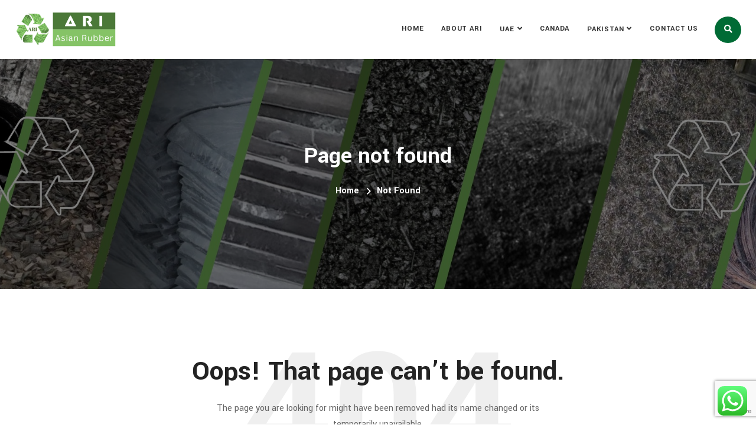

--- FILE ---
content_type: text/html; charset=UTF-8
request_url: https://asianrubber.ae/service/data-center/
body_size: 22335
content:
<!DOCTYPE html>
<html lang="en-US">

<head>
    <!-- ========== Meta Tags ========== -->
    <meta charset="UTF-8"/>
    <meta http-equiv="X-UA-Compatible" content="IE=edge">
    <meta name="viewport" content="width=device-width, initial-scale=1">
    <meta name="description" content="dustra - Factory, Industrial & Construction Template">
    <!-- ========== Favicon Icon ========== -->
            <link rel="shortcut icon" href="">
    <title>Page not found &#8211; ARI</title>
<link rel='dns-prefetch' href='//www.google.com'/>
<link rel='dns-prefetch' href='//fonts.googleapis.com'/>
<link rel='dns-prefetch' href='//s.w.org'/>
<link rel="alternate" type="application/rss+xml" title="ARI &raquo; Feed" href="https://asianrubber.ae/feed/"/>
		<script type="text/javascript">window._wpemojiSettings={"baseUrl":"https:\/\/s.w.org\/images\/core\/emoji\/13.0.0\/72x72\/","ext":".png","svgUrl":"https:\/\/s.w.org\/images\/core\/emoji\/13.0.0\/svg\/","svgExt":".svg","source":{"concatemoji":"https:\/\/asianrubber.ae\/wp-includes\/js\/wp-emoji-release.min.js?ver=5.5.17"}};!function(e,a,t){var n,r,o,i=a.createElement("canvas"),p=i.getContext&&i.getContext("2d");function s(e,t){var a=String.fromCharCode;p.clearRect(0,0,i.width,i.height),p.fillText(a.apply(this,e),0,0);e=i.toDataURL();return p.clearRect(0,0,i.width,i.height),p.fillText(a.apply(this,t),0,0),e===i.toDataURL()}function c(e){var t=a.createElement("script");t.src=e,t.defer=t.type="text/javascript",a.getElementsByTagName("head")[0].appendChild(t)}for(o=Array("flag","emoji"),t.supports={everything:!0,everythingExceptFlag:!0},r=0;r<o.length;r++)t.supports[o[r]]=function(e){if(!p||!p.fillText)return!1;switch(p.textBaseline="top",p.font="600 32px Arial",e){case"flag":return s([127987,65039,8205,9895,65039],[127987,65039,8203,9895,65039])?!1:!s([55356,56826,55356,56819],[55356,56826,8203,55356,56819])&&!s([55356,57332,56128,56423,56128,56418,56128,56421,56128,56430,56128,56423,56128,56447],[55356,57332,8203,56128,56423,8203,56128,56418,8203,56128,56421,8203,56128,56430,8203,56128,56423,8203,56128,56447]);case"emoji":return!s([55357,56424,8205,55356,57212],[55357,56424,8203,55356,57212])}return!1}(o[r]),t.supports.everything=t.supports.everything&&t.supports[o[r]],"flag"!==o[r]&&(t.supports.everythingExceptFlag=t.supports.everythingExceptFlag&&t.supports[o[r]]);t.supports.everythingExceptFlag=t.supports.everythingExceptFlag&&!t.supports.flag,t.DOMReady=!1,t.readyCallback=function(){t.DOMReady=!0},t.supports.everything||(n=function(){t.readyCallback()},a.addEventListener?(a.addEventListener("DOMContentLoaded",n,!1),e.addEventListener("load",n,!1)):(e.attachEvent("onload",n),a.attachEvent("onreadystatechange",function(){"complete"===a.readyState&&t.readyCallback()})),(n=t.source||{}).concatemoji?c(n.concatemoji):n.wpemoji&&n.twemoji&&(c(n.twemoji),c(n.wpemoji)))}(window,document,window._wpemojiSettings);</script>
		<style type="text/css">img.wp-smiley,img.emoji{display:inline!important;border:none!important;box-shadow:none!important;height:1em!important;width:1em!important;margin:0 .07em!important;vertical-align:-.1em!important;background:none!important;padding:0!important}</style>
	<link rel='stylesheet' id='wp-block-library-css' href='https://asianrubber.ae/wp-includes/css/dist/block-library/A.style.min.css,qver=5.5.17.pagespeed.cf.sbGIYr7uk6.css' type='text/css' media='all'/>
<style id='extendify-gutenberg-patterns-and-templates-utilities-inline-css' type='text/css'>
.ext-absolute {
  position: absolute !important;
}

.ext-relative {
  position: relative !important;
}

.ext-top-base {
  top: var(--wp--style--block-gap, 1.75rem) !important;
}

.ext-top-lg {
  top: var(--extendify--spacing--large, 3rem) !important;
}

.ext--top-base {
  top: calc(var(--wp--style--block-gap, 1.75rem) * -1) !important;
}

.ext--top-lg {
  top: calc(var(--extendify--spacing--large, 3rem) * -1) !important;
}

.ext-right-base {
  right: var(--wp--style--block-gap, 1.75rem) !important;
}

.ext-right-lg {
  right: var(--extendify--spacing--large, 3rem) !important;
}

.ext--right-base {
  right: calc(var(--wp--style--block-gap, 1.75rem) * -1) !important;
}

.ext--right-lg {
  right: calc(var(--extendify--spacing--large, 3rem) * -1) !important;
}

.ext-bottom-base {
  bottom: var(--wp--style--block-gap, 1.75rem) !important;
}

.ext-bottom-lg {
  bottom: var(--extendify--spacing--large, 3rem) !important;
}

.ext--bottom-base {
  bottom: calc(var(--wp--style--block-gap, 1.75rem) * -1) !important;
}

.ext--bottom-lg {
  bottom: calc(var(--extendify--spacing--large, 3rem) * -1) !important;
}

.ext-left-base {
  left: var(--wp--style--block-gap, 1.75rem) !important;
}

.ext-left-lg {
  left: var(--extendify--spacing--large, 3rem) !important;
}

.ext--left-base {
  left: calc(var(--wp--style--block-gap, 1.75rem) * -1) !important;
}

.ext--left-lg {
  left: calc(var(--extendify--spacing--large, 3rem) * -1) !important;
}

.ext-order-1 {
  order: 1 !important;
}

.ext-order-2 {
  order: 2 !important;
}

.ext-col-auto {
  grid-column: auto !important;
}

.ext-col-span-1 {
  grid-column: span 1 / span 1 !important;
}

.ext-col-span-2 {
  grid-column: span 2 / span 2 !important;
}

.ext-col-span-3 {
  grid-column: span 3 / span 3 !important;
}

.ext-col-span-4 {
  grid-column: span 4 / span 4 !important;
}

.ext-col-span-5 {
  grid-column: span 5 / span 5 !important;
}

.ext-col-span-6 {
  grid-column: span 6 / span 6 !important;
}

.ext-col-span-7 {
  grid-column: span 7 / span 7 !important;
}

.ext-col-span-8 {
  grid-column: span 8 / span 8 !important;
}

.ext-col-span-9 {
  grid-column: span 9 / span 9 !important;
}

.ext-col-span-10 {
  grid-column: span 10 / span 10 !important;
}

.ext-col-span-11 {
  grid-column: span 11 / span 11 !important;
}

.ext-col-span-12 {
  grid-column: span 12 / span 12 !important;
}

.ext-col-span-full {
  grid-column: 1 / -1 !important;
}

.ext-col-start-1 {
  grid-column-start: 1 !important;
}

.ext-col-start-2 {
  grid-column-start: 2 !important;
}

.ext-col-start-3 {
  grid-column-start: 3 !important;
}

.ext-col-start-4 {
  grid-column-start: 4 !important;
}

.ext-col-start-5 {
  grid-column-start: 5 !important;
}

.ext-col-start-6 {
  grid-column-start: 6 !important;
}

.ext-col-start-7 {
  grid-column-start: 7 !important;
}

.ext-col-start-8 {
  grid-column-start: 8 !important;
}

.ext-col-start-9 {
  grid-column-start: 9 !important;
}

.ext-col-start-10 {
  grid-column-start: 10 !important;
}

.ext-col-start-11 {
  grid-column-start: 11 !important;
}

.ext-col-start-12 {
  grid-column-start: 12 !important;
}

.ext-col-start-13 {
  grid-column-start: 13 !important;
}

.ext-col-start-auto {
  grid-column-start: auto !important;
}

.ext-col-end-1 {
  grid-column-end: 1 !important;
}

.ext-col-end-2 {
  grid-column-end: 2 !important;
}

.ext-col-end-3 {
  grid-column-end: 3 !important;
}

.ext-col-end-4 {
  grid-column-end: 4 !important;
}

.ext-col-end-5 {
  grid-column-end: 5 !important;
}

.ext-col-end-6 {
  grid-column-end: 6 !important;
}

.ext-col-end-7 {
  grid-column-end: 7 !important;
}

.ext-col-end-8 {
  grid-column-end: 8 !important;
}

.ext-col-end-9 {
  grid-column-end: 9 !important;
}

.ext-col-end-10 {
  grid-column-end: 10 !important;
}

.ext-col-end-11 {
  grid-column-end: 11 !important;
}

.ext-col-end-12 {
  grid-column-end: 12 !important;
}

.ext-col-end-13 {
  grid-column-end: 13 !important;
}

.ext-col-end-auto {
  grid-column-end: auto !important;
}

.ext-row-auto {
  grid-row: auto !important;
}

.ext-row-span-1 {
  grid-row: span 1 / span 1 !important;
}

.ext-row-span-2 {
  grid-row: span 2 / span 2 !important;
}

.ext-row-span-3 {
  grid-row: span 3 / span 3 !important;
}

.ext-row-span-4 {
  grid-row: span 4 / span 4 !important;
}

.ext-row-span-5 {
  grid-row: span 5 / span 5 !important;
}

.ext-row-span-6 {
  grid-row: span 6 / span 6 !important;
}

.ext-row-span-full {
  grid-row: 1 / -1 !important;
}

.ext-row-start-1 {
  grid-row-start: 1 !important;
}

.ext-row-start-2 {
  grid-row-start: 2 !important;
}

.ext-row-start-3 {
  grid-row-start: 3 !important;
}

.ext-row-start-4 {
  grid-row-start: 4 !important;
}

.ext-row-start-5 {
  grid-row-start: 5 !important;
}

.ext-row-start-6 {
  grid-row-start: 6 !important;
}

.ext-row-start-7 {
  grid-row-start: 7 !important;
}

.ext-row-start-auto {
  grid-row-start: auto !important;
}

.ext-row-end-1 {
  grid-row-end: 1 !important;
}

.ext-row-end-2 {
  grid-row-end: 2 !important;
}

.ext-row-end-3 {
  grid-row-end: 3 !important;
}

.ext-row-end-4 {
  grid-row-end: 4 !important;
}

.ext-row-end-5 {
  grid-row-end: 5 !important;
}

.ext-row-end-6 {
  grid-row-end: 6 !important;
}

.ext-row-end-7 {
  grid-row-end: 7 !important;
}

.ext-row-end-auto {
  grid-row-end: auto !important;
}

.ext-m-0:not([style*="margin"]) {
  margin: 0 !important;
}

.ext-m-auto:not([style*="margin"]) {
  margin: auto !important;
}

.ext-m-base:not([style*="margin"]) {
  margin: var(--wp--style--block-gap, 1.75rem) !important;
}

.ext-m-lg:not([style*="margin"]) {
  margin: var(--extendify--spacing--large, 3rem) !important;
}

.ext--m-base:not([style*="margin"]) {
  margin: calc(var(--wp--style--block-gap, 1.75rem) * -1) !important;
}

.ext--m-lg:not([style*="margin"]) {
  margin: calc(var(--extendify--spacing--large, 3rem) * -1) !important;
}

.ext-mx-0:not([style*="margin"]) {
  margin-left: 0 !important;
  margin-right: 0 !important;
}

.ext-mx-auto:not([style*="margin"]) {
  margin-left: auto !important;
  margin-right: auto !important;
}

.ext-mx-base:not([style*="margin"]) {
  margin-left: var(--wp--style--block-gap, 1.75rem) !important;
  margin-right: var(--wp--style--block-gap, 1.75rem) !important;
}

.ext-mx-lg:not([style*="margin"]) {
  margin-left: var(--extendify--spacing--large, 3rem) !important;
  margin-right: var(--extendify--spacing--large, 3rem) !important;
}

.ext--mx-base:not([style*="margin"]) {
  margin-left: calc(var(--wp--style--block-gap, 1.75rem) * -1) !important;
  margin-right: calc(var(--wp--style--block-gap, 1.75rem) * -1) !important;
}

.ext--mx-lg:not([style*="margin"]) {
  margin-left: calc(var(--extendify--spacing--large, 3rem) * -1) !important;
  margin-right: calc(var(--extendify--spacing--large, 3rem) * -1) !important;
}

.ext-my-0:not([style*="margin"]) {
  margin-top: 0 !important;
  margin-bottom: 0 !important;
}

.ext-my-auto:not([style*="margin"]) {
  margin-top: auto !important;
  margin-bottom: auto !important;
}

.ext-my-base:not([style*="margin"]) {
  margin-top: var(--wp--style--block-gap, 1.75rem) !important;
  margin-bottom: var(--wp--style--block-gap, 1.75rem) !important;
}

.ext-my-lg:not([style*="margin"]) {
  margin-top: var(--extendify--spacing--large, 3rem) !important;
  margin-bottom: var(--extendify--spacing--large, 3rem) !important;
}

.ext--my-base:not([style*="margin"]) {
  margin-top: calc(var(--wp--style--block-gap, 1.75rem) * -1) !important;
  margin-bottom: calc(var(--wp--style--block-gap, 1.75rem) * -1) !important;
}

.ext--my-lg:not([style*="margin"]) {
  margin-top: calc(var(--extendify--spacing--large, 3rem) * -1) !important;
  margin-bottom: calc(var(--extendify--spacing--large, 3rem) * -1) !important;
}

.ext-mt-0:not([style*="margin"]) {
  margin-top: 0 !important;
}

.ext-mt-auto:not([style*="margin"]) {
  margin-top: auto !important;
}

.ext-mt-base:not([style*="margin"]) {
  margin-top: var(--wp--style--block-gap, 1.75rem) !important;
}

.ext-mt-lg:not([style*="margin"]) {
  margin-top: var(--extendify--spacing--large, 3rem) !important;
}

.ext--mt-base:not([style*="margin"]) {
  margin-top: calc(var(--wp--style--block-gap, 1.75rem) * -1) !important;
}

.ext--mt-lg:not([style*="margin"]) {
  margin-top: calc(var(--extendify--spacing--large, 3rem) * -1) !important;
}

.ext-mr-0:not([style*="margin"]) {
  margin-right: 0 !important;
}

.ext-mr-auto:not([style*="margin"]) {
  margin-right: auto !important;
}

.ext-mr-base:not([style*="margin"]) {
  margin-right: var(--wp--style--block-gap, 1.75rem) !important;
}

.ext-mr-lg:not([style*="margin"]) {
  margin-right: var(--extendify--spacing--large, 3rem) !important;
}

.ext--mr-base:not([style*="margin"]) {
  margin-right: calc(var(--wp--style--block-gap, 1.75rem) * -1) !important;
}

.ext--mr-lg:not([style*="margin"]) {
  margin-right: calc(var(--extendify--spacing--large, 3rem) * -1) !important;
}

.ext-mb-0:not([style*="margin"]) {
  margin-bottom: 0 !important;
}

.ext-mb-auto:not([style*="margin"]) {
  margin-bottom: auto !important;
}

.ext-mb-base:not([style*="margin"]) {
  margin-bottom: var(--wp--style--block-gap, 1.75rem) !important;
}

.ext-mb-lg:not([style*="margin"]) {
  margin-bottom: var(--extendify--spacing--large, 3rem) !important;
}

.ext--mb-base:not([style*="margin"]) {
  margin-bottom: calc(var(--wp--style--block-gap, 1.75rem) * -1) !important;
}

.ext--mb-lg:not([style*="margin"]) {
  margin-bottom: calc(var(--extendify--spacing--large, 3rem) * -1) !important;
}

.ext-ml-0:not([style*="margin"]) {
  margin-left: 0 !important;
}

.ext-ml-auto:not([style*="margin"]) {
  margin-left: auto !important;
}

.ext-ml-base:not([style*="margin"]) {
  margin-left: var(--wp--style--block-gap, 1.75rem) !important;
}

.ext-ml-lg:not([style*="margin"]) {
  margin-left: var(--extendify--spacing--large, 3rem) !important;
}

.ext--ml-base:not([style*="margin"]) {
  margin-left: calc(var(--wp--style--block-gap, 1.75rem) * -1) !important;
}

.ext--ml-lg:not([style*="margin"]) {
  margin-left: calc(var(--extendify--spacing--large, 3rem) * -1) !important;
}

.ext-block {
  display: block !important;
}

.ext-inline-block {
  display: inline-block !important;
}

.ext-inline {
  display: inline !important;
}

.ext-flex {
  display: flex !important;
}

.ext-inline-flex {
  display: inline-flex !important;
}

.ext-grid {
  display: grid !important;
}

.ext-inline-grid {
  display: inline-grid !important;
}

.ext-hidden {
  display: none !important;
}

.ext-w-auto {
  width: auto !important;
}

.ext-w-full {
  width: 100% !important;
}

.ext-max-w-full {
  max-width: 100% !important;
}

.ext-flex-1 {
  flex: 1 1 0% !important;
}

.ext-flex-auto {
  flex: 1 1 auto !important;
}

.ext-flex-initial {
  flex: 0 1 auto !important;
}

.ext-flex-none {
  flex: none !important;
}

.ext-flex-shrink-0 {
  flex-shrink: 0 !important;
}

.ext-flex-shrink {
  flex-shrink: 1 !important;
}

.ext-flex-grow-0 {
  flex-grow: 0 !important;
}

.ext-flex-grow {
  flex-grow: 1 !important;
}

.ext-list-none {
  list-style-type: none !important;
}

.ext-grid-cols-1 {
  grid-template-columns: repeat(1, minmax(0, 1fr)) !important;
}

.ext-grid-cols-2 {
  grid-template-columns: repeat(2, minmax(0, 1fr)) !important;
}

.ext-grid-cols-3 {
  grid-template-columns: repeat(3, minmax(0, 1fr)) !important;
}

.ext-grid-cols-4 {
  grid-template-columns: repeat(4, minmax(0, 1fr)) !important;
}

.ext-grid-cols-5 {
  grid-template-columns: repeat(5, minmax(0, 1fr)) !important;
}

.ext-grid-cols-6 {
  grid-template-columns: repeat(6, minmax(0, 1fr)) !important;
}

.ext-grid-cols-7 {
  grid-template-columns: repeat(7, minmax(0, 1fr)) !important;
}

.ext-grid-cols-8 {
  grid-template-columns: repeat(8, minmax(0, 1fr)) !important;
}

.ext-grid-cols-9 {
  grid-template-columns: repeat(9, minmax(0, 1fr)) !important;
}

.ext-grid-cols-10 {
  grid-template-columns: repeat(10, minmax(0, 1fr)) !important;
}

.ext-grid-cols-11 {
  grid-template-columns: repeat(11, minmax(0, 1fr)) !important;
}

.ext-grid-cols-12 {
  grid-template-columns: repeat(12, minmax(0, 1fr)) !important;
}

.ext-grid-cols-none {
  grid-template-columns: none !important;
}

.ext-grid-rows-1 {
  grid-template-rows: repeat(1, minmax(0, 1fr)) !important;
}

.ext-grid-rows-2 {
  grid-template-rows: repeat(2, minmax(0, 1fr)) !important;
}

.ext-grid-rows-3 {
  grid-template-rows: repeat(3, minmax(0, 1fr)) !important;
}

.ext-grid-rows-4 {
  grid-template-rows: repeat(4, minmax(0, 1fr)) !important;
}

.ext-grid-rows-5 {
  grid-template-rows: repeat(5, minmax(0, 1fr)) !important;
}

.ext-grid-rows-6 {
  grid-template-rows: repeat(6, minmax(0, 1fr)) !important;
}

.ext-grid-rows-none {
  grid-template-rows: none !important;
}

.ext-flex-row {
  flex-direction: row !important;
}

.ext-flex-row-reverse {
  flex-direction: row-reverse !important;
}

.ext-flex-col {
  flex-direction: column !important;
}

.ext-flex-col-reverse {
  flex-direction: column-reverse !important;
}

.ext-flex-wrap {
  flex-wrap: wrap !important;
}

.ext-flex-wrap-reverse {
  flex-wrap: wrap-reverse !important;
}

.ext-flex-nowrap {
  flex-wrap: nowrap !important;
}

.ext-items-start {
  align-items: flex-start !important;
}

.ext-items-end {
  align-items: flex-end !important;
}

.ext-items-center {
  align-items: center !important;
}

.ext-items-baseline {
  align-items: baseline !important;
}

.ext-items-stretch {
  align-items: stretch !important;
}

.ext-justify-start {
  justify-content: flex-start !important;
}

.ext-justify-end {
  justify-content: flex-end !important;
}

.ext-justify-center {
  justify-content: center !important;
}

.ext-justify-between {
  justify-content: space-between !important;
}

.ext-justify-around {
  justify-content: space-around !important;
}

.ext-justify-evenly {
  justify-content: space-evenly !important;
}

.ext-justify-items-start {
  justify-items: start !important;
}

.ext-justify-items-end {
  justify-items: end !important;
}

.ext-justify-items-center {
  justify-items: center !important;
}

.ext-justify-items-stretch {
  justify-items: stretch !important;
}

.ext-gap-0 {
  gap: 0 !important;
}

.ext-gap-base {
  gap: var(--wp--style--block-gap, 1.75rem) !important;
}

.ext-gap-lg {
  gap: var(--extendify--spacing--large, 3rem) !important;
}

.ext-gap-x-0 {
  -moz-column-gap: 0 !important;
       column-gap: 0 !important;
}

.ext-gap-x-base {
  -moz-column-gap: var(--wp--style--block-gap, 1.75rem) !important;
       column-gap: var(--wp--style--block-gap, 1.75rem) !important;
}

.ext-gap-x-lg {
  -moz-column-gap: var(--extendify--spacing--large, 3rem) !important;
       column-gap: var(--extendify--spacing--large, 3rem) !important;
}

.ext-gap-y-0 {
  row-gap: 0 !important;
}

.ext-gap-y-base {
  row-gap: var(--wp--style--block-gap, 1.75rem) !important;
}

.ext-gap-y-lg {
  row-gap: var(--extendify--spacing--large, 3rem) !important;
}

.ext-justify-self-auto {
  justify-self: auto !important;
}

.ext-justify-self-start {
  justify-self: start !important;
}

.ext-justify-self-end {
  justify-self: end !important;
}

.ext-justify-self-center {
  justify-self: center !important;
}

.ext-justify-self-stretch {
  justify-self: stretch !important;
}

.ext-rounded-none {
  border-radius: 0px !important;
}

.ext-rounded-full {
  border-radius: 9999px !important;
}

.ext-rounded-t-none {
  border-top-left-radius: 0px !important;
  border-top-right-radius: 0px !important;
}

.ext-rounded-t-full {
  border-top-left-radius: 9999px !important;
  border-top-right-radius: 9999px !important;
}

.ext-rounded-r-none {
  border-top-right-radius: 0px !important;
  border-bottom-right-radius: 0px !important;
}

.ext-rounded-r-full {
  border-top-right-radius: 9999px !important;
  border-bottom-right-radius: 9999px !important;
}

.ext-rounded-b-none {
  border-bottom-right-radius: 0px !important;
  border-bottom-left-radius: 0px !important;
}

.ext-rounded-b-full {
  border-bottom-right-radius: 9999px !important;
  border-bottom-left-radius: 9999px !important;
}

.ext-rounded-l-none {
  border-top-left-radius: 0px !important;
  border-bottom-left-radius: 0px !important;
}

.ext-rounded-l-full {
  border-top-left-radius: 9999px !important;
  border-bottom-left-radius: 9999px !important;
}

.ext-rounded-tl-none {
  border-top-left-radius: 0px !important;
}

.ext-rounded-tl-full {
  border-top-left-radius: 9999px !important;
}

.ext-rounded-tr-none {
  border-top-right-radius: 0px !important;
}

.ext-rounded-tr-full {
  border-top-right-radius: 9999px !important;
}

.ext-rounded-br-none {
  border-bottom-right-radius: 0px !important;
}

.ext-rounded-br-full {
  border-bottom-right-radius: 9999px !important;
}

.ext-rounded-bl-none {
  border-bottom-left-radius: 0px !important;
}

.ext-rounded-bl-full {
  border-bottom-left-radius: 9999px !important;
}

.ext-border-0 {
  border-width: 0px !important;
}

.ext-border-t-0 {
  border-top-width: 0px !important;
}

.ext-border-r-0 {
  border-right-width: 0px !important;
}

.ext-border-b-0 {
  border-bottom-width: 0px !important;
}

.ext-border-l-0 {
  border-left-width: 0px !important;
}

.ext-p-0:not([style*="padding"]) {
  padding: 0 !important;
}

.ext-p-base:not([style*="padding"]) {
  padding: var(--wp--style--block-gap, 1.75rem) !important;
}

.ext-p-lg:not([style*="padding"]) {
  padding: var(--extendify--spacing--large, 3rem) !important;
}

.ext-px-0:not([style*="padding"]) {
  padding-left: 0 !important;
  padding-right: 0 !important;
}

.ext-px-base:not([style*="padding"]) {
  padding-left: var(--wp--style--block-gap, 1.75rem) !important;
  padding-right: var(--wp--style--block-gap, 1.75rem) !important;
}

.ext-px-lg:not([style*="padding"]) {
  padding-left: var(--extendify--spacing--large, 3rem) !important;
  padding-right: var(--extendify--spacing--large, 3rem) !important;
}

.ext-py-0:not([style*="padding"]) {
  padding-top: 0 !important;
  padding-bottom: 0 !important;
}

.ext-py-base:not([style*="padding"]) {
  padding-top: var(--wp--style--block-gap, 1.75rem) !important;
  padding-bottom: var(--wp--style--block-gap, 1.75rem) !important;
}

.ext-py-lg:not([style*="padding"]) {
  padding-top: var(--extendify--spacing--large, 3rem) !important;
  padding-bottom: var(--extendify--spacing--large, 3rem) !important;
}

.ext-pt-0:not([style*="padding"]) {
  padding-top: 0 !important;
}

.ext-pt-base:not([style*="padding"]) {
  padding-top: var(--wp--style--block-gap, 1.75rem) !important;
}

.ext-pt-lg:not([style*="padding"]) {
  padding-top: var(--extendify--spacing--large, 3rem) !important;
}

.ext-pr-0:not([style*="padding"]) {
  padding-right: 0 !important;
}

.ext-pr-base:not([style*="padding"]) {
  padding-right: var(--wp--style--block-gap, 1.75rem) !important;
}

.ext-pr-lg:not([style*="padding"]) {
  padding-right: var(--extendify--spacing--large, 3rem) !important;
}

.ext-pb-0:not([style*="padding"]) {
  padding-bottom: 0 !important;
}

.ext-pb-base:not([style*="padding"]) {
  padding-bottom: var(--wp--style--block-gap, 1.75rem) !important;
}

.ext-pb-lg:not([style*="padding"]) {
  padding-bottom: var(--extendify--spacing--large, 3rem) !important;
}

.ext-pl-0:not([style*="padding"]) {
  padding-left: 0 !important;
}

.ext-pl-base:not([style*="padding"]) {
  padding-left: var(--wp--style--block-gap, 1.75rem) !important;
}

.ext-pl-lg:not([style*="padding"]) {
  padding-left: var(--extendify--spacing--large, 3rem) !important;
}

.ext-text-left {
  text-align: left !important;
}

.ext-text-center {
  text-align: center !important;
}

.ext-text-right {
  text-align: right !important;
}

.ext-leading-none {
  line-height: 1 !important;
}

.ext-leading-tight {
  line-height: 1.25 !important;
}

.ext-leading-snug {
  line-height: 1.375 !important;
}

.ext-leading-normal {
  line-height: 1.5 !important;
}

.ext-leading-relaxed {
  line-height: 1.625 !important;
}

.ext-leading-loose {
  line-height: 2 !important;
}

.ext-aspect-square img {
  aspect-ratio: 1 / 1 !important;
  -o-object-fit: cover !important;
     object-fit: cover !important;
}

.ext-aspect-landscape img {
  aspect-ratio: 4 / 3 !important;
  -o-object-fit: cover !important;
     object-fit: cover !important;
}

.ext-aspect-landscape-wide img {
  aspect-ratio: 16 / 9 !important;
  -o-object-fit: cover !important;
     object-fit: cover !important;
}

.ext-aspect-portrait img {
  aspect-ratio: 3 / 4 !important;
  -o-object-fit: cover !important;
     object-fit: cover !important;
}

.ext-aspect-square .components-resizable-box__container,
.ext-aspect-landscape .components-resizable-box__container,
.ext-aspect-landscape-wide .components-resizable-box__container,
.ext-aspect-portrait .components-resizable-box__container {
  height: auto !important;
}

.clip-path--rhombus img {
  -webkit-clip-path: polygon(15% 6%, 80% 29%, 84% 93%, 23% 69%) !important;
          clip-path: polygon(15% 6%, 80% 29%, 84% 93%, 23% 69%) !important;
}

.clip-path--diamond img {
  -webkit-clip-path: polygon(5% 29%, 60% 2%, 91% 64%, 36% 89%) !important;
          clip-path: polygon(5% 29%, 60% 2%, 91% 64%, 36% 89%) !important;
}

.clip-path--rhombus-alt img {
  -webkit-clip-path: polygon(14% 9%, 85% 24%, 91% 89%, 19% 76%) !important;
          clip-path: polygon(14% 9%, 85% 24%, 91% 89%, 19% 76%) !important;
}

/*
The .ext utility is a top-level class that we use to target contents within our patterns.
We use it here to ensure columns blocks display well across themes.
*/

.wp-block-columns[class*="fullwidth-cols"] {
  /* no suggestion */
  margin-bottom: unset !important;
}

.wp-block-column.editor\:pointer-events-none {
  /* no suggestion */
  margin-top: 0 !important;
  margin-bottom: 0 !important;
}

.is-root-container.block-editor-block-list__layout
    > [data-align="full"]:not(:first-of-type)
    > .wp-block-column.editor\:pointer-events-none,
.is-root-container.block-editor-block-list__layout
    > [data-align="wide"]
    > .wp-block-column.editor\:pointer-events-none {
  /* no suggestion */
  margin-top: calc(-1 * var(--wp--style--block-gap, 28px)) !important;
}

.is-root-container.block-editor-block-list__layout
    > [data-align="full"]:not(:first-of-type)
    > .ext-my-0,
.is-root-container.block-editor-block-list__layout
    > [data-align="wide"]
    > .ext-my-0:not([style*="margin"]) {
  /* no suggestion */
  margin-top: calc(-1 * var(--wp--style--block-gap, 28px)) !important;
}

/* Some popular themes use padding instead of core margin for columns; remove it */

.ext .wp-block-columns .wp-block-column[style*="padding"] {
  /* no suggestion */
  padding-left: 0 !important;
  padding-right: 0 !important;
}

/* Some popular themes add double spacing between columns; remove it */

.ext
    .wp-block-columns
    + .wp-block-columns:not([class*="mt-"]):not([class*="my-"]):not([style*="margin"]) {
  /* no suggestion */
  margin-top: 0 !important;
}

[class*="fullwidth-cols"] .wp-block-column:first-child,
[class*="fullwidth-cols"] .wp-block-group:first-child {
  /* no suggestion */
}

[class*="fullwidth-cols"] .wp-block-column:first-child, [class*="fullwidth-cols"] .wp-block-group:first-child {
  margin-top: 0 !important;
}

[class*="fullwidth-cols"] .wp-block-column:last-child,
[class*="fullwidth-cols"] .wp-block-group:last-child {
  /* no suggestion */
}

[class*="fullwidth-cols"] .wp-block-column:last-child, [class*="fullwidth-cols"] .wp-block-group:last-child {
  margin-bottom: 0 !important;
}

[class*="fullwidth-cols"] .wp-block-column:first-child > * {
  /* no suggestion */
  margin-top: 0 !important;
}

[class*="fullwidth-cols"] .wp-block-column > *:first-child {
  /* no suggestion */
  margin-top: 0 !important;
}

[class*="fullwidth-cols"] .wp-block-column > *:last-child {
  /* no suggestion */
  margin-bottom: 0 !important;
}

.ext .is-not-stacked-on-mobile .wp-block-column {
  /* no suggestion */
  margin-bottom: 0 !important;
}

/* Add base margin bottom to all columns */

.wp-block-columns[class*="fullwidth-cols"]:not(.is-not-stacked-on-mobile)
    > .wp-block-column:not(:last-child) {
  /* no suggestion */
  margin-bottom: var(--wp--style--block-gap, 1.75rem) !important;
}

@media (min-width: 782px) {
  .wp-block-columns[class*="fullwidth-cols"]:not(.is-not-stacked-on-mobile)
        > .wp-block-column:not(:last-child) {
    /* no suggestion */
    margin-bottom: 0 !important;
  }
}

/* Remove margin bottom from "not-stacked" columns */

.wp-block-columns[class*="fullwidth-cols"].is-not-stacked-on-mobile
    > .wp-block-column {
  /* no suggestion */
  margin-bottom: 0 !important;
}

@media (min-width: 600px) and (max-width: 781px) {
  .wp-block-columns[class*="fullwidth-cols"]:not(.is-not-stacked-on-mobile)
        > .wp-block-column:nth-child(even) {
    /* no suggestion */
    margin-left: var(--wp--style--block-gap, 2em) !important;
  }
}

/*
    The `tablet:fullwidth-cols` and `desktop:fullwidth-cols` utilities are used
    to counter the core/columns responsive for at our breakpoints.
*/

@media (max-width: 781px) {
  .tablet\:fullwidth-cols.wp-block-columns:not(.is-not-stacked-on-mobile) {
    flex-wrap: wrap !important;
  }

  .tablet\:fullwidth-cols.wp-block-columns:not(.is-not-stacked-on-mobile)
        > .wp-block-column {
    margin-left: 0 !important;
  }

  .tablet\:fullwidth-cols.wp-block-columns:not(.is-not-stacked-on-mobile)
        > .wp-block-column:not([style*="margin"]) {
    /* no suggestion */
    margin-left: 0 !important;
  }

  .tablet\:fullwidth-cols.wp-block-columns:not(.is-not-stacked-on-mobile)
        > .wp-block-column {
    flex-basis: 100% !important; /* Required to negate core/columns flex-basis */
  }
}

@media (max-width: 1079px) {
  .desktop\:fullwidth-cols.wp-block-columns:not(.is-not-stacked-on-mobile) {
    flex-wrap: wrap !important;
  }

  .desktop\:fullwidth-cols.wp-block-columns:not(.is-not-stacked-on-mobile)
        > .wp-block-column {
    margin-left: 0 !important;
  }

  .desktop\:fullwidth-cols.wp-block-columns:not(.is-not-stacked-on-mobile)
        > .wp-block-column:not([style*="margin"]) {
    /* no suggestion */
    margin-left: 0 !important;
  }

  .desktop\:fullwidth-cols.wp-block-columns:not(.is-not-stacked-on-mobile)
        > .wp-block-column {
    flex-basis: 100% !important; /* Required to negate core/columns flex-basis */
  }

  .desktop\:fullwidth-cols.wp-block-columns:not(.is-not-stacked-on-mobile)
        > .wp-block-column:not(:last-child) {
    margin-bottom: var(--wp--style--block-gap, 1.75rem) !important;
  }
}

.direction-rtl {
  direction: rtl !important;
}

.direction-ltr {
  direction: ltr !important;
}

/* Use "is-style-" prefix to support adding this style to the core/list block */

.is-style-inline-list {
  padding-left: 0 !important;
}

.is-style-inline-list li {
  /* no suggestion */
  list-style-type: none !important;
}

@media (min-width: 782px) {
  .is-style-inline-list li {
    margin-right: var(--wp--style--block-gap, 1.75rem) !important;
    display: inline !important;
  }
}

.is-style-inline-list li:first-child {
  /* no suggestion */
}

@media (min-width: 782px) {
  .is-style-inline-list li:first-child {
    margin-left: 0 !important;
  }
}

.is-style-inline-list li:last-child {
  /* no suggestion */
}

@media (min-width: 782px) {
  .is-style-inline-list li:last-child {
    margin-right: 0 !important;
  }
}

.bring-to-front {
  position: relative !important;
  z-index: 10 !important;
}

.text-stroke {
  -webkit-text-stroke-width: var(
        --wp--custom--typography--text-stroke-width,
        2px
    ) !important;
  -webkit-text-stroke-color: var(--wp--preset--color--background) !important;
}

.text-stroke--primary {
  -webkit-text-stroke-width: var(
        --wp--custom--typography--text-stroke-width,
        2px
    ) !important;
  -webkit-text-stroke-color: var(--wp--preset--color--primary) !important;
}

.text-stroke--secondary {
  -webkit-text-stroke-width: var(
        --wp--custom--typography--text-stroke-width,
        2px
    ) !important;
  -webkit-text-stroke-color: var(--wp--preset--color--secondary) !important;
}

.editor\:no-caption .block-editor-rich-text__editable {
  display: none !important;
}

.editor\:no-inserter > .block-list-appender,
.editor\:no-inserter .wp-block-group__inner-container > .block-list-appender {
  display: none !important;
}

.editor\:no-inserter .wp-block-cover__inner-container > .block-list-appender {
  display: none !important;
}

.editor\:no-inserter .wp-block-column:not(.is-selected) > .block-list-appender {
  display: none !important;
}

.editor\:no-resize .components-resizable-box__handle::after,
.editor\:no-resize .components-resizable-box__side-handle::before,
.editor\:no-resize .components-resizable-box__handle {
  display: none !important;
  pointer-events: none !important;
}

.editor\:no-resize .components-resizable-box__container {
  display: block !important;
}

.editor\:pointer-events-none {
  pointer-events: none !important;
}

.is-style-angled {
  /* no suggestion */
  align-items: center !important;
  justify-content: flex-end !important;
}

.ext .is-style-angled > [class*="_inner-container"] {
  align-items: center !important;
}

.is-style-angled .wp-block-cover__image-background,
.is-style-angled .wp-block-cover__video-background {
  /* no suggestion */
  -webkit-clip-path: polygon(0 0, 30% 0%, 50% 100%, 0% 100%) !important;
          clip-path: polygon(0 0, 30% 0%, 50% 100%, 0% 100%) !important;
  z-index: 1 !important;
}

@media (min-width: 782px) {
  .is-style-angled .wp-block-cover__image-background,
    .is-style-angled .wp-block-cover__video-background {
    /* no suggestion */
    -webkit-clip-path: polygon(0 0, 55% 0%, 65% 100%, 0% 100%) !important;
            clip-path: polygon(0 0, 55% 0%, 65% 100%, 0% 100%) !important;
  }
}

.has-foreground-color {
  /* no suggestion */
  color: var(--wp--preset--color--foreground, #000) !important;
}

.has-foreground-background-color {
  /* no suggestion */
  background-color: var(--wp--preset--color--foreground, #000) !important;
}

.has-background-color {
  /* no suggestion */
  color: var(--wp--preset--color--background, #fff) !important;
}

.has-background-background-color {
  /* no suggestion */
  background-color: var(--wp--preset--color--background, #fff) !important;
}

.has-primary-color {
  /* no suggestion */
  color: var(--wp--preset--color--primary, #4b5563) !important;
}

.has-primary-background-color {
  /* no suggestion */
  background-color: var(--wp--preset--color--primary, #4b5563) !important;
}

.has-secondary-color {
  /* no suggestion */
  color: var(--wp--preset--color--secondary, #9ca3af) !important;
}

.has-secondary-background-color {
  /* no suggestion */
  background-color: var(--wp--preset--color--secondary, #9ca3af) !important;
}

/* Ensure themes that target specific elements use the right colors */

.ext.has-text-color p,
.ext.has-text-color h1,
.ext.has-text-color h2,
.ext.has-text-color h3,
.ext.has-text-color h4,
.ext.has-text-color h5,
.ext.has-text-color h6 {
  /* no suggestion */
  color: currentColor !important;
}

.has-white-color {
  /* no suggestion */
  color: var(--wp--preset--color--white, #fff) !important;
}

.has-black-color {
  /* no suggestion */
  color: var(--wp--preset--color--black, #000) !important;
}

.has-ext-foreground-background-color {
  /* no suggestion */
  background-color: var(
        --wp--preset--color--foreground,
        var(--wp--preset--color--black, #000)
    ) !important;
}

.has-ext-primary-background-color {
  /* no suggestion */
  background-color: var(
        --wp--preset--color--primary,
        var(--wp--preset--color--cyan-bluish-gray, #000)
    ) !important;
}

/* Fix button borders with specified background colors */

.wp-block-button__link.has-black-background-color {
  /* no suggestion */
  border-color: var(--wp--preset--color--black, #000) !important;
}

.wp-block-button__link.has-white-background-color {
  /* no suggestion */
  border-color: var(--wp--preset--color--white, #fff) !important;
}

.has-ext-small-font-size {
  /* no suggestion */
  font-size: var(--wp--preset--font-size--ext-small) !important;
}

.has-ext-medium-font-size {
  /* no suggestion */
  font-size: var(--wp--preset--font-size--ext-medium) !important;
}

.has-ext-large-font-size {
  /* no suggestion */
  font-size: var(--wp--preset--font-size--ext-large) !important;
  line-height: 1.2 !important;
}

.has-ext-x-large-font-size {
  /* no suggestion */
  font-size: var(--wp--preset--font-size--ext-x-large) !important;
  line-height: 1 !important;
}

.has-ext-xx-large-font-size {
  /* no suggestion */
  font-size: var(--wp--preset--font-size--ext-xx-large) !important;
  line-height: 1 !important;
}

/* Line height */

.has-ext-x-large-font-size:not([style*="line-height"]) {
  /* no suggestion */
  line-height: 1.1 !important;
}

.has-ext-xx-large-font-size:not([style*="line-height"]) {
  /* no suggestion */
  line-height: 1.1 !important;
}

.ext .wp-block-group > * {
  /* Line height */
  margin-top: 0 !important;
  margin-bottom: 0 !important;
}

.ext .wp-block-group > * + * {
  margin-top: var(--wp--style--block-gap, 1.75rem) !important;
  margin-bottom: 0 !important;
}

.ext h2 {
  margin-top: var(--wp--style--block-gap, 1.75rem) !important;
  margin-bottom: var(--wp--style--block-gap, 1.75rem) !important;
}

.has-ext-x-large-font-size + p,
.has-ext-x-large-font-size + h3 {
  margin-top: 0.5rem !important;
}

.ext .wp-block-buttons > .wp-block-button.wp-block-button__width-25 {
  width: calc(25% - var(--wp--style--block-gap, 0.5em) * 0.75) !important;
  min-width: 12rem !important;
}

/* Classic themes use an inner [class*="_inner-container"] that our utilities cannot directly target, so we need to do so with a few */

.ext .ext-grid > [class*="_inner-container"] {
  /* no suggestion */
  display: grid !important;
}

/* Unhinge grid for container blocks in classic themes, and < 5.9 */

.ext > [class*="_inner-container"] > .ext-grid:not([class*="columns"]),
.ext
    > [class*="_inner-container"]
    > .wp-block
    > .ext-grid:not([class*="columns"]) {
  /* no suggestion */
  display: initial !important;
}

/* Grid Columns */

.ext .ext-grid-cols-1 > [class*="_inner-container"] {
  /* no suggestion */
  grid-template-columns: repeat(1, minmax(0, 1fr)) !important;
}

.ext .ext-grid-cols-2 > [class*="_inner-container"] {
  /* no suggestion */
  grid-template-columns: repeat(2, minmax(0, 1fr)) !important;
}

.ext .ext-grid-cols-3 > [class*="_inner-container"] {
  /* no suggestion */
  grid-template-columns: repeat(3, minmax(0, 1fr)) !important;
}

.ext .ext-grid-cols-4 > [class*="_inner-container"] {
  /* no suggestion */
  grid-template-columns: repeat(4, minmax(0, 1fr)) !important;
}

.ext .ext-grid-cols-5 > [class*="_inner-container"] {
  /* no suggestion */
  grid-template-columns: repeat(5, minmax(0, 1fr)) !important;
}

.ext .ext-grid-cols-6 > [class*="_inner-container"] {
  /* no suggestion */
  grid-template-columns: repeat(6, minmax(0, 1fr)) !important;
}

.ext .ext-grid-cols-7 > [class*="_inner-container"] {
  /* no suggestion */
  grid-template-columns: repeat(7, minmax(0, 1fr)) !important;
}

.ext .ext-grid-cols-8 > [class*="_inner-container"] {
  /* no suggestion */
  grid-template-columns: repeat(8, minmax(0, 1fr)) !important;
}

.ext .ext-grid-cols-9 > [class*="_inner-container"] {
  /* no suggestion */
  grid-template-columns: repeat(9, minmax(0, 1fr)) !important;
}

.ext .ext-grid-cols-10 > [class*="_inner-container"] {
  /* no suggestion */
  grid-template-columns: repeat(10, minmax(0, 1fr)) !important;
}

.ext .ext-grid-cols-11 > [class*="_inner-container"] {
  /* no suggestion */
  grid-template-columns: repeat(11, minmax(0, 1fr)) !important;
}

.ext .ext-grid-cols-12 > [class*="_inner-container"] {
  /* no suggestion */
  grid-template-columns: repeat(12, minmax(0, 1fr)) !important;
}

.ext .ext-grid-cols-13 > [class*="_inner-container"] {
  /* no suggestion */
  grid-template-columns: repeat(13, minmax(0, 1fr)) !important;
}

.ext .ext-grid-cols-none > [class*="_inner-container"] {
  /* no suggestion */
  grid-template-columns: none !important;
}

/* Grid Rows */

.ext .ext-grid-rows-1 > [class*="_inner-container"] {
  /* no suggestion */
  grid-template-rows: repeat(1, minmax(0, 1fr)) !important;
}

.ext .ext-grid-rows-2 > [class*="_inner-container"] {
  /* no suggestion */
  grid-template-rows: repeat(2, minmax(0, 1fr)) !important;
}

.ext .ext-grid-rows-3 > [class*="_inner-container"] {
  /* no suggestion */
  grid-template-rows: repeat(3, minmax(0, 1fr)) !important;
}

.ext .ext-grid-rows-4 > [class*="_inner-container"] {
  /* no suggestion */
  grid-template-rows: repeat(4, minmax(0, 1fr)) !important;
}

.ext .ext-grid-rows-5 > [class*="_inner-container"] {
  /* no suggestion */
  grid-template-rows: repeat(5, minmax(0, 1fr)) !important;
}

.ext .ext-grid-rows-6 > [class*="_inner-container"] {
  /* no suggestion */
  grid-template-rows: repeat(6, minmax(0, 1fr)) !important;
}

.ext .ext-grid-rows-none > [class*="_inner-container"] {
  /* no suggestion */
  grid-template-rows: none !important;
}

/* Align */

.ext .ext-items-start > [class*="_inner-container"] {
  align-items: flex-start !important;
}

.ext .ext-items-end > [class*="_inner-container"] {
  align-items: flex-end !important;
}

.ext .ext-items-center > [class*="_inner-container"] {
  align-items: center !important;
}

.ext .ext-items-baseline > [class*="_inner-container"] {
  align-items: baseline !important;
}

.ext .ext-items-stretch > [class*="_inner-container"] {
  align-items: stretch !important;
}

.ext.wp-block-group > *:last-child {
  /* no suggestion */
  margin-bottom: 0 !important;
}

/* For <5.9 */

.ext .wp-block-group__inner-container {
  /* no suggestion */
  padding: 0 !important;
}

.ext.has-background {
  /* no suggestion */
  padding-left: var(--wp--style--block-gap, 1.75rem) !important;
  padding-right: var(--wp--style--block-gap, 1.75rem) !important;
}

/* Fallback for classic theme group blocks */

.ext *[class*="inner-container"] > .alignwide *[class*="inner-container"],
.ext
    *[class*="inner-container"]
    > [data-align="wide"]
    *[class*="inner-container"] {
  /* no suggestion */
  max-width: var(--responsive--alignwide-width, 120rem) !important;
}

.ext *[class*="inner-container"] > .alignwide *[class*="inner-container"] > *,
.ext
    *[class*="inner-container"]
    > [data-align="wide"]
    *[class*="inner-container"]
    > * {
  /* no suggestion */
}

.ext *[class*="inner-container"] > .alignwide *[class*="inner-container"] > *, .ext
    *[class*="inner-container"]
    > [data-align="wide"]
    *[class*="inner-container"]
    > * {
  max-width: 100% !important;
}

/* Ensure image block display is standardized */

.ext .wp-block-image {
  /* no suggestion */
  position: relative !important;
  text-align: center !important;
}

.ext .wp-block-image img {
  /* no suggestion */
  display: inline-block !important;
  vertical-align: middle !important;
}

body {
  /* no suggestion */
  /* We need to abstract this out of tailwind.config because clamp doesnt translate with negative margins */
  --extendify--spacing--large: var(
        --wp--custom--spacing--large,
        clamp(2em, 8vw, 8em)
    ) !important;
  /* Add pattern preset font sizes */
  --wp--preset--font-size--ext-small: 1rem !important;
  --wp--preset--font-size--ext-medium: 1.125rem !important;
  --wp--preset--font-size--ext-large: clamp(1.65rem, 3.5vw, 2.15rem) !important;
  --wp--preset--font-size--ext-x-large: clamp(3rem, 6vw, 4.75rem) !important;
  --wp--preset--font-size--ext-xx-large: clamp(3.25rem, 7.5vw, 5.75rem) !important;
  /* Fallbacks for pre 5.9 themes */
  --wp--preset--color--black: #000 !important;
  --wp--preset--color--white: #fff !important;
}

.ext * {
  box-sizing: border-box !important;
}

/* Astra: Remove spacer block visuals in the library */

.block-editor-block-preview__content-iframe
    .ext
    [data-type="core/spacer"]
    .components-resizable-box__container {
  /* no suggestion */
  background: transparent !important;
}

.block-editor-block-preview__content-iframe
    .ext
    [data-type="core/spacer"]
    .block-library-spacer__resize-container::before {
  /* no suggestion */
  display: none !important;
}

/* Twenty Twenty adds a lot of margin automatically to blocks. We only want our own margin added to our patterns. */

.ext .wp-block-group__inner-container figure.wp-block-gallery.alignfull {
  /* no suggestion */
  margin-top: unset !important;
  margin-bottom: unset !important;
}

/* Ensure no funky business is assigned to alignwide */

.ext .alignwide {
  /* no suggestion */
  margin-left: auto !important;
  margin-right: auto !important;
}

/* Negate blockGap being inappropriately assigned in the editor */

.is-root-container.block-editor-block-list__layout
    > [data-align="full"]:not(:first-of-type)
    > .ext-my-0,
.is-root-container.block-editor-block-list__layout
    > [data-align="wide"]
    > .ext-my-0:not([style*="margin"]) {
  /* no suggestion */
  margin-top: calc(-1 * var(--wp--style--block-gap, 28px)) !important;
}

/* Ensure vh content in previews looks taller */

.block-editor-block-preview__content-iframe .preview\:min-h-50 {
  /* no suggestion */
  min-height: 50vw !important;
}

.block-editor-block-preview__content-iframe .preview\:min-h-60 {
  /* no suggestion */
  min-height: 60vw !important;
}

.block-editor-block-preview__content-iframe .preview\:min-h-70 {
  /* no suggestion */
  min-height: 70vw !important;
}

.block-editor-block-preview__content-iframe .preview\:min-h-80 {
  /* no suggestion */
  min-height: 80vw !important;
}

.block-editor-block-preview__content-iframe .preview\:min-h-100 {
  /* no suggestion */
  min-height: 100vw !important;
}

/*  Removes excess margin when applied to the alignfull parent div in Block Themes */

.ext-mr-0.alignfull:not([style*="margin"]):not([style*="margin"]) {
  /* no suggestion */
  margin-right: 0 !important;
}

.ext-ml-0:not([style*="margin"]):not([style*="margin"]) {
  /* no suggestion */
  margin-left: 0 !important;
}

/*  Ensures fullwidth blocks display properly in the editor when margin is zeroed out */

.is-root-container
    .wp-block[data-align="full"]
    > .ext-mx-0:not([style*="margin"]):not([style*="margin"]) {
  /* no suggestion */
  margin-right: calc(1 * var(--wp--custom--spacing--outer, 0)) !important;
  margin-left: calc(1 * var(--wp--custom--spacing--outer, 0)) !important;
  overflow: hidden !important;
  width: unset !important;
}

@media (min-width: 782px) {
  .tablet\:ext-absolute {
    position: absolute !important;
  }

  .tablet\:ext-relative {
    position: relative !important;
  }

  .tablet\:ext-top-base {
    top: var(--wp--style--block-gap, 1.75rem) !important;
  }

  .tablet\:ext-top-lg {
    top: var(--extendify--spacing--large, 3rem) !important;
  }

  .tablet\:ext--top-base {
    top: calc(var(--wp--style--block-gap, 1.75rem) * -1) !important;
  }

  .tablet\:ext--top-lg {
    top: calc(var(--extendify--spacing--large, 3rem) * -1) !important;
  }

  .tablet\:ext-right-base {
    right: var(--wp--style--block-gap, 1.75rem) !important;
  }

  .tablet\:ext-right-lg {
    right: var(--extendify--spacing--large, 3rem) !important;
  }

  .tablet\:ext--right-base {
    right: calc(var(--wp--style--block-gap, 1.75rem) * -1) !important;
  }

  .tablet\:ext--right-lg {
    right: calc(var(--extendify--spacing--large, 3rem) * -1) !important;
  }

  .tablet\:ext-bottom-base {
    bottom: var(--wp--style--block-gap, 1.75rem) !important;
  }

  .tablet\:ext-bottom-lg {
    bottom: var(--extendify--spacing--large, 3rem) !important;
  }

  .tablet\:ext--bottom-base {
    bottom: calc(var(--wp--style--block-gap, 1.75rem) * -1) !important;
  }

  .tablet\:ext--bottom-lg {
    bottom: calc(var(--extendify--spacing--large, 3rem) * -1) !important;
  }

  .tablet\:ext-left-base {
    left: var(--wp--style--block-gap, 1.75rem) !important;
  }

  .tablet\:ext-left-lg {
    left: var(--extendify--spacing--large, 3rem) !important;
  }

  .tablet\:ext--left-base {
    left: calc(var(--wp--style--block-gap, 1.75rem) * -1) !important;
  }

  .tablet\:ext--left-lg {
    left: calc(var(--extendify--spacing--large, 3rem) * -1) !important;
  }

  .tablet\:ext-order-1 {
    order: 1 !important;
  }

  .tablet\:ext-order-2 {
    order: 2 !important;
  }

  .tablet\:ext-m-0:not([style*="margin"]) {
    margin: 0 !important;
  }

  .tablet\:ext-m-auto:not([style*="margin"]) {
    margin: auto !important;
  }

  .tablet\:ext-m-base:not([style*="margin"]) {
    margin: var(--wp--style--block-gap, 1.75rem) !important;
  }

  .tablet\:ext-m-lg:not([style*="margin"]) {
    margin: var(--extendify--spacing--large, 3rem) !important;
  }

  .tablet\:ext--m-base:not([style*="margin"]) {
    margin: calc(var(--wp--style--block-gap, 1.75rem) * -1) !important;
  }

  .tablet\:ext--m-lg:not([style*="margin"]) {
    margin: calc(var(--extendify--spacing--large, 3rem) * -1) !important;
  }

  .tablet\:ext-mx-0:not([style*="margin"]) {
    margin-left: 0 !important;
    margin-right: 0 !important;
  }

  .tablet\:ext-mx-auto:not([style*="margin"]) {
    margin-left: auto !important;
    margin-right: auto !important;
  }

  .tablet\:ext-mx-base:not([style*="margin"]) {
    margin-left: var(--wp--style--block-gap, 1.75rem) !important;
    margin-right: var(--wp--style--block-gap, 1.75rem) !important;
  }

  .tablet\:ext-mx-lg:not([style*="margin"]) {
    margin-left: var(--extendify--spacing--large, 3rem) !important;
    margin-right: var(--extendify--spacing--large, 3rem) !important;
  }

  .tablet\:ext--mx-base:not([style*="margin"]) {
    margin-left: calc(var(--wp--style--block-gap, 1.75rem) * -1) !important;
    margin-right: calc(var(--wp--style--block-gap, 1.75rem) * -1) !important;
  }

  .tablet\:ext--mx-lg:not([style*="margin"]) {
    margin-left: calc(var(--extendify--spacing--large, 3rem) * -1) !important;
    margin-right: calc(var(--extendify--spacing--large, 3rem) * -1) !important;
  }

  .tablet\:ext-my-0:not([style*="margin"]) {
    margin-top: 0 !important;
    margin-bottom: 0 !important;
  }

  .tablet\:ext-my-auto:not([style*="margin"]) {
    margin-top: auto !important;
    margin-bottom: auto !important;
  }

  .tablet\:ext-my-base:not([style*="margin"]) {
    margin-top: var(--wp--style--block-gap, 1.75rem) !important;
    margin-bottom: var(--wp--style--block-gap, 1.75rem) !important;
  }

  .tablet\:ext-my-lg:not([style*="margin"]) {
    margin-top: var(--extendify--spacing--large, 3rem) !important;
    margin-bottom: var(--extendify--spacing--large, 3rem) !important;
  }

  .tablet\:ext--my-base:not([style*="margin"]) {
    margin-top: calc(var(--wp--style--block-gap, 1.75rem) * -1) !important;
    margin-bottom: calc(var(--wp--style--block-gap, 1.75rem) * -1) !important;
  }

  .tablet\:ext--my-lg:not([style*="margin"]) {
    margin-top: calc(var(--extendify--spacing--large, 3rem) * -1) !important;
    margin-bottom: calc(var(--extendify--spacing--large, 3rem) * -1) !important;
  }

  .tablet\:ext-mt-0:not([style*="margin"]) {
    margin-top: 0 !important;
  }

  .tablet\:ext-mt-auto:not([style*="margin"]) {
    margin-top: auto !important;
  }

  .tablet\:ext-mt-base:not([style*="margin"]) {
    margin-top: var(--wp--style--block-gap, 1.75rem) !important;
  }

  .tablet\:ext-mt-lg:not([style*="margin"]) {
    margin-top: var(--extendify--spacing--large, 3rem) !important;
  }

  .tablet\:ext--mt-base:not([style*="margin"]) {
    margin-top: calc(var(--wp--style--block-gap, 1.75rem) * -1) !important;
  }

  .tablet\:ext--mt-lg:not([style*="margin"]) {
    margin-top: calc(var(--extendify--spacing--large, 3rem) * -1) !important;
  }

  .tablet\:ext-mr-0:not([style*="margin"]) {
    margin-right: 0 !important;
  }

  .tablet\:ext-mr-auto:not([style*="margin"]) {
    margin-right: auto !important;
  }

  .tablet\:ext-mr-base:not([style*="margin"]) {
    margin-right: var(--wp--style--block-gap, 1.75rem) !important;
  }

  .tablet\:ext-mr-lg:not([style*="margin"]) {
    margin-right: var(--extendify--spacing--large, 3rem) !important;
  }

  .tablet\:ext--mr-base:not([style*="margin"]) {
    margin-right: calc(var(--wp--style--block-gap, 1.75rem) * -1) !important;
  }

  .tablet\:ext--mr-lg:not([style*="margin"]) {
    margin-right: calc(var(--extendify--spacing--large, 3rem) * -1) !important;
  }

  .tablet\:ext-mb-0:not([style*="margin"]) {
    margin-bottom: 0 !important;
  }

  .tablet\:ext-mb-auto:not([style*="margin"]) {
    margin-bottom: auto !important;
  }

  .tablet\:ext-mb-base:not([style*="margin"]) {
    margin-bottom: var(--wp--style--block-gap, 1.75rem) !important;
  }

  .tablet\:ext-mb-lg:not([style*="margin"]) {
    margin-bottom: var(--extendify--spacing--large, 3rem) !important;
  }

  .tablet\:ext--mb-base:not([style*="margin"]) {
    margin-bottom: calc(var(--wp--style--block-gap, 1.75rem) * -1) !important;
  }

  .tablet\:ext--mb-lg:not([style*="margin"]) {
    margin-bottom: calc(var(--extendify--spacing--large, 3rem) * -1) !important;
  }

  .tablet\:ext-ml-0:not([style*="margin"]) {
    margin-left: 0 !important;
  }

  .tablet\:ext-ml-auto:not([style*="margin"]) {
    margin-left: auto !important;
  }

  .tablet\:ext-ml-base:not([style*="margin"]) {
    margin-left: var(--wp--style--block-gap, 1.75rem) !important;
  }

  .tablet\:ext-ml-lg:not([style*="margin"]) {
    margin-left: var(--extendify--spacing--large, 3rem) !important;
  }

  .tablet\:ext--ml-base:not([style*="margin"]) {
    margin-left: calc(var(--wp--style--block-gap, 1.75rem) * -1) !important;
  }

  .tablet\:ext--ml-lg:not([style*="margin"]) {
    margin-left: calc(var(--extendify--spacing--large, 3rem) * -1) !important;
  }

  .tablet\:ext-block {
    display: block !important;
  }

  .tablet\:ext-inline-block {
    display: inline-block !important;
  }

  .tablet\:ext-inline {
    display: inline !important;
  }

  .tablet\:ext-flex {
    display: flex !important;
  }

  .tablet\:ext-inline-flex {
    display: inline-flex !important;
  }

  .tablet\:ext-grid {
    display: grid !important;
  }

  .tablet\:ext-inline-grid {
    display: inline-grid !important;
  }

  .tablet\:ext-hidden {
    display: none !important;
  }

  .tablet\:ext-w-auto {
    width: auto !important;
  }

  .tablet\:ext-w-full {
    width: 100% !important;
  }

  .tablet\:ext-max-w-full {
    max-width: 100% !important;
  }

  .tablet\:ext-flex-1 {
    flex: 1 1 0% !important;
  }

  .tablet\:ext-flex-auto {
    flex: 1 1 auto !important;
  }

  .tablet\:ext-flex-initial {
    flex: 0 1 auto !important;
  }

  .tablet\:ext-flex-none {
    flex: none !important;
  }

  .tablet\:ext-flex-shrink-0 {
    flex-shrink: 0 !important;
  }

  .tablet\:ext-flex-shrink {
    flex-shrink: 1 !important;
  }

  .tablet\:ext-flex-grow-0 {
    flex-grow: 0 !important;
  }

  .tablet\:ext-flex-grow {
    flex-grow: 1 !important;
  }

  .tablet\:ext-list-none {
    list-style-type: none !important;
  }

  .tablet\:ext-grid-cols-1 {
    grid-template-columns: repeat(1, minmax(0, 1fr)) !important;
  }

  .tablet\:ext-grid-cols-2 {
    grid-template-columns: repeat(2, minmax(0, 1fr)) !important;
  }

  .tablet\:ext-grid-cols-3 {
    grid-template-columns: repeat(3, minmax(0, 1fr)) !important;
  }

  .tablet\:ext-grid-cols-4 {
    grid-template-columns: repeat(4, minmax(0, 1fr)) !important;
  }

  .tablet\:ext-grid-cols-5 {
    grid-template-columns: repeat(5, minmax(0, 1fr)) !important;
  }

  .tablet\:ext-grid-cols-6 {
    grid-template-columns: repeat(6, minmax(0, 1fr)) !important;
  }

  .tablet\:ext-grid-cols-7 {
    grid-template-columns: repeat(7, minmax(0, 1fr)) !important;
  }

  .tablet\:ext-grid-cols-8 {
    grid-template-columns: repeat(8, minmax(0, 1fr)) !important;
  }

  .tablet\:ext-grid-cols-9 {
    grid-template-columns: repeat(9, minmax(0, 1fr)) !important;
  }

  .tablet\:ext-grid-cols-10 {
    grid-template-columns: repeat(10, minmax(0, 1fr)) !important;
  }

  .tablet\:ext-grid-cols-11 {
    grid-template-columns: repeat(11, minmax(0, 1fr)) !important;
  }

  .tablet\:ext-grid-cols-12 {
    grid-template-columns: repeat(12, minmax(0, 1fr)) !important;
  }

  .tablet\:ext-grid-cols-none {
    grid-template-columns: none !important;
  }

  .tablet\:ext-flex-row {
    flex-direction: row !important;
  }

  .tablet\:ext-flex-row-reverse {
    flex-direction: row-reverse !important;
  }

  .tablet\:ext-flex-col {
    flex-direction: column !important;
  }

  .tablet\:ext-flex-col-reverse {
    flex-direction: column-reverse !important;
  }

  .tablet\:ext-flex-wrap {
    flex-wrap: wrap !important;
  }

  .tablet\:ext-flex-wrap-reverse {
    flex-wrap: wrap-reverse !important;
  }

  .tablet\:ext-flex-nowrap {
    flex-wrap: nowrap !important;
  }

  .tablet\:ext-items-start {
    align-items: flex-start !important;
  }

  .tablet\:ext-items-end {
    align-items: flex-end !important;
  }

  .tablet\:ext-items-center {
    align-items: center !important;
  }

  .tablet\:ext-items-baseline {
    align-items: baseline !important;
  }

  .tablet\:ext-items-stretch {
    align-items: stretch !important;
  }

  .tablet\:ext-justify-start {
    justify-content: flex-start !important;
  }

  .tablet\:ext-justify-end {
    justify-content: flex-end !important;
  }

  .tablet\:ext-justify-center {
    justify-content: center !important;
  }

  .tablet\:ext-justify-between {
    justify-content: space-between !important;
  }

  .tablet\:ext-justify-around {
    justify-content: space-around !important;
  }

  .tablet\:ext-justify-evenly {
    justify-content: space-evenly !important;
  }

  .tablet\:ext-justify-items-start {
    justify-items: start !important;
  }

  .tablet\:ext-justify-items-end {
    justify-items: end !important;
  }

  .tablet\:ext-justify-items-center {
    justify-items: center !important;
  }

  .tablet\:ext-justify-items-stretch {
    justify-items: stretch !important;
  }

  .tablet\:ext-justify-self-auto {
    justify-self: auto !important;
  }

  .tablet\:ext-justify-self-start {
    justify-self: start !important;
  }

  .tablet\:ext-justify-self-end {
    justify-self: end !important;
  }

  .tablet\:ext-justify-self-center {
    justify-self: center !important;
  }

  .tablet\:ext-justify-self-stretch {
    justify-self: stretch !important;
  }

  .tablet\:ext-p-0:not([style*="padding"]) {
    padding: 0 !important;
  }

  .tablet\:ext-p-base:not([style*="padding"]) {
    padding: var(--wp--style--block-gap, 1.75rem) !important;
  }

  .tablet\:ext-p-lg:not([style*="padding"]) {
    padding: var(--extendify--spacing--large, 3rem) !important;
  }

  .tablet\:ext-px-0:not([style*="padding"]) {
    padding-left: 0 !important;
    padding-right: 0 !important;
  }

  .tablet\:ext-px-base:not([style*="padding"]) {
    padding-left: var(--wp--style--block-gap, 1.75rem) !important;
    padding-right: var(--wp--style--block-gap, 1.75rem) !important;
  }

  .tablet\:ext-px-lg:not([style*="padding"]) {
    padding-left: var(--extendify--spacing--large, 3rem) !important;
    padding-right: var(--extendify--spacing--large, 3rem) !important;
  }

  .tablet\:ext-py-0:not([style*="padding"]) {
    padding-top: 0 !important;
    padding-bottom: 0 !important;
  }

  .tablet\:ext-py-base:not([style*="padding"]) {
    padding-top: var(--wp--style--block-gap, 1.75rem) !important;
    padding-bottom: var(--wp--style--block-gap, 1.75rem) !important;
  }

  .tablet\:ext-py-lg:not([style*="padding"]) {
    padding-top: var(--extendify--spacing--large, 3rem) !important;
    padding-bottom: var(--extendify--spacing--large, 3rem) !important;
  }

  .tablet\:ext-pt-0:not([style*="padding"]) {
    padding-top: 0 !important;
  }

  .tablet\:ext-pt-base:not([style*="padding"]) {
    padding-top: var(--wp--style--block-gap, 1.75rem) !important;
  }

  .tablet\:ext-pt-lg:not([style*="padding"]) {
    padding-top: var(--extendify--spacing--large, 3rem) !important;
  }

  .tablet\:ext-pr-0:not([style*="padding"]) {
    padding-right: 0 !important;
  }

  .tablet\:ext-pr-base:not([style*="padding"]) {
    padding-right: var(--wp--style--block-gap, 1.75rem) !important;
  }

  .tablet\:ext-pr-lg:not([style*="padding"]) {
    padding-right: var(--extendify--spacing--large, 3rem) !important;
  }

  .tablet\:ext-pb-0:not([style*="padding"]) {
    padding-bottom: 0 !important;
  }

  .tablet\:ext-pb-base:not([style*="padding"]) {
    padding-bottom: var(--wp--style--block-gap, 1.75rem) !important;
  }

  .tablet\:ext-pb-lg:not([style*="padding"]) {
    padding-bottom: var(--extendify--spacing--large, 3rem) !important;
  }

  .tablet\:ext-pl-0:not([style*="padding"]) {
    padding-left: 0 !important;
  }

  .tablet\:ext-pl-base:not([style*="padding"]) {
    padding-left: var(--wp--style--block-gap, 1.75rem) !important;
  }

  .tablet\:ext-pl-lg:not([style*="padding"]) {
    padding-left: var(--extendify--spacing--large, 3rem) !important;
  }

  .tablet\:ext-text-left {
    text-align: left !important;
  }

  .tablet\:ext-text-center {
    text-align: center !important;
  }

  .tablet\:ext-text-right {
    text-align: right !important;
  }
}

@media (min-width: 1080px) {
  .desktop\:ext-absolute {
    position: absolute !important;
  }

  .desktop\:ext-relative {
    position: relative !important;
  }

  .desktop\:ext-top-base {
    top: var(--wp--style--block-gap, 1.75rem) !important;
  }

  .desktop\:ext-top-lg {
    top: var(--extendify--spacing--large, 3rem) !important;
  }

  .desktop\:ext--top-base {
    top: calc(var(--wp--style--block-gap, 1.75rem) * -1) !important;
  }

  .desktop\:ext--top-lg {
    top: calc(var(--extendify--spacing--large, 3rem) * -1) !important;
  }

  .desktop\:ext-right-base {
    right: var(--wp--style--block-gap, 1.75rem) !important;
  }

  .desktop\:ext-right-lg {
    right: var(--extendify--spacing--large, 3rem) !important;
  }

  .desktop\:ext--right-base {
    right: calc(var(--wp--style--block-gap, 1.75rem) * -1) !important;
  }

  .desktop\:ext--right-lg {
    right: calc(var(--extendify--spacing--large, 3rem) * -1) !important;
  }

  .desktop\:ext-bottom-base {
    bottom: var(--wp--style--block-gap, 1.75rem) !important;
  }

  .desktop\:ext-bottom-lg {
    bottom: var(--extendify--spacing--large, 3rem) !important;
  }

  .desktop\:ext--bottom-base {
    bottom: calc(var(--wp--style--block-gap, 1.75rem) * -1) !important;
  }

  .desktop\:ext--bottom-lg {
    bottom: calc(var(--extendify--spacing--large, 3rem) * -1) !important;
  }

  .desktop\:ext-left-base {
    left: var(--wp--style--block-gap, 1.75rem) !important;
  }

  .desktop\:ext-left-lg {
    left: var(--extendify--spacing--large, 3rem) !important;
  }

  .desktop\:ext--left-base {
    left: calc(var(--wp--style--block-gap, 1.75rem) * -1) !important;
  }

  .desktop\:ext--left-lg {
    left: calc(var(--extendify--spacing--large, 3rem) * -1) !important;
  }

  .desktop\:ext-order-1 {
    order: 1 !important;
  }

  .desktop\:ext-order-2 {
    order: 2 !important;
  }

  .desktop\:ext-m-0:not([style*="margin"]) {
    margin: 0 !important;
  }

  .desktop\:ext-m-auto:not([style*="margin"]) {
    margin: auto !important;
  }

  .desktop\:ext-m-base:not([style*="margin"]) {
    margin: var(--wp--style--block-gap, 1.75rem) !important;
  }

  .desktop\:ext-m-lg:not([style*="margin"]) {
    margin: var(--extendify--spacing--large, 3rem) !important;
  }

  .desktop\:ext--m-base:not([style*="margin"]) {
    margin: calc(var(--wp--style--block-gap, 1.75rem) * -1) !important;
  }

  .desktop\:ext--m-lg:not([style*="margin"]) {
    margin: calc(var(--extendify--spacing--large, 3rem) * -1) !important;
  }

  .desktop\:ext-mx-0:not([style*="margin"]) {
    margin-left: 0 !important;
    margin-right: 0 !important;
  }

  .desktop\:ext-mx-auto:not([style*="margin"]) {
    margin-left: auto !important;
    margin-right: auto !important;
  }

  .desktop\:ext-mx-base:not([style*="margin"]) {
    margin-left: var(--wp--style--block-gap, 1.75rem) !important;
    margin-right: var(--wp--style--block-gap, 1.75rem) !important;
  }

  .desktop\:ext-mx-lg:not([style*="margin"]) {
    margin-left: var(--extendify--spacing--large, 3rem) !important;
    margin-right: var(--extendify--spacing--large, 3rem) !important;
  }

  .desktop\:ext--mx-base:not([style*="margin"]) {
    margin-left: calc(var(--wp--style--block-gap, 1.75rem) * -1) !important;
    margin-right: calc(var(--wp--style--block-gap, 1.75rem) * -1) !important;
  }

  .desktop\:ext--mx-lg:not([style*="margin"]) {
    margin-left: calc(var(--extendify--spacing--large, 3rem) * -1) !important;
    margin-right: calc(var(--extendify--spacing--large, 3rem) * -1) !important;
  }

  .desktop\:ext-my-0:not([style*="margin"]) {
    margin-top: 0 !important;
    margin-bottom: 0 !important;
  }

  .desktop\:ext-my-auto:not([style*="margin"]) {
    margin-top: auto !important;
    margin-bottom: auto !important;
  }

  .desktop\:ext-my-base:not([style*="margin"]) {
    margin-top: var(--wp--style--block-gap, 1.75rem) !important;
    margin-bottom: var(--wp--style--block-gap, 1.75rem) !important;
  }

  .desktop\:ext-my-lg:not([style*="margin"]) {
    margin-top: var(--extendify--spacing--large, 3rem) !important;
    margin-bottom: var(--extendify--spacing--large, 3rem) !important;
  }

  .desktop\:ext--my-base:not([style*="margin"]) {
    margin-top: calc(var(--wp--style--block-gap, 1.75rem) * -1) !important;
    margin-bottom: calc(var(--wp--style--block-gap, 1.75rem) * -1) !important;
  }

  .desktop\:ext--my-lg:not([style*="margin"]) {
    margin-top: calc(var(--extendify--spacing--large, 3rem) * -1) !important;
    margin-bottom: calc(var(--extendify--spacing--large, 3rem) * -1) !important;
  }

  .desktop\:ext-mt-0:not([style*="margin"]) {
    margin-top: 0 !important;
  }

  .desktop\:ext-mt-auto:not([style*="margin"]) {
    margin-top: auto !important;
  }

  .desktop\:ext-mt-base:not([style*="margin"]) {
    margin-top: var(--wp--style--block-gap, 1.75rem) !important;
  }

  .desktop\:ext-mt-lg:not([style*="margin"]) {
    margin-top: var(--extendify--spacing--large, 3rem) !important;
  }

  .desktop\:ext--mt-base:not([style*="margin"]) {
    margin-top: calc(var(--wp--style--block-gap, 1.75rem) * -1) !important;
  }

  .desktop\:ext--mt-lg:not([style*="margin"]) {
    margin-top: calc(var(--extendify--spacing--large, 3rem) * -1) !important;
  }

  .desktop\:ext-mr-0:not([style*="margin"]) {
    margin-right: 0 !important;
  }

  .desktop\:ext-mr-auto:not([style*="margin"]) {
    margin-right: auto !important;
  }

  .desktop\:ext-mr-base:not([style*="margin"]) {
    margin-right: var(--wp--style--block-gap, 1.75rem) !important;
  }

  .desktop\:ext-mr-lg:not([style*="margin"]) {
    margin-right: var(--extendify--spacing--large, 3rem) !important;
  }

  .desktop\:ext--mr-base:not([style*="margin"]) {
    margin-right: calc(var(--wp--style--block-gap, 1.75rem) * -1) !important;
  }

  .desktop\:ext--mr-lg:not([style*="margin"]) {
    margin-right: calc(var(--extendify--spacing--large, 3rem) * -1) !important;
  }

  .desktop\:ext-mb-0:not([style*="margin"]) {
    margin-bottom: 0 !important;
  }

  .desktop\:ext-mb-auto:not([style*="margin"]) {
    margin-bottom: auto !important;
  }

  .desktop\:ext-mb-base:not([style*="margin"]) {
    margin-bottom: var(--wp--style--block-gap, 1.75rem) !important;
  }

  .desktop\:ext-mb-lg:not([style*="margin"]) {
    margin-bottom: var(--extendify--spacing--large, 3rem) !important;
  }

  .desktop\:ext--mb-base:not([style*="margin"]) {
    margin-bottom: calc(var(--wp--style--block-gap, 1.75rem) * -1) !important;
  }

  .desktop\:ext--mb-lg:not([style*="margin"]) {
    margin-bottom: calc(var(--extendify--spacing--large, 3rem) * -1) !important;
  }

  .desktop\:ext-ml-0:not([style*="margin"]) {
    margin-left: 0 !important;
  }

  .desktop\:ext-ml-auto:not([style*="margin"]) {
    margin-left: auto !important;
  }

  .desktop\:ext-ml-base:not([style*="margin"]) {
    margin-left: var(--wp--style--block-gap, 1.75rem) !important;
  }

  .desktop\:ext-ml-lg:not([style*="margin"]) {
    margin-left: var(--extendify--spacing--large, 3rem) !important;
  }

  .desktop\:ext--ml-base:not([style*="margin"]) {
    margin-left: calc(var(--wp--style--block-gap, 1.75rem) * -1) !important;
  }

  .desktop\:ext--ml-lg:not([style*="margin"]) {
    margin-left: calc(var(--extendify--spacing--large, 3rem) * -1) !important;
  }

  .desktop\:ext-block {
    display: block !important;
  }

  .desktop\:ext-inline-block {
    display: inline-block !important;
  }

  .desktop\:ext-inline {
    display: inline !important;
  }

  .desktop\:ext-flex {
    display: flex !important;
  }

  .desktop\:ext-inline-flex {
    display: inline-flex !important;
  }

  .desktop\:ext-grid {
    display: grid !important;
  }

  .desktop\:ext-inline-grid {
    display: inline-grid !important;
  }

  .desktop\:ext-hidden {
    display: none !important;
  }

  .desktop\:ext-w-auto {
    width: auto !important;
  }

  .desktop\:ext-w-full {
    width: 100% !important;
  }

  .desktop\:ext-max-w-full {
    max-width: 100% !important;
  }

  .desktop\:ext-flex-1 {
    flex: 1 1 0% !important;
  }

  .desktop\:ext-flex-auto {
    flex: 1 1 auto !important;
  }

  .desktop\:ext-flex-initial {
    flex: 0 1 auto !important;
  }

  .desktop\:ext-flex-none {
    flex: none !important;
  }

  .desktop\:ext-flex-shrink-0 {
    flex-shrink: 0 !important;
  }

  .desktop\:ext-flex-shrink {
    flex-shrink: 1 !important;
  }

  .desktop\:ext-flex-grow-0 {
    flex-grow: 0 !important;
  }

  .desktop\:ext-flex-grow {
    flex-grow: 1 !important;
  }

  .desktop\:ext-list-none {
    list-style-type: none !important;
  }

  .desktop\:ext-grid-cols-1 {
    grid-template-columns: repeat(1, minmax(0, 1fr)) !important;
  }

  .desktop\:ext-grid-cols-2 {
    grid-template-columns: repeat(2, minmax(0, 1fr)) !important;
  }

  .desktop\:ext-grid-cols-3 {
    grid-template-columns: repeat(3, minmax(0, 1fr)) !important;
  }

  .desktop\:ext-grid-cols-4 {
    grid-template-columns: repeat(4, minmax(0, 1fr)) !important;
  }

  .desktop\:ext-grid-cols-5 {
    grid-template-columns: repeat(5, minmax(0, 1fr)) !important;
  }

  .desktop\:ext-grid-cols-6 {
    grid-template-columns: repeat(6, minmax(0, 1fr)) !important;
  }

  .desktop\:ext-grid-cols-7 {
    grid-template-columns: repeat(7, minmax(0, 1fr)) !important;
  }

  .desktop\:ext-grid-cols-8 {
    grid-template-columns: repeat(8, minmax(0, 1fr)) !important;
  }

  .desktop\:ext-grid-cols-9 {
    grid-template-columns: repeat(9, minmax(0, 1fr)) !important;
  }

  .desktop\:ext-grid-cols-10 {
    grid-template-columns: repeat(10, minmax(0, 1fr)) !important;
  }

  .desktop\:ext-grid-cols-11 {
    grid-template-columns: repeat(11, minmax(0, 1fr)) !important;
  }

  .desktop\:ext-grid-cols-12 {
    grid-template-columns: repeat(12, minmax(0, 1fr)) !important;
  }

  .desktop\:ext-grid-cols-none {
    grid-template-columns: none !important;
  }

  .desktop\:ext-flex-row {
    flex-direction: row !important;
  }

  .desktop\:ext-flex-row-reverse {
    flex-direction: row-reverse !important;
  }

  .desktop\:ext-flex-col {
    flex-direction: column !important;
  }

  .desktop\:ext-flex-col-reverse {
    flex-direction: column-reverse !important;
  }

  .desktop\:ext-flex-wrap {
    flex-wrap: wrap !important;
  }

  .desktop\:ext-flex-wrap-reverse {
    flex-wrap: wrap-reverse !important;
  }

  .desktop\:ext-flex-nowrap {
    flex-wrap: nowrap !important;
  }

  .desktop\:ext-items-start {
    align-items: flex-start !important;
  }

  .desktop\:ext-items-end {
    align-items: flex-end !important;
  }

  .desktop\:ext-items-center {
    align-items: center !important;
  }

  .desktop\:ext-items-baseline {
    align-items: baseline !important;
  }

  .desktop\:ext-items-stretch {
    align-items: stretch !important;
  }

  .desktop\:ext-justify-start {
    justify-content: flex-start !important;
  }

  .desktop\:ext-justify-end {
    justify-content: flex-end !important;
  }

  .desktop\:ext-justify-center {
    justify-content: center !important;
  }

  .desktop\:ext-justify-between {
    justify-content: space-between !important;
  }

  .desktop\:ext-justify-around {
    justify-content: space-around !important;
  }

  .desktop\:ext-justify-evenly {
    justify-content: space-evenly !important;
  }

  .desktop\:ext-justify-items-start {
    justify-items: start !important;
  }

  .desktop\:ext-justify-items-end {
    justify-items: end !important;
  }

  .desktop\:ext-justify-items-center {
    justify-items: center !important;
  }

  .desktop\:ext-justify-items-stretch {
    justify-items: stretch !important;
  }

  .desktop\:ext-justify-self-auto {
    justify-self: auto !important;
  }

  .desktop\:ext-justify-self-start {
    justify-self: start !important;
  }

  .desktop\:ext-justify-self-end {
    justify-self: end !important;
  }

  .desktop\:ext-justify-self-center {
    justify-self: center !important;
  }

  .desktop\:ext-justify-self-stretch {
    justify-self: stretch !important;
  }

  .desktop\:ext-p-0:not([style*="padding"]) {
    padding: 0 !important;
  }

  .desktop\:ext-p-base:not([style*="padding"]) {
    padding: var(--wp--style--block-gap, 1.75rem) !important;
  }

  .desktop\:ext-p-lg:not([style*="padding"]) {
    padding: var(--extendify--spacing--large, 3rem) !important;
  }

  .desktop\:ext-px-0:not([style*="padding"]) {
    padding-left: 0 !important;
    padding-right: 0 !important;
  }

  .desktop\:ext-px-base:not([style*="padding"]) {
    padding-left: var(--wp--style--block-gap, 1.75rem) !important;
    padding-right: var(--wp--style--block-gap, 1.75rem) !important;
  }

  .desktop\:ext-px-lg:not([style*="padding"]) {
    padding-left: var(--extendify--spacing--large, 3rem) !important;
    padding-right: var(--extendify--spacing--large, 3rem) !important;
  }

  .desktop\:ext-py-0:not([style*="padding"]) {
    padding-top: 0 !important;
    padding-bottom: 0 !important;
  }

  .desktop\:ext-py-base:not([style*="padding"]) {
    padding-top: var(--wp--style--block-gap, 1.75rem) !important;
    padding-bottom: var(--wp--style--block-gap, 1.75rem) !important;
  }

  .desktop\:ext-py-lg:not([style*="padding"]) {
    padding-top: var(--extendify--spacing--large, 3rem) !important;
    padding-bottom: var(--extendify--spacing--large, 3rem) !important;
  }

  .desktop\:ext-pt-0:not([style*="padding"]) {
    padding-top: 0 !important;
  }

  .desktop\:ext-pt-base:not([style*="padding"]) {
    padding-top: var(--wp--style--block-gap, 1.75rem) !important;
  }

  .desktop\:ext-pt-lg:not([style*="padding"]) {
    padding-top: var(--extendify--spacing--large, 3rem) !important;
  }

  .desktop\:ext-pr-0:not([style*="padding"]) {
    padding-right: 0 !important;
  }

  .desktop\:ext-pr-base:not([style*="padding"]) {
    padding-right: var(--wp--style--block-gap, 1.75rem) !important;
  }

  .desktop\:ext-pr-lg:not([style*="padding"]) {
    padding-right: var(--extendify--spacing--large, 3rem) !important;
  }

  .desktop\:ext-pb-0:not([style*="padding"]) {
    padding-bottom: 0 !important;
  }

  .desktop\:ext-pb-base:not([style*="padding"]) {
    padding-bottom: var(--wp--style--block-gap, 1.75rem) !important;
  }

  .desktop\:ext-pb-lg:not([style*="padding"]) {
    padding-bottom: var(--extendify--spacing--large, 3rem) !important;
  }

  .desktop\:ext-pl-0:not([style*="padding"]) {
    padding-left: 0 !important;
  }

  .desktop\:ext-pl-base:not([style*="padding"]) {
    padding-left: var(--wp--style--block-gap, 1.75rem) !important;
  }

  .desktop\:ext-pl-lg:not([style*="padding"]) {
    padding-left: var(--extendify--spacing--large, 3rem) !important;
  }

  .desktop\:ext-text-left {
    text-align: left !important;
  }

  .desktop\:ext-text-center {
    text-align: center !important;
  }

  .desktop\:ext-text-right {
    text-align: right !important;
  }
}

</style>
<link rel='stylesheet' id='contact-form-7-css' href='https://asianrubber.ae/wp-content/plugins/contact-form-7/includes/css/A.styles.css,qver=5.6.4.pagespeed.cf.-dvEpspat2.css' type='text/css' media='all'/>
<link rel='stylesheet' id='bootstrap-css' href='https://asianrubber.ae/wp-content/themes/dustra/assets/css/bootstrap.min.css,qver=1.0.pagespeed.ce.j_n0TwjHrr.css' type='text/css' media='all'/>
<link rel='stylesheet' id='fontawesome-css' href='https://asianrubber.ae/wp-content/themes/dustra/assets/css/A.font-awesome.min.css,qver=1.0.pagespeed.cf.fWBWu1BUkb.css' type='text/css' media='all'/>
<link rel='stylesheet' id='flaticon-css' href='https://asianrubber.ae/wp-content/themes/dustra/assets/css/A.flaticon-set.css,qver=1.0.pagespeed.cf.aS42wQd0bx.css' type='text/css' media='all'/>
<link rel='stylesheet' id='magnific-popup-css' href='https://asianrubber.ae/wp-content/themes/dustra/assets/css/A.magnific-popup.css,qver=1.0.pagespeed.cf.XLQo-C-WDC.css' type='text/css' media='all'/>
<link rel='stylesheet' id='owl-carousel-css' href='https://asianrubber.ae/wp-content/themes/dustra/assets/css/owl.carousel.min.css?ver=5.5.17' type='text/css' media='all'/>
<style id='owl-theme-default-css' media='all'>.owl-theme .owl-dots,.owl-theme .owl-nav{text-align:center;-webkit-tap-highlight-color:transparent}.owl-theme .owl-nav{margin-top:10px}.owl-theme .owl-nav [class*="owl-"]{color:#fff;font-size:14px;margin:5px;padding:4px 7px;background:#d6d6d6;display:inline-block;cursor:pointer;border-radius:3px}.owl-theme .owl-nav [class*="owl-"]:hover{background:#869791;color:#fff;text-decoration:none}.owl-theme .owl-nav .disabled{opacity:.5;cursor:default}.owl-theme .owl-nav.disabled+.owl-dots{margin-top:10px}.owl-theme .owl-dots .owl-dot{display:inline-block;zoom:1}.owl-theme .owl-dots .owl-dot span{width:10px;height:10px;margin:5px 7px;background:#d6d6d6;display:block;-webkit-backface-visibility:visible;transition:opacity .2s ease;border-radius:30px}.owl-theme .owl-dots .owl-dot.active span,.owl-theme .owl-dots .owl-dot:hover span{background:#869791}</style>
<link rel='stylesheet' id='animate-css' href='https://asianrubber.ae/wp-content/themes/dustra/assets/css/A.animate.css,qver=1.0.pagespeed.cf.XwcWe--P_a.css' type='text/css' media='all'/>
<link rel='stylesheet' id='themify-icons-css' href='https://asianrubber.ae/wp-content/themes/dustra/assets/css/A.themify-icons.css,qver=1.0.pagespeed.cf.VGgXNLzB3P.css' type='text/css' media='all'/>
<link rel='stylesheet' id='bootsnav-css' href='https://asianrubber.ae/wp-content/themes/dustra/assets/css/A.bootsnav.css,qver=1.0.pagespeed.cf.JE51A7SuG9.css' type='text/css' media='all'/>
<link rel='stylesheet' id='icofont-css' href='https://asianrubber.ae/wp-content/themes/dustra/assets/css/A.icofont.min.css,qver=1.0.pagespeed.cf.nhEJJLk9Es.css' type='text/css' media='all'/>
<link rel='stylesheet' id='dustra-core-css' href='https://asianrubber.ae/wp-content/themes/dustra/assets/css/dustra-core.css?ver=1.0' type='text/css' media='all'/>
<link rel='stylesheet' id='dustra-unit-css' href='https://asianrubber.ae/wp-content/themes/dustra/assets/css/A.dustra-unit.css,qver=1.0.pagespeed.cf.o3Y-zkD5qS.css' type='text/css' media='all'/>
<link rel='stylesheet' id='dustra-responsive-css' href='https://asianrubber.ae/wp-content/themes/dustra/assets/css/A.dustra-responsive.css,qver=1.0.pagespeed.cf.fSM3wAD1QZ.css' type='text/css' media='all'/>
<link rel='stylesheet' id='dustra-fonts-css' href='https://fonts.googleapis.com/css2?family=Yantramanav%3Awght%40100%3B300%3B400%3B500%3B700%3B900&#038;display=swap&#038;ver=5.5.17' type='text/css' media='all'/>
<style id='dustra-style-css' media='all'></style>
<script type='text/javascript' src='https://asianrubber.ae/wp-includes/js/jquery/jquery.js,qver=1.12.4-wp.pagespeed.jm.gp20iU5FlU.js' id='jquery-core-js'></script>
<link rel="https://api.w.org/" href="https://asianrubber.ae/wp-json/"/><link rel="EditURI" type="application/rsd+xml" title="RSD" href="https://asianrubber.ae/xmlrpc.php?rsd"/>
<link rel="wlwmanifest" type="application/wlwmanifest+xml" href="https://asianrubber.ae/wp-includes/wlwmanifest.xml"/> 
<meta name="generator" content="WordPress 5.5.17"/>
<meta name="generator" content="Redux 4.3.20"/>	<style>
	:root {
  --default-color: #006B35;
  --sec-color: #686868;
  --topbar-color: #00235A;
  --footer-color: #00235A;
  }
  

.video-btn i {
  display: inline-block;
  height: 55px;
  width: 55px;
  text-align: center;
  line-height: 55px;
  background: var(--default-color);
  border-radius: 50%;
  position: relative;
  margin-right: 20px;
  color: #ffffff;
}



.text-light .video-btn i {
  background: #ffffff;
  color: var(--default-color);
}



.video-btn i::after {
  content: "";
  position: absolute;
  z-index: 0;
  left: 50%;
  top: 50%;
  -webkit-transform: translateX(-50%) translateY(-50%);
  transform: translateX(-50%) translateY(-50%);
  display: block;
  width: 60px;
  height: 60px;
  background: var(--default-color) repeat scroll 0 0;
  -webkit-border-radius: 50%;
  -moz-border-radius: 50%;
  border-radius: 50%;
  -webkit-animation: pulse-border 1500ms ease-out infinite;
  animation: pulse-border 1500ms ease-out infinite;
  z-index: -1;
}

.bg-theme {
  background-color: var(--default-color);
}

.shadow.theme::after {
  background: var(--default-color) none repeat scroll 0 0;
  content: "";
  height: 100%;
  left: 0;
  opacity: 0.5;
  position: absolute;
  top: 0;
  width: 100%;
  z-index: -1;
}

.shadow.theme-hard::after {
  background: var(--default-color) none repeat scroll 0 0;
  content: "";
  height: 100%;
  left: 0;
  opacity: 0.7;
  position: absolute;
  top: 0;
  width: 100%;
  z-index: -1;
}

.shadow .btn-light::after {
  background: var(--default-color);
}

.btn-theme {
  background-color: var(--default-color);
  color: #ffffff !important;
  position: relative;
  overflow: hidden;
  z-index: 1;
}

.btn-theme.border {
  background-color: transparent;
  color: var(--default-color) !important;
  border: 2px solid var(--default-color);
}

.yellow .btn-theme.border {
  background-color: transparent;
  color: #232323 !important;
  border: 2px solid #febc35;
}

.btn-theme.border:hover {
  background-color: var(--default-color);
  color: #ffffff !important;
  border: 2px solid var(--default-color);
}

a.more-btn:hover {
  color: var(--default-color);
}

.site-heading h4 {
  color: var(--default-color);
  font-weight: 600;
  text-transform: uppercase;
  font-size: 16px;
  margin-bottom: 10px;
}

.site-heading.clean h2 span {
  color: var(--default-color);
}

.site-heading h2 span {
  color: var(--default-color);
}

.site-heading h2::before {
  background: var(--default-color) none repeat scroll 0 0;
  bottom: 0;
  content: "";
  height: 2px;
  left: 50%;
  margin-left: -28px;
  position: absolute;
  width: 40px;
}

.site-heading h2::after {
  background: var(--default-color) none repeat scroll 0 0;
  bottom: 0;
  content: "";
  height: 2px;
  left: 50%;
  margin-left: 18px;
  position: absolute;
  width: 5px;
}

.site-heading h2 span {
  color: var(--default-color);
}

.top-bar-area .shape::after {
  position: absolute;
  right: 0;
  top: -100%;
  content: "";
  height: 300%;
  width: 500%;
  background: var(--default-color);
  z-index: -1;
  transform: skewX(20deg);
  border-right: 5px solid #ffffff;
}

.top-bar-area .info > ul  li a:hover {
  color: var(--default-color);
}

.top-bar-area .info .list li i {
  color: var(--default-color);
  margin-right: 5px;
  font-size: 20px;
  position: relative;
  top: 1px;
}

.top-bar-area .text-right .button::after {
  position: absolute;
  left: 0;
  top: -35px;
  content: "";
  height: 100px;
  width: 200%;
  background: var(--default-color);
  z-index: -1;
  transform: skewX(-30deg);
  border-left: 3px solid #ffffff;
}
nav.navbar.bootsnav li.search a {
  border-radius: 50%;
  padding: 0 !important;
  height: 45px;
  width: 45px;
  line-height: 45px;
  text-align: center;
  margin-left: 15px;
  background: var(--default-color);
  color: #ffffff !important;
  font-size: 14px;
}

.navbar .attr-nav .call i {
  display: inline-block;
  font-size: 22px;
  height: 50px;
  width: 50px;
  line-height: 50px;
  text-align: center;
  background: var(--default-color);
  color: #ffffff;
  border-radius: 50%;
  position: relative;
  z-index: 1;
  margin-right: 15px;
  font-weight: 300;
}
.navbar .attr-nav .call i::after {
  position: absolute;
  left: -10%;
  top: -10%;
  height: 120%;
  width: 120%;
  background: var(--default-color);
  z-index: -1;
  content: "";
  border-radius: 50%;
  opacity: 0.5;
}

.banner-area .carousel-control.theme {
  color: var(--default-color);
}

.banner-area .carousel-indicators li {
  display: block;
  height: 20px;
  width: 20px;
  margin: 10px 5px;
  border: 6px solid var(--default-color);
  -webkit-border-radius: 50%;
  -moz-border-radius: 50%;
  border-radius: 50%;
  background: transparent;
  position: relative;
  z-index: 1;
}

.banner-area .carousel-indicators li.active {
  border: 6px solid var(--default-color);
}


.banner-area .carousel-indicators.theme li.active {
  border: 6px solid var(--default-color);
}

.banner-area .carousel-indicators li::after {
  position: absolute;
  left: 50%;
  top: 50%;
  content: "";
  height: 5px;
  width: 5px;
  transform: translate(-50%, -50%);
  -webkit-transform: translate(-50%, -50%);
  -moz-transform: translate(-50%, -50%);
  -ms-transform: translate(-50%, -50%);
  -o-transform: translate(-50%, -50%);
  background: var(--default-color);
  -webkit-border-radius: 50%;
  -moz-border-radius: 50%;
  border-radius: 50%;
}

.banner-area .carousel-indicators.theme li::after {
  background: var(--default-color);
}

.banner-area .content ul li i {
  display: inline-block;
  font-size: 40px;
  margin-right: 15px;
  color: var(--default-color);
}

.banner-area.default .content h4::after {
  position: absolute;
  left: 0;
  bottom: 0;
  content: "";
  height: 10px;
  width: 100%;
  background: var(--default-color);
  z-index: -1;
}
.banner-area.shape .box-cell::before {
  position: absolute;
  left: 47%;
  bottom: 0;
  content: "";
  height: 100%;
  width: 100px;
  background: var(--default-color);
  z-index: -1;
  transform: skew(30deg);
  opacity: 0.7;
}
.banner-area.text-default h2 strong {
  font-weight: 900;
  color: var(--default-color);
}
@media only screen and (min-width: 1200px) {
  .banner-area.border-shape .content::after {
    position: absolute;
    left: -120px;
    top: 50%;
    content: "";
    height: 500px;
    width: 400px;
    border: 60px solid var(--default-color);
    z-index: -1;
    opacity: 0.4;
    transform: translateY(-50%);
    margin-top: 50px;
  }

  .yellow .banner-area.border-shape .content::after {
    border: 60px solid #febc35;
  }
}


/* ============================================================== 
     # Video Button Play
=================================================================== */
.video-play-button {
  color: var(--default-color);
  font-size: 30px;
  left: 50%;
  padding-left: 7px;
  position: absolute;
  top: 50%;
  transform: translateX(-50%) translateY(-50%);
  -webkit-transform: translateX(-50%) translateY(-50%);
  -moz-transform: translateX(-50%) translateY(-50%);
  -ms-transform: translateX(-50%) translateY(-50%);
  -o-transform: translateX(-50%) translateY(-50%);
  z-index: 1;
}

.video-play-button i {
  display: block;
  position: relative;
  z-index: 3;
  color: var(--default-color);
}

.about-area .info-content h2 strong {
  font-size: 140px;
  line-height: 110px;
  padding-right: 20px;
  color: var(--default-color);
  font-weight: 800;
}

.about-area blockquote {
  font-size: 14px;
  border-left: 2px solid var(--default-color);
  margin-top: 30px;
  margin-bottom: 0;
  padding: 0;
  padding-left: 25px;
}
.about-area .left-info h2 strong {
  font-weight: 600;
  color: var(--default-color);
}
.about-area blockquote span strong {
  color: var(--default-color);
}

.about-area .thumb .video .video-play-button:before {
  width: 60px;
  height: 60px;
  background: var(--default-color);
}

.about-area .thumb .video .video-play-button:after {
  width: 60px;
  height: 60px;
  background: var(--default-color);
}

.about-area .establish i {
  display: inline-block;
  font-size: 60px;
  margin-right: 20px;
  color: var(--default-color);
}

.about-area .content-box .item > i {
  display: block;
  font-size: 40px;
  margin-bottom: 30px;
  color: var(--default-color);
  position: relative;
  z-index: 1;
  padding-bottom: 30px;
}

/* ============================================================== 
     # About Version Two
=================================================================== */

.about-area .thumb-left .thumb .experiecne {
  text-align: left;
  position: absolute;
  left: 0;
  bottom: 50px;
  background: var(--default-color);
  padding: 50px 30px;
  border: 5px solid #ffffff;
  max-width: 250px;
}
.about-area .info ul li::after {
  position: absolute;
  left: 0;
  top: 0;
  content: "\f058";
  font-family: "Font Awesome 5 Pro";
  font-weight: 600;
  color: var(--default-color);
}

.about-simple-area .contact i {
  display: inline-block;
  font-size: 45px;
  color: var(--default-color);
  text-align: center;
  border-radius: 8px;
  position: relative;
  z-index: 1;
  margin-right: 20px;
}

.car-about-area .info ul li .top i {
  font-size: 40px;
  color: var(--default-color);
  margin-right: 10px;
}

.features-area .features-items .item i {
  display: inline-block;
  font-size: 50px;
  margin-bottom: 30px;
  color: var(--default-color);
  position: relative;
  z-index: 1;
}

.our-features-area .feature-item .info:last-child {
  background: var(--default-color);
}

.consulting-area .inner-items .left-info::before {
  position: absolute;
  right: 0;
  top: 0;
  content: "";
  height: 100%;
  width: 300%;
  background: var(--default-color);
  z-index: -1;
}

.services-area.with-thumb .services-items .item .thumb {
  overflow: hidden;
  position: relative;
  z-index: 1;
  border-bottom: 3px solid var(--default-color);
}
.services-area.with-thumb .services-items .item .info > i {
  position: absolute;
  left: 40px;
  top: -80px;
  height: 100px;
  width: 90px;
  text-align: center;
  color: #ffffff;
  font-size: 42px;
  z-index: -1;
  line-height: 100px;
  background: var(--default-color);
}

.services-area.with-thumb .services-items .item .info a:hover {
  color: var(--default-color);
}


.services-area.with-thumb .services-items .item:hover .info .button a {
  color: var(--default-color);
}

.services-area .services-items.services-carousel .owl-dots .owl-dot span {
  display: block;
  height: 25px;
  width: 25px;
  margin: 0 5px;
  -webkit-border-radius: 50%;
  -moz-border-radius: 50%;
  border-radius: 50%;
  background: transparent;
  position: relative;
  z-index: 1;
  opacity: 0.5;
  border: 4px solid var(--default-color);
}

.services-area .services-items.services-carousel .owl-dots .owl-dot.active span::after {
  position: absolute;
  left: 50%;
  top: 50%;
  content: "";
  height: 5px;
  width: 5px;
  transform: translate(-50%, -50%);
  -webkit-transform: translate(-50%, -50%);
  -moz-transform: translate(-50%, -50%);
  -ms-transform: translate(-50%, -50%);
  -o-transform: translate(-50%, -50%);
  background: var(--default-color);
  -webkit-border-radius: 50%;
  -moz-border-radius: 50%;
  border-radius: 50%;
}

.services-area.icon-only .services-box .item .read-more {
  position: absolute;
  bottom: -22px;
  display: inline-block;
  height: 48px;
  width: 48px;
  background: var(--default-color);
  line-height: 48px;
  color: #ffffff;
  left: 60%;
  border-radius: 50%;
  text-align: center;
  opacity: 0;
}

.services-area.icon-only .services-box .item::before {
  position: absolute;
  left: 0;
  bottom: -1px;
  content: "";
  height: 3px;
  width: 0;
  background: var(--default-color);
  transition: all 0.35s ease-in-out;
  border-radius: 50%;
}

.services-area.icon-only .services-box .item > i {
  display: inline-block;
  font-size: 60px;
  margin-bottom: 30px;
  margin-top: 25px;
  transition: all 0.35s ease-in-out;
  color: var(--default-color);
  position: relative;
  z-index: 1;
}


.car-services-area .col-lg-4 {
  background: var(--default-color);
  padding: 50px;
  display: flex;
  align-items: center;
}


.services-details-items .services-sidebar .widget-title::after {
  position: absolute;
  left: 0;
  bottom: 0;
  content: "";
  height: 2px;
  width: 50px;
  border-bottom: 2px solid var(--default-color);
}

.services-details-items .services-sidebar .services-list li.current-item a::before {
  position: absolute;
  left: 0;
  top: 0;
  content: "";
  height: 100%;
  width: 5px;
  background: var(--default-color);
}

.services-details-items .services-sidebar .services-list li a:hover {
  color: var(--default-color);
}

.services-details-items .services-sidebar .single-widget.quick-contact .content i {
  display: inline-block;
  font-size: 40px;
  color: #ffffff;
  margin-bottom: 35px;
  height: 100px;
  width: 100px;
  line-height: 100px;
  background: var(--default-color);
  border-radius: 50%;
  position: relative;
  z-index: 1;
  text-align: center;
}

.services-details-items .services-sidebar .single-widget.quick-contact .content i::after {
  position: absolute;
  left: -10%;
  top: -10%;
  content: "";
  height: 120%;
  width: 120%;
  background: var(--default-color);
  z-index: -1;
  border-radius: 50%;
  opacity: 0.3;
}

.services-details-items .services-sidebar .single-widget.brochure a {
  display: flex;
  align-items: center;
  margin-top: 15px;
  background: var(--default-color);
  color: #ffffff;
  padding: 20px 30px;
  text-transform: uppercase;
  font-size: 13px;
}

.services-details-items .services-sidebar .single-widget.brochure a:hover,
.services-details-items .services-sidebar .single-widget.brochure li:last-child a:hover {
  background: var(--default-color);
}

.services-details-area .features i {
  display: inline-block;
  font-size: 50px;
  color: var(--default-color);
  margin-right: 25px;
}

.work-process-area .work-pro-items .item i {
  display: inline-block;
  color: var(--default-color);
  font-size: 60px;
  margin-bottom: 25px;
}

/* Animation */
.work-process-area .work-pro-items .item::before, 
.work-process-area .work-pro-items .item::after {
  content: "";
  width: 0;
  height: 2px;
  position: absolute;
  transition: all 0.2s linear;
  background: var(--default-color);
}

.work-process-area .work-pro-items .item .item-inner::before, 
.work-process-area .work-pro-items .item .item-inner::after {
  content: "";
  width: 2px;
  height: 0;
  position: absolute;
  transition: all 0.2s linear;
  background: var(--default-color);
}

.work-with-us-area .fun-fact {
  padding: 50px 20px;
  box-shadow: 0 0 10px #cccccc;
  border-bottom: 3px solid var(--default-color);
  background: #ffff;
  border-radius: 10px;
}

.why-us-area .thumb::after {
  position: absolute;
  left: 0;
  bottom: 0;
  content: "";
  height: 50%;
  width: 100%;
  background: var(--default-color) none repeat scroll 0 0;
  z-index: -1;
  clip-path: polygon(100% 1%, 4% 100%, 100% 100%);
}

.why-us-area .info .content > h5 {
  font-weight: 600;
  color: var(--default-color);
  margin-bottom: 30px;
  font-size: 18px;
  margin-top: -5px;
  text-transform: uppercase;
}

.why-us-area .info li::after {
  position: absolute;
  left: 0;
  top: 0;
  content: "\f058";
  color: var(--default-color);
  font-family: "Font Awesome 5 Pro";
  font-size: 16px;
  font-weight: 600;
}

.why-us-area .left-info .content {
  background: var(--default-color);
  padding: 60px 30px;
}

.chooseus-area .thumb-inner::after {
  position: absolute;
  left: -25%;
  bottom: -200px;
  content: "";
  height: 400px;
  width: 400px;
  border: 60px solid var(--default-color);
  z-index: -1;
  border-radius: 50%;
}

.chooseus-area .info li::after {
  position: absolute;
  left: 0;
  top: 0;
  content: "\f058";
  color: var(--default-color);
  font-family: "Font Awesome 5 Pro";
  font-size: 16px;
  font-weight: 600;
}

.team-area .team-carousel .owl-nav .owl-prev, 
.team-area .team-carousel .owl-nav .owl-next {
  background: transparent none repeat scroll 0 0;
  color: var(--default-color);
  font-size: 30px;
  height: 40px;
  left: -50px;
  line-height: 40px;
  margin: -20px 0 0;
  padding: 0;
  position: absolute;
  top: 50%;
  width: 40px;
}

.team-area .team-carousel.owl-carousel .owl-dots .owl-dot span {
  display: block;
  height: 25px;
  width: 25px;
  margin: 0 5px;
  -webkit-border-radius: 50%;
  -moz-border-radius: 50%;
  border-radius: 50%;
  background: transparent;
  position: relative;
  z-index: 1;
  opacity: 0.5;
  border: 4px solid var(--default-color);
}

.team-area .team-carousel.owl-carousel .owl-dots .owl-dot.active span::after {
  position: absolute;
  left: 50%;
  top: 50%;
  content: "";
  height: 5px;
  width: 5px;
  transform: translate(-50%, -50%);
  -webkit-transform: translate(-50%, -50%);
  -moz-transform: translate(-50%, -50%);
  -ms-transform: translate(-50%, -50%);
  -o-transform: translate(-50%, -50%);
  background: var(--default-color);
  -webkit-border-radius: 50%;
  -moz-border-radius: 50%;
  border-radius: 50%;
}

.team-single-area .thumb::after {
  position: absolute;
  right: -30px;
  top: 30px;
  content: "";
  height: 100%;
  width: 100%;
  background: var(--default-color);
  z-index: -1;
  opacity: 0.2;
}

.team-single-area .team-content-top .right-info span {
  display: block;
  text-transform: uppercase;
  color: var(--default-color);
  font-weight: 600;
  margin-bottom: 25px;
}

.team-single-area .right-info ul li a:hover {
  color: var(--default-color);
}

.team-single-area .right-info .social .share-link > i {
  display: inline-block;
  height: 45px;
  background: #ffffff;
  box-shadow: 0 0 10px #cccccc;
  line-height: 45px;
  width: 45px;
  text-align: center;
  border-radius: 50%;
  cursor: pointer;
  color: var(--default-color);
  margin-right: 20px;
}
.skill-items .progress-box .progress .progress-bar {
  height: 6px;
  border-radius: 30px;
  background: var(--default-color);
  top: 12px;
  position: relative;
  overflow: inherit;
}

.skill-items .progress-box .progress .progress-bar::after {
  position: absolute;
  right: 4px;
  top: -28px;
  content: "\f106";
  font-family: "Font Awesome 5 Pro";
  font-weight: 600;
  color: var(--default-color);
  font-size: 18px;
}
.projects-area .info ul {
  background: var(--default-color);
  margin: 0;
  margin-top: 25px;
  color: #ffffff;
  padding: 30px;
  padding-top: 0;
  display: inline-block;
  border-radius: 10px;
  position: relative;
  z-index: 1;
  list-style: none;
}
.projects-area .info ul::after {
  position: absolute;
  left: 30px;
  top: -10px;
  content: "";
  border-left: 10px solid transparent;
  border-right: 10px solid transparent;
  border-bottom: 10px solid var(--default-color);
}
.projects-area .project-item .thumb a {
  display: inline-block;
  height: 50px;
  width: 50px;
  background: #ffffff;
  z-index: 1;
  position: absolute;
  left: 50%;
  top: 50%;
  transform: translate(-50%, -90%);
  text-align: center;
  line-height: 50px;
  border-radius: 50%;
  box-shadow: 0 0 10px #cccccc;
  opacity: 0;
  color: var(--default-color);
}



.projects-area .item .info h4 {
  font-weight: 600;
  text-transform: uppercase;
  color: var(--default-color);
  display: inline-block;
  position: relative;
  z-index: 1;
  font-size: 16px;
}



.projects-area .project-item.projects-carousel .owl-nav .owl-prev, 
.projects-area .project-item.projects-carousel .owl-nav .owl-next {
  background: transparent none repeat scroll 0 0;
  color: var(--default-color);
  font-size: 30px;
  height: 40px;
  left: -70px;
  line-height: 40px;
  margin: -20px 0 0;
  padding: 0;
  position: absolute;
  top: 50%;
  width: 40px;
}


.project-details-area .content ul li::after {
  position: absolute;
  left: 0;
  top: 0;
  content: "\f058";
  font-family: "Font Awesome 5 Pro";
  font-weight: 600;
  color: var(--default-color);
}


.gallery-area .gallery-items .pf-item .overlay:after {
  content: "";
  position: absolute;
  height: 100%;
  width: 100%;
  left: 170%;
  top: 0;
  transform: skewX(45deg);
  transition: all 0.55s ease-in-out;
  background-color: var(--default-color);
  opacity: 0.6;
}



.gallery-area .gallery-items .pf-item .overlay .content > a {
  display: inline-block;
  height: 50px;
  width: 50px;
  line-height: 50px;
  text-align: center;
  background: var(--default-color);
  color: #ffffff;
  border-radius: 50%;
  transform: translateY(30px);
  opacity: 0;
}


.portfolio-area .portfolio-items-area .mix-item-menu button.active {
  background: var(--default-color);
  color: #ffffff;
}



.portfolio-area .item .info span i {
  margin-right: 5px;
  color: var(--default-color);
  font-size: 16px;
  position: relative;
  top: 2px;
  font-weight: 500;
}



.portfolio-area .item .info a:hover {
  color: var(--default-color) !important;
}



.portfolio-area .item .info > a:hover {
  background: var(--default-color) !important;
  color: #ffffff !important;
}


.portfolio-area .item .thumb .overlay a {
  height: 50px;
  width: 50px;
  line-height: 50px;
  background: var(--default-color);
  display: inline-block;
  position: absolute;
  left: 50%;
  top: 50%;
  transform: translate(-50%, -50%);
  border-radius: 50%;
  box-shadow: 0 0 10px #cccccc;
  color: #ffffff;
  opacity: 0;
  text-align: center;
}



.portfolio-area .item .info .bottom a {
  display: inline-block;
  height: 45px;
  width: 45px;
  line-height: 45px;
  background: var(--default-color);
  text-align: center;
  color: #ffffff;
  border-radius: 6px;
  margin: 0;
  margin-right: 30px;
}



.portfolio-list a.load-more__btn {
  margin: 0 15px;
  display: inline-block;
  padding: 12px 40px;
  background: var(--default-color);
  color: #ffffff;
  border-radius: 30px;
  margin-top: 30px;
  position: relative;
  left: 50%;
  transform: translateX(-50%);
  margin-bottom: 15px;
  margin-left: 0;
}


.portfolio-area .portfolio-carousel.owl-carousel .owl-dots .owl-dot span {
  display: block;
  height: 25px;
  width: 25px;
  margin: 0 5px;
  -webkit-border-radius: 50%;
  -moz-border-radius: 50%;
  border-radius: 50%;
  background: transparent;
  position: relative;
  z-index: 1;
  opacity: 0.5;
  border: 4px solid var(--default-color);
}

.portfolio-area  .portfolio-carousel.owl-carousel .owl-dots .owl-dot.active span::after {
  position: absolute;
  left: 50%;
  top: 50%;
  content: "";
  height: 5px;
  width: 5px;
  transform: translate(-50%, -50%);
  -webkit-transform: translate(-50%, -50%);
  -moz-transform: translate(-50%, -50%);
  -ms-transform: translate(-50%, -50%);
  -o-transform: translate(-50%, -50%);
  background: var(--default-color);
  -webkit-border-radius: 50%;
  -moz-border-radius: 50%;
  border-radius: 50%;
}



.project-details-area .default-one-col-carousel .owl-nav .owl-prev, 
.project-details-area .default-one-col-carousel .owl-nav .owl-next {
  background: transparent none repeat scroll 0 0;
  color: var(--default-color);
  font-size: 30px;
  height: 40px;
  left: 15px;
  line-height: 40px;
  margin: -20px 0 0;
  padding: 0;
  position: absolute;
  top: 50%;
  width: 40px;
}

.clients-area.default-padding.bg-dark.text-light::after {
  position: absolute;
  left: -15%;
  top: 0;
  height: 101%;
  width: 63%;
  content: "";
  background: var(--default-color);
  z-index: -1;
  transform: skewX(-10deg);
}



.testimonials-area .testimonial-content .content .rating {
  display: block;
  margin-bottom: 30px;
  color: var(--default-color);
}


.testimonials-area .testimonial-content.testimonials-carousel .owl-nav .owl-prev, 
.testimonials-area .testimonial-content.testimonials-carousel .owl-nav .owl-next {
  background: transparent;
  color: var(--default-color);
  font-size: 24px;
  margin: 0;
  padding: 10px;
}



.testimonials-area .testimonial-content.testimonials-carousel .owl-dots .owl-dot span {
  display: block;
  height: 25px;
  width: 25px;
  margin: 0 5px;
  -webkit-border-radius: 50%;
  -moz-border-radius: 50%;
  border-radius: 50%;
  background: transparent;
  position: relative;
  z-index: 1;
  opacity: 0.5;
  border: 4px solid var(--default-color);
}

.testimonials-area .testimonial-content.testimonials-carousel .owl-dots .owl-dot.active span::after {
  position: absolute;
  left: 50%;
  top: 50%;
  content: "";
  height: 5px;
  width: 5px;
  transform: translate(-50%, -50%);
  -webkit-transform: translate(-50%, -50%);
  -moz-transform: translate(-50%, -50%);
  -ms-transform: translate(-50%, -50%);
  -o-transform: translate(-50%, -50%);
  background: var(--default-color);
  -webkit-border-radius: 50%;
  -moz-border-radius: 50%;
  border-radius: 50%;
}



.blog-area .thumb .date strong {
  display: block;
  font-weight: 800;
  font-size: 14px;
  text-transform: uppercase;
  background: var(--default-color);
  color: #ffffff;
  padding: 0 21px;
}

.blog-area.full-blog .item .info .meta ul li a:hover {
  color: var(--default-color);
}

.blog-area .item blockquote {
  position: relative;
  z-index: 1;
  border: none;
  font-size: 22px;
  margin-top: 30px;
  margin-bottom: 30px;
  color: #cccccc;
  line-height: 36px;
  background: #022147;
  padding: 80px 50px;
  font-style: italic;
  border-left: 5px solid var(--default-color);
}
.blog-area .item blockquote a:hover {
  color: var(--default-color);
}


.blog-area .item .info .meta ul li a:hover {
  color: var(--default-color);
}



.blog-area .item .info h2 a:hover,
.blog-area .item .info h3 a:hover,
.blog-area .item .info h4 a:hover {
  color: var(--default-color);
}



.blog-area .item .info .content h4 a:hover {
  color: var(--default-color);
}



.pagi-area .pagination li.active a {
  background: var(--default-color);
  border-color: var(--default-color);
}



.blog-area .sidebar .title h4::after {
  position: absolute;
  left: 0;
  bottom: 0;
  content: "";
  height: 2px;
  width: 50px;
  border-bottom: 2px solid var(--default-color);
}



.blog-area .sidebar button[type="submit"] {
    border: none;
    color: #ffffff;
    font-weight: 500;
    letter-spacing: 1px;
    min-height: 50px;
    width: 50px;
    position: absolute;
    right: 5px;
    text-transform: uppercase;
    top: 5px;
    -webkit-transition: all 0.35s ease-in-out;
    -moz-transition: all 0.35s ease-in-out;
    -ms-transition: all 0.35s ease-in-out;
    -o-transition: all 0.35s ease-in-out;
    transition: all 0.35s ease-in-out;
    font-size: 16px;
    background: var(--default-color);
    border-radius: 8px;
}

.blog-area .sidebar input[type="submit"]:hover {
  background: var(--default-color) none repeat scroll 0 0;
}



.blog-area .sidebar .sidebar-item li a:hover {
  color: var(--default-color);
}



.sidebar-item.recent-post li a:hover {
  color: var(--default-color);
}



.sidebar-item.tags ul li a:hover {
  color: var(--default-color);
}


.blog-area .sidebar .sidebar-item.add-banner .sidebar-info::after {
  position: absolute;
  left: 0;
  top: 0;
  content: "";
  height: 100%;
  width: 100%;
  background: var(--default-color);
  z-index: -1;
  opacity: 0.7;
}



/* Blog Single */
.blog-area.single .item .content-box span {
  background: var(--default-color) none repeat scroll 0 0;
  color: #ffffff;
  display: inline-block;
  font-weight: 600;
  letter-spacing: 1px;
  padding: 3px 20px;
  text-transform: uppercase;
}



.blog-area .blog-content .share li a {
  display: inline-block;
  color: var(--default-color);
}


.pagination li a {
  display: inline-block;
  padding: 15px 20px;
  border-radius: 5px;
  margin: 0 2px;
  color: var(--default-color);
  font-weight: 800;
}

.pagination li.page-item.active a {
  background: var(--default-color);
  border-color: var(--default-color);
}


.contact-area .contact-items .item a:hover {
  color: var(--default-color);
}



.contact-area .contact-items .content button {
  background: var(--default-color);
  color: #ffffff;
  border: none;
  padding: 15px 40px;
  text-transform: uppercase;
  font-weight: 600;
  font-size: 14px;
  position: relative;
  z-index: 1;
  transition: all 0.35s ease-in-out;
}


.error-page-area .error-box form button {
  position: absolute;
  right: 0;
  top: 0;
  border: none;
  min-height: 50px;
  width: 50px;
  background: var(--default-color);
  color: #ffffff;
}



footer .contact ul li a:hover {
  color: var(--default-color);
}

footer .contact ul li i {
  margin-right: 15px;
  min-width: 20px;
  display: inline-block;
  height: 40px;
  width: 40px;
  text-align: center;
  border: 1px solid #e7e7e7;
  line-height: 40px;
  color: var(--default-color);
}



footer .link ul li a:hover {
  color: var(--default-color);
}



footer .opening-hours li .closed {
  color: #ffffff;
  background: var(--default-color);
  padding: 0 15px;
  border-radius: 5px;
}


.navbar .side .widget .contact li .icon i {
    color: var(--default-color);
  }

 nav.navbar .quote-btn a {
    border: 2px solid var(--default-color);
  }
  
   nav.navbar.bootsnav li.dropdown ul.dropdown-menu > li > a .badge {
    background: var(--default-color);
  }
  
  .attr-nav > ul > li > a span.badge {
    background-color: var(--default-color);
  }
  
  .attr-nav > ul > li.button a {
      background: var(--default-color);
  }

.navbar.bg-dark .top-search {
    background: var(--default-color) none repeat scroll 0 0;
  }
  
  .navbar .side .widget li a:hover {
    color: var(--default-color);
  }
  
  .navbar .side .widget.social li a:hover {
    background: var(--default-color) none repeat scroll 0 0;
    color: #ffffff;
  }
  
  .navbar .side .address li .icon i {
    color: var(--default-color);
  }
  
  .side .widget ul.link li a {
    color: var(--default-color);
  }
  
  nav.navbar.bootsnav .share.dark ul > li > a {
    background-color: var(--default-color);
    color: #ffffff;
  }
  
  nav.navbar.bootsnav .share ul > li > a:hover {
    color: var(--default-color);
  }
  
   nav.navbar.bootsnav ul.nav > li > a.active {
      color: var(--default-color);
    }
    
     nav.navbar.bootsnav.active-bg ul.nav > li > a.active {
      background: var(--default-color) !important;
    }

 nav.navbar.bootsnav.active-border ul.nav > li > a.active::before {
      border-bottom: 3px solid var(--default-color);
    }
    
     nav.navbar.bootsnav ul.nav > li.active > a {
      color: var(--default-color);
    }
    
    nav.navbar.bootsnav.active-full ul.nav > li > a.active,
    nav.navbar.bootsnav.active-full ul.nav > li > a:hover {
      background: var(--default-color) none repeat scroll 0 0 !important;
      color: #ffffff;
    }
    
    nav.navbar.bootsnav ul.nav > li > a:hover {
      color: var(--default-color);
    }
    
    nav.navbar.bootsnav ul.navbar-right li.dropdown ul.dropdown-menu li a:hover {
      color: var(--default-color);
    }
    
    nav.navbar.bootsnav ul.navbar-left li.dropdown ul.dropdown-menu li a:hover {
      color: var(--default-color);
    }
    
    nav.navbar.bootsnav ul.dropdown-menu.megamenu-content .content ul.menu-col li a:hover {
      color: var(--default-color);
    }
    
    nav.bootsnav.navbar-sidebar ul.nav > li > a:hover {
      color: var(--default-color);
    }
    
     nav.navbar.bootsnav ul.nav li.dropdown > ul.dropdown-menu li:hover > a {
      background-color: transparent !important;
      color: var(--default-color) !important;
    }
    
    .attr-nav > ul > li.contact i {
    color: var(--default-color);
  }
  
  .attr-nav.menu li:last-child a {
    background: var(--default-color) none repeat scroll 0 0;
  }

.attr-nav.button li a i {
    margin-right: 3px;
    color: var(--default-color);
  }
  
  .navbar .attr-nav.contact li {
    color: var(--default-color);
  }
  
  .navbar .attr-nav.contact li p {
    color: var(--default-color);
  }
  
  .navbar.bootsnav.navbar-fixed .attr-nav li.btn a {
    color: var(--default-color);
  }
  
  .navbar.bootsnav .attr-nav li.btn a {
    border: 2px solid var(--default-color);
  }
  
  @media (min-width: 1024px) {
  
  
    nav.navbar.bootsnav.bg-theme {
      background: var(--default-color);
    }
}
  
  nav.navbar.navbar-default.bootsnav.navbar-fixed-light::after {
      background: var(--default-color);
    }
    
nav.navbar.navbar-default.bootsnav.navbar-fixed-light a.navbar-brand::before {
      background: var(--default-color);
    }
    

/* Color CSS for Unit test */
.blog-area .single-item.sticky .item::after {
  background: var(--default-color);
}

.blog-area.full-blog .item .info .meta ul li i {
  color: var(--default-color);
}

.blog-area.full-blog .item .info .meta ul li a:hover {
  color: var(--default-color);
}
    
.pagi-area .pagination li span.pagination.current, 
.pagi-area .pagination li a:hover {
  background: var(--default-color);
  border-color: var(--default-color);;
}

.post-nav-links .current, 
.post-nav-links a:hover {
  background: var(--default-color);
  border-color: var(--default-color);
}

.page-links .current, .page-links a:hover {
  background: var(--default-color);
  border-color: var(--default-color);
}

.widget_block.widget_search form .wp-block-search__inside-wrapper button {
  background: var(--default-color) !important;
}

.wp-block-group__inner-container h2::after {
  border-bottom: 2px solid var(--default-color);
}

.wp-block-calendar tbody td#today {
  background: var(--default-color);
  border-color: var(--default-color);
}

.wp-block-calendar nav.wp-calendar-nav a:hover {
  color: var(--default-color);
}

.has-avatars.wp-block-latest-comments li footer time.wp-block-latest-comments__comment-date {
  color: var(--default-color);
}

.post-password-form input[type="submit"] {
  background: var(--default-color) !important;
}

.wp-block-search .wp-block-search__button {
  background: var(--default-color);
}

.blog-area .sidebar .title h4::after {
  border-bottom: 2px solid var(--default-color);
}

.widget_tag_cloud a:hover {
  background: var(--default-color);
  background-color: var(--default-color);
}

.bg-dark .widget_tag_cloud a:hover {
  background: var(--default-color);
  background-color: var(--default-color);
}

.widget_search button[type="submit"] {
  color: var(--default-color) !important;
  background: var(--default-color);
}

.sidebar-item.widget_rss .rss-date {
  color: var(--default-color);
}

.sidebar-item.widget_rss cite {
  color: var(--default-color);
}

.widget_recent_comments li span.comment-author-link a {
  color: var(--default-color) !important;
}

.wp-calendar-table tr td a {
  color: var(--default-color);
}

.wp-calendar-table tbody td#today {
  background: var(--default-color);
}

.widget_calendar table td a {
  color: var(--default-color) !important;
}

table td a {
  color: var(--default-color);
}

.widget_calendar .calendar_wrap nav.wp-calendar-nav a:hover {
  color: var(--default-color);
}

.blog-area a:hover,
.page-content a:hover {
  color: var(--default-color);
}

blockquote {
  border-left: 5px solid var(--default-color);
}

.blog-area .info .footer-entry a:hover {
  background: var(--default-color);
}

.post-pagi-area a {
  color: var(--default-color);
}

.post-pagi-area a:hover {
  background: var(--default-color);
}

.post-pagi-area a:hover {
  color: var(--default-color);
}

.comments-list .comment-item .content .reply a:hover {
  background: var(--default-color);
}

.comment-item .comments-info a:hover {
  background: var(--default-color);
}

.comments-form button {
  background-color: var(--default-color);
  border: 2px solid var(--default-color);
}


.comments-area .comment-respond .comment-reply-title small a {
  color: var(--default-color);
}

.comments-area .comment-respond form button {
  background-color: var(--default-color);
  border: 2px solid var(--default-color);
}

footer .f-item ul li a:hover {
  color: var(--default-color);
}

/* ============================================================== 
     # Preloader 
=================================================================== */
.no-js #loader {
  display: none;
}

.js #loader {
  display: block;
  position: absolute;
  left: 100px;
  top: 0;
}

.se-pre-con {
  position: fixed;
  left: 0px;
  top: 0px;
  width: 100%;
  height: 100%;
  z-index: 999999;
  background: url(assets/img/preloader.gif) center no-repeat #fff;
  text-align: center;
}

.top-bar-area.bg-dark {
  background: var(--topbar-color) !important;
}
footer.bg-dark {
  background: var(--footer-color) !important;
}
.bg-dark {
  background: var(--sec-color) none repeat scroll 0 0 !important;
}

 	</style>

<link rel="icon" href="https://asianrubber.ae/wp-content/uploads/2022/11/xcropped-Asian-Industry-32x32.png.pagespeed.ic.h_Ta5xNhZW.webp" sizes="32x32"/>
<link rel="icon" href="https://asianrubber.ae/wp-content/uploads/2022/11/xcropped-Asian-Industry-192x192.png.pagespeed.ic.rPoY6CRlnq.webp" sizes="192x192"/>
<link rel="apple-touch-icon" href="https://asianrubber.ae/wp-content/uploads/2022/11/xcropped-Asian-Industry-180x180.png.pagespeed.ic.GUPLCbBCEC.webp"/>
<meta name="msapplication-TileImage" content="https://asianrubber.ae/wp-content/uploads/2022/11/cropped-Asian-Industry-270x270.png"/>
<style id="dustra_option-dynamic-css" title="dynamic-css" class="redux-options-output">nav.navbar.bootsnav.nav-full .navbar-brand::after{background-color:#FF5E14;}</style></head>
<body class="error404 wp-custom-logo elementor-default elementor-kit-6">
            <!-- MainMenu Start -->
        <!-- Start Header Style Default -->    
    <header id="home">

        <!-- Start Navigation -->
        <nav class="navbar navbar-default navbar-sticky bootsnav">

            <!-- Start Top Search -->
            <div class="top-search">
                <div class="container">
                    <form role="search" method="get" action="https://asianrubber.ae/">
                        <div class="input-group">
                            <span class="input-group-addon"><i class="fa fa-search"></i></span>
                            <input name="s" type="text" class="form-control" value="" placeholder="Search">
                            <span class="input-group-addon close-search"><i class="fa fa-times"></i></span>
                        </div>
                    </form>
                </div>
            </div>
            <!-- End Top Search -->

            <div class="container">

                <!-- Start Atribute Navigation -->
                <div class="attr-nav">
                    <ul>
                        <li class="search"><a href="#"><i class="fa fa-search"></i></a></li>
                    </ul>
                </div>        
                <!-- End Atribute Navigation -->

                <!-- Start Header Navigation -->
                <div class="navbar-header">
                    <button type="button" class="navbar-toggle" data-toggle="collapse" data-target="#navbar-menu">
                        <i class="fa fa-bars"></i>
                    </button>
                    <a class="navbar-brand" href="https://asianrubber.ae/">
                                                    <img src="https://asianrubber.ae/wp-content/uploads/2022/11/xARI.png.pagespeed.ic.auQsDVqZnd.webp" class="logo logo-display" alt="dustra">
                                                </a>
                </div>
                <!-- End Header Navigation -->

                <!-- Collect the nav links, forms, and other content for toggling -->
                <div class="collapse navbar-collapse" id="navbar-menu">
                    <ul data-in="#" data-out="#" class="nav navbar-nav navbar-right" id="menu-option1"><li id="menu-item-1978" class="menu-item menu-item-type-post_type menu-item-object-page menu-item-home menu-item-1978"><a title="Home" href="https://asianrubber.ae/">Home</a></li>
<li id="menu-item-1979" class="menu-item menu-item-type-post_type menu-item-object-page menu-item-1979"><a title="About ARI" href="https://asianrubber.ae/about-us/">About ARI</a></li>
<li id="menu-item-1989" class="menu-item menu-item-type-post_type menu-item-object-page menu-item-has-children menu-item-1989 dropdown"><a title="UAE" href="https://asianrubber.ae/uae/" class="dropdown-toggle" data-toggle="dropdown">UAE</a>
<ul class=" dropdown-menu">
	<li id="menu-item-2048" class="menu-item menu-item-type-post_type menu-item-object-page menu-item-2048"><a title="Tire-Derived Fuel" href="https://asianrubber.ae/uae/tire-derived-fuel/">Tire-Derived Fuel</a></li>
	<li id="menu-item-2088" class="menu-item menu-item-type-post_type menu-item-object-page menu-item-2088"><a title="Butyl Reclaim Rubber" href="https://asianrubber.ae/uae/butyl-reclaim-rubber/">Butyl Reclaim Rubber</a></li>
	<li id="menu-item-2121" class="menu-item menu-item-type-post_type menu-item-object-page menu-item-2121"><a title="Tire Reclaim Rubber" href="https://asianrubber.ae/uae/tire-reclaim-rubber/">Tire Reclaim Rubber</a></li>
	<li id="menu-item-2135" class="menu-item menu-item-type-post_type menu-item-object-page menu-item-2135"><a title="Rubber Crumb" href="https://asianrubber.ae/uae/rubber-crumb/">Rubber Crumb</a></li>
	<li id="menu-item-2156" class="menu-item menu-item-type-post_type menu-item-object-page menu-item-2156"><a title="Rubber Powder" href="https://asianrubber.ae/uae/rubber-powder/">Rubber Powder</a></li>
	<li id="menu-item-2176" class="menu-item menu-item-type-post_type menu-item-object-page menu-item-2176"><a title="Steel Tire Wire" href="https://asianrubber.ae/uae/steel-tire-wire/">Steel Tire Wire</a></li>
	<li id="menu-item-2180" class="menu-item menu-item-type-post_type menu-item-object-page menu-item-2180"><a title="Tire Bead Wire" href="https://asianrubber.ae/uae/tire-bead-wire/">Tire Bead Wire</a></li>
	<li id="menu-item-2223" class="menu-item menu-item-type-post_type menu-item-object-page menu-item-2223"><a title="SBR Rubber Sheet" href="https://asianrubber.ae/uae/sbr-rubber-sheet/">SBR Rubber Sheet</a></li>
</ul>
</li>
<li id="menu-item-3246" class="menu-item menu-item-type-custom menu-item-object-custom menu-item-3246"><a title="Canada" href="https://asianrubber.ca/">Canada</a></li>
<li id="menu-item-2301" class="menu-item menu-item-type-post_type menu-item-object-page menu-item-has-children menu-item-2301 dropdown"><a title="Pakistan" href="https://asianrubber.ae/pakistan/" class="dropdown-toggle" data-toggle="dropdown">Pakistan</a>
<ul class=" dropdown-menu">
	<li id="menu-item-2322" class="menu-item menu-item-type-post_type menu-item-object-page menu-item-2322"><a title="Rubber" href="https://asianrubber.ae/pakistan/rubber/">Rubber</a></li>
	<li id="menu-item-2339" class="menu-item menu-item-type-post_type menu-item-object-page menu-item-2339"><a title="Poultry Protein" href="https://asianrubber.ae/pakistan/poultry-protein/">Poultry Protein</a></li>
</ul>
</li>
<li id="menu-item-2411" class="menu-item menu-item-type-post_type menu-item-object-page menu-item-2411"><a title="Contact Us" href="https://asianrubber.ae/contact/">Contact Us</a></li>
</ul>                </div><!-- /.navbar-collapse -->
            </div>

        </nav>
        <!-- End Navigation -->

    </header>
    <!-- End Header Style Default -->       
        <!-- MainMenu Ends -->        <!-- Start Breadcrumb
        ============================================= -->
        <div class="breadcrumb-area gradient-bg bg-cover shadow dark text-light text-center " style="background-image: url(https://asianrubber.ae/wp-content/uploads/2023/02/ARI-Banner.jpg);">
            <div class="container">
                <div class="row">
                    <div class="col-lg-8 offset-lg-2">
                        <h1>
                              Page not found             
                        </h1>
                        <ul class="breadcrumb">
                            <li class="breadcrumb-item"><a href="https://asianrubber.ae/" title="Home">Home</a></li><li class="breadcrumb-item active">Not Found</li>                        </ul>
                     </div>
                 </div>
             </div>
         </div>
        <!-- End Breadcrumb -->

      	<div class="error-page-area text-center overflow-hidden default-padding">
        <div class="container">
            <div class="row align-center">
                <div class="col-lg-8 offset-lg-2">
                    <div class="error-box">
                        
                                                    <h1>404</h1>
                             
                                                    <h2>Oops! That page can’t be found.</h2>
                          

                                                    <p>The page you are looking for might have been removed had its name changed or its temporarily unavailable.</p>
                            
                        <a class="btn btn-theme effect btn-md" href="https://asianrubber.ae/ ">Back To Home</a>
                    </div>
                </div>
            </div>
        </div>
    </div>

<!-- Start Footer 
============================================= -->
<footer class="bg-dark text-light">
    <div class="container">
                <div class="f-items default-padding">
            <div class="row">

                                    <div class="col-lg-4 col-md-6 single-item">
                        <div class="f-item widget_media_image"><img width="310" height="108" src="https://asianrubber.ae/wp-content/uploads/2022/11/xARI.png.pagespeed.ic.auQsDVqZnd.webp" class="image wp-image-1962  attachment-full size-full" alt="" loading="lazy" style="max-width: 100%; height: auto;" srcset="https://asianrubber.ae/wp-content/uploads/2022/11/xARI.png.pagespeed.ic.auQsDVqZnd.webp 310w, https://asianrubber.ae/wp-content/uploads/2022/11/xARI-300x105.png.pagespeed.ic.pqbzmIzNqp.webp 300w" sizes="(max-width: 310px) 100vw, 310px"/></div><div class="f-item widget_dustra_contact_widget"><div class="f-item contact"><h4 class="widget-title">Head Office</h4><p>Asian Rubber Industry FZ LLC</p><ul><li><i class="fas fa-map-marker-alt"></i>P.O.Box: 10062-RAK</li><li><i class="fas fa-envelope-open"></i><a href="mailto:http://info@asianrubber.ae">info@asianrubber.ae</a></li></ul></div></div>                    </div>    
                                                    <div class="col-lg-2 col-md-6 single-item">
                        <div class="f-item widget_text"><h4 class="widget-title">Products &#8211; UAE</h4>			<div class="textwidget"><p><a href="https://asianrubber.ae/uae/tire-derived-fuel/">Tire-Derived Fuel</a></p>
<p><a href="https://asianrubber.ae/uae/butyl-reclaim-rubber/">Butyl Reclaim Rubber</a></p>
<p><a href="https://asianrubber.ae/uae/tire-reclaim-rubber/">Tire Reclaim Rubber</a></p>
<p><a href="https://asianrubber.ae/uae/rubber-crumb/">Rubber Crumb</a></p>
<p><a href="https://asianrubber.ae/uae/rubber-powder/">Rubber Powder</a></p>
<p><a href="https://asianrubber.ae/uae/steel-tire-wire/">Steel Tire Wire</a></p>
<p><a href="https://asianrubber.ae/uae/tire-bead-wire/">Tire Bead Wire</a></p>
<p><a href="https://asianrubber.ae/uae/sbr-rubber-sheet/">SBR Rubber Sheet</a></p>
</div>
		</div>                    </div>
                                                    <div class="col-lg-2 col-md-6 single-item">
                        <div class="f-item widget_text"><h4 class="widget-title">Products &#8211; Canada</h4>			<div class="textwidget"><p><a href="https://asianrubber.ae/canada/used-tires-trading/">Used Tires Trading</a></p>
<p><a href="https://asianrubber.ae/canada/scrap-trading/">Scrap Trading</a></p>
<p><a href="https://asianrubber.ae/canada/tire-derived-fuel/">Tire-Derived Fuel</a></p>
<p><a href="https://asianrubber.ae/canada/butyl-reclaim-rubber/">Butyl Reclaim Rubber</a></p>
<p><a href="https://asianrubber.ae/canada/tire-reclaim-rubber/">Tire Reclaim Rubber</a></p>
<p><a href="https://asianrubber.ae/canada/rubber-crumb/">Rubber Crumb</a></p>
<p><a href="https://asianrubber.ae/canada/rubber-powder/">Rubber Powder</a></p>
<p><a href="https://asianrubber.ae/canada/steel-tire-wire/">Steel Tire Wire</a></p>
<p><a href="https://asianrubber.ae/canada/tire-bead-wire/">Tire Bead Wire</a></p>
<p><a href="https://asianrubber.ae/canada/sbr-rubber-sheet/">SBR Rubber Sheet</a></p>
</div>
		</div>                    </div>
                                                    <div class="col-lg-4 col-md-6 single-item">
                        <div class="f-item widget_dustra_contact_widget"><div class="f-item contact"><h4 class="widget-title">Canada Office</h4><p></p><ul><li><i class="fas fa-map-marker-alt"></i>Unit# 400 - 30 Eglinton Avenue West, Mississauga, ON, L5R 3E7</li><li><i class="fas fa-envelope-open"></i><a href="mailto:http://info@asianrubber.ca">info@asianrubber.ca</a></li></ul></div></div><div class="f-item widget_dustra_contact_widget"><div class="f-item contact"><h4 class="widget-title">Pakistan Office</h4><p></p><ul><li><i class="fas fa-map-marker-alt"></i>Office No 13, 2nd Floor, Shan Arcade, Lahore</li><li><i class="fas fa-envelope-open"></i><a href="mailto:http://info@asianrubber.ae">info@asianrubber.ae</a></li></ul></div></div>                    </div>
                                
            </div>
        </div>
            </div>
    <!-- Fixed Shape -->
        <div class="footer-bottom">
        
        <div class="container">
            <div class="row">
                <div class="col-lg-6">
                                            <p>© 2022 Asian Rubber</p>
                        
                   
                </div>
                                    <div class="col-lg-6 text-right">
                        <ul id="menu-footer-copyright-menu" class="menu"><li id="menu-item-2564" class="menu-item menu-item-type-custom menu-item-object-custom menu-item-2564"><a href="https://www.dksystems.pk/">Powered by DK Systems</a></li>
</ul>                    </div>
                            </div>
        </div>
    </div>
    
        <!-- Start Footer Bottom -->

    <div class="fixed-shape">
        
                    <img src="[data-uri]" alt="dustra">
            </div>
    <!-- End Fixed Shape -->
        
</footer>
<!-- End Footer -->
<!-- Click to Chat - https://holithemes.com/plugins/click-to-chat/  v3.22 -->  
            <div class="ht-ctc ht-ctc-chat ctc-analytics ctc_wp_desktop style-2  " id="ht-ctc-chat" style="display: none;  position: fixed; bottom: 15px; right: 15px;">
                                <div class="ht_ctc_style ht_ctc_chat_style">
                <div style="display: flex; justify-content: center; align-items: center;  " class="ctc-analytics">
    <p class="ctc-analytics ctc_cta ctc_cta_stick ht-ctc-cta  ht-ctc-cta-hover " style="padding: 0px 16px; line-height: 1.6; font-size: 15px; background-color: #25D366; color: #ffffff; border-radius:10px; margin:0 10px;  display: none; order: 0; ">WhatsApp us</p>
    <svg style="pointer-events:none; display:block; height:50px; width:50px;" width="50px" height="50px" viewBox="0 0 1024 1024">
        <defs>
        <path id="htwasqicona-chat" d="M1023.941 765.153c0 5.606-.171 17.766-.508 27.159-.824 22.982-2.646 52.639-5.401 66.151-4.141 20.306-10.392 39.472-18.542 55.425-9.643 18.871-21.943 35.775-36.559 50.364-14.584 14.56-31.472 26.812-50.315 36.416-16.036 8.172-35.322 14.426-55.744 18.549-13.378 2.701-42.812 4.488-65.648 5.3-9.402.336-21.564.505-27.15.505l-504.226-.081c-5.607 0-17.765-.172-27.158-.509-22.983-.824-52.639-2.646-66.152-5.4-20.306-4.142-39.473-10.392-55.425-18.542-18.872-9.644-35.775-21.944-50.364-36.56-14.56-14.584-26.812-31.471-36.415-50.314-8.174-16.037-14.428-35.323-18.551-55.744-2.7-13.378-4.487-42.812-5.3-65.649-.334-9.401-.503-21.563-.503-27.148l.08-504.228c0-5.607.171-17.766.508-27.159.825-22.983 2.646-52.639 5.401-66.151 4.141-20.306 10.391-39.473 18.542-55.426C34.154 93.24 46.455 76.336 61.07 61.747c14.584-14.559 31.472-26.812 50.315-36.416 16.037-8.172 35.324-14.426 55.745-18.549 13.377-2.701 42.812-4.488 65.648-5.3 9.402-.335 21.565-.504 27.149-.504l504.227.081c5.608 0 17.766.171 27.159.508 22.983.825 52.638 2.646 66.152 5.401 20.305 4.141 39.472 10.391 55.425 18.542 18.871 9.643 35.774 21.944 50.363 36.559 14.559 14.584 26.812 31.471 36.415 50.315 8.174 16.037 14.428 35.323 18.551 55.744 2.7 13.378 4.486 42.812 5.3 65.649.335 9.402.504 21.564.504 27.15l-.082 504.226z"/>
        </defs>
        <linearGradient id="htwasqiconb-chat" gradientUnits="userSpaceOnUse" x1="512.001" y1=".978" x2="512.001" y2="1025.023">
            <stop offset="0" stop-color="#61fd7d"/>
            <stop offset="1" stop-color="#2bb826"/>
        </linearGradient>
        <use xlink:href="#htwasqicona-chat" overflow="visible" style="fill: url(#htwasqiconb-chat)" fill="url(#htwasqiconb-chat)"/>
        <g>
            <path style="fill: #FFFFFF;" fill="#FFF" d="M783.302 243.246c-69.329-69.387-161.529-107.619-259.763-107.658-202.402 0-367.133 164.668-367.214 367.072-.026 64.699 16.883 127.854 49.017 183.522l-52.096 190.229 194.665-51.047c53.636 29.244 114.022 44.656 175.482 44.682h.151c202.382 0 367.128-164.688 367.21-367.094.039-98.087-38.121-190.319-107.452-259.706zM523.544 808.047h-.125c-54.767-.021-108.483-14.729-155.344-42.529l-11.146-6.612-115.517 30.293 30.834-112.592-7.259-11.544c-30.552-48.579-46.688-104.729-46.664-162.379.066-168.229 136.985-305.096 305.339-305.096 81.521.031 158.154 31.811 215.779 89.482s89.342 134.332 89.312 215.859c-.066 168.243-136.984 305.118-305.209 305.118zm167.415-228.515c-9.177-4.591-54.286-26.782-62.697-29.843-8.41-3.062-14.526-4.592-20.645 4.592-6.115 9.182-23.699 29.843-29.053 35.964-5.352 6.122-10.704 6.888-19.879 2.296-9.176-4.591-38.74-14.277-73.786-45.526-27.275-24.319-45.691-54.359-51.043-63.543-5.352-9.183-.569-14.146 4.024-18.72 4.127-4.109 9.175-10.713 13.763-16.069 4.587-5.355 6.117-9.183 9.175-15.304 3.059-6.122 1.529-11.479-.765-16.07-2.293-4.591-20.644-49.739-28.29-68.104-7.447-17.886-15.013-15.466-20.645-15.747-5.346-.266-11.469-.322-17.585-.322s-16.057 2.295-24.467 11.478-32.113 31.374-32.113 76.521c0 45.147 32.877 88.764 37.465 94.885 4.588 6.122 64.699 98.771 156.741 138.502 21.892 9.45 38.982 15.094 52.308 19.322 21.98 6.979 41.982 5.995 57.793 3.634 17.628-2.633 54.284-22.189 61.932-43.615 7.646-21.427 7.646-39.791 5.352-43.617-2.294-3.826-8.41-6.122-17.585-10.714z"/>
        </g>
        </svg></div>                </div>
            </div>
                        <span class="ht_ctc_chat_data" data-no_number="" data-settings="{&quot;number&quot;:&quot;971563500602&quot;,&quot;pre_filled&quot;:&quot;Hi, \r\nI would like more information regarding:  Data Center, https:\/\/asianrubber.ae\/service\/data-center\/,&quot;,&quot;dis_m&quot;:&quot;show&quot;,&quot;dis_d&quot;:&quot;show&quot;,&quot;css&quot;:&quot;display: none; cursor: pointer; z-index: 99999999;&quot;,&quot;pos_d&quot;:&quot;position: fixed; bottom: 15px; right: 15px;&quot;,&quot;pos_m&quot;:&quot;position: fixed; bottom: 15px; right: 15px;&quot;,&quot;schedule&quot;:&quot;no&quot;,&quot;se&quot;:150,&quot;ani&quot;:&quot;no-animations&quot;,&quot;url_target_d&quot;:&quot;_blank&quot;,&quot;ga&quot;:&quot;yes&quot;,&quot;fb&quot;:&quot;yes&quot;}"></span>
            <script type='text/javascript' id='ht_ctc_app_js-js-extra'>//<![CDATA[
var ht_ctc_chat_var={"number":"971563500602","pre_filled":"Hi, \r\nI would like more information regarding:  Data Center, https:\/\/asianrubber.ae\/service\/data-center\/,","dis_m":"show","dis_d":"show","css":"display: none; cursor: pointer; z-index: 99999999;","pos_d":"position: fixed; bottom: 15px; right: 15px;","pos_m":"position: fixed; bottom: 15px; right: 15px;","schedule":"no","se":"150","ani":"no-animations","url_target_d":"_blank","ga":"yes","fb":"yes"};
//]]></script>
<script src="https://asianrubber.ae/wp-content/plugins/click-to-chat-for-whatsapp,_new,_inc,_assets,_js,_app.js,qver==3.22+contact-form-7,_includes,_swv,_js,_index.js,qver==5.6.4.pagespeed.jc.Wzg1bjQNYw.js"></script><script>eval(mod_pagespeed_jvluhOiGy5);</script>
<script>eval(mod_pagespeed_jdXItbJ9v4);</script>
<script type='text/javascript' id='contact-form-7-js-extra'>//<![CDATA[
var wpcf7={"api":{"root":"https:\/\/asianrubber.ae\/wp-json\/","namespace":"contact-form-7\/v1"}};
//]]></script>
<script src="https://asianrubber.ae/wp-content/plugins,_contact-form-7,_includes,_js,_index.js,qver==5.6.4+themes,_dustra,_assets,_js,_popper.min.js,qver==5.5.17+themes,_dustra,_assets,_js,_bootstrap.min.js,qver==5.5.17.pagespeed.jc.8T6oim_76_.js"></script><script>eval(mod_pagespeed_g0CPVB3G_U);</script>
<script>eval(mod_pagespeed_7Y9FURgT18);</script>
<script>eval(mod_pagespeed_OvnUM_fR6M);</script>
<script src="https://asianrubber.ae/wp-content/themes/dustra/assets/js/equal-height.min.js,qver==5.5.17+jquery.appear.js,qver==5.5.17+jquery.easing.min.js,qver==5.5.17+jquery.magnific-popup.min.js,qver==5.5.17+modernizr.js,qver==5.5.17+owl.carousel.min.js,qver==5.5.17.pagespeed.jc.NuMAoZi9uF.js"></script><script>eval(mod_pagespeed_KyQxvl1tsu);</script>
<script>eval(mod_pagespeed_IaG5gf5JoD);</script>
<script>eval(mod_pagespeed_7BhT1COo4f);</script>
<script>eval(mod_pagespeed_NqMF7jNc4_);</script>
<script>eval(mod_pagespeed_j6vyKjJGbI);</script>
<script>eval(mod_pagespeed_42MiOLvgCR);</script>
<script src="https://asianrubber.ae/wp-content/themes/dustra/assets/js/wow.min.js,qver==5.5.17+progress-bar.min.js,qver==5.5.17+isotope.pkgd.min.js,qver==5.5.17+imagesloaded.pkgd.min.js,qver==5.5.17+jquery.nice-select.min.js,qver==5.5.17+count-to.js,qver==5.5.17.pagespeed.jc.TzNcMr0h2m.js"></script><script>eval(mod_pagespeed_N$iIIPQsBV);</script>
<script>eval(mod_pagespeed_9eQwxK0xgZ);</script>
<script>eval(mod_pagespeed_hdpLZuDJi5);</script>
<script>eval(mod_pagespeed_fdKB531qFH);</script>
<script>eval(mod_pagespeed_2Tt9m4fenI);</script>
<script>eval(mod_pagespeed_oWNHs6sGZP);</script>
<script src="https://asianrubber.ae/wp-content/themes/dustra/assets/js/gsap.min.js,qver==5.5.17+jquery.simpleLoadMore.js,qver==5.5.17+jquery.MouseMove.js,qver==5.5.17.pagespeed.jc.PwRKNHQclP.js"></script><script>eval(mod_pagespeed_wrTMh1YJVn);</script>
<script>eval(mod_pagespeed_ffFkTKc__z);</script>
<script>eval(mod_pagespeed_ZKCNK1gxXQ);</script>
<script src="https://asianrubber.ae/wp-content/themes/dustra/assets/js/bootsnav.js,qver==5.5.17+main.js,qver==5.5.17.pagespeed.jc.03hHAomrjv.js"></script><script>eval(mod_pagespeed_UUZ4qfuxCB);</script>
<script>eval(mod_pagespeed_rfphfvJMEe);</script>
<script type='text/javascript' src='https://www.google.com/recaptcha/api.js?render=6Lc1pCgsAAAAACox8euTD10Xcy6Opy8WXfqk8ox2&#038;ver=3.0' id='google-recaptcha-js'></script>
<script type='text/javascript' src='https://asianrubber.ae/wp-includes/js/dist/vendor/wp-polyfill.min.js,qver=7.4.4.pagespeed.jm.yZ1Y6zDT_2.js' id='wp-polyfill-js'></script>
<script type='text/javascript' id='wp-polyfill-js-after'>('fetch'in window)||document.write('<script src="https://asianrubber.ae/wp-includes/js/dist/vendor/wp-polyfill-fetch.min.js?ver=3.0.0"></scr'+'ipt>');(document.contains)||document.write('<script src="https://asianrubber.ae/wp-includes/js/dist/vendor/wp-polyfill-node-contains.min.js?ver=3.42.0"></scr'+'ipt>');(window.DOMRect)||document.write('<script src="https://asianrubber.ae/wp-includes/js/dist/vendor/wp-polyfill-dom-rect.min.js?ver=3.42.0"></scr'+'ipt>');(window.URL&&window.URL.prototype&&window.URLSearchParams)||document.write('<script src="https://asianrubber.ae/wp-includes/js/dist/vendor/wp-polyfill-url.min.js?ver=3.6.4"></scr'+'ipt>');(window.FormData&&window.FormData.prototype.keys)||document.write('<script src="https://asianrubber.ae/wp-includes/js/dist/vendor/wp-polyfill-formdata.min.js?ver=3.0.12"></scr'+'ipt>');(Element.prototype.matches&&Element.prototype.closest)||document.write('<script src="https://asianrubber.ae/wp-includes/js/dist/vendor/wp-polyfill-element-closest.min.js?ver=2.0.2"></scr'+'ipt>');</script>
<script type='text/javascript' id='wpcf7-recaptcha-js-extra'>//<![CDATA[
var wpcf7_recaptcha={"sitekey":"6Lc1pCgsAAAAACox8euTD10Xcy6Opy8WXfqk8ox2","actions":{"homepage":"homepage","contactform":"contactform"}};
//]]></script>
<script src="https://asianrubber.ae/wp-content,_plugins,_contact-form-7,_modules,_recaptcha,_index.js,qver==5.6.4+wp-includes,_js,_wp-embed.min.js,qver==5.5.17.pagespeed.jc.Y1qugwuXgS.js"></script><script>eval(mod_pagespeed_j5k_uW1bSM);</script>
<script>eval(mod_pagespeed_Pj_LnrdesE);</script>
</body>
</html>

--- FILE ---
content_type: text/html; charset=utf-8
request_url: https://www.google.com/recaptcha/api2/anchor?ar=1&k=6Lc1pCgsAAAAACox8euTD10Xcy6Opy8WXfqk8ox2&co=aHR0cHM6Ly9hc2lhbnJ1YmJlci5hZTo0NDM.&hl=en&v=PoyoqOPhxBO7pBk68S4YbpHZ&size=invisible&anchor-ms=20000&execute-ms=30000&cb=jld9wapmmx6
body_size: 48539
content:
<!DOCTYPE HTML><html dir="ltr" lang="en"><head><meta http-equiv="Content-Type" content="text/html; charset=UTF-8">
<meta http-equiv="X-UA-Compatible" content="IE=edge">
<title>reCAPTCHA</title>
<style type="text/css">
/* cyrillic-ext */
@font-face {
  font-family: 'Roboto';
  font-style: normal;
  font-weight: 400;
  font-stretch: 100%;
  src: url(//fonts.gstatic.com/s/roboto/v48/KFO7CnqEu92Fr1ME7kSn66aGLdTylUAMa3GUBHMdazTgWw.woff2) format('woff2');
  unicode-range: U+0460-052F, U+1C80-1C8A, U+20B4, U+2DE0-2DFF, U+A640-A69F, U+FE2E-FE2F;
}
/* cyrillic */
@font-face {
  font-family: 'Roboto';
  font-style: normal;
  font-weight: 400;
  font-stretch: 100%;
  src: url(//fonts.gstatic.com/s/roboto/v48/KFO7CnqEu92Fr1ME7kSn66aGLdTylUAMa3iUBHMdazTgWw.woff2) format('woff2');
  unicode-range: U+0301, U+0400-045F, U+0490-0491, U+04B0-04B1, U+2116;
}
/* greek-ext */
@font-face {
  font-family: 'Roboto';
  font-style: normal;
  font-weight: 400;
  font-stretch: 100%;
  src: url(//fonts.gstatic.com/s/roboto/v48/KFO7CnqEu92Fr1ME7kSn66aGLdTylUAMa3CUBHMdazTgWw.woff2) format('woff2');
  unicode-range: U+1F00-1FFF;
}
/* greek */
@font-face {
  font-family: 'Roboto';
  font-style: normal;
  font-weight: 400;
  font-stretch: 100%;
  src: url(//fonts.gstatic.com/s/roboto/v48/KFO7CnqEu92Fr1ME7kSn66aGLdTylUAMa3-UBHMdazTgWw.woff2) format('woff2');
  unicode-range: U+0370-0377, U+037A-037F, U+0384-038A, U+038C, U+038E-03A1, U+03A3-03FF;
}
/* math */
@font-face {
  font-family: 'Roboto';
  font-style: normal;
  font-weight: 400;
  font-stretch: 100%;
  src: url(//fonts.gstatic.com/s/roboto/v48/KFO7CnqEu92Fr1ME7kSn66aGLdTylUAMawCUBHMdazTgWw.woff2) format('woff2');
  unicode-range: U+0302-0303, U+0305, U+0307-0308, U+0310, U+0312, U+0315, U+031A, U+0326-0327, U+032C, U+032F-0330, U+0332-0333, U+0338, U+033A, U+0346, U+034D, U+0391-03A1, U+03A3-03A9, U+03B1-03C9, U+03D1, U+03D5-03D6, U+03F0-03F1, U+03F4-03F5, U+2016-2017, U+2034-2038, U+203C, U+2040, U+2043, U+2047, U+2050, U+2057, U+205F, U+2070-2071, U+2074-208E, U+2090-209C, U+20D0-20DC, U+20E1, U+20E5-20EF, U+2100-2112, U+2114-2115, U+2117-2121, U+2123-214F, U+2190, U+2192, U+2194-21AE, U+21B0-21E5, U+21F1-21F2, U+21F4-2211, U+2213-2214, U+2216-22FF, U+2308-230B, U+2310, U+2319, U+231C-2321, U+2336-237A, U+237C, U+2395, U+239B-23B7, U+23D0, U+23DC-23E1, U+2474-2475, U+25AF, U+25B3, U+25B7, U+25BD, U+25C1, U+25CA, U+25CC, U+25FB, U+266D-266F, U+27C0-27FF, U+2900-2AFF, U+2B0E-2B11, U+2B30-2B4C, U+2BFE, U+3030, U+FF5B, U+FF5D, U+1D400-1D7FF, U+1EE00-1EEFF;
}
/* symbols */
@font-face {
  font-family: 'Roboto';
  font-style: normal;
  font-weight: 400;
  font-stretch: 100%;
  src: url(//fonts.gstatic.com/s/roboto/v48/KFO7CnqEu92Fr1ME7kSn66aGLdTylUAMaxKUBHMdazTgWw.woff2) format('woff2');
  unicode-range: U+0001-000C, U+000E-001F, U+007F-009F, U+20DD-20E0, U+20E2-20E4, U+2150-218F, U+2190, U+2192, U+2194-2199, U+21AF, U+21E6-21F0, U+21F3, U+2218-2219, U+2299, U+22C4-22C6, U+2300-243F, U+2440-244A, U+2460-24FF, U+25A0-27BF, U+2800-28FF, U+2921-2922, U+2981, U+29BF, U+29EB, U+2B00-2BFF, U+4DC0-4DFF, U+FFF9-FFFB, U+10140-1018E, U+10190-1019C, U+101A0, U+101D0-101FD, U+102E0-102FB, U+10E60-10E7E, U+1D2C0-1D2D3, U+1D2E0-1D37F, U+1F000-1F0FF, U+1F100-1F1AD, U+1F1E6-1F1FF, U+1F30D-1F30F, U+1F315, U+1F31C, U+1F31E, U+1F320-1F32C, U+1F336, U+1F378, U+1F37D, U+1F382, U+1F393-1F39F, U+1F3A7-1F3A8, U+1F3AC-1F3AF, U+1F3C2, U+1F3C4-1F3C6, U+1F3CA-1F3CE, U+1F3D4-1F3E0, U+1F3ED, U+1F3F1-1F3F3, U+1F3F5-1F3F7, U+1F408, U+1F415, U+1F41F, U+1F426, U+1F43F, U+1F441-1F442, U+1F444, U+1F446-1F449, U+1F44C-1F44E, U+1F453, U+1F46A, U+1F47D, U+1F4A3, U+1F4B0, U+1F4B3, U+1F4B9, U+1F4BB, U+1F4BF, U+1F4C8-1F4CB, U+1F4D6, U+1F4DA, U+1F4DF, U+1F4E3-1F4E6, U+1F4EA-1F4ED, U+1F4F7, U+1F4F9-1F4FB, U+1F4FD-1F4FE, U+1F503, U+1F507-1F50B, U+1F50D, U+1F512-1F513, U+1F53E-1F54A, U+1F54F-1F5FA, U+1F610, U+1F650-1F67F, U+1F687, U+1F68D, U+1F691, U+1F694, U+1F698, U+1F6AD, U+1F6B2, U+1F6B9-1F6BA, U+1F6BC, U+1F6C6-1F6CF, U+1F6D3-1F6D7, U+1F6E0-1F6EA, U+1F6F0-1F6F3, U+1F6F7-1F6FC, U+1F700-1F7FF, U+1F800-1F80B, U+1F810-1F847, U+1F850-1F859, U+1F860-1F887, U+1F890-1F8AD, U+1F8B0-1F8BB, U+1F8C0-1F8C1, U+1F900-1F90B, U+1F93B, U+1F946, U+1F984, U+1F996, U+1F9E9, U+1FA00-1FA6F, U+1FA70-1FA7C, U+1FA80-1FA89, U+1FA8F-1FAC6, U+1FACE-1FADC, U+1FADF-1FAE9, U+1FAF0-1FAF8, U+1FB00-1FBFF;
}
/* vietnamese */
@font-face {
  font-family: 'Roboto';
  font-style: normal;
  font-weight: 400;
  font-stretch: 100%;
  src: url(//fonts.gstatic.com/s/roboto/v48/KFO7CnqEu92Fr1ME7kSn66aGLdTylUAMa3OUBHMdazTgWw.woff2) format('woff2');
  unicode-range: U+0102-0103, U+0110-0111, U+0128-0129, U+0168-0169, U+01A0-01A1, U+01AF-01B0, U+0300-0301, U+0303-0304, U+0308-0309, U+0323, U+0329, U+1EA0-1EF9, U+20AB;
}
/* latin-ext */
@font-face {
  font-family: 'Roboto';
  font-style: normal;
  font-weight: 400;
  font-stretch: 100%;
  src: url(//fonts.gstatic.com/s/roboto/v48/KFO7CnqEu92Fr1ME7kSn66aGLdTylUAMa3KUBHMdazTgWw.woff2) format('woff2');
  unicode-range: U+0100-02BA, U+02BD-02C5, U+02C7-02CC, U+02CE-02D7, U+02DD-02FF, U+0304, U+0308, U+0329, U+1D00-1DBF, U+1E00-1E9F, U+1EF2-1EFF, U+2020, U+20A0-20AB, U+20AD-20C0, U+2113, U+2C60-2C7F, U+A720-A7FF;
}
/* latin */
@font-face {
  font-family: 'Roboto';
  font-style: normal;
  font-weight: 400;
  font-stretch: 100%;
  src: url(//fonts.gstatic.com/s/roboto/v48/KFO7CnqEu92Fr1ME7kSn66aGLdTylUAMa3yUBHMdazQ.woff2) format('woff2');
  unicode-range: U+0000-00FF, U+0131, U+0152-0153, U+02BB-02BC, U+02C6, U+02DA, U+02DC, U+0304, U+0308, U+0329, U+2000-206F, U+20AC, U+2122, U+2191, U+2193, U+2212, U+2215, U+FEFF, U+FFFD;
}
/* cyrillic-ext */
@font-face {
  font-family: 'Roboto';
  font-style: normal;
  font-weight: 500;
  font-stretch: 100%;
  src: url(//fonts.gstatic.com/s/roboto/v48/KFO7CnqEu92Fr1ME7kSn66aGLdTylUAMa3GUBHMdazTgWw.woff2) format('woff2');
  unicode-range: U+0460-052F, U+1C80-1C8A, U+20B4, U+2DE0-2DFF, U+A640-A69F, U+FE2E-FE2F;
}
/* cyrillic */
@font-face {
  font-family: 'Roboto';
  font-style: normal;
  font-weight: 500;
  font-stretch: 100%;
  src: url(//fonts.gstatic.com/s/roboto/v48/KFO7CnqEu92Fr1ME7kSn66aGLdTylUAMa3iUBHMdazTgWw.woff2) format('woff2');
  unicode-range: U+0301, U+0400-045F, U+0490-0491, U+04B0-04B1, U+2116;
}
/* greek-ext */
@font-face {
  font-family: 'Roboto';
  font-style: normal;
  font-weight: 500;
  font-stretch: 100%;
  src: url(//fonts.gstatic.com/s/roboto/v48/KFO7CnqEu92Fr1ME7kSn66aGLdTylUAMa3CUBHMdazTgWw.woff2) format('woff2');
  unicode-range: U+1F00-1FFF;
}
/* greek */
@font-face {
  font-family: 'Roboto';
  font-style: normal;
  font-weight: 500;
  font-stretch: 100%;
  src: url(//fonts.gstatic.com/s/roboto/v48/KFO7CnqEu92Fr1ME7kSn66aGLdTylUAMa3-UBHMdazTgWw.woff2) format('woff2');
  unicode-range: U+0370-0377, U+037A-037F, U+0384-038A, U+038C, U+038E-03A1, U+03A3-03FF;
}
/* math */
@font-face {
  font-family: 'Roboto';
  font-style: normal;
  font-weight: 500;
  font-stretch: 100%;
  src: url(//fonts.gstatic.com/s/roboto/v48/KFO7CnqEu92Fr1ME7kSn66aGLdTylUAMawCUBHMdazTgWw.woff2) format('woff2');
  unicode-range: U+0302-0303, U+0305, U+0307-0308, U+0310, U+0312, U+0315, U+031A, U+0326-0327, U+032C, U+032F-0330, U+0332-0333, U+0338, U+033A, U+0346, U+034D, U+0391-03A1, U+03A3-03A9, U+03B1-03C9, U+03D1, U+03D5-03D6, U+03F0-03F1, U+03F4-03F5, U+2016-2017, U+2034-2038, U+203C, U+2040, U+2043, U+2047, U+2050, U+2057, U+205F, U+2070-2071, U+2074-208E, U+2090-209C, U+20D0-20DC, U+20E1, U+20E5-20EF, U+2100-2112, U+2114-2115, U+2117-2121, U+2123-214F, U+2190, U+2192, U+2194-21AE, U+21B0-21E5, U+21F1-21F2, U+21F4-2211, U+2213-2214, U+2216-22FF, U+2308-230B, U+2310, U+2319, U+231C-2321, U+2336-237A, U+237C, U+2395, U+239B-23B7, U+23D0, U+23DC-23E1, U+2474-2475, U+25AF, U+25B3, U+25B7, U+25BD, U+25C1, U+25CA, U+25CC, U+25FB, U+266D-266F, U+27C0-27FF, U+2900-2AFF, U+2B0E-2B11, U+2B30-2B4C, U+2BFE, U+3030, U+FF5B, U+FF5D, U+1D400-1D7FF, U+1EE00-1EEFF;
}
/* symbols */
@font-face {
  font-family: 'Roboto';
  font-style: normal;
  font-weight: 500;
  font-stretch: 100%;
  src: url(//fonts.gstatic.com/s/roboto/v48/KFO7CnqEu92Fr1ME7kSn66aGLdTylUAMaxKUBHMdazTgWw.woff2) format('woff2');
  unicode-range: U+0001-000C, U+000E-001F, U+007F-009F, U+20DD-20E0, U+20E2-20E4, U+2150-218F, U+2190, U+2192, U+2194-2199, U+21AF, U+21E6-21F0, U+21F3, U+2218-2219, U+2299, U+22C4-22C6, U+2300-243F, U+2440-244A, U+2460-24FF, U+25A0-27BF, U+2800-28FF, U+2921-2922, U+2981, U+29BF, U+29EB, U+2B00-2BFF, U+4DC0-4DFF, U+FFF9-FFFB, U+10140-1018E, U+10190-1019C, U+101A0, U+101D0-101FD, U+102E0-102FB, U+10E60-10E7E, U+1D2C0-1D2D3, U+1D2E0-1D37F, U+1F000-1F0FF, U+1F100-1F1AD, U+1F1E6-1F1FF, U+1F30D-1F30F, U+1F315, U+1F31C, U+1F31E, U+1F320-1F32C, U+1F336, U+1F378, U+1F37D, U+1F382, U+1F393-1F39F, U+1F3A7-1F3A8, U+1F3AC-1F3AF, U+1F3C2, U+1F3C4-1F3C6, U+1F3CA-1F3CE, U+1F3D4-1F3E0, U+1F3ED, U+1F3F1-1F3F3, U+1F3F5-1F3F7, U+1F408, U+1F415, U+1F41F, U+1F426, U+1F43F, U+1F441-1F442, U+1F444, U+1F446-1F449, U+1F44C-1F44E, U+1F453, U+1F46A, U+1F47D, U+1F4A3, U+1F4B0, U+1F4B3, U+1F4B9, U+1F4BB, U+1F4BF, U+1F4C8-1F4CB, U+1F4D6, U+1F4DA, U+1F4DF, U+1F4E3-1F4E6, U+1F4EA-1F4ED, U+1F4F7, U+1F4F9-1F4FB, U+1F4FD-1F4FE, U+1F503, U+1F507-1F50B, U+1F50D, U+1F512-1F513, U+1F53E-1F54A, U+1F54F-1F5FA, U+1F610, U+1F650-1F67F, U+1F687, U+1F68D, U+1F691, U+1F694, U+1F698, U+1F6AD, U+1F6B2, U+1F6B9-1F6BA, U+1F6BC, U+1F6C6-1F6CF, U+1F6D3-1F6D7, U+1F6E0-1F6EA, U+1F6F0-1F6F3, U+1F6F7-1F6FC, U+1F700-1F7FF, U+1F800-1F80B, U+1F810-1F847, U+1F850-1F859, U+1F860-1F887, U+1F890-1F8AD, U+1F8B0-1F8BB, U+1F8C0-1F8C1, U+1F900-1F90B, U+1F93B, U+1F946, U+1F984, U+1F996, U+1F9E9, U+1FA00-1FA6F, U+1FA70-1FA7C, U+1FA80-1FA89, U+1FA8F-1FAC6, U+1FACE-1FADC, U+1FADF-1FAE9, U+1FAF0-1FAF8, U+1FB00-1FBFF;
}
/* vietnamese */
@font-face {
  font-family: 'Roboto';
  font-style: normal;
  font-weight: 500;
  font-stretch: 100%;
  src: url(//fonts.gstatic.com/s/roboto/v48/KFO7CnqEu92Fr1ME7kSn66aGLdTylUAMa3OUBHMdazTgWw.woff2) format('woff2');
  unicode-range: U+0102-0103, U+0110-0111, U+0128-0129, U+0168-0169, U+01A0-01A1, U+01AF-01B0, U+0300-0301, U+0303-0304, U+0308-0309, U+0323, U+0329, U+1EA0-1EF9, U+20AB;
}
/* latin-ext */
@font-face {
  font-family: 'Roboto';
  font-style: normal;
  font-weight: 500;
  font-stretch: 100%;
  src: url(//fonts.gstatic.com/s/roboto/v48/KFO7CnqEu92Fr1ME7kSn66aGLdTylUAMa3KUBHMdazTgWw.woff2) format('woff2');
  unicode-range: U+0100-02BA, U+02BD-02C5, U+02C7-02CC, U+02CE-02D7, U+02DD-02FF, U+0304, U+0308, U+0329, U+1D00-1DBF, U+1E00-1E9F, U+1EF2-1EFF, U+2020, U+20A0-20AB, U+20AD-20C0, U+2113, U+2C60-2C7F, U+A720-A7FF;
}
/* latin */
@font-face {
  font-family: 'Roboto';
  font-style: normal;
  font-weight: 500;
  font-stretch: 100%;
  src: url(//fonts.gstatic.com/s/roboto/v48/KFO7CnqEu92Fr1ME7kSn66aGLdTylUAMa3yUBHMdazQ.woff2) format('woff2');
  unicode-range: U+0000-00FF, U+0131, U+0152-0153, U+02BB-02BC, U+02C6, U+02DA, U+02DC, U+0304, U+0308, U+0329, U+2000-206F, U+20AC, U+2122, U+2191, U+2193, U+2212, U+2215, U+FEFF, U+FFFD;
}
/* cyrillic-ext */
@font-face {
  font-family: 'Roboto';
  font-style: normal;
  font-weight: 900;
  font-stretch: 100%;
  src: url(//fonts.gstatic.com/s/roboto/v48/KFO7CnqEu92Fr1ME7kSn66aGLdTylUAMa3GUBHMdazTgWw.woff2) format('woff2');
  unicode-range: U+0460-052F, U+1C80-1C8A, U+20B4, U+2DE0-2DFF, U+A640-A69F, U+FE2E-FE2F;
}
/* cyrillic */
@font-face {
  font-family: 'Roboto';
  font-style: normal;
  font-weight: 900;
  font-stretch: 100%;
  src: url(//fonts.gstatic.com/s/roboto/v48/KFO7CnqEu92Fr1ME7kSn66aGLdTylUAMa3iUBHMdazTgWw.woff2) format('woff2');
  unicode-range: U+0301, U+0400-045F, U+0490-0491, U+04B0-04B1, U+2116;
}
/* greek-ext */
@font-face {
  font-family: 'Roboto';
  font-style: normal;
  font-weight: 900;
  font-stretch: 100%;
  src: url(//fonts.gstatic.com/s/roboto/v48/KFO7CnqEu92Fr1ME7kSn66aGLdTylUAMa3CUBHMdazTgWw.woff2) format('woff2');
  unicode-range: U+1F00-1FFF;
}
/* greek */
@font-face {
  font-family: 'Roboto';
  font-style: normal;
  font-weight: 900;
  font-stretch: 100%;
  src: url(//fonts.gstatic.com/s/roboto/v48/KFO7CnqEu92Fr1ME7kSn66aGLdTylUAMa3-UBHMdazTgWw.woff2) format('woff2');
  unicode-range: U+0370-0377, U+037A-037F, U+0384-038A, U+038C, U+038E-03A1, U+03A3-03FF;
}
/* math */
@font-face {
  font-family: 'Roboto';
  font-style: normal;
  font-weight: 900;
  font-stretch: 100%;
  src: url(//fonts.gstatic.com/s/roboto/v48/KFO7CnqEu92Fr1ME7kSn66aGLdTylUAMawCUBHMdazTgWw.woff2) format('woff2');
  unicode-range: U+0302-0303, U+0305, U+0307-0308, U+0310, U+0312, U+0315, U+031A, U+0326-0327, U+032C, U+032F-0330, U+0332-0333, U+0338, U+033A, U+0346, U+034D, U+0391-03A1, U+03A3-03A9, U+03B1-03C9, U+03D1, U+03D5-03D6, U+03F0-03F1, U+03F4-03F5, U+2016-2017, U+2034-2038, U+203C, U+2040, U+2043, U+2047, U+2050, U+2057, U+205F, U+2070-2071, U+2074-208E, U+2090-209C, U+20D0-20DC, U+20E1, U+20E5-20EF, U+2100-2112, U+2114-2115, U+2117-2121, U+2123-214F, U+2190, U+2192, U+2194-21AE, U+21B0-21E5, U+21F1-21F2, U+21F4-2211, U+2213-2214, U+2216-22FF, U+2308-230B, U+2310, U+2319, U+231C-2321, U+2336-237A, U+237C, U+2395, U+239B-23B7, U+23D0, U+23DC-23E1, U+2474-2475, U+25AF, U+25B3, U+25B7, U+25BD, U+25C1, U+25CA, U+25CC, U+25FB, U+266D-266F, U+27C0-27FF, U+2900-2AFF, U+2B0E-2B11, U+2B30-2B4C, U+2BFE, U+3030, U+FF5B, U+FF5D, U+1D400-1D7FF, U+1EE00-1EEFF;
}
/* symbols */
@font-face {
  font-family: 'Roboto';
  font-style: normal;
  font-weight: 900;
  font-stretch: 100%;
  src: url(//fonts.gstatic.com/s/roboto/v48/KFO7CnqEu92Fr1ME7kSn66aGLdTylUAMaxKUBHMdazTgWw.woff2) format('woff2');
  unicode-range: U+0001-000C, U+000E-001F, U+007F-009F, U+20DD-20E0, U+20E2-20E4, U+2150-218F, U+2190, U+2192, U+2194-2199, U+21AF, U+21E6-21F0, U+21F3, U+2218-2219, U+2299, U+22C4-22C6, U+2300-243F, U+2440-244A, U+2460-24FF, U+25A0-27BF, U+2800-28FF, U+2921-2922, U+2981, U+29BF, U+29EB, U+2B00-2BFF, U+4DC0-4DFF, U+FFF9-FFFB, U+10140-1018E, U+10190-1019C, U+101A0, U+101D0-101FD, U+102E0-102FB, U+10E60-10E7E, U+1D2C0-1D2D3, U+1D2E0-1D37F, U+1F000-1F0FF, U+1F100-1F1AD, U+1F1E6-1F1FF, U+1F30D-1F30F, U+1F315, U+1F31C, U+1F31E, U+1F320-1F32C, U+1F336, U+1F378, U+1F37D, U+1F382, U+1F393-1F39F, U+1F3A7-1F3A8, U+1F3AC-1F3AF, U+1F3C2, U+1F3C4-1F3C6, U+1F3CA-1F3CE, U+1F3D4-1F3E0, U+1F3ED, U+1F3F1-1F3F3, U+1F3F5-1F3F7, U+1F408, U+1F415, U+1F41F, U+1F426, U+1F43F, U+1F441-1F442, U+1F444, U+1F446-1F449, U+1F44C-1F44E, U+1F453, U+1F46A, U+1F47D, U+1F4A3, U+1F4B0, U+1F4B3, U+1F4B9, U+1F4BB, U+1F4BF, U+1F4C8-1F4CB, U+1F4D6, U+1F4DA, U+1F4DF, U+1F4E3-1F4E6, U+1F4EA-1F4ED, U+1F4F7, U+1F4F9-1F4FB, U+1F4FD-1F4FE, U+1F503, U+1F507-1F50B, U+1F50D, U+1F512-1F513, U+1F53E-1F54A, U+1F54F-1F5FA, U+1F610, U+1F650-1F67F, U+1F687, U+1F68D, U+1F691, U+1F694, U+1F698, U+1F6AD, U+1F6B2, U+1F6B9-1F6BA, U+1F6BC, U+1F6C6-1F6CF, U+1F6D3-1F6D7, U+1F6E0-1F6EA, U+1F6F0-1F6F3, U+1F6F7-1F6FC, U+1F700-1F7FF, U+1F800-1F80B, U+1F810-1F847, U+1F850-1F859, U+1F860-1F887, U+1F890-1F8AD, U+1F8B0-1F8BB, U+1F8C0-1F8C1, U+1F900-1F90B, U+1F93B, U+1F946, U+1F984, U+1F996, U+1F9E9, U+1FA00-1FA6F, U+1FA70-1FA7C, U+1FA80-1FA89, U+1FA8F-1FAC6, U+1FACE-1FADC, U+1FADF-1FAE9, U+1FAF0-1FAF8, U+1FB00-1FBFF;
}
/* vietnamese */
@font-face {
  font-family: 'Roboto';
  font-style: normal;
  font-weight: 900;
  font-stretch: 100%;
  src: url(//fonts.gstatic.com/s/roboto/v48/KFO7CnqEu92Fr1ME7kSn66aGLdTylUAMa3OUBHMdazTgWw.woff2) format('woff2');
  unicode-range: U+0102-0103, U+0110-0111, U+0128-0129, U+0168-0169, U+01A0-01A1, U+01AF-01B0, U+0300-0301, U+0303-0304, U+0308-0309, U+0323, U+0329, U+1EA0-1EF9, U+20AB;
}
/* latin-ext */
@font-face {
  font-family: 'Roboto';
  font-style: normal;
  font-weight: 900;
  font-stretch: 100%;
  src: url(//fonts.gstatic.com/s/roboto/v48/KFO7CnqEu92Fr1ME7kSn66aGLdTylUAMa3KUBHMdazTgWw.woff2) format('woff2');
  unicode-range: U+0100-02BA, U+02BD-02C5, U+02C7-02CC, U+02CE-02D7, U+02DD-02FF, U+0304, U+0308, U+0329, U+1D00-1DBF, U+1E00-1E9F, U+1EF2-1EFF, U+2020, U+20A0-20AB, U+20AD-20C0, U+2113, U+2C60-2C7F, U+A720-A7FF;
}
/* latin */
@font-face {
  font-family: 'Roboto';
  font-style: normal;
  font-weight: 900;
  font-stretch: 100%;
  src: url(//fonts.gstatic.com/s/roboto/v48/KFO7CnqEu92Fr1ME7kSn66aGLdTylUAMa3yUBHMdazQ.woff2) format('woff2');
  unicode-range: U+0000-00FF, U+0131, U+0152-0153, U+02BB-02BC, U+02C6, U+02DA, U+02DC, U+0304, U+0308, U+0329, U+2000-206F, U+20AC, U+2122, U+2191, U+2193, U+2212, U+2215, U+FEFF, U+FFFD;
}

</style>
<link rel="stylesheet" type="text/css" href="https://www.gstatic.com/recaptcha/releases/PoyoqOPhxBO7pBk68S4YbpHZ/styles__ltr.css">
<script nonce="uyt6T0YSbCvF3IGPt0SxlA" type="text/javascript">window['__recaptcha_api'] = 'https://www.google.com/recaptcha/api2/';</script>
<script type="text/javascript" src="https://www.gstatic.com/recaptcha/releases/PoyoqOPhxBO7pBk68S4YbpHZ/recaptcha__en.js" nonce="uyt6T0YSbCvF3IGPt0SxlA">
      
    </script></head>
<body><div id="rc-anchor-alert" class="rc-anchor-alert"></div>
<input type="hidden" id="recaptcha-token" value="[base64]">
<script type="text/javascript" nonce="uyt6T0YSbCvF3IGPt0SxlA">
      recaptcha.anchor.Main.init("[\x22ainput\x22,[\x22bgdata\x22,\x22\x22,\[base64]/[base64]/[base64]/[base64]/[base64]/UltsKytdPUU6KEU8MjA0OD9SW2wrK109RT4+NnwxOTI6KChFJjY0NTEyKT09NTUyOTYmJk0rMTxjLmxlbmd0aCYmKGMuY2hhckNvZGVBdChNKzEpJjY0NTEyKT09NTYzMjA/[base64]/[base64]/[base64]/[base64]/[base64]/[base64]/[base64]\x22,\[base64]\\u003d\\u003d\x22,\x22N8KLwr0kw7Uowpk5RcKVbjlBwpvDhMKxw5XCulHDvMK0wrg6w5gZWX0Kwp4VNGVPbsKBwpHDqRDCpMO4DcO3wpx3wpPDjwJKwo3DiMKQwpJ3E8OITcKRwpZzw4DDs8K8GcKsFiIew4ARwoXCh8OlNcOgwofCicKTwovCmwYhEsKGw4gmVTpnwp/CiQ3DtjfChcKnWEnCgDrCncKGICleWx4fcMKlw5ZhwrVZEhPDsU9Fw5XChgdkwrDCtg3DvsOTdzl7wpoaTGYmw4xVesKVfsKSw7F2AsOzMDrCv3JQLBHDhcOaEcK8WlQPQDzDscOPO3/CiWLCgUrDpngtwofDmcOxdMO5w5DDgcOhw4vDpFQuw6TCtzbDsB7Cux1zw6sJw6zDrMO+wpnDq8OLUcKaw6TDk8ODwqzDv1JIeAnCu8KJcMOVwo9zQGZpw5RdF0TDhcOWw6jDlsOhN0TCkDXDnHDClsOfwooYQB7DnMOVw7xUw7fDk04uPsK9w6ElPwPDokR6wq/Cs8O4AcKSRcKrw5YBQ8OOw6/Dt8O0w59ocsKfw7TDtRhoZMK9wqDCmnDCsMKQWVl0Z8ORC8K+w4t7J8KzwpojU1Aiw7slwpc7w4/CgwbDrMKXCl04woUXw7Ifwog6w6dFNsKnW8K+RcOkwo4+w5oDwo3DpG9+wrZrw7nCkAvCnDYIRAtuw7x3LsKFwrHCusO6wp7Dq8KAw7U3wr9Gw5J+w6kpw5LCgHrCjMKKJsKLTWlvV8K+wpZve8OmMgp8WMOSYQnCmwwEwpBqUMKtDmTCoSfCocK6AcOvw4PDjGbDuh/[base64]/HsOqwpDDosK+woDCvnDDjsOXDcKHw5jDsMKpb8KmMcK2w6VaA3MWw7PCsEHCq8OmU1bDnXfCn349w6DDgC1BEcKFwozCo1/CiQ5rw44rwrPCh3HCqQLDhX7DlsKOBsOOw7VRfsO2E0jDtMO+w4XDrHgzPMOQworDg2LCjn18OcKHYlTDusKJfD/CvSzDiMKEAcO6wqRZHz3CuwvCnipLw4LDqEXDmMOFwpYQHxZbWgx/Eh4DP8Oew4spWGjDl8OFw7XDmMOTw6LDs3XDvMKPw43DhsOAw70/SmnDt1Qsw5XDn8OtNMO8w7TDly7CmGk8w50RwpZhUsK6wqLCtcOFZgpHJTrDrhh1w67Dl8KOw4BWUWTDhmoqw7RiRsK5wrLChEMYw4lUXcOgwrwLwoAaCgBywoASMgo3OwXCvMOdw7YPw7nCu3ZGW8KBScKUwoV7NgTDnDYnw4IHMMOFwpVnPG/DhsOjwq8iHFJrwp7CknocJVlewp1KXsKDZcKMCkBwbsObDR7Dr0jCpxcEODRjSsOBw4DCh2FQw4oeHmEgwqtSWUHDuVfCn8ODMHdiRMO2XsOfwp00woLCqMKuVTdrw6PCuBZJwrU1EMOtJzkWUCQcDsKww4/Dk8OSwoXClMK5w4gHwr9YYgXDlsK2R27ClxZvwrFVQ8KCwqvCu8KDwo3DpsOCw6UEwq4qw6rDqMKVM8KSwp/DkwlUGnHCm8O2w7xEw6EOwrwmwp3CnRM2ZDltDnJ9RcOjOcOdTcK5wqHCmsKhUsO2w45qwrB/[base64]/d8K1w4DCqcOFwojCgMKpZBfDrcO4wqvCmC8Ew798woLDrDHDmnjDh8OKw7LCu34vBW5dwrtTJw7Djk3CnU9ODU13MsKLdMKDwqPDp2M0ExXClcKmw6zDly/DnMK7w5rCihZuwpRbZsOqJgJMTsOCfsO2w6XCqFLCoUI9dFvCkcKoR25jCUtqwpXDh8OLTcO/[base64]/[base64]/DuWHDvj1/w4nDkmbDlWrChMOWwrXCnBZIVUvDm8O1wr5wwot0LMKcEUTDocKFwq7DiUA/W0vChsODw5JKT0fDsMO+wrdWw6XDqsOJX0d6RMOgw5xwwq3CksOfJsKTw6PCp8KZw5RNQ39rwpTDjAPCrMKjwoTCnMKLN8KNwqvCkRAuw5/Ctl0vwpjCjFE8wq8YwojDrn42w6wmw4LCiMOmeD7DqEbDmS/CqxoBw7zDlxfDnRrDrk/Cs8KYw6PCmHIpW8OuwpfDvClGw7bDiQLCgg3Dv8KuQsKrQ3TCqsOvw4fDrWzDmyQvwpBrwpPDgcKWMMKlcsOUd8OBwpEPw7l6w54hwrA9wp/DiE3DtcO6wpnCt8O4wofDh8Osw7QRBivDuyRBw7whasOewohECsOZWCcLwpsFwqIpwr7CmFPCnxPDlGLCp04WXF11E8KrICPCncOLw7l3FMKLX8OUwoHCmjnCucOcZMOgwoI/[base64]/WlHDqsKPSyPCjMKiFwgDDBZ2JXp5HxbDvzAIwrpPwrANG8OjQMKGwrzDsQlVHsObRUXCqsKlwo7Ck8ODwoLDgsO/w4DDtQPDqsKoOMKBw7Zrw4TCmTDDvnTDjWsqw5VhZMOiM1TDgMKew4pXUcKPAkfCoiEnw73DjcOuUMKtw4ZMC8O/wpx3bcOYw7MeW8KbMcONeiQpwq7DhTvDs8OgE8Krw7HCiMO+wplNw63CmXHCncOMw4LCmBzDlsKewqt1w6TDrhUdw4BHHVzDl8KfwrnDpQMZZsK0WMOzcRNqHR/DhMK9w5vDnMKCw6ldw5bDgMKKTyMwwqzCnEzCucKqwrsNOsKmw5XDkMKGJCLDp8OVV0LDnB4Fw73CuyhbwpgTwqcSw7F/w7rChcOlRMKDw7V3NDNiX8Oowp5Pwo4LWx5CBC/DqXfCpkhow6/CnA9PSyAnwpZswovDqsK/[base64]/CkMK5wrJnOsOswqnDpjYWwpwocmDDk20Rw6AVDUYIBDPDhyoYHBtKwpNsw6xFw6LCq8OTwrPDpUHDjGkow5zCk1tbCQ/CmMOWUikbw64keifClMOCwqDDpEvDl8KowqxRw6bDiMK8FMKvw4kow5bDq8OkasK0AsKZwp/[base64]/CrGMPwqnClBzDgXghwqJ1biUxfxQUwoVDXj8rw53DiyNDGsOfQcKjOB5RNUHCtcK1wqYTwq7Dv2U9w7vCqDFzSMKVS8KdU1DCsV3DksK3HsKlw63Do8OAI8KOYcKZDjE/w4ZZwr7CrgRBaMO+wrduwrPCucKKDQDDjcOXw7NRDGXChA18woTDun/DtMOUKsKkd8OsVMOtHTjDg2smFMK1RMOzwrbDj2hnMsOdwpJDNC/[base64]/CnsKiwqtEwo4Bwq/Dt8K0w7Jswo9HwonCtcKZw4HCrljDpMKYditbMVN1wo5owrpzbsOWw6TDimgvOAvChcKEwrhbwpcYTMKqw4NPJ3PCky98wq8JwrDCsAHDlng3w67Dh1XCjjnDo8Oww4cmOykIw6tFFcKZYsKvw4HCoWzCmR3Cvx/DnsO0w5fDtcKyUsOuCcKhw7Q/w44oU3NhXcOoKcOjwq4VenBiEVc5RsKgE2hccVHDm8KBwql9wpZAJS7DosOiVMOvDMK7w4bDlMKIQgw0wrDCvjhWwpNaEsKHTcK1worCpmXCqsOAXMKMwpRvby/[base64]/Cky5uw5zDhjYsSBQZM3nCgMK0LhIzWsKWfCwuwq9KNSh9G3ZjKCYww6XDhsO6w5nDjXzCogxhwrVmw4/CnwDDosOOw4YMXygCN8Kew7bDqHo2w5vCk8K2FVrDhMOTQsKtwo8uw5bDkXgBEAY0fR7CnF5dUcOxwpEnwrVUw4ZJw7fCqcOVwphlCVwVGMO/wpZBbMObWsOBET3Dp0Ucw5XCvlnDgcOrU2HDo8OFwrHCo0cZwrrCh8KAFcOewpPDp0IoNBbDusKlw6/Cu8K4GiNZbUsNMMKLwq7Cs8O7w4zCnUfCoSDDusKgw5TDo0loRMK6WMO5bHFCdcO7wqw4w4ZIR1nDrMKdbRZ3d8KhwrrCnkVpw6s1V10tZBXDrWXCj8Klw4PCsMOBNjLDp8KSw6LDhMKIMgkUJ2HDqMO7NG/DsQ03w6EAw59TMSrDsMOmw6cNAClBOcK7w7AXFMO0w6YtN1VNDSrDuWouBsOOwq9aw5HCkT3DucO1wqdLdMO+b3Z/B0ACwobCv8OaB8K0wpLDiTVFFkvCnXgowqlCw4nDk39OWDlXwqHCl3gHcURmBMOtTMKkw44/wp/ChR/CpWkQwqzDuhgwwo/CpDsAG8O7wpRww6HDhcOGwpLCosKgNcKlw5fDsHgFwoN3w55+JcOfNMKEwq1tTsOOwqc6wpoHZcOxw5cjPDLDk8ONwpo7w5IlYsKFIMOLwpHDjsOWXTZEcj3CrwnCpjXDt8OnWMOtwqPDq8ORBQQwHh/[base64]/CnQEewpc9w5bDgsK5I8O3w4XDvMKQbMO8ayldw6oawpR3wrLCizHCr8OacCgzw6vDicKHRAQUw6jCqMOow4MCwr/Dm8Odw6TDs3F5WlXClBNRwo7DhcOgOjPCtMOea8KFHcO5wqzDrhFswr7CmE0sG0PDqMOCTE1bRjpbwrV/[base64]/[base64]/Ck8OOwrPDqwY/BMO3ZyXCixrDs8KtDTlDwpJJEGTCqD5pwqjDoR7CksOTaAPCqcOrw7wQJsO5PsO6R0zCgDoAwp/Cmy/Co8K4w7jDq8KmP2dRwrV7w4sYMsK3JsO6wpbCgmVcw7PDsRMRw5/DnFzCuX0iwrYpb8OSbcKewqQ7Iw/CjG0RPsKxWlrCncKrw5ZlwrJfw61kwq7DusKRw6vCvX/DhyFRXsKDREIWOGnDoWMIwpDCiSnChcO2MyF4w40xLWxkw7/CqcK1KHTDiFgNWMOvK8K8D8KvasKjwrVdwpPClQwNEGjCh3rDmD3CsHVLE8KMw4VOE8O7LV4WwrPDgcK+fXVVcMOVBMOewpXCjg/ChwAjHnxgw5nCtWnDvkTDr1tbJCtGw43CkW/CtMOEwo4Zw5VzfSd1w7RhJWJtEMOEw5I/wpcyw6xDwqTDj8Ksw47Dp1zDkHrDp8OWa15TYXzCnMOywq7CjlbDmwMPZg7Dv8OxQ8OUw45RWcKmw5fDncK/CMKXWsOXwpYCw5pCw7Vsw7TCv0bCpnE8dsKjw6V0w4kRcHRGwrMiwrbDqcKFw63DhhxvbMKew4HCkmFLwrbDtsO2SsOiQ3rCoA/[base64]/DvMKFAcKfMz9EKsKFw51LWMKIw4sdw7vCkjfChsKYZUHCnxzCtXrDgMKqw71TZsOUwqrDm8O3aMO7w4/CjsKTwqABw5/CpMOaIgtpw6/[base64]/[base64]/DoMKDwqfCjk9Ow6fCksKBY8OHF8KFw73DmcOPKMOybi5dQA/Drx8nw6slwpzDs0zDqCjCvMOiw5vDoybDgsOZQyPDnghBw6oPLsOMKHTDrV/[base64]/DmsOXw4N2KcOVw7HCtBEqMsKDw5ckw4NBWsKBcsKqw4lPcTYCwrkFw4ICNgl7w5QPw5VowrYww5EmCB1YYC9Kw48aNRR+JMONYFPDq2JQP21Lw5lpQ8KTCETCpWTCp0ZuR0HDuMKywpZmVlrCn3zDv0/DssK/GsOaVMOyw59OBcKBOMKKw70lw7/Dhwlhwo4QHcOZwofDkMO8WsOoUcOsfSjCiMK+acOKw7VGw7tTCWEwUcKawoLCp0DDmnnDi0TDvMOTwqw2wo5twoHCjl5zU21zw4YSVzbCvC0mYj/Cnz/DtWITPz4LXV/[base64]/CozfDggnDhAnDjsKcwoLDkcOpV8KIw7UDG8OlMMKiNsK5LsKYwptLw6IPw4rCl8KHwoJ9SMKmwqLDsGZlOsKYwqRswpkDwoBHw5BEE8K9CMOWWsOoKyp5YyEiJTvCtBvCgMKPV8OYwpB0Qwo+B8O7wrDDsCjDswRUGMKIwq7CnMO7w7bDtsKYNsOAw6/DrDvCkMO7wqvCpEosJ8OIwqB3wp8hwoFQwrVXwpZXwoZUJ0ZmBsKkGsKdwqtiS8KlwqvDlMK2w6rDnMKbRsKvAjTDvsKeewtcK8OeUjHDrsOjSMKJGyJcNMOJG1FWwrvCtWYCCcKowqF8w6zChMKUwobCtcO0w6vCvR/[base64]/Ct3LDr8Kiw6bClUXDrF8eUig0OcKXwqltwqPDpMKBwrTDpHLClAgKwrcKeMKhwp7DpMKow5vCiyo6woZSFsKywrPDncOFKX97wrxyN8KoWsKnw7cqT2HDnFoDw5nCv8K+UU0VflfCm8K8McOxwrDCiMK/[base64]/CmcKvR8OeUQwxwqIYDsKjaVcwwoI3V2cHw4Q4woRRTcKlX8OVw4FlR1nDq3DCrwRdwp7DmcKzwo5YLsOTw53DkFjDmRPCrEBECsKHw7HCjRnCmcONeMK8E8Kkwqw1wogLfmRlKA7Ds8O9MxnDu8OewrLCmsOBOEMHc8Kdw4hYwoDCvEEGQUNFwqRpwpcOOD5/dsO9w5pOUGHCv3fCvzlGwrvDk8Opw7onw53DrDdlw6nCisKYYsONMGAaU04Lw7nDtRXDrC1mVBjDosOkVsK1w78tw4UEDMKYwqXDjyzDoj1cw4wEXMOFBcKyw6jDi3x5wqE/WzrDnsOqw5bDnF7Dl8Oxwol/w5U+LUHClEEpSGfCs17Dp8KJWsOacMKbwrLCicKhwr9UDsKfwpdCTxfDoMK0PlDCgGBZcGLDssKFwpTDrMO9woIhwobDq8KPwqRHw599wrM6w53Drn9Dw58zw4kXw7cdYsKQT8KPcMK1wog8AsKGwp51V8OGwqEnwohTwoodw6nCh8OZO8O6w4zChhUQw7x/[base64]/DlirClzvDj8OpJMOewpbDryHDssK2wr/DlFhZGcKeKMKPw6zDs2zDvcKOScKawobCjsKaBHlGwo3Cj3LDsg/DuGVORcOxV3cuCMKow4XDuMKtOBbDuwnDlBLCu8KOw4h1woocUMOdw7PDusOLw5oNwrtEC8OjE0BAwokjZ0fDjcKIQcOkw4TCsE0JGDXDkQXDqsKSw77ClcOhwpTDmyQLw6XDiV/CqcOqw7cSwqfDsxpLU8KyM8Kzw6bCgcOQLwrDrXpWw5bDp8ORwqlEw7HCknbDksK2UCkEczkAdC4vV8KhwovDqF5WS8OJw4oyXcKdbk/Cp8OFwqHCncOVwp5tMFt5JFoxCBZIEsOOw7QmEFzCiMKCKcKrw4IGXWrDmhDDiVrCm8Kqw5LCh1dnBmkHw4FCHRXDjCI5wql9KcKMwq3Chm/DvMOzwrJgwqrCtsOzEMKzYE/Dk8Kkw5LDhMOlesO7w5XCpMKOw5IhwoE+wo5Pwo/[base64]/CpMO5VCMSPMKgwrc/wr41wpfDj8OmFzPDuwFYdsOveG/CpsKoITDDoMO+PcKzw4kPwprDohvCgWLChQDDkUzCuwPCocK0Ghskw7VYw5ZXJMK0Y8KiAwNlZzDCvybClUvDkXfDuDXDvsKpwoBZw6fCo8K9CVXDqCzCjcKnIivCtV/[base64]/w6tkwojClsKwLE3CtMK4RCsuw6A8w6YeeCLCr8KREnHDtAo0RzN0Wg4SwqpCVSXCsjHDt8K3KwpmEsK/HsOQwrlfdBvDkVzCnHItw7Q0TmTDhMOSwpvDoCvDqMOUYMOmw7IiECBtHzvDrxAYwpLDn8OSDhnDv8KiMwtgLsOew7nDocKbw7/CnzPCpcO2dAzCrMKawp8QwovCoU7CrcOmLsK6w5E0JTIew4/Dgj5wQSfDuAxiRDE6w4A9wrbDvcONw7pXGhsaahUCwq3CnkvCiF1pM8OOP3fDj8OdSSLDnDXDlsKuXDZxW8KWw77Dgxk6w4zCsMKORsOKwqHDqMOAwrllwqXDn8KSXG/[base64]/[base64]/[base64]/Drl15QyLCoxkLMHgUci3DgzVawo4Xw55ZcgVDwohFMMKtXMKdLMONw67CjsKhwr7CvEDDgm1Nw61ywq8uLj/Dh3DCpVEVHMOGw7UxHFPCl8OLe8KcFcKPScOvCsKkw6XDmWjDsmDDrE4xEcKUTMKaMcOAw6cpACNrwqlXWWcRZMOVV21OBMKCI0dYw6zDmU0LOhIQFcOywp0vEnzCucOzG8O2wqrDvjkIacKLw7xmfcO+DhhLw4V1ZC/DjcO4RsO5w7bDrnrDpwk/w6MuTsKnwq/DmGthXsKewrh0UcKQw4xXw6nCicKwHCbCisO9Z0/[base64]/DrsKZYsONw4sBw45cw7h7blzDgiVAwowgw68wwqvDqMO2csO5w5vDl2k6w5A8GsOfe1TChjBDw6UxBUprw5PDtGx8XsKrTsO/[base64]/CnMOZIT/CmcKXw59Sw7w6wrrCvMKqw4U5w73Csk/DiMOzwpJJFEPCtsKXT2DDm1AdQW/ClcO2BcKSRcOTw5VUIsKyw412WUcgOWjCgQExEjh1w79WTl5MSxwzTUEnw4oaw4kjwro3wpzCuD01w6IDw48qHMO+w54JLsK4E8OBw4xVw49VTXhmwopNEMKgw6plw4vDmFpGw4FQR8KqXjFYw5rCnsKtT8O/[base64]/w4M0dnYqRTDDhCs6K8KRw5hhw7/DssOWwrTDgsKnw6VAw7k7McKmwodHw5UYK8Oqwq3DmWDCm8OcworDoMKaLcOWa8O7w4gaOcOJWcKUSHPDlsOhw5jCvW3CmMKowqEvwqbCm8K1wo7ClGRUwrDCnsOfNMOLG8O6eMKIQMONwrRMw4TCj8OKwprDvsOYw4/Dv8K2WcKFw6l+w6ZWGcOOw5s/wp/ClTQnEAkrw7puw7lXUyoqcMOewqTDkMKBw6zCiHPDpA5ld8OTccKHZsOMw5/CvsOFezfDtUxvGz7CoMO1H8ONfGZaR8KsOVrDv8KFWMKDwrbCtsO1bcKiwrHDlD/Dt3XCvlnDuMKOw7nDrMKcYHJWHF10NSrCgsOOw5vCpsKlwozDlcOvHcKsTCsxBU1ww48CZcOUcQXDl8K8w5otw7vCkgMUwpPCocKZwq/Cph3DisONw6vDp8OQwrxuwos/BsKNwrTCi8KgZsOta8Osw67Cu8KnMXXCiG/DsFfDoMKWw78mAxliCcOiw78tdcKqw6/DusOGYG/[base64]/Ci8OOwqRxB8KlwpDDk8KNVsOWT8KLwo7CtsK5w4nDhjBOw4LCkcKFaMKWdcKNdcKNDG/DimvDgcOqNcKXBiQhwoB+wr7Ci0/DsHE/A8KxPkzCqn4kwqoQI0bDqSfCiEnCoVnDr8Oew5bDmMOowq/ChSzDj0PDvMOMwrV5EcK4w4QXw7bCtE1Swr95BxLDugvCm8KQwr9wUUPCohfChsK4bWDCo3MeKAA5woUcIcKgw4/CmMO2WsKkFxVwQTxiwpBwwqPDpsOteUM3bcKqw4BOw7dweDYpHXXCrMKgDhI5TCrDuMO1w7rDqV3CisOFWicYNCXDm8KmGD7CnMKrw6zCjSDCsgsMJMO1w6pXw6LDjRoKwpTDmG5PJ8OBw4dfw74aw7VhJsOAdcKuMsK1QMK9wqsfwqADw5YUecORIMOgLMOtw4/CjcKiwrfCrwETw4nDqEc6K8O+TsK+R8KGVcOnKRJ3R8Otw4zDlsOvwrHCs8KAMmhYL8KsTXh5wobDlMKXwrPCqsKSD8O+PCFsFwMTYjhUW8KfE8KnwovCvcOVwpYuw5/Dq8OTw6VVPsOJUsOOWMOrw7ocw5/ChMOEwrTDhMOiwp8jZn7CuG3DhsOHW0bDosKew7HDphDDmmfCsMKPwoJ/IcORUsO0w5nCggrDmRdgwrLDusK1TsOVw7jCpsOfw6ZaJcOow7LDkMOPMcKkwrJAb8KoWl7Dg8K4w6PCijs6w5XDosKQem/CrHrCucKzw51yw6IIKcKOw6hUUcOfXS3CqMKPG0zCsEbCgS1CdcOYRm/DkRbCiwjCkjnCt3XCj2gjEcKMCMK0wpDDhcOvwqnCnB3DomXDslLDnMKVw54FCj/[base64]/WsKOw6lUw4wqTFoyUcO3worDiQMNPsKIw5nCjcOFwrnDph0zwqnCs29Owrwaw5RFw5LDgsO4wqxpXsKjJU49CwXCvw9Pw4pQAHg3w5nCqMOQwo3CpX1mwo/[base64]/[base64]/CiV7CvsOnwrHCkcOuF2XCnsKoIzcYw4gpHTtrwqJefTjChxrDi2U3McOoBMKDw77DmBjDksOaw6zDlAXCtXHDsF7CgsK2w5Iyw4MWBUwsI8KMwqnCuivCvcOhwq3CghBrMnF1SjzDoG1Yw4vDsTY8woZrNH/CmcK2w6LDk8OdTmfDugvCt8KjK8OfAE8rwqLDqcOwwoPChFc3D8OaBMOHwofCuFXCpn/DhWTCgjDCuzZ2KMKVDFtkF1QqwohgJsOLw48FFcKncFFiKXfCmwrCosKEAz/DqiJCNcKZAU/[base64]/Cr8Ozw7vDtxHCusOSEidDI2rDp8OOwqtJw4prwrzDlUNzFMO5GMK2NC3Dr38xwpPDsMOVwp8qwptXe8OVw7Ncw4slwpkYTsKwwq7DkMKnGsOUKmbCi2h/[base64]/CowwmV8K6wpDDulhNBQzCsikDwqJgC8KkXH5RbUXDtGRaw4FtwqrDsS7DuW4Mw45+c2/Cvl7DnsOIwpZ6d3/DgMK+wp3Co8K9w7IIQcKtRArCi8O1AQc+wqEJeDFXaMOPIcKLHUDDtDomfmjCkl1nw4sSGT7DnsObAMKowqjDu0TCocOCw7jChMKbFRo/wr7Cs8KiwoppwrsyJMKxF8O1QsKmw5RowojCvxvCk8OOGwnCq0nCucKoQDnCgsOrS8Ocw7nCi8OIwrsAwo9bUHDDlsOHFAMUwp7CvRnCqELDrHI2Ny9zw6jDmkcCcEfDtnHCk8OccD1Uw5BXK1USQsKNcsOiHWXDpF3DosOIwrE5w4J3KlVaw4Nhwr/Cni/[base64]/DocOLw7VmK8O3PMK1wrAyw5FQbgjCrsO+PsOcEQFdw5rDq2lfw51qcjvCmxpmwrlMwq1gwoQubgbDnyPCkcOWwqXCn8OHw5nDs1/CgcOjwowfw7xnw5MweMK9ZcKQfMKVdRDCmcOOw4nDvBLCt8KjwoIKw6XCgEvDqMKIworDssOYwrzCusOqCsKQLMOGemU2woAiw752B3/Cj1HCoE/[base64]/CkDhfdsKOw5LCqMKhw5xhw69pDcKYdXPCoSHDn1YiEMKewqYBw63DsxNPw7JGTMKtw7/CgMKOKSXDv3FHwpnCqUFpwrBzSnTDoD/DgMKLw6nCnnzCohTDjgFUc8Kjwr/Cj8KTw6/CsHsmw6XDmsONciHDisOFw6bCqsOBBz8jwrfCuRwjPlEUw7zDgcKKwonCtFkSLW/[base64]/[base64]/[base64]/Dlih0QyrCiDHDusKww4dWwqXDtGXCsyM5w4DCvcOYw4HCpC8cwo3DvSTCjMK8Q8Kjw5/DqMKzwprDrHUcwpNfwoLCiMOyLcKIwq/[base64]/DvCp8w6ouNjRpZ2PDq8KpwqfDpsOHdj9YwofCoxc+SMKtARJAwpwhwqDCuXvCkULDglPCusO1wrUKw5JRwqbCrMOUR8ORSQzCvcK/[base64]/ChcKkw4sSwpnCv8KRwo9rwqcgw49/[base64]/DmixUwqU6FcKLDsKqV0hxwoFfIsKdJ0Imwp0iwq7DksKtHMOGfQzCvxXCj17DrW/DusODw6rDocOCwoJjHcKEKyhTbUoJA1vCoXzCgTPCvUPDkmIqP8K4AsK9woDChhHDiSLDj8OZZkXDjsKnDcOnwpHDrMKSf8OLMcKmw641P3stw6nChSbCm8Omw5zCgQ7DpVrDpSIbw7TCtcOrw5MkWMOWwrTCqw/[base64]/[base64]/w4hNQibDr1rCl2VnNl5/w4JgDDECwo07KMKqQMOQwozDtC3CrsKtwq/DtcOOwrR/[base64]/Dg3DCisOPw4bDhcKoDMO1w44mw5bCk8KJAcKLdcOgIVBowrF+KMOBw7RBw4PCjHPCkMKYI8Kywp/CjTvDmG7DuMOcaWprw6E5c2DCnGjDtSbCvcKoBCJNwrfDgkHDrsOBw5vDpcOKKzlQKMO0wojCr3/[base64]/[base64]/[base64]/[base64]/[base64]/CncKmd8O2w7k+HChIwoQkPnNeKBZMGMK0G0/DvMKxShEbwqgxw7vDg8K1fcK2dB7CqyhWw7MlB1zClHQwdsOVwoHDjkTCiHdzQ8O4TAgswqzDkUZfw6oST8Ovwr7Cv8OEDMOlw67CoULDgUpWw55rwrLCm8KowoBCI8Ofw6bDqcOWwpEuDMKQCcObM1zDow/CkMKGwqNaD8KNbsOqw4kQdsKfw5fChwQdw73DlHzDiQUHSSpdwrd2bMK4w73DsQjDhMKowpPCjjEMG8OEdcKzDi/DmjjCqwcRJiDCjkxEbcOGAVPCucOywr0JPm7ColzDmgDCkMO6NMKsGMKlwpvDgMOIwqV2BFRqwpnCj8OpEMKiFgIvw703w4/DrVckw5vCu8OMwpPCuMOswrIWBWc0LcOLQMOvw57Cs8KRVibDrsK/w6g5WcK4w41zwqczw7zCpcO3E8OrAkFHK8KjYULDjMKFFmwhwqYQwqdrJ8O5T8KTYyJLw6Y9w5rCuMK2XQDDpMKcwqvDoUIGAsOIYHcWEcOXDxrCqcO+e8Kle8K6NBDCoADCrMKyT20mbyRtwrEwQAlrw47CsibClRjDhyTCsgM/P8OiG2gOwp9BwoPDiMOtw63DksKXFDRVw7TCozNOw5VVYztbCwjCjzjDiWXCucKFw7Igw6bDoMKAw556MUosfsO/wqzCtxbDrTvCtcOKCsObwr/Ci0LDpsKkDcKrwp8SFBx5ZsOJw41BMDzDtsOmUcKow4PDvjcsXT/CjBgqwrlmw6HDrQrDmhs5wqDDt8KUw48Aw6HCnTREP8OxTx4AwqEjQsKdRCjDg8KtXD/CpkQzwpc5XcK/[base64]/HApsw6nCtsOEw7gsS8OtX8OGF3oWwqHDr8OJwpvClcKfHC7DmcK5w5Nzw77CrAVtV8Kaw6NMDBjDvcOuFMODJkvCp0UFVm1JesOUQcKYwqEKJcKBwpHCkyBtw4XCrMOxwq7DhMKmwpHCiMKOcMK/dcO/w6xUeMO2w6cNO8Khw4/CgsK6PsOPwocdfsKEwolEw4fCqMORLcKSI1vDnisWTcKQw60CwqZPw5Few5Jewr/CoiFYWMO3NcOIwoY9wrrDtcOREMKwRzvDhcKDw5XCsMKRwo0EcMKLw7DDqz8qO8Khw60gCXZad8KGwpBXNTViwosewrBGwq/DhcO4w7JHw653w5DCtS5fT8Krw4jDi8KKw53CjjzCkcK3aVEmw5onAsKHw69JC1TCiRPCmlwfwoPDkw3DkXTCpcKtbMOWwpNfwo3DiXnCn2DDg8KMODbCosOADMKew43DrnFwOlPDusOUf3TCu25Ew4nCrMKwWTjDmsKawqc4wrAWJ8KGKsKnWX/CrVrCsRYKw7ZPZEzCgsKZw6fCn8Oww5zCi8OXw50ywrdmwoPDpsKIwp/[base64]/[base64]/[base64]/CsRVbwoLDngR+ccKRwoFYSsOyw6rDimvDlcOnw6/Dlm17DgrDgsK9OXXDj25VBSPDhcOkwq/Dp8OlwqHChBPCgMKGAkHCucKdwro/w7PDtEIxw50mPcKdZcKbwpzDqsKhXmFlw6/DlSYyam1kUsOBw7cJbsKGwrXDmBDCnB02L8KTPTvCosKqwo3DgsKpw7zCuEJbZB0RQjlaF8K5w61fflXDusKlLsKfTCvCiyvCnzTCv8O9w77Clx/DtcKCwrXCocOgEMO6LsOqM1TClGEgSMKiw6XDoMKXwrLDncKvw651wp9Rw5/[base64]/[base64]/CSUAw5jDmcKfaMOlQsO0w44Gw5NWw5TCksKSwojCmsKeAx/DtE3DkytDeRPCmMO4wrQmQwpUw5bCj2hRwrXCi8KKLsOdwqAawo1vwoxmwpVWwrnDj0fCp2DDkBHDvTTCqhVwD8OuCMKQaUrDoD/CjRUjL8Kkw7LCt8KIw4c4esOKFMOJwoDClsK6HkvDssO3w6A1wo9dw7/CvMO3dEvCicKjAsOHw43ChcK2wrohwpQHKjjDtsKLfWvCphbCjmYzPV5hIMOFw4HCtxJ5PnPDm8KqJcKLPcOTOAU2VWgYIjbCtk/Dp8KpwovCrMKxwqhjw5TChCvCvxjDogTCk8OxwprCocO4wrdtwqQkNmZXfmkMw4PDjxjCoAnChRjDo8KFNAQ/VFRtw5gYw7BED8Kxw7pnPXLCn8KVwpTCt8K6acKGccKIw43DiMKywr3DhWzCm8KVw7TCicK2FVZrwojCqMOgw7zDhDp7wqrDm8Kfw4bDkygew41BKcK5bWHCpMKDw4V/dsOfGwXDgH1QeXFZZMOXw5JCKVDDgkLCgHtmHA85UDjDocKzwpnCr1DDlSxoa1xaw7kbS2k7wqzDgMKUwqtgwq1cw6/[base64]/CnjTCjg/CvsKuw77CncONaMKHwrHCpcKML17DrWHCoi3Di8Otw5xzw4TDqncqw4oBw6l3DcKEw4/[base64]/CoMOOXcO3wphVwoJ4w5d9C13CrEMqOmhQInDCox3CocKNwoovw5nCkMO0ccOVw5Qiw6DCiELDgyTDnjNLQmo5BsOwLzAiwqTCrHBVMsOTw51KQETCrnhPw49Mw5xhMGDDgxIow5DDosKcwpImFcOcwpw6fhzCkg9/HwNvw7vCl8OlU20Vwo/Dk8KIwpnDuMOLD8KYwrjDr8KRw5kgw5zDgMO6wpoHwqrDq8K2w6XDnRxJw4/CvRfDnMKFbGPCsg7Dr0/Cj3tkDcK1G3vDnhJiw6s0w4FbwqHDsGQfwqBPwqrDiMKnw5tGwp/DgcOzFiteG8KvUcOvHcKAwrzCvRDChjTCsQIIw7PCjl3Dn2sxX8KTw5rCrcKJwr3DhMO/w67DtsOBdsOew7bDu2zDsmnDuMOWSMOwL8KKYlNjwrzDhDTDi8OEIMK+asObAHYJWsOfGcOmclLCjjRLYMOrw5DDj8ONwqLCs3ETwr0Yw5B8woBFwr3CmGXDmGgTwojDph3Ch8KtZCgkwp5Hw4Qow7YpEcK3wqIEAsKRw7TCosO0esO9aHBSw6rDkMK1Dhl/GivDu8KQw5bCk3vDkyLDqcOFDjnDkcOKw63Cpw0BV8OtwqA6S0U/ZcO5wr3ClQnDt2cQwplOfcKDQhgXwqXDpcOaRkAiZSTDosKTS3PCizHCpsKiacOUeTs5woYIS8KCwrTCv29gL8KkMsKvKG/[base64]/DhsOdw4XDtcK3J8OlOyEfOcKsfGNBOsOkw6XCizXDiMKIwpnDiA\\u003d\\u003d\x22],null,[\x22conf\x22,null,\x226Lc1pCgsAAAAACox8euTD10Xcy6Opy8WXfqk8ox2\x22,0,null,null,null,1,[21,125,63,73,95,87,41,43,42,83,102,105,109,121],[1017145,420],0,null,null,null,null,0,null,0,null,700,1,null,0,\[base64]/76lBhnEnQkZnOKMAhmv8xEZ\x22,0,0,null,null,1,null,0,0,null,null,null,0],\x22https://asianrubber.ae:443\x22,null,[3,1,1],null,null,null,1,3600,[\x22https://www.google.com/intl/en/policies/privacy/\x22,\x22https://www.google.com/intl/en/policies/terms/\x22],\x22t7dli4AOfgC/Hep/aa+EjvpZ0ub8tUXF8A/A06MntSU\\u003d\x22,1,0,null,1,1769033365096,0,0,[131,169,36,56,126],null,[124,8,219],\x22RC-pmuVXFFd1FORzQ\x22,null,null,null,null,null,\x220dAFcWeA4PGpCtJ6H3xthhGYaSk4RMSsM2DBpLR-S3eBq4grVZ9NHW9eIir0Cq9kq-TnF_8C9uTZ5VVyBKciMjidD3PfELfioDtg\x22,1769116165173]");
    </script></body></html>

--- FILE ---
content_type: text/css
request_url: https://asianrubber.ae/wp-content/themes/dustra/assets/css/A.flaticon-set.css,qver=1.0.pagespeed.cf.aS42wQd0bx.css
body_size: 687
content:
@font-face{font-family:"Flaticon";src:url(../fonts/Flaticon.eot);src:url(../fonts/Flaticon.eot?#iefix) format("embedded-opentype") , url(../fonts/Flaticon.woff) format("woff") , url(../fonts/Flaticon.ttf) format("truetype") , url(../fonts/Flaticon.svg#Flaticon) format("svg");font-weight:normal;font-style:normal}@media screen and (-webkit-min-device-pixel-ratio:0){@font-face{font-family:"Flaticon";src:url(./Flaticon.svg#Flaticon) format("svg")}}[class^="flaticon-"]:before,[class*=" flaticon-"]:before,[class^="flaticon-"]:after,[class*=" flaticon-"]:after{font-family:Flaticon;speak:none;font-style:normal;font-weight:normal;font-variant:normal;text-transform:none;line-height:1;-webkit-font-smoothing:antialiased;-moz-osx-font-smoothing:grayscale}.flaticon-crane:before{content:"\f100"}.flaticon-excavator:before{content:"\f101"}.flaticon-machinery:before{content:"\f102"}.flaticon-engineer:before{content:"\f103"}.flaticon-worker:before{content:"\f104"}.flaticon-engineer-1:before{content:"\f105"}.flaticon-engineer-2:before{content:"\f106"}.flaticon-factory:before{content:"\f107"}.flaticon-power-plant:before{content:"\f108"}.flaticon-factory-1:before{content:"\f109"}.flaticon-factory-2:before{content:"\f10a"}.flaticon-factory-3:before{content:"\f10b"}.flaticon-helmet:before{content:"\f10c"}.flaticon-antivirus:before{content:"\f10d"}.flaticon-engineer-3:before{content:"\f10e"}.flaticon-tripod:before{content:"\f10f"}.flaticon-milling-machine:before{content:"\f110"}.flaticon-solar-panel:before{content:"\f111"}.flaticon-creativity:before{content:"\f112"}.flaticon-house:before{content:"\f113"}.flaticon-wind-energy:before{content:"\f114"}.flaticon-building:before{content:"\f115"}.flaticon-lighthouse:before{content:"\f116"}.flaticon-system:before{content:"\f117"}.flaticon-turbo:before{content:"\f118"}.flaticon-turbine:before{content:"\f119"}.flaticon-water-pump:before{content:"\f11a"}.flaticon-ruler:before{content:"\f11b"}.flaticon-process:before{content:"\f11c"}.flaticon-puzzle:before{content:"\f11d"}.flaticon-tablet:before{content:"\f11e"}.flaticon-growth:before{content:"\f11f"}.flaticon-telephone:before{content:"\f120"}.flaticon-call:before{content:"\f121"}.flaticon-email:before{content:"\f122"}.flaticon-email-1:before{content:"\f123"}.flaticon-location:before{content:"\f124"}.flaticon-route:before{content:"\f125"}.flaticon-bridge:before{content:"\f126"}.flaticon-golden-gate:before{content:"\f127"}.flaticon-bridge-1:before{content:"\f128"}.flaticon-harvest:before{content:"\f129"}.flaticon-tractor:before{content:"\f12a"}.flaticon-tractor-1:before{content:"\f12b"}

--- FILE ---
content_type: text/css
request_url: https://asianrubber.ae/wp-content/themes/dustra/assets/css/dustra-core.css?ver=1.0
body_size: 26861
content:
/* ----------------------------------

Template Name: Dustra- Factory & Industrial Theme
Author: validtheme
Description:
Version: 1.4.3

Main Font    : Asap
Main Color   : #FF5E14

-------------------------------------

[Typography]

Body copy:    15px 'Asap', sans-serif
Header:     36px 'Asap', sans-serif
Input, textarea:  16px 'Asap', sans-serif
Sidebar heading:  20px 'Asap', sans-serif

>>> TABLE OF CONTENTS:
=======================
        
    01. Template default css
        - Animations
        - General
        - Section Title
        - Video Button
        - Typography
        - Tables
        - Forms
        - Buttons
        - Pagination
        - Colors
        - Accordion
        - Tabs
    02. Preloader
    03. Topbar
    04 Navbar
        - Navbar Default
        - Navbar Transparent
        - Navbar Sticky
        - Navbar Box
    05. Banner
        - Zoom Effect
        - Fade Effect
    06. About Us
        - Version One
        - Version Tow
    07 Services
        - Icon Version
        - Thumbnail Version
        - Services Single
    08. Why Choose Us
    09. Work Process
    10. Portfolio
        - Grid Version
        - Carousel Version
        - Portfolio Single
    11. Companies/Clients/Partner
    12. Team
    13. Testimonials
    14. Running Projects
    15. Blog
        - Standard
        - Left Sidebar
        - Right Sidebar
        - Single
    16. Error 404
    17. Footer
    18. PHP Contact Form
    19. Others

*/



/*
** General Styles for HTML tags
*/

::-webkit-scrollbar{ width: 5px; }
::-webkit-scrollbar-track { background: #fff;}
::-webkit-scrollbar-thumb { background: #2a2a2a;border-radius: 0;}


html {
  width: 100%;
  height: 100%;
  position: relative;
  overflow: visible;
}

body {
  font-family: 'Yantramanav', sans-serif;
  font-size: 16px;
  font-weight: 400;
  line-height: 26px;
  overflow-x: hidden;
  background-color: #ffffff;
  color: #666666;
}

html, body, .wrapper {
  height: 100%;
}

h1, h2, h3, h4, h5, h6 {
  color: #232323;
  font-weight: normal;
  line-height: 1.2;
  font-family: 'Yantramanav', sans-serif;
  letter-spacing: 0;
  margin: 0;
  margin-bottom: 20px;
}

h1 {
  font-size: 40px;
}

h2 {
  font-size: 36px;
}

h3 {
  font-size: 27px;
}

h4 {
  font-size: 20px;
}

h5 {
  font-size: 18px;
}

h6 {
  font-size: 14px;
}

img {
  border: none;
  outline: none;
  max-width: 100%;
}

label {
  display: inline-block;
  font-weight: normal;
  margin-bottom: 5px;
  max-width: 100%;
}

a, .btn, button {
  transition: all 0.35s ease-in-out;
  -webkit-transition: all 0.35s ease-in-out;
  -moz-transition: all 0.35s ease-in-out;
  -ms-transition: all 0.35s ease-in-out;
  -o-transition: all 0.35s ease-in-out;
  outline: medium none;
  font-weight: 600;
}

a img, iframe {
  border: none;
}

p {
  color: #666666;
  margin: 0 0 15px;
  text-transform: none;
  font-weight: 400;
}

hr {
  margin-top: 0;
  margin-bottom: 0;
  border: 0;
  border-top: 1px solid #eee;
}

pre {
  display: block;
  margin: 0 0 30px;
  padding: 9.5px;
  word-wrap: break-word;
  word-break: break-all;
  color: #333;
  border: 1px solid #ededed;
  border-radius: inherit;
  background-color: #f9f9f9;
  font-size: 13px;
  line-height: 1.42857143;
}

input:focus, textarea:focus, 
 select:focus {
  outline: none;
  box-shadow: inherit;
}

a, a:active, a:focus, a:hover {
  outline: none;
  text-decoration: none;
  color: #232323;
}

a:hover {
  color: #232323;
}

a {
  transition: all 0.35s ease-in-out;
  -webkit-transition: all 0.35s ease-in-out;
  -moz-transition: all 0.35s ease-in-out;
  -ms-transition: all 0.35s ease-in-out;
  -o-transition: all 0.35s ease-in-out;
  text-decoration: none;
  font-family: 'Yantramanav', sans-serif;
}

b, strong {
  font-weight: 700;
}

.inc-border {
  border-top: 1px solid #e7e7e7;
}

.btn.active, .btn:active {
  background-image: inherit !important;
}

.btn.focus, 
 .btn:active:focus, 
 .btn:active:hover, 
 .btn:focus, 
 .btn:hover {
  outline: 0;
}

a.btn-regular {
  text-transform: capitalize;
  font-size: 16px;
  color: #232323;
}

a.btn-regular i {
  font-weight: 300;
  top: 4px;
  margin-left: 25px;
  position: relative;
  z-index: 1;
  font-size: 24px;
}

a.btn-regular i::after {
  position: absolute;
  right: 0;
  top: 50%;
  content: "";
  height: 1px;
  width: 25px;
  background: #232323;
  transition: all 0.35s ease-in-out;
}

a.btn-regular:hover {
  color: #FF5E14;
}

a.btn-regular:hover i::after {
  background: #FF5E14;
}

.btn.circle {
  -webkit-border-radius: 30px;
  -moz-border-radius: 30px;
  border-radius: 30px;
}

.btn.active, .btn:active {
  outline: 0;
  -webkit-box-shadow: inherit;
  box-shadow: inherit;
}

.btn i {
  font-size: 12px;
  margin-left: 0;
  position: relative;
  top: 1px;
}

.video-btn {
  display: inline-block;
  text-transform: uppercase;
  font-size: 14px;
  margin-left: 10px;
}

.text-center .video-btn {
  margin-left: 0;
}

.video-btn i {
  display: inline-block;
  height: 55px;
  width: 55px;
  text-align: center;
  line-height: 55px;
  background: #FF5E14;
  border-radius: 50%;
  position: relative;
  margin-right: 20px;
  color: #ffffff;
}

.yellow .video-btn i {
  background: #febc35;
}

.text-light .video-btn i {
  background: #ffffff;
  color: #FF5E14;
}

.yellow .text-light .video-btn i {
  color: #232323;
}

.video-btn i::after {
  content: "";
  position: absolute;
  z-index: 0;
  left: 50%;
  top: 50%;
  -webkit-transform: translateX(-50%) translateY(-50%);
  transform: translateX(-50%) translateY(-50%);
  display: block;
  width: 60px;
  height: 60px;
  background: #FF5E14 repeat scroll 0 0;
  -webkit-border-radius: 50%;
  -moz-border-radius: 50%;
  border-radius: 50%;
  -webkit-animation: pulse-border 1500ms ease-out infinite;
  animation: pulse-border 1500ms ease-out infinite;
  z-index: -1;
}

.yellow .video-btn i::after {
  background: #febc35 repeat scroll 0 0;
}

input {
  border: 1px solid #e7e7e7;
  border-radius: inherit;
  box-shadow: inherit;
  min-height: 50px;
}
/* Default CSS */
.container-half {
  margin: 0 auto;
  width: 60%;
  padding: 0 15px;
}

.container-medium {
  padding: 0 15px;
  margin: auto;
  max-width: 1400px;
  position: relative;
}

@media (min-width:576px) {
  .container-medium {
    max-width: 540px;
  }
}

@media (min-width:768px) {
  .container-medium {
    max-width: 720px;
  }
}

@media (min-width:992px) {
  .container-medium {
    max-width: 960px;
  }
}

@media (min-width:1200px) {
  .container-medium {
    max-width: 1400px;
    width: 80%;
  }
}

.bg-cover {
  background-position: center center;
  background-size: cover;
}

.bg-contain {
  background-position: center center;
  background-repeat: no-repeat;
  background-size: contain;
}

.bg-fixed {
  background-attachment: fixed;
  background-position: center top;
  background-size: cover;
}

.bg-gray {
  background-color: #eef1f6;
}

.bg-theme-small {
  background: rgba(255, 53, 20, 0.03);
}

.bg-light {
  background-color: #ffffff !important;
}

.bg-theme {
  background-color: #FF5E14;
}

.yellow .bg-theme {
  background-color: #febc35;
}

@media (min-width: 1200px) {
  .align-center {
    align-items: center;
  }
}

.text-light h1, 
 .text-light h2, 
 .text-light h3, 
 .text-light h4, 
 .text-light h5, 
 .text-light h6, 
 .text-light p, 
 .text-light a {
  color: #ffffff;
}

.shadow {
  position: relative;
  z-index: 1;
  box-shadow: inherit !important;
}

.shadow.dark::after {
  background: #000000 none repeat scroll 0 0;
  content: "";
  height: 100%;
  left: 0;
  opacity: 0.5;
  position: absolute;
  top: 0;
  width: 100%;
  z-index: -1;
}

.shadow.dark-hard::after {
  background: #000000 none repeat scroll 0 0;
  content: "";
  height: 100%;
  left: 0;
  opacity: 0.75;
  position: absolute;
  top: 0;
  width: 100%;
  z-index: -1;
}

.shadow.light::after {
  background: #ffffff none repeat scroll 0 0;
  content: "";
  height: 100%;
  left: 0;
  opacity: 0.3;
  position: absolute;
  top: 0;
  width: 100%;
  z-index: -1;
}

.shadow.theme::after {
  background: #FF5E14 none repeat scroll 0 0;
  content: "";
  height: 100%;
  left: 0;
  opacity: 0.5;
  position: absolute;
  top: 0;
  width: 100%;
  z-index: -1;
}

.yellow .shadow.theme::after {
  background: #febc35 none repeat scroll 0 0;
}

.shadow.theme-hard::after {
  background: #FF5E14 none repeat scroll 0 0;
  content: "";
  height: 100%;
  left: 0;
  opacity: 0.7;
  position: absolute;
  top: 0;
  width: 100%;
  z-index: -1;
}

.yellow .shadow.theme-hard::after {
  background: #febc35 none repeat scroll 0 0;
}

.shadow.gradient-theme::after {
  background: linear-gradient(to bottom, #ff2d0c 0%,#ff7c68 100%);
  content: "";
  height: 100%;
  left: 0;
  opacity: 0.6;
  position: absolute;
  top: 0;
  width: 100%;
  z-index: -1;
}

.shadow.gradient-dark::after {
  background: linear-gradient(to bottom, #022147 0%,#2a3644 100%);
  content: "";
  height: 100%;
  left: 0;
  opacity: 0.6;
  position: absolute;
  top: 0;
  width: 100%;
  z-index: -1;
}

.shadow-gradient-light::after {
  position: absolute;
  left: 0;
  top: 0;
  content: "";
  background: rgba(0, 0, 0, 0) linear-gradient(to left, rgba(0, 0, 0, 0) 0%, rgba(255, 255, 255, 0.65) 100%) repeat scroll 0 0;
  height: 100%;
  width: 70%;
}

.default-padding {
  padding-top: 120px;
  padding-bottom: 120px;
  position: relative;
}

.default-padding-top {
  padding-top: 120px;
  position: relative;
}

.default-padding-top.bottom-less {
  margin-bottom: -30px;
}

.default-padding-bottom {
  padding-bottom: 120px;
  position: relative;
}

.default-padding-bottom.bottom-less {
  padding-bottom: 90px;
}

.default-padding.bottom-less {
  padding-top: 120px;
  padding-bottom: 90px;
}

.padding-xl {
  padding-top: 180px;
  padding-bottom: 180px;
}

button, button:focus {
  border: none !important;
  box-shadow: inherit !important;
  outline: inherit !important;
}

.btn {
  display: inline-block;
  font-family: 'Yantramanav', sans-serif;
  font-size: 14px;
  font-weight: 600;
  line-height: 25px;
  text-transform: uppercase;
  -webkit-transition: all 0.35s ease-in-out;
  -moz-transition: all 0.35s ease-in-out;
  -ms-transition: all 0.35s ease-in-out;
  -o-transition: all 0.35s ease-in-out;
  transition: all 0.35s ease-in-out;
  letter-spacing: 1px;
  overflow: hidden;
  border-radius: inherit;
  border: none;
}



button, button:focus {
  border: none !important;
  box-shadow: inherit !important;
  outline: inherit !important;
}

.btn.btn-icon i {
  height: 30px;
  width: 30px;
  line-height: 31px;
  background: #ffffff;
  color: #232323;
  border-radius: 50%;
  margin-left: 10px;
  font-weight: 500;
  font-size: 15px;
}

.btn.btn-icon {
  padding: 13px 25px;
}

.btn {
  display: inline-block;
  font-family: 'Yantramanav', sans-serif;
  font-size: 14px;
  font-weight: 600;
  line-height: 25px;
  text-transform: uppercase;
  -webkit-transition: all 0.35s ease-in-out;
  -moz-transition: all 0.35s ease-in-out;
  -ms-transition: all 0.35s ease-in-out;
  -o-transition: all 0.35s ease-in-out;
  transition: all 0.35s ease-in-out;
  letter-spacing: 1px;
  overflow: hidden;
  border-radius: inherit;
  border: none;
}

.btn.angle {
  position: relative;
}

.btn.angle::after {
  position: absolute;
  right: 30px;
  top: 50%;
  margin-top: -7px;
  content: "";
  border-top: 7px solid transparent;
  border-bottom: 7px solid transparent;
  border-left: 8px solid #232323;
  transition: all 0.35s ease-in-out;
}

.btn.angle.btn-sm::after {
  right: 27px;
}

.btn.angle.btn-theme::after {
  border-left-color: #ffffff;
}

.btn.angle.btn-light.effect:hover::after {
  border-left-color: #ffffff;
}

.btn-md {
  padding: 15px 40px;
}

.btn-md.border {
  padding: 13px 40px;
}

.angle.btn-md {
  padding-right: 45px;
}

.btn-sm {
  padding: 10px 35px;
  font-size: 12px;
}
.btn-sm.btn-border {
  padding: 8px 35px;
  font-size: 12px;
}

.angle.btn-sm {
  padding-right: 40px;
}

.btn.btn-sm-pro {
  font-size: 10px;
  font-weight: 600;
  margin-top: 5px;
  padding: 4px 35px;
  display: inline-block;
}

.btn-border-light {
  border: 2px solid #ffffff;
}

.btn.btn-sm-pro.btn-border-light:hover, 
 .btn.btn-sm-pro.btn-border-light:focus {
  background-color: #ffffff;
  color: #232323;
  border: 2px solid #ffffff;
}

.btn-dark {
  color: #ffffff;
  position: relative;
  z-index: 1;
}

.btn-dark.theme {
  background-color: #00235a;
  color: #ffffff;
}

.btn-dark.theme::after {
  position: absolute;
  left: 0;
  bottom: 0;
  content: "";
  height: 0;
  width: 0;
  transition: all 0.35s ease-in-out;
  background-color: #FF5E14;
  z-index: -1;
}

.shadow .btn-dark.theme::after {
  background-color: #ffffff;
}

.btn-dark.theme:hover::after {
  height: 100%;
  width: 100%;
}

.btn-dark.border {
  background-color: transparent;
  color: #00235a;
  border: 2px solid #00235a !important;
}

.btn-dark.border:hover {
  background-color: #00235a;
  color: #ffffff !important;
  border: 2px solid #00235a !important;
}

.btn-light {
  color: #232323 !important;
  position: relative;
  overflow: hidden;
  z-index: 1;
}

.btn-light::after {
  position: absolute;
  left: 0;
  bottom: 0;
  content: "";
  height: 0;
  width: 0;
  transition: all 0.25s ease-in-out;
  background: #FF5E14;
  z-index: -1;
}

.yellow .btn-light::after {
  background: #febc35;
}

.shadow .btn-light::after {
  background: #00235a;
}

.btn-light:hover::after {
  width: 100%;
  height: 100%;
}

.shadow .btn-light:hover,
.btn-light:hover {
  color: #ffffff !important;
}

.btn.btn-light.border {
  background: transparent;
  border: 2px solid #ffffff !important;
  color: #ffffff !important;
  position: relative;
  z-index: 1;
}

.btn.btn-light.border::after {
  position: absolute;
  left: 0;
  bottom: 0;
  content: "";
  height: 0;
  width: 0;
  transition: all 0.25s ease-in-out;
  background: #ffffff;
  z-index: -1;
}

.btn.btn-light.border:hover::after {
  height: 100%;
  width: 100%;
}

.btn.btn-light.border:hover {
  color: #232323 !important;
}

.btn-dark:hover, 
 .btn-dark:focus {
  color: #232323 !important;
  background: transparent;
}

.bg-dark {
  background: #00235a none repeat scroll 0 0 !important;
}

.bg-dark-hard {
  background: #00081d none repeat scroll 0 0;
}

.btn-theme {
  background-color: #FF5E14;
  color: #ffffff !important;
  position: relative;
  overflow: hidden;
  z-index: 1;
}

.yellow .btn-theme {
  background-color: #febc35;
  color: #000000 !important;
}

.yellow .btn-theme:hover {
  color: #ffffff !important;
}

.btn-theme::after {
  position: absolute;
  left: 0;
  bottom: 0;
  content: "";
  height: 0;
  width: 0;
  transition: all 0.25s ease-in-out;
  background: #00235a;
  z-index: -1;
}

.shadow .btn-theme::after {
  background: #ffffff;
}

.btn-theme:hover::after {
  width: 100%;
  height: 100%;
}

.btn-theme.border {
  background-color: transparent;
  color: #FF5E14 !important;
  border: 2px solid #FF5E14;
}

.yellow .btn-theme.border {
  background-color: transparent;
  color: #232323 !important;
  border: 2px solid #febc35;
}

.btn-theme.border:hover {
  background-color: #FF5E14;
  color: #ffffff !important;
  border: 2px solid #FF5E14;
}

.btn-theme.border:hover {
  background-color: #febc35;
  color: #232323 !important;
  border: 2px solid #febc35;
}

.shadow .btn-theme:hover {
  color: #232323 !important;
  border-color: #ffffff;
}

.btn.btn-sm-lm {
  font-size: 12px;
  padding: 4px 35px;
}

.bg-theme a.btn-theme.btn:hover,
.bg-theme a.btn-theme.btn:focus {
  border: 2px solid #ffffff;
  color: #ffffff;
}

a.more-btn {
  text-transform: uppercase;
  color: #666666;
  font-weight: 700;
  letter-spacing: 1px;
  position: relative;
  z-index: 1;
}

a.more-btn > i {
  font-size: 10px;
  position: relative;
  top: -1px;
}

a.more-btn::after {
  position: absolute;
  left: 0;
  bottom: -5px;
  content: "";
  height: 1px;
  width: 40px;
  border-bottom: 1px dashed;
  transition: all 0.35s ease-in-out;
}

a.more-btn:hover::after {
  width: 100%;
}

a.more-btn:hover {
  color: #FF5E14;
}

.yellow a.more-btn:hover {
  color: #232323;
}

.mfp-iframe-holder .mfp-close,
.mfp-iframe-holder .mfp-close:hover {
    background: transparent !important;
}



.bg-fixed {
  background-attachment: fixed;
  background-position: center center;
  background-size: cover;
}

.bg-cover {
  background-position: center center;
  background-size: cover;
}

.container-full {
  padding: 0 15px;
  margin: auto;
  max-width: 1400px;
}

@media (min-width:576px) {
  .container-full {
    max-width: 540px;
  }
}

@media (min-width:768px) {
  .container-full {
    max-width: 720px;
  }
}

@media (min-width:992px) {
  .container-full {
    max-width: 960px;
  }
}

@media (min-width:1200px) {
  .container-full {
    max-width: 1400px;
    width: 90%;
  }
}

.site-heading h2 {
  display: inline-block;
  font-weight: 700;
  padding-bottom: 20px;
  margin-bottom: 0;
  position: relative;
  text-transform: capitalize;
  letter-spacing: 1px;
}

.bg-dark .site-heading h2,
.bg-dark .site-heading p {
  color: #ffffff;
}

.site-heading.less-info h2 {
  margin-bottom: 0;
}

.site-heading h4 {
  color: #FF5E14;
  font-weight: 600;
  text-transform: uppercase;
  font-size: 16px;
  margin-bottom: 10px;
}

.yellow .site-heading h4 {
  color: #666666;
}

.site-heading.clean h2 {
  padding-bottom: 0;
}

.site-heading.clean h2 span {
  color: #FF5E14;
}

.yellow .site-heading.clean h2 span {
  color: #febc35;
}

.site-heading h2 span {
  color: #FF5E14;
}

.yellow .site-heading h2 span {
  color: #febc35;
}

.site-heading p {
  margin: 0;
  margin-top: 20px;
  padding: 0 10%;
}

.site-heading h2::before {
  background: #FF5E14 none repeat scroll 0 0;
  bottom: 0;
  content: "";
  height: 2px;
  left: 50%;
  margin-left: -28px;
  position: absolute;
  width: 40px;
}

.yellow .site-heading h2::before {
  background: #febc35 none repeat scroll 0 0;
  height: 3px;
}

.site-heading h2::after {
  background: #FF5E14 none repeat scroll 0 0;
  bottom: 0;
  content: "";
  height: 2px;
  left: 50%;
  margin-left: 18px;
  position: absolute;
  width: 5px;
}

.yellow .site-heading h2::after {
  background: #febc35 none repeat scroll 0 0;
  height: 3px;
}

.site-heading.text-left h2::before {
  left: 0;
  margin-left: 0;
}

.site-heading.text-left h2::after {
  left: 45px;
  margin-left: 0;
}

.shadow .site-heading h2, 
.shadow .site-heading p {
  color: #ffffff;
}

.bg-theme .site-heading h2::before,
.shadow .site-heading h2::before,
.half-bg .site-heading h2::before {
  background: #ffffff none repeat scroll 0 0;
}

.site-heading h2 span {
  color: #FF5E14;
}

.yellow .site-heading h2 span {
  color: #febc35;
}

.site-heading {
  margin-bottom: 60px;
}

.site-heading.single {
  margin-bottom: 35px;
}

.relative {
  position: relative;
  z-index: 1;
}

/* Shape */

.shape-box {
  position: relative;
  z-index: 1;
}

.shape-bg {
  position: absolute;
  left: 0;
  bottom: 0;
  width: 100%;
  z-index: -1;
}

.shape-bg img {
  width: 100%;
}

/* Side BG */
.side-bg {
  height: 100%;
  position: absolute;
  left: 30px;
  top: 0;
  width: 35%;
}

.side-bg.left {
  left: 30px;
  right: auto;
}

.side-bg img {
  left: 50%;
  position: absolute;
  top: 50%;
  transform: translate(-50%, -50%);
  -webkit-transform: translate(-50%, -50%);
  -moz-transform: translate(-50%, -50%);
  -ms-transform: translate(-50%, -50%);
  -o-transform: translate(-50%, -50%);
}

.animated.side-bg {
  -webkit-animation-iteration-count: infinite;
  animation-iteration-count: infinite;
  -webkit-animation-timing-function: cubic-bezier(0.54, 0.085, 0.5, 0.92);
  animation-timing-function: cubic-bezier(0.54, 0.085, 0.5, 0.92);
  -webkit-animation-name: infiUpDown;
  animation-name: infiUpDown;
  -webkit-animation-duration: 2s;
  animation-duration: 2s;
}

@keyframes infiUpDown {
  0% {
    -webkit-transform: translateY(0px);
    transform: translateY(0px);
  }

  50% {
    -webkit-transform: translateY(-25px);
    transform: translateY(-25px);
  }

  100% {
    -webkit-transform: translateY(0px);
    transform: translateY(0px);
  }
}

@-webkit-keyframes infiUpDown {
  0% {
    -webkit-transform: translateY(0px);
    transform: translateY(0px);
  }

  50% {
    -webkit-transform: translateY(-25px);
    transform: translateY(-25px);
  }

  100% {
    -webkit-transform: translateY(0px);
    transform: translateY(0px);
  }
}



/* ============================================================== 
     # Topbar 
=================================================================== */

.top-bar-area {
  overflow: hidden;
  padding: 12px 0;
}

.top-bar-area ul {
  padding: 0;
  margin: 0;
  list-style: none;
}

.top-bar-area .shape {
  position: relative;
  z-index: 1;
}

.top-bar-area .shape::after {
  position: absolute;
  right: 0;
  top: -100%;
  content: "";
  height: 300%;
  width: 500%;
  background: #FF5E14;
  z-index: -1;
  transform: skewX(20deg);
  border-right: 5px solid #ffffff;
}

.yellow .top-bar-area .shape::after {
  background: #febc35;
}

.top-bar-area .social li {
  margin-right: 20px;
}

.top-bar-area .social li:last-child {
  margin-right: 0;
}

.top-bar-area li {
  display: inline-block;
}

.top-bar-area .text-left .info {
  display: flex;
  justify-content: flex-start;
}

.top-bar-area .float-right .info {
  display: flex;
  justify-content: flex-end;
}

.top-bar-area .info > ul  li {
  display: inline-block;
  align-items: center;
  text-align: left;
}

.top-bar-area .info > ul  li a {
  font-weight: 400;
}

.top-bar-area .info > ul  li a:hover {
  color: #FF5E14;
}

.yellow .top-bar-area .info > ul  li a:hover {
  color: #febc35;
}

.top-bar-area .float-right .info > ul {
  margin-left: 20px;
  padding-left: 20px;
  border-left: 1px solid #e7e7e7;
}

.top-bar-area .text-left .info > ul {
  margin-right: 20px;
  padding-right: 20px;
  border-right: 1px solid #e7e7e7;
}

.top-bar-area.bg-dark .float-right .info > ul {
  border-left: 1px solid rgba(255, 255, 255, 0.3);
}

.top-bar-area.bg-dark .text-left .info > ul {
  border-right: 1px solid rgba(255, 255, 255, 0.3);
}

.top-bar-area .float-right .info > ul:first-child {
  margin: 0;
  padding: 0;
  border: none;
}

.top-bar-area .text-left .info > ul:last-child {
  margin: 0;
  padding: 0;
  border: none;
}

.top-bar-area .float-right .info .list li {
  margin-left: 20px;
}

.top-bar-area .text-left .info .list li {
  margin-right: 20px;
}

.top-bar-area .text-left .info .list li:last-child {
  margin-right: 0;
}

.top-bar-area .info .list li i {
  color: #FF5E14;
  margin-right: 5px;
  font-size: 20px;
  position: relative;
  top: 1px;
}

.yellow .top-bar-area .info .list li i {
  color: #febc35;
}

.top-bar-area.bg-dark .float-right .social a {
  margin-left: 15px;
}

.top-bar-area.bg-dark .text-left .social a {
  margin-right: 15px;
}

.top-bar-area.bg-dark .float-right .social li:first-child a {
  margin: 0;
}

.top-bar-area.bg-dark .text-left .social li:last-child a {
  margin: 0;
}

.top-bar-area .item-flex {
  display: flex;
  align-items: center;
}

.top-bar-area .item-flex ul {
  margin-left: 30px;
  padding-left: 30px;
  position: relative;
  z-index: 1;
}

.top-bar-area .item-flex ul li {
  margin-left: 15px;
}

.top-bar-area .item-flex ul::after {
  position: absolute;
  left: 0;
  top: 6px;
  content: "";
  height: 20px;
  width: 1px;
  background: rgba(255, 255, 255, 0.3);
}

.top-bar-area .item-flex ul:first-child {
  margin: 0;
  padding: 0;
}

.top-bar-area .item-flex ul:first-child::after {
  display: none;
}

.top-bar-area .item-flex ul li:first-child {
  margin: 0;
}

.top-bar-area .text-right .button {
  position: relative;
  z-index: 1;
}

.top-bar-area .text-right .button::after {
  position: absolute;
  left: 0;
  top: -35px;
  content: "";
  height: 100px;
  width: 200%;
  background: #FF5E14;
  z-index: -1;
  transform: skewX(-30deg);
  border-left: 3px solid #ffffff;
}

.yellow .top-bar-area .text-right .button::after {
  background: #febc35;
}

.top-bar-area .text-right .button a {
  font-weight: 600;
  display: inline-block;
}

nav ul {
  margin: 0;
  padding: 0;
  list-style: none;
}

nav.navbar.bootsnav li.search a {
  border-radius: 50%;
  padding: 0 !important;
  height: 45px;
  width: 45px;
  line-height: 45px;
  text-align: center;
  margin-left: 15px;
  background: #FF5E14;
  color: #ffffff !important;
  font-size: 14px;
}

.navbar .attr-nav .call i {
  display: inline-block;
  font-size: 22px;
  height: 50px;
  width: 50px;
  line-height: 50px;
  text-align: center;
  background: #FF5E14;
  color: #ffffff;
  border-radius: 50%;
  position: relative;
  z-index: 1;
  margin-right: 15px;
  font-weight: 300;
}

.yellow .navbar .attr-nav .call i {
  background: #febc35;
  color: #000000;
}

.navbar .attr-nav .call i::after {
  position: absolute;
  left: -10%;
  top: -10%;
  height: 120%;
  width: 120%;
  background: #FF5E14;
  z-index: -1;
  content: "";
  border-radius: 50%;
  opacity: 0.5;
}

.yellow .navbar .attr-nav .call i::after {
  background: #febc35;
}

/* ============================================================== 
     # Bradcrumb 
=================================================================== */
.breadcrumb-area {
  padding: 150px 0;
  word-break: break-word;
}

.breadcrumb-area .breadcrumb {
  background: transparent none repeat scroll 0 0;
  border: none;
  display: inline-block;
  margin: 0;
  position: relative;
  z-index: 1;
  padding: 0;
  text-align: center;
}

.breadcrumb-area h1 {
  display: block;
  font-weight: 600;
  margin-top: -10px;
}

.breadcrumb > li + li::before {
  content: "\f105";
  font-family: "Font Awesome 5 Pro";
  font-weight: 600;
  padding: 0 5px;
  color: #ffffff;
  display: none !important;
}

.breadcrumb-item+.breadcrumb-item::before {
  display: none;
}

.breadcrumb-area .breadcrumb li i {
  margin-right: 5px;
}

.breadcrumb-area .breadcrumb li {
  padding: 0 15px;
  position: relative;
  display: inline-block;
  z-index: 1;
  font-weight: 700;
}

.breadcrumb-area .breadcrumb li::after {
  content: "\f105";
  font-family: "Font Awesome 5 Pro";
  font-weight: 500;
  right: -5px;
  position: absolute;
  font-size: 18px;
  line-height: 0;
  top: 50%;
}

.breadcrumb-area .breadcrumb li:last-child::after {
  display: none;
}

.breadcrumb-area .breadcrumb a, 
.breadcrumb-area .breadcrumb li {
  font-family: 'Yantramanav', sans-serif;
  font-weight: 600;
  color: #ffffff;
}

/* ============================================================== 
     # Banner 
=================================================================== */
body, 
.banner-area, 
.banner-area div {
  height: 100vh;
}

.banner-area.auto-height, 
.banner-area.auto-height div {
  height: auto;
  min-height: 100%;
}

.banner-area .box-cell {
  display: table-cell;
  vertical-align: middle;
  width: 100%;
}

.banner-area .box-table {
  display: table;
  width: 100%;
}

.banner-area .box-cell, 
 .banner-area .box-cell div {
  height: auto;
}

.banner-area {
  position: relative;
  overflow: hidden;
}

.banner-area .wavesshape {
  bottom: -2px;
  left: 0;
  position: absolute;
  right: 0;
  top: auto;
  width: 100%;
}

.banner-area .wavesshape.shape {
  bottom: -50px;
  height: auto;
}

.banner-area .content {
  position: relative;
  z-index: 9;
}

.banner-area.wavesshape {
  position: relative;
  z-index: 1;
}

.banner-area.triangle-shadow {
  position: relative;
  z-index: 1;
}

.banner-area.triangle-shadow::before {
  border-bottom: 0 solid transparent;
  border-right: 100vw solid #fff;
  border-top: 80px solid transparent;
  bottom: 0;
  content: "";
  height: 0;
  left: 0;
  position: absolute;
  width: 100%;
  z-index: 101;
}

.banner-area.shadow-inner .content {
  padding: 30px;
  position: relative;
  z-index: 1;
  overflow: hidden;
}

.banner-area.content-double .double-items {
  align-items: center;
  align-self: center;
  display: flex;
  justify-content: center;
  vertical-align: middle;
}

.banner-area .banner-carousel .owl-item.center img {
  transform: scale(1);
  -webkit-transform: scale(1);
  -moz-transform: scale(1);
  -ms-transform: scale(1);
  -o-transform: scale(1);
}

.banner-area .banner-carousel .owl-item img {
  transform: scale(0.9);
  -webkit-transform: scale(0.9);
  -moz-transform: scale(0.9);
  -ms-transform: scale(0.9);
  -o-transform: scale(0.9);
}



/* Carousel Fade Effect */
.carousel-fade .carousel-inner .item {
  -webkit-transition-property: opacity;
  transition-property: opacity;
}

.carousel-fade .carousel-inner .item, 
 .carousel-fade .carousel-inner .active.left, 
 .carousel-fade .carousel-inner .active.right {
  opacity: 0;
}

.carousel-fade .carousel-inner .active, 
 .carousel-fade .carousel-inner .next.left, 
 .carousel-fade .carousel-inner .prev.right {
  opacity: 1;
}

.carousel-fade .carousel-inner .next, 
 .carousel-fade .carousel-inner .prev, 
 .carousel-fade .carousel-inner .active.left, 
 .carousel-fade .carousel-inner .active.right {
  left: 0;
  -webkit-transform: translate3d(0, 0, 0);
  -moz-transform: translate3d(0, 0, 0);
  -ms-transform: translate3d(0, 0, 0);
  -o-transform: translate3d(0, 0, 0);
}

.carousel-fade .carousel-control {
  z-index: 2;
}
/* Slider Zoom Effect */
@-webkit-keyframes zoom {
  from {
    -webkit-transform: scale(1, 1);
  }

  to {
    -webkit-transform: scale(1.2, 1.2);
  }
}

@-moz-keyframes zoom {
  from {
    -moz-transform: scale(1, 1);
  }

  to {
    -moz-transform: scale(1.2, 1.2);
  }
}

@-o-keyframes zoom {
  from {
    -o-transform: scale(1, 1);
  }

  to {
    -o-transform: scale(1.2, 1.2);
  }
}

@keyframes zoom {
  from {
    transform: scale(1, 1);
  }

  to {
    transform: scale(1.2, 1.2);
  }
}

.carousel-inner.carousel-zoom .carousel-item > .slider-thumb {
  -webkit-animation: zoom 20s;
  animation: zoom 20s;
}

.banner-area .carousel-zoom .slider-thumb {
  height: 100%;
  position: absolute;
  width: 100%;
}

#particles-js,
#ripple {
  height: 100%;
  left: 0;
  position: absolute;
  top: 0;
  width: 100%;
}

.banner-area .carousel-control {
  background: transparent none repeat scroll 0 0;
  font-size: 40px;
  height: 50px;
  line-height: 50px;
  margin-top: -25px;
  opacity: 1;
  padding: 0;
  position: absolute;
  top: 50%;
  width: 50px;
  z-index: 1;
  color: #ffffff;
  display: inline-block;
  text-align: center;
}

.banner-area .carousel-control.dark {
  color: #232323;
}

.banner-area .carousel-control.theme {
  color: #FF5E14;
}

.yellow .banner-area .carousel-control.theme {
  color: #febc35
}

.yellow .banner-area.text-large .carousel-control.theme {
  color: #000000
}

.banner-area .carousel-control.light {
  color: #ffffff;
}

.banner-area .carousel-control.shadow {
  background: transparent none repeat scroll 0 0;
  color: #ffffff;
  font-size: 20px;
  height: 50px;
  line-height: 50px;
  margin-top: -25px;
  opacity: 1;
  padding: 0;
  position: absolute;
  text-shadow: inherit;
  top: 50%;
  width: 50px;
  z-index: 1;
}

.banner-area .carousel-control.shadow::after {
  background: #1e2726 none repeat scroll 0 0;
  -webkit-border-radius: 50%;
  -moz-border-radius: 50%;
  border-radius: 50%;
  content: "";
  height: 100%;
  left: 0;
  opacity: 0.5;
  position: absolute;
  top: 0;
  width: 100%;
  z-index: -1;
}

.banner-area .carousel-control.left {
  left: -80px;
}

.banner-area:hover .carousel-control.left {
  left: 20px;
}

.banner-area:hover .carousel-control.shadow.left {
  left: 20px;
}

.banner-area .carousel-control.right {
  right: -80px;
}

.banner-area:hover .carousel-control.right {
  right: 20px;
}

.banner-area:hover .carousel-control.shadow.right {
  right: 20px;
}

.banner-area .carousel-control i {
  font-weight: 400;
}

/* Carousel Indicators */

.banner-area .carousel-indicator {
  position: absolute;
  right: 80px;
  width: auto;
}

.banner-area .carousel-indicators {
  position: absolute;
  right: auto;
  left: 0;
  width: auto;
  height: auto !important;
  top: 50%;
  bottom: inherit;
  margin: 0;
  padding: 30px 0;
  display: block;
  transform: translateY(-50%);
}

.banner-area .carousel-indicators.right {
  left: auto;
  right: 50px;
  height: auto;
  bottom: auto;
}

.banner-area .carousel-indicators li {
  display: block;
  height: 20px;
  width: 20px;
  margin: 10px 5px;
  border: 6px solid #FF5E14;
  -webkit-border-radius: 50%;
  -moz-border-radius: 50%;
  border-radius: 50%;
  background: transparent;
  position: relative;
  z-index: 1;
}

.yellow .banner-area .carousel-indicators li {
  border: 6px solid #febc35;
}

.banner-area .carousel-indicators.theme li {
  border: 2px solid #e7e7e7;
  opacity: 1;
}

.banner-area .carousel-indicators li.active {
  border: 6px solid #FF5E14;
}

.yellow .banner-area .carousel-indicators li.active {
  border: 6px solid #febc35;
}

.banner-area .carousel-indicators.theme li.active {
  border: 6px solid #FF5E14;
}

.yellow .banner-area .carousel-indicators.theme li.active {
  border: 6px solid #febc35;
}

.banner-area .carousel-indicators li::after {
  position: absolute;
  left: 50%;
  top: 50%;
  content: "";
  height: 5px;
  width: 5px;
  transform: translate(-50%, -50%);
  -webkit-transform: translate(-50%, -50%);
  -moz-transform: translate(-50%, -50%);
  -ms-transform: translate(-50%, -50%);
  -o-transform: translate(-50%, -50%);
  background: #FF5E14;
  -webkit-border-radius: 50%;
  -moz-border-radius: 50%;
  border-radius: 50%;
}

.yellow .banner-area .carousel-indicators li::after {
  background: #febc35;
}

.banner-area .carousel-indicators.theme li::after {
  background: #FF5E14;
}

.yellow .banner-area .carousel-indicators.theme li::after {
  background: #febc35;
}

.banner-area.video-bg-live .mbYTP_wrapper {
  z-index: 1 !important;
}

.banner-area .fixed-thumb .slider-thumb {
  position: absolute;
  right: 0;
  top: 0;
  height: 100%;
  width: 40%;
}

.banner-area .content a {
  margin-right: 5px;
  margin-top: 5px;
}

.banner-area.thumb-half .slider-thumb {
  position: absolute;
  right: 0;
  top: 0;
  width: 60%;
}

.banner-area.top-pad-60 .content {
  padding-top: 60px;
}

.banner-area .fixed-video {
  position: absolute;
  left: 200px;
  bottom: 0;
  padding: 51px 100px;
  height: auto;
  background: #022147;
  display: inline-block;
  width: 100px;
  z-index: 1;
}

.banner-area .fixed-video .video-play-button.relative {
  position: absolute;
  display: inline-block;
  left: 50%;
  height: 60px;
  width: 60px;
  line-height: 60px;
  text-align: center;
  margin-top: 0 !important;
  top: 50%;
}

.banner-area .fixed-video .video-play-button.relative::before, 
.banner-area .fixed-video .video-play-button.relative::after {
  height: 60px;
  width: 60px;
  line-height: 60px;
}

.banner-area .fixed-video .video-play-button i {
  display: block;
  position: relative;
  z-index: 3;
  top: 19px;
  font-size: 20px;
}

/* Content */

.banner-area.inc-shape .content .shape {
  position: absolute;
  width: 350px;
  height: 450px;
  border: 10px solid rgba(255, 255, 255, 0.1);
  left: -55px;
  top: 50%;
  z-index: -1;
  transform: translate(0, -50%);
}

.banner-area.inc-shape .text-center .content .shape {
  left: 50%;
  top: 50%;
  transform: translate(-50%, -50%);
}

.banner-area.text-large .content h2 {
  font-size: 80px;
  font-weight: 900;
  margin-bottom: 30px;
  line-height: 1;
  text-transform: capitalize;
}

.banner-area .content ul li {
  display: flex;
  align-items: center;
  float: left;
  margin-right: 30px;
}

.banner-area .content ul {
  overflow: hidden;
  margin-bottom: 30px;
  display: inline-block;
  color: #232323;
}

.banner-area.title-top .content ul {
  margin-bottom: 15px;
}

.banner-area .content ul li h5 {
  margin: 0;
  text-transform: capitalize;
  font-weight: 600;
}

.banner-area .content ul li i {
  display: inline-block;
  font-size: 40px;
  margin-right: 15px;
  color: #FF5E14;
}

.yellow .banner-area .content ul li i {
  color: #febc35;
}

.banner-area .carousel-item {
  position: relative;
}

.banner-area.inc-fixed-thumb .carousel-item .fixed-thumb {
  position: absolute;
  left: 0;
  top: 0;
  height: 100%;
  width: 40%;
  background-size: cover;
  background-position: center;
  background-repeat: no-repeat;
  box-shadow: 0 0 10px rgba(0, 0, 0, 0.1);
}

.banner-area.text-medium .content h2 {
  font-size: 60px;
  font-weight: 200;
  margin-bottom: 25px;
  text-transform: capitalize;
}

.banner-area.text-medium .content h2 strong {
  display: block;
  font-size: 100px;
  line-height: 1;
  text-transform: uppercase;
  margin-top: 15px;
}

.banner-area .content p {
  padding-right: 20%;
  font-size: 16px;
  line-height: 32px;
}

.banner-area.text-center .content p,
.banner-area .text-center .content p {
  padding-right: 10%;
  padding-left: 10%;
}

.banner-area.text-right .content p,
.banner-area .text-right .content p {
  padding-right: 0;
  padding-left: 15%;
}

.banner-area.inc-content .content a {
  margin-top: 20px;
}

.banner-area.default .content h4 {
  display: inline-block;
  position: relative;
  z-index: 1;
  text-transform: capitalize;
  font-size: 24px;
  font-weight: 600;
  margin-bottom: 25px;
}

.banner-area.text-large .content h3 {
  text-transform: uppercase;
  font-size: 20px;
  color: #666;
  font-weight: 600;
  margin-bottom: 25px;
}

.banner-area.default .content h4::after {
  position: absolute;
  left: 0;
  bottom: 0;
  content: "";
  height: 10px;
  width: 100%;
  background: #FF5E14;
  z-index: -1;
}

.yellow .banner-area.default .content h4::after {
  background: #febc35;
}

.banner-area.default .content h2 {
  text-transform: capitalize;
  font-weight: 700;
  font-size: 66px;
  margin-bottom: 25px;
}

.banner-area.shape .box-cell {
  position: relative;
  z-index: 1;
}

.banner-area.shape .box-cell::after {
  position: absolute;
  left: 0;
  bottom: 0;
  content: "";
  height: 100%;
  width: 62%;
  background: #000000;
  z-index: -1;
  transform: skew(30deg);
  opacity: 0.5;
  margin-left: -15%;
}

.banner-area.shape .box-cell::before {
  position: absolute;
  left: 47%;
  bottom: 0;
  content: "";
  height: 100%;
  width: 100px;
  background: #FF5E14;
  z-index: -1;
  transform: skew(30deg);
  opacity: 0.7;
}

.yellow .banner-area.shape .box-cell::before {
  background: #febc35;
}

.banner-area.shape .shadow.dark::after {
  opacity: 0.3;
}

.banner-area.text-large .content .shape {
  position: absolute;
  left: -80px;
  top: -20%;
  content: "";
  height: 140%;
  width: 80%;
  background: rgba(255, 255, 255, 0.7);
  z-index: -1;
  backdrop-filter: blur(7px);
  -webkit-backdrop-filter: blur(7px);
  clip-path: polygon(50% 0%, 100% 100%, 0 100%, 0 0);
}

.banner-area .carousel-item .right-thumb {
  position: absolute;
  background-size: cover;
  background-repeat: no-repeat;
  height: 100%;
  width: 48%;
  background-position: center center;
  top: 0;
  right: 0;
}

@media only screen and (min-width: 992px) {
  .banner-area .carousel-item .right-thumb::after {
    position: absolute;
    left: -50px;
    top: 0;
    content: "";
    height: 100%;
    width: 120px;
    background: #eef1f6;
    transform: skewX(-5deg);
  }
}

.banner-area.top-pad-90 .content {
  padding-top: 90px;
}

.banner-area.text-default h3 {
  text-transform: capitalize;
  font-weight: 600;
  font-size: 20px;
}

.banner-area.text-default h2 {
  font-size: 65px;
  font-weight: 900;
  line-height: 1.1;
  margin: 0;
}

.banner-area.text-default h2 strong {
  font-weight: 900;
  color: #FF5E14;
}

.yellow .banner-area.text-default h2 strong {
  color: #febc35;
}

.banner-area.text-default p {
  margin-top: 30px;
}

.banner-area.text-default a {
  margin-top: 15px;
}

@media only screen and (min-width: 1200px) {
  .banner-area.border-shape .content::after {
    position: absolute;
    left: -120px;
    top: 50%;
    content: "";
    height: 500px;
    width: 400px;
    border: 60px solid #FF5E14;
    z-index: -1;
    opacity: 0.4;
    transform: translateY(-50%);
    margin-top: 50px;
  }

  .yellow .banner-area.border-shape .content::after {
    border: 60px solid #febc35;
  }
}

.banner-area .box-cell > .shape {
    position: absolute;
    left: 0;
    top: 0;
    height: 70%;
    width: 70%;
    background-repeat: no-repeat;
    background-position: left top;
    background-size: contain;
    opacity: 0.5;
}

.banner-area.car-service-banner .content h2 {
    font-size: 30px;
    font-weight: 300;
    text-transform: uppercase;
}
.banner-area.car-service-banner .content h2 strong {
    color: #ffffff;
    display: block;
    font-size: 70px;
}
/* Nice Select CSS */

.nice-select {
  -webkit-tap-highlight-color: transparent;
  background-color: #fff;
  border: solid 1px #e8e8e8;
  box-sizing: border-box;
  clear: both;
  cursor: pointer;
  display: block;
  float: left;
  font-family: inherit;
  font-size: 16px;
  font-weight: normal;
  height: 50px;
  line-height: 50px;
  outline: none;
  padding-left: 18px;
  padding-right: 30px;
  position: relative;
  text-align: left !important;
  -webkit-transition: all 0.2s ease-in-out;
  transition: all 0.2s ease-in-out;
  -webkit-user-select: none;
  -moz-user-select: none;
  -ms-user-select: none;
  user-select: none;
  white-space: nowrap;
  width: 100%;
  margin-bottom: 15px;
}

.nice-select:hover {
  border-color: #dbdbdb;
}

.nice-select:active,
.nice-select.open,
.nice-select:focus {
  border-color: #999;
}

.nice-select:after {
  border-bottom: 2px solid #999;
  border-right: 2px solid #999;
  content: '';
  display: block;
  height: 5px;
  margin-top: -6px;
  pointer-events: none;
  position: absolute;
  right: 12px;
  top: 50%;
  -webkit-transform-origin: 66% 66%;
  -ms-transform-origin: 66% 66%;
  transform-origin: 66% 66%;
  -webkit-transform: rotate(45deg);
  -ms-transform: rotate(45deg);
  transform: rotate(45deg);
  -webkit-transition: all 0.15s ease-in-out;
  transition: all 0.15s ease-in-out;
  width: 5px;
}

.nice-select.open:after {
  -webkit-transform: rotate(-135deg);
  -ms-transform: rotate(-135deg);
  transform: rotate(-135deg);
}

.nice-select.open .list {
  opacity: 1;
  pointer-events: auto;
  -webkit-transform: scale(1) translateY(0);
  -ms-transform: scale(1) translateY(0);
  transform: scale(1) translateY(0);
  overflow-y: auto !important;
  height: auto;
}

.nice-select.disabled {
  border-color: #ededed;
  color: #999;
  pointer-events: none;
}

.nice-select.disabled:after {
  border-color: #96aac1;
}

.nice-select.wide {
  width: 100%;
}

.nice-select.wide .list {
  left: 0 !important;
  right: 0 !important;
}

.nice-select.right {
  float: right;
}

.nice-select.right .list {
  left: auto;
  right: 0;
}

.nice-select.small {
  font-size: 12px;
  height: 36px;
  line-height: 34px;
}

.nice-select.small:after {
  height: 4px;
  width: 4px;
}

.nice-select.small .option {
  line-height: 34px;
  min-height: 34px;
}

.nice-select .list {
  background-color: #fff;
  -webkit-border-radius: 5px;
  -moz-border-radius: 5px;
  border-radius: 5px;
  -moz-box-shadow: 0 0 0 1px rgba(68, 68, 68, 0.11);
  -webkit-box-shadow: 0 0 0 1px rgba(68, 68, 68, 0.11);
  -o-box-shadow: 0 0 0 1px rgba(68, 68, 68, 0.11);
  box-shadow: 0 0 0 1px rgba(68, 68, 68, 0.11);
  box-sizing: border-box;
  margin-top: 4px;
  opacity: 0;
  overflow: hidden;
  padding: 0;
  pointer-events: none;
  position: absolute;
  top: 100%;
  left: 0;
  -webkit-transform-origin: 50% 0;
  -ms-transform-origin: 50% 0;
  transform-origin: 50% 0;
  -webkit-transform: scale(0.75) translateY(-21px);
  -ms-transform: scale(0.75) translateY(-21px);
  transform: scale(0.75) translateY(-21px);
  -webkit-transition: all 0.2s cubic-bezier(0.5, 0, 0, 1.25), opacity 0.15s ease-out;
  transition: all 0.2s cubic-bezier(0.5, 0, 0, 1.25), opacity 0.15s ease-out;
  z-index: 9;
  width: 100%;
}

.nice-select .list:hover .option:not(:hover) {
  background-color: transparent !important;
}

.nice-select .option {
  cursor: pointer;
  font-weight: 400;
  line-height: 40px;
  list-style: none;
  min-height: 40px;
  outline: none;
  padding-left: 18px;
  padding-right: 29px;
  text-align: left;
  -webkit-transition: all 0.2s;
  transition: all 0.2s;
}

.nice-select .option:hover,
.nice-select .option.focus,
.nice-select .option.selected.focus {
  background-color: #f6f6f6;
}

.nice-select .option.selected {
  font-weight: bold;
}

.nice-select .option.disabled {
  background-color: transparent;
  color: #999;
  cursor: default;
}

.no-csspointerevents .nice-select .list {
  display: none;
}

.no-csspointerevents .nice-select.open .list {
  display: block;
}

/* ============================================================== 
     # Video Button Play
=================================================================== */
.video-play-button {
  color: #FF5E14;
  font-size: 30px;
  left: 50%;
  padding-left: 7px;
  position: absolute;
  top: 50%;
  transform: translateX(-50%) translateY(-50%);
  -webkit-transform: translateX(-50%) translateY(-50%);
  -moz-transform: translateX(-50%) translateY(-50%);
  -ms-transform: translateX(-50%) translateY(-50%);
  -o-transform: translateX(-50%) translateY(-50%);
  z-index: 1;
}

.yellow .video-play-button {
  color: #febc35;
}

.video-play-button:before {
  content: "";
  position: absolute;
  z-index: 0;
  left: 50%;
  top: 50%;
  -webkit-transform: translateX(-50%) translateY(-50%);
  transform: translateX(-50%) translateY(-50%);
  display: block;
  width: 80px;
  height: 80px;
  background: #ffffff repeat scroll 0 0;
  -webkit-border-radius: 50%;
  -moz-border-radius: 50%;
  border-radius: 50%;
  -webkit-animation: pulse-border 1500ms ease-out infinite;
  animation: pulse-border 1500ms ease-out infinite;
}

.video-play-button:after {
  content: "";
  position: absolute;
  z-index: 1;
  left: 50%;
  top: 50%;
  -webkit-transform: translateX(-50%) translateY(-50%);
  transform: translateX(-50%) translateY(-50%);
  display: block;
  width: 80px;
  height: 80px;
  background: #ffffff repeat scroll 0 0;
  -webkit-border-radius: 50%;
  -moz-border-radius: 50%;
  border-radius: 50%;
  transition: all 200ms;
  -webkit-transition: all 200ms;
  -moz-transition: all 200ms;
  -ms-transition: all 200ms;
  -o-transition: all 200ms;
}

@-webkit-keyframes pulse-border {
  0% {
    -webkit-transform: translateX(-50%) translateY(-50%) translateZ(0) scale(1);
    transform: translateX(-50%) translateY(-50%) translateZ(0) scale(1);
    opacity: 1;
  }

  100% {
    -webkit-transform: translateX(-50%) translateY(-50%) translateZ(0) scale(1.5);
    transform: translateX(-50%) translateY(-50%) translateZ(0) scale(1.5);
    opacity: 0;
  }
}

@keyframes pulse-border {
  0% {
    -webkit-transform: translateX(-50%) translateY(-50%) translateZ(0) scale(1);
    transform: translateX(-50%) translateY(-50%) translateZ(0) scale(1);
    opacity: 1;
  }

  100% {
    -webkit-transform: translateX(-50%) translateY(-50%) translateZ(0) scale(1.5);
    transform: translateX(-50%) translateY(-50%) translateZ(0) scale(1.5);
    opacity: 0;
  }
}

.video-play-button i {
  display: block;
  position: relative;
  z-index: 3;
  color: #FF5E14;
}

.yellow .video-play-button i {
  color: #232323;
}


/* ============================================================== 
     # About 
=================================================================== */

.about-area .fixed-shape {
  position: absolute;
  right: 0;
  top: 0;
  width: 30%;
  text-align: right;
}

.about-area.ver-two .fixed-shape {
  right: auto;
  left: 0;
  top: 120px;
  text-align: left;
}

.about-area .info-content {
  padding-right: 35px;
}

.about-area .info-content h2 {
  display: flex;
  align-items: center;
  margin-bottom: 30px;
  font-weight: 600;
  line-height: 1.3;
  font-size: 28px;
}

.about-area .info-content h2 strong {
  font-size: 140px;
  line-height: 110px;
  padding-right: 20px;
  color: #FF5E14;
  font-weight: 800;
}

.yellow .about-area .info-content h2 strong {
  color: #febc35;
}

.about-area blockquote {
  font-size: 14px;
  border-left: 2px solid #FF5E14;
  margin-top: 30px;
  margin-bottom: 0;
  padding: 0;
  padding-left: 25px;
}

.yellow .about-area blockquote {
  border-left: 2px solid #febc35;
}

.about-area .right-info blockquote {
  margin-top: 0;
}

.about-area .right-info span {
  margin-top: 25px;
}

.about-area .left-info h2 {
  line-height: 1.4;
  font-weight: 600;
  margin-top: -5px;
  margin-bottom: 0;
}

.about-area .left-info h2 strong {
  font-weight: 600;
  color: #FF5E14;
}

.yellow .about-area .left-info h2 strong {
  color: #febc35;
}

.about-area .info img {
  height: 50px;
  margin-top: 10px;
}

.about-area .info-content > a {
  margin-top: 30px;
}

.about-area blockquote span {
  display: block;
  font-family: 'Yantramanav', sans-serif;
  text-transform: uppercase;
  color: #232323;
}

.about-area blockquote span strong {
  color: #FF5E14;
}

.yellow .about-area blockquote span strong {
  color: #febc35;
}

.about-area .thumb {
  position: relative;
  z-index: 1;
  text-align: left;
}

.about-area .thumb .video {
  position: absolute;
  right: -120px;
  bottom: -50px;
  background: #ffffff;
  box-shadow: 0 5px 30px 0 rgb(214 215 216 / 57%);
  height: 70%;
  width: 250px;
  border: 4px solid #ffffff;
  background-position: center;
  border-radius: 30px;
}

.about-area .thumb .video .video-play-button:before {
  width: 60px;
  height: 60px;
  background: #FF5E14;
}

.yellow .about-area .thumb .video .video-play-button:before {
  background: #febc35;
}

.about-area .thumb .video .video-play-button:after {
  width: 60px;
  height: 60px;
  background: #FF5E14;
}

.yellow .about-area .thumb .video .video-play-button:after {
  background: #febc35;
}

.about-area .thumb .video .video-play-button i {
  color: #ffffff;
}

.about-area.ver-two .info {
  padding-left: 50px;
}

.about-area .establish {
  display: flex;
  margin-bottom: 25px;
}

.about-area .establish i {
  display: inline-block;
  font-size: 60px;
  margin-right: 20px;
  color: #FF5E14;
}

.yellow .about-area .establish i {
  color: #febc35;
}

.about-area .establish p {
  font-size: 20px;
  margin: 0;
  line-height: 30px;
  color: #232323;
  font-weight: 500;
}

/* Features */
.about-area .content-box .item {
  padding: 30px;
  border: 1px solid #e7e7e7;
  overflow: hidden;
  text-align: center;
}

.about-area .content-box .equal-height:first-child, 
.about-area .content-box .equal-height:nth-child(2) {
  margin-top: 0;
}

.about-area .content-box .item > i {
  display: block;
  font-size: 40px;
  margin-bottom: 30px;
  color: #FF5E14;
  position: relative;
  z-index: 1;
  padding-bottom: 30px;
}

.yellow .about-area .content-box .item > i {
  color: #febc35;
}

.about-area .content-box .item > i::after {
  position: absolute;
  left: -25%;
  bottom: 0;
  content: "";
  height: 1px;
  width: 150%;
  background: #e7e7e7;
}

.about-area .content-box .equal-height {
  margin-top: 30px;
}

.about-area .content-box .item h4 {
  text-transform: capitalize;
  font-weight: 600;
  margin-bottom: 20px;
}

.about-area .content-box .item p {
  margin: 0;
}

.about-area .content-box .item a {
  text-transform: uppercase;
  font-weight: 600;
  color: #666666;
  font-size: 12px;
  letter-spacing: 1px;
}

.about-area .content-box .item a i {
  font-size: 10px;
}

.about-area .experience {
  display: flex;
  align-items: center;
  margin-top: 30px;
}

.about-area .experience h3 {
  font-size: 60px;
  border-right: 1px solid #cccccc;
  margin-right: 25px;
  padding-right: 30px;
  margin-bottom: 0;
  font-weight: 900;
}

.about-area .experience h3 strong {
  display: block;
  font-size: 15px;
  font-weight: 500;
}

.about-area .experience .author {
  display: flex;
  align-items: center;
}

.about-area .experience .author h5 {
  margin-bottom: 4px;
  font-weight: 600;
}

.about-area .experience .author img {
  margin-top: 0;
  margin-right: 15px;
  height: 85px;
  width: 85px;
  border-radius: 50%;
  border: 5px solid #ffffff;
  box-shadow: -1px 3px 21px 0 rgb(0 0 0 / 6%);
}

.about-area.ver-two .info .text-opacity {
  position: absolute;
  font-size: 200px;
  text-transform: uppercase;
  z-index: -1;
  font-weight: 900;
  line-height: 140px;
  top: -54px;
  opacity: 0.03;
  left: -50px;
}

.about-area.ver-two .info .text-opacity.little {
  font-size: 150px;
  top: -70px;
}

.about-area.ver-two {
  padding-bottom: 20px;
  margin-bottom: -20px;
}

.about-area.ver-two .thumb {
  margin-bottom: -20px;
  margin-top: -10px;
}

/* ============================================================== 
     # About Version Two
=================================================================== */

.about-area .thumb-left .thumb .experiecne {
  text-align: left;
  position: absolute;
  left: 0;
  bottom: 50px;
  background: #FF5E14;
  padding: 50px 30px;
  border: 5px solid #ffffff;
  max-width: 250px;
}

.yellow .about-area .thumb-left .thumb .experiecne {
  background: #febc35;
}

.about-area .thumb-left .thumb .experiecne h2 {
  font-size: 70px;
  font-weight: 700;
  line-height: 55px;
  color: #ffffff;
}

.about-area .thumb-left .thumb img {
  width: 80%;
}

.about-area .thumb-left .thumb .experiecne h5 {
  margin: 0;
  color: #ffffff;
  font-size: 15px;
  line-height: 1.5;
  font-weight: 400;
}

.about-area .thumb-left {
  padding-right: 35px;
}

.about-area .thumb-left .thumb {
  margin-bottom: 0;
}

.about-area .thumb-left .thumb {
  position: relative;
  z-index: 1;
  text-align: right;
}

.about-area .thumb-left .thumb::after {
  position: absolute;
  left: -50px;
  top: -50px;
  content: "";
  height: 300px;
  width: 300px;
  background: url(../img/pattern.png);
  background-repeat: no-repeat;
  background-position: left top;
  opacity: 0.4;
  z-index: -1;
}

.about-area .info .bottom {
  display: flex;
  align-items: center;
  margin-top: 30px;
}

.about-area .info .bottom .icon a {
  display: flex;
  align-items: center;
  margin-right: 35px;
}

.about-area .info .bottom .icon a span {
  font-weight: 400;
  color: #666666;
}

.about-area .info .bottom .icon i {
  display: inline-block;
  background: #022147;
  color: #ffffff;
  height: 60px;
  width: 60px;
  text-align: center;
  line-height: 60px;
  font-size: 25px;
  border-radius: 50%;
  margin-right: 15px;
}

.about-area .info .bottom .icon i.fa-phone-volume {
  transform: rotate(-45deg);
  position: relative;
}

.about-area .info .bottom .icon i.fa-phone-volume::before {
  left: 2px;
  position: relative;
  top: 2px;
}

.about-area .info .bottom .icon h4 {
  margin-bottom: 2px;
  font-weight: 700;
}

.about-area .info h2 {
  font-weight: 700;
  margin-bottom: 25px;
}

.about-area .info ul {
  display: block;
  margin: 0;
  margin-top: 25px;
  padding: 0;
  list-style: none;
}

.about-area .info ul li {
  display: block;
  line-height: 36px;
  padding-left: 30px;
  position: relative;
  z-index: 1;
  font-weight: 600;
}

.about-area .info ul li::after {
  position: absolute;
  left: 0;
  top: 0;
  content: "\f058";
  font-family: "Font Awesome 5 Pro";
  font-weight: 600;
  color: #FF5E14;
}

.yellow .about-area .info ul li::after {
  color: #febc35;
}

.about-area .info > a.btn {
  margin-top: 30px;
}


/* ============================================================== 
     # About Version Two
=================================================================== */

.about-simple-area .right-info p {
  margin-bottom: 0;
  margin-top: 15px;
}

.about-simple-area .right-info p:first-child {
  margin-top: 0;
}

.about-simple-area ul.achivement li .counter {
  margin-bottom: 15px;
}

.about-simple-area .left-info h2 {
  font-weight: 600;
}

.about-simple-area .right-info blockquote {
    font-size: 18px;
    font-weight: 600;
    color: #232323;
    line-height: 30px;
    border: none;
    margin: 0;
    padding: 0;
    font-style: normal;
}

.about-simple-area .contact {
  align-items: center;
  margin-top: 40px;
  display: inline-block;
  background: #f4f5f8;
  padding: 20px 40px;
  position: relative;
  z-index: 1;
}

.about-simple-area .contact i {
  display: inline-block;
  font-size: 45px;
  color: #FF5E14;
  text-align: center;
  border-radius: 8px;
  position: relative;
  z-index: 1;
  margin-right: 20px;
}

.yellow .about-simple-area .contact i {
  color: #febc35;
}

.about-simple-area .contact i.fa-phone-volume {
  transform: rotate(-49deg);
}

.about-simple-area .contact h4 {
  margin-bottom: 0;
  font-weight: 600;
  font-size: 24px;
}

.about-simple-area .contact span {
  font-weight: 400;
  color: #666666;
}

.thumb-services-area {
  position: relative;
  z-index: 1;
}

.about-simple-area .contact i.fa-phone-volume::before {
  position: relative;
  left: 0;
  top: 5px;
}

.about-simple-area .contact span {
  font-weight: 500;
}

.about-simple-area .contact .icon, 
.about-simple-area .contact .content {
  float: left;
}

.about-simple-area .contact::after {
  position: absolute;
  left: 0;
  top: -16px;
  content: "";
  border-left: 0px solid transparent;
  border-right: 20px solid transparent;
  border-bottom: 16px solid #f4f5f8;
}

.about-area .info ul.achivement li {
  padding-left: 0;
  display: inline-block;
  line-height: 24px;
}

.about-area .info ul.achivement li::after {
  display: none;
}

.about-area .info ul.achivement {
  overflow: hidden;
  margin-top: 30px;
}

.about-area .info ul.achivement li span {
  margin-top: 15px;
  display: block;
  text-align: left;
}

/* ============================================================== 
     # Car About
=================================================================== */
.car-about-area .thumb {
  position: relative;
  z-index: 1;
  text-align: right;
}

.car-about-area .thumb img:nth-child(2) {
  position: absolute;
  right: 150px;
  bottom: 0;
  z-index: -1;
}

.car-about-area .thumb img:first-child {
  max-width: 80%;
}

.car-about-area .info ul li {
  float: left;
  width: 50%;
  padding: 0 30px;
  margin-top: 25px;
  border-right: 1px solid #e7e7e7;
}

.car-about-area .info ul {
  margin: 0 -30px;
  padding-left: 0;
  list-style: none;
}

.car-about-area .info ul li h6 {
  margin: 0;
  font-weight: 600;
  font-size: 18px;
}

.car-about-area .info ul li .top {
  display: flex;
  align-items: center;
  margin-bottom: 15px;
}

.car-about-area .info ul li .top i {
  font-size: 40px;
  color: #FF5E14;
  margin-right: 10px;
}

.car-about-area .info ul li .top p {
  margin: 0;
}

.car-about-area .info ul li:nth-child(2n), 
.car-about-area .info ul li:last-child {
  border: none;
}

.car-about-area .info h2 {
  font-weight: 600;
  margin-bottom: 30px;
}

/* ============================================================== 
     # Features
=================================================================== */

.features-area .features-items {
  padding: 70px 5px;
  box-shadow: 0 0 10px rgba(0, 0, 0, 0.1);
  position: relative;
  top: -120px;
  z-index: 9;
  background: #ffffff;
  margin-bottom: -120px;
}

.features-area .features-items .item {
  padding: 0 30px;
}

.features-area .features-items .item p {
  margin: 0;
}

.features-area .features-items .item i {
  display: inline-block;
  font-size: 50px;
  margin-bottom: 30px;
  color: #FF5E14;
  position: relative;
  z-index: 1;
}

.yellow .features-area .features-items .item i {
  color: #febc35;
}

.features-area .features-items .item h5 {
  line-height: 1.4;
  font-weight: 600;
  font-size: 17px;
}

.features-area .features-items .quotes i {
  color: #e7e7e7;
}

.features-area .features-items .item h5 a {
  font-weight: 600;
}

.features-area .quotes .author {
  display: flex;
  align-items: center;
  text-align: left;
  justify-content: center;
  margin-top: 25px;
}

.features-area .quotes .author img {
  height: 60px;
  width: 60px;
  border-radius: 50%;
  margin-right: 20px;
}

.features-area .quotes .author h5 {
  margin-bottom: 0;
}

.features-area .features-items .single-item.emergency {
  background-size: cover;
  background-position: center center;
  position: relative;
  z-index: 1;
  border-radius: 10px;
}

.features-area .features-items .single-item.emergency::after {
  position: absolute;
  left: 0;
  top: 0;
  content: "";
  height: 100%;
  width: 100%;
  background: #000000;
  z-index: -1;
  opacity: 0.6;
  border-radius: 10px;
}

.features-area .features-items .single-item.emergency .item {
  height: 100%;
  display: flex;
  align-items: center;
  padding: 50px;
  text-align: center;
  justify-content: center;
}

.features-area .features-items .single-item.emergency i {
  display: block;
  margin-top: 0;
  margin-bottom: 30px;
  color: #ffffff;
}

.features-area .features-items .single-item.emergency p {
  margin-bottom: 20px;
}

.features-area .features-items .single-item.emergency h2 {
  font-weight: 600;
  margin-bottom: 0;
  font-size: 22px;
}

/* ============================================================== 
     # Feature Version Two Area
=================================================================== */

.our-features-area .feature-item {
  background: #022147;
}

.our-features-area .feature-item .info:last-child {
  background: #FF5E14;
}

.yellow .our-features-area .feature-item .info:last-child {
  background: #febc35;
}

.our-features-area .feature-item .info {
  display: flex;
  align-items: center;
  padding: 120px 50px;
  position: relative;
  z-index: 1;
  overflow: hidden;
}

.our-features-area .feature-item .info::after {
  position: absolute;
  right: -100px;
  bottom: -50px;
  content: "";
  height: 250px;
  width: 250px;
  background: #ffffff;
  z-index: -1;
  border-radius: 50%;
  opacity: 0.15;
}

.our-features-area .feature-item .info:last-child::after {
  opacity: 0.3;
  right: auto;
  left: -100px;
}

.our-features-area .feature-item .thumb {
  background-size: cover;
  background-repeat: no-repeat;
  background-position: center;
}

.our-features-area .feature-item .info h2 {
  font-weight: 600;
}

.our-features-area .feature-item .info h2 strong {
  display: block;
  font-size: 150px;
  -webkit-text-stroke: 1px #ffffff;
  color: transparent;
  margin-bottom: -10px;
}

.yellow .our-features-area .feature-item .info:last-child h2 {
  color: #000000;
}

/* ============================================================== 
     # Consulting Area
=================================================================== */

.consulting-area .row {
  margin: 0;
}

.consulting-area {
  position: relative;
  z-index: 1;
}

.consulting-area::after {
  position: absolute;
  left: 0;
  top: 0;
  content: "";
  height: 50%;
  width: 100%;
  background: #eef1f6;
  z-index: -1;
}

.shadow-less.consulting-area::after,
.shadow-less .consulting-area::after{
    display: none;
}

.consulting-area.bg-gray::after {
  background: #ffffff;
}

.consulting-area .inner-items {
  background: #ffffff;
  box-shadow: 0 0 10px rgb(0 0 0 / 10%);
}

.consulting-area .inner-items .left-info {
  padding: 120px 50px;
  padding-left: 0;
  position: relative;
  z-index: 1;
}
.shape-less.consulting-area::after {
	display: none;
}
.consulting-area .inner-items .left-info::before {
  position: absolute;
  right: 0;
  top: 0;
  content: "";
  height: 100%;
  width: 300%;
  background: #FF5E14;
  z-index: -1;
}

.yellow .consulting-area .inner-items .left-info::before {
  background: #febc35;
}

.consulting-area .inner-items .left-info::after {
  position: absolute;
  right: 0;
  bottom: 0;
  content: "";
  height: 300px;
  width: 400px;
  background: url(../img/shape/2.png);
  background-size: contain;
  background-repeat: no-repeat;
  background-position: right bottom;
  z-index: -1;
}

.consulting-area .inner-items .left-info .item {
  margin-top: 30px;
}

.consulting-area .inner-items .left-info .item:first-child {
  margin-top: 0;
}

.consulting-area .inner-items .left-info .item h4 {
  font-weight: 600;
  font-size: 22px;
}

.consulting-area .inner-items .left-info .item p {
  margin: 0;
}

ul.achivement {
  margin-top: 35px;
  display: block;
  padding-left: 0;
  margin-left: 0;
  list-style: none;
}

ul.achivement li {
  display: inline-block;
  margin-right: 40px;
  border-right: 1px solid #cccccc;
  padding-right: 40px;
  float: left;
  line-height: 26px;
}

.text-light ul.achivement li {
  border-right: 1px solid rgba(255, 255, 255, 0.6);
}

ul.achivement li:last-child {
  padding: 0;
  margin: 0;
  border: none;
}

ul.achivement li .counter {
  position: relative;
}

ul.achivement li .counter {
  position: relative;
  display: flex;
  align-items: center;
  font-size: 50px;
  font-weight: 700;
  color: #232323;
  line-height: 1;
  margin-bottom: 5px;
}

.text-light ul.achivement li .counter {
  color: #ffffff;
}

ul.achivement li .counter .operator {
  font-size: 40px;
  margin-left: 2px;
}

ul.achivement li .medium {
  font-weight: 500;
  text-align: right;
}

.consulting-area .inner-items .right-info {
  text-align: center;
  display: flex;
  align-items: center;
  flex-direction: column;
  justify-content: center;
  background-size: cover;
  background-repeat: no-repeat;
  background-position: center;
  position: relative;
  z-index: 1;
  padding: 50px;
}

.consulting-area .inner-items .right-info::after {
  position: absolute;
  left: 0;
  top: 0;
  content: "";
  height: 100%;
  width: 100%;
  background: #000000;
  z-index: -1;
  opacity: 0.5;
}

.consulting-area .inner-items .right-info h2 {
  color: #ffffff;
  font-weight: 700;
}

.consulting-area .inner-items .right-info p {
  color: #ffffff;
  padding: 0 10%;
}

.consulting-area .inner-items .right-info a {
  margin-top: 30px;
}

/* ============================================================== 
     # Fun Factor Area
=================================================================== */
.fun-fact-area {
  position: relative;
  z-index: 1;
}

.fun-fact-area::after {
  position: absolute;
  left: 0;
  top: 0;
  content: "";
  height: 120px;
  width: 100%;
  background: #ecf6fa;
  z-index: -1;
}

.fun-fact-area.bg-gray::after {
  background: #ffffff;
}

.dark-layout .fun-fact-area::after {
  background: #101c3d;
}

.fun-fact-area .inner-items {
  position: relative;
  z-index: 1;
  top: -120px;
  margin-bottom: -120px;
  background: linear-gradient(90deg, rgba(70,40,186,1) 32%, rgba(8,113,255,1) 100%);
  padding: 90px 50px;
  border-radius: 8px;
}

.fun-fact-area .inner-items::after {
  position: absolute;
  left: 0;
  top: 0;
  content: "";
  height: 100%;
  width: 100%;
  background: url(assets/img/map.svg);
  background-position: bottom;
  z-index: -1;
  opacity: 0.4;
  background-size: cover;
}

.fun-fact-area h2 {
  font-weight: 700;
  margin-bottom: 30px;
  margin-top: -8px;
}

.fun-fact-area ul li {
  padding-left: 30px;
  display: block;
  margin-bottom: 15px;
  position: relative;
  z-index: 1;
}

.fun-fact-area ul li::after {
  position: absolute;
  left: 0;
  top: 50%;
  content: "\4e";
  border-radius: 50%;
  transform: translateY(-50%);
  font-family: 'ElegantIcons';
  font-size: 20px;
}

.fun-fact-area ul li:last-child {
  margin-bottom: 0;
}

.fun-fact-area .timer {
  font-size: 36px;
  display: inline-block;
  font-weight: 900;
  position: relative;
  z-index: 1;
}

.fun-fact-area .medium {
  display: block;
  margin-top: 10px;
}

.fun-fact-area .timer::after {
  position: absolute;
  right: -19px;
  top: -10px;
  content: "\f067";
  font-family: "Font Awesome 5 Pro";
  font-size: 14px;
}



/* ============================================================== 
     # Services
=================================================================== */
.services-area.with-thumb .services-items .item {
  background: #ffffff;
}

.services-area.with-thumb .services-items .item .info {
  padding: 35px;
  position: relative;
  z-index: 1;
  padding-bottom: 40px;
  padding-top: 50px;
}

.services-area.with-thumb .services-items .item .thumb {
  overflow: hidden;
  position: relative;
  z-index: 1;
  border-bottom: 3px solid #FF5E14;
}

.yellow .services-area.with-thumb .services-items .item .thumb {
  border-bottom: 3px solid #febc35;
}

.services-area.with-thumb .services-items .item .info > i {
  position: absolute;
  left: 40px;
  top: -80px;
  height: 100px;
  width: 90px;
  text-align: center;
  color: #ffffff;
  font-size: 42px;
  z-index: -1;
  line-height: 100px;
  background: #FF5E14;
}

.yellow .services-area.with-thumb .services-items .item .info > i {
  background: #febc35;
  color: #000000;
}

.services-area.with-thumb .services-items .item .info h4 {
  text-transform: capitalize;
  font-weight: 600;
}

.services-area.with-thumb .services-items .item .info p {
  margin: 0;
}

.services-area.with-thumb .services-items .item .info a:hover {
  color: #FF5E14;
}

.yellow .services-area.with-thumb .services-items .item .info a:hover {
  color: #febc35;
}

.services-area.with-thumb .services-items .item .info .button {
  border-top: 1px solid #e7e7e7;
  margin-top: 25px;
  padding-top: 25px;
  display: flex;
  justify-content: space-between;
  align-items: center;
}

.services-area.with-thumb .services-items .item .info .button span {
  opacity: 0.1;
  font-size: 36px;
  font-weight: 800;
}

.services-area.with-thumb .services-items .item .info .button a {
  text-transform: uppercase;
  color: #666666;
  font-weight: 600;
  letter-spacing: 1px;
  position: relative;
  z-index: 1;
}

.services-area.with-thumb .services-items .item .info .button a > i {
  font-size: 10px;
  position: relative;
  top: -1px;
}

.services-area.with-thumb .services-items .item:hover .info .button a {
  color: #FF5E14;
}

.yellow .services-area.with-thumb .services-items .item:hover .info .button a {
  color: #232323;
}

.services-area.with-thumb .services-items .item .info .button a::after {
  position: absolute;
  left: 0;
  bottom: -5px;
  content: "";
  height: 1px;
  width: 40px;
  border-bottom: 1px dashed;
  transition: all 0.35s ease-in-out;
}

.services-area.with-thumb .services-items .item:hover .info .button a::after {
  width: 100%;
}

.services-area .services-items.services-carousel .owl-dots {
  margin-top: 40px;
  margin-bottom: -8px;
}

.services-area .services-items.services-carousel .owl-dots .owl-dot span {
  display: block;
  height: 25px;
  width: 25px;
  margin: 0 5px;
  -webkit-border-radius: 50%;
  -moz-border-radius: 50%;
  border-radius: 50%;
  background: transparent;
  position: relative;
  z-index: 1;
  opacity: 0.5;
  border: 4px solid #FF5E14;
}

.yellow .services-area .services-items.services-carousel .owl-dots .owl-dot span {
  border: 4px solid #febc35;
}

.services-area .services-items.services-carousel .owl-dots .owl-dot.active span::after {
  position: absolute;
  left: 50%;
  top: 50%;
  content: "";
  height: 5px;
  width: 5px;
  transform: translate(-50%, -50%);
  -webkit-transform: translate(-50%, -50%);
  -moz-transform: translate(-50%, -50%);
  -ms-transform: translate(-50%, -50%);
  -o-transform: translate(-50%, -50%);
  background: #FF5E14;
  -webkit-border-radius: 50%;
  -moz-border-radius: 50%;
  border-radius: 50%;
}

.yellow .services-area .services-items.services-carousel .owl-dots .owl-dot.active span::after {
  background: #febc35;
}

.services-area .services-items.services-carousel .owl-dots .owl-dot.active span {
  opacity: 1;
}

.services-area.icon-less .thumb .overlay {
  position: absolute;
  left: 0;
  bottom: 0;
  right: 0;
  padding: 30px;
  z-index: 1;
}


/* ============================================================== 
     # Services Version Three 
=================================================================== */

@media only screen and (min-width: 992px) and (max-width: 1199px) {

  .services-area.icon-only .services-box .single-item {
    -ms-flex: 0 0 50%;
    flex: 0 0 50%;
    max-width: 50%;
  }
}

.services-area .services-box {
  position: relative;
  z-index: 1;
}

.services-area .fixed-shape {
  position: absolute;
  right: -13%;
  top: -250px;
  width: 400px;
  z-index: -1;
}

.services-area .fixed-shape-left {
  position: absolute;
  left: 0;
  top: 0;
  opacity: 0.5;
}

.services-area.icon-only .services-box .single-item {
  margin-bottom: 30px;
}

.services-area.icon-only .services-box .item {
  padding: 60px 37px;
  background: #ffffff;
  position: relative;
  z-index: 1;
  box-shadow: 0 0 25px rgb(0 0 0 / 8%);
}

.services-area.icon-only .services-box .item .read-more {
  position: absolute;
  bottom: -22px;
  display: inline-block;
  height: 48px;
  width: 48px;
  background: #FF5E14;
  line-height: 48px;
  color: #ffffff;
  left: 60%;
  border-radius: 50%;
  text-align: center;
  opacity: 0;
}

.yellow .services-area.icon-only .services-box .item .read-more {
  background: #febc35;
  color: #ffffff;
}

.services-area.icon-only .services-box .item .read-more i {
  font-weight: 500;
}

.services-area.icon-only .services-box .item:hover .read-more,
.services-area.icon-only .services-box .single-item:nth-child(2) .item .read-more {
  left: 50%;
  opacity: 1;
  margin-left: -24px;
}

.services-area.icon-only .services-box .item::before {
  position: absolute;
  left: 0;
  bottom: -1px;
  content: "";
  height: 3px;
  width: 0;
  background: #FF5E14;
  transition: all 0.35s ease-in-out;
  border-radius: 50%;
}

.yellow .services-area.icon-only .services-box .item::before {
  background: #febc35;
}

.services-area.icon-only .services-box .item:hover::before,
.services-area.icon-only .services-box .single-item:nth-child(2) .item::before {
  width: 100%;
}

.services-area.icon-only .services-box .item > i {
  display: inline-block;
  font-size: 60px;
  margin-bottom: 30px;
  margin-top: 25px;
  transition: all 0.35s ease-in-out;
  color: #FF5E14;
  position: relative;
}

.yellow .services-area.icon-only .services-box .item > i {
  color: #febc35;
}

.services-area.icon-only .services-box .item > i::after {
  position: absolute;
  right: -40px;
  top: -25px;
  content: "";
  height: 140px;
  width: 140px;
  background: url(../img/shape/9.png);
  border-radius: 50%;
  z-index: -1;
  transition: all 0.35s ease-in-out;
  background-size: contain;
  background-repeat: no-repeat;
  opacity: 0.1;
}

.services-area.icon-only .services-box .item a {
  margin-top: 10px;
}

.services-area.icon-only .services-box .item h4 a {
  font-weight: 700;
}

.services-area.icon-only .services-box .item p {
  margin-bottom: 0;
}

/* ============================================================== 
     # Thumb Services
=================================================================== */

.thumb-services-area .shape-bottom {
  position: absolute;
  left: -100px;
  bottom: 0;
  height: 105%;
  width: 100%;
  background-size: contain;
  z-index: -1;
  background-position: left bottom;
  background-repeat: no-repeat;
  opacity: 0.1;
}

.thumb-services-area .thumb-services-items .single-item {
  margin-bottom: 30px;
}

.thumb-services-area .thumb-services-items .single-item .item {
  background-size: cover;
  display: block;
  padding-top: 200px;
  background-position: center;
}

.thumb-services-area .thumb-services-items .single-item .content {
  padding: 37px;
  position: relative;
  z-index: 1;
  padding-top: 60px;
}

.thumb-services-area .thumb-services-items .single-item .content::after {
  position: absolute;
  left: 0;
  bottom: 0;
  content: "";
  height: 100%;
  width: 100%;
  background: rgba(0, 0, 0, 0) linear-gradient(to bottom, rgba(0, 0, 0, 0) 0%, rgba(0, 0, 0, 1) 110%) repeat scroll 0 0;
  z-index: -1;
  transition: all 0.35s ease-in-out;
}

.thumb-services-area .thumb-services-items .single-item .item:hover .content::after,
.thumb-services-area .thumb-services-items .single-item:first-child .item .content::after {
  height: 120%;
  background: rgba(0, 0, 0, 0) linear-gradient(to bottom, rgba(0, 0, 0, 0) 0%, rgba(0, 0, 0, 1) 100%) repeat scroll 0 0;
}

.thumb-services-area .thumb-services-items .single-item .inner > i {
  display: inline-block;
  font-size: 60px;
  color: #ffffff;
  margin-bottom: 25px;
}

.thumb-services-area .thumb-services-items .single-item h4 {
  font-weight: 600;
}

.thumb-services-area .thumb-services-items .single-item p {
  margin-bottom: 0;
}

.thumb-services-area .thumb-services-items .single-item .content a {
  opacity: 0;
  position: absolute;
  bottom: 0;
}

.thumb-services-area .thumb-services-items .single-item .content a i {
  font-weight: 500;
}

.thumb-services-area .thumb-services-items .single-item .content {
  position: relative;
}

.thumb-services-area .thumb-services-items .single-item .item .inner {
  transition: all 0.35s ease-in-out;
}

.thumb-services-area .thumb-services-items .single-item .item:hover .inner,
.thumb-services-area .thumb-services-items .single-item:first-child .item .inner {
  transform: translateY(-70px);
}

.thumb-services-area .thumb-services-items .single-item .item:hover a,
.thumb-services-area .thumb-services-items .single-item:first-child .item a {
  opacity: 1;
  bottom: 37px;
}

/* ============================================================== 
     # Car Services Area
=================================================================== */
.car-services-area .col-lg-4 {
  background: #FF5E14;
  padding: 50px;
  display: flex;
  align-items: center;
}

.car-services-area .single-item {
  padding: 40px;
  padding-bottom: 30px;
  padding-top: 350px;
  background-size: cover;
  background-position: center;
  position: relative;
  z-index: 1;
}

.car-services-area .service-box > .row {
  margin-left: 0;
}

.car-services-area .services-box > .row {
  margin-left: 0;
}

.car-services-area .single-item::after {
  position: absolute;
  left: 0;
  bottom: 0;
  content: "";
  height: 70%;
  width: 100%;
  background: rgba(0, 0, 0, 0) linear-gradient(to bottom, rgba(0, 0, 0, 0) 0%, rgba(0, 0, 0, 1) 130%) repeat scroll 0 0;
  z-index: -1;
}

.car-services-area .heading h4 {
  font-weight: 600;
}

.car-services-area .heading p {
  color: #ffecec;
}

.car-services-area .heading h5 {
  font-weight: 600;
}

.car-services-area .heading ul li {
  border-top: 1px solid rgba(255, 255, 255, 0.3);
  margin-top: 10px;
  padding-top: 10px;
  text-transform: uppercase;
  font-weight: 500;
}

.car-services-area .heading ul li:first-child {
  margin: 0;
  padding: 0;
  border: none;
}

.car-services-area .heading ul {
  margin: 30px 0;
  padding-left: 0;
  list-style: none;
}

.car-services-area .single-item > a {
  text-transform: capitalize;
  font-weight: 600;
  font-size: 14px;
}

.car-services-area .heading > a {
  margin-top: 15px;
}

.car-services-area .single-item > a i {
  margin-left: 5px;
  position: relative;
  top: 1px;
  font-size: 15px;
  font-weight: 400;
}

/* ============================================================== 
     # Services Details Area
=================================================================== */

.services-details-items h2,
.services-details-items h3,
.services-details-items h4,
.services-details-items h5,
.services-details-items h6 {
  font-weight: 600;
}

.services-details-area .services-details-items .sidebar-item {
  margin-top: 50px;
}

.services-details-area .services-details-items .sidebar-item:first-child {
  margin-top: 0;
}

.services-details-items .services-sidebar .widget-title {
  font-weight: 800;
  margin-top: -5px;
  position: relative;
  text-transform: capitalize;
  z-index: 1;
  font-size: 20px;
  display: inline-block;
  padding-bottom: 15px;
  font-size: 22px;
}

.services-details-items .services-sidebar .widget-title::after {
  position: absolute;
  left: 0;
  bottom: 0;
  content: "";
  height: 2px;
  width: 50px;
  border-bottom: 2px solid #FF5E14;
}

.yellow .services-details-items .services-sidebar .widget-title::after {
  border-bottom: 2px solid #febc35;
}

.services-details-items .services-sidebar ul {
    margin: 0;
    padding: 0;
    list-style: none;
}

.services-details-items .services-sidebar .services-list a {
  display: block;
  padding: 22px 25px;
  background: #eef1f6;
  position: relative;
  z-index: 1;
  font-weight: 600;
  overflow: hidden;
  color: #454545;
  border-bottom: 1px solid #dddddd;
}

.services-details-items .services-sidebar .services-list li.current-item a::before {
  position: absolute;
  left: 0;
  top: 0;
  content: "";
  height: 100%;
  width: 5px;
  background: #FF5E14;
}

.yellow .services-details-items .services-sidebar .services-list li.current-item a::before {
  background: #febc35;
}

.services-details-items .services-sidebar .services-list a::after {
  position: absolute;
  right: 25px;
  top: 50%;
  content: "\f105";
  font-family: "Font Awesome 5 Pro";
  font-weight: 600;
  transform: translateY(-50%);
  font-size: 20px;
}

.services-details-items .services-sidebar .services-list li a:hover {
  color: #FF5E14;
}

.yellow .services-details-items .services-sidebar .services-list li a:hover {
  color: #febc35;
}

.services-details-items .services-sidebar {
  padding-right: 35px;
}

.services-details-items .services-sidebar .single-widget.quick-contact {
  position: relative;
  z-index: 1;
  background-size: cover;
  background-position: center;
}



.services-details-items .services-sidebar .single-widget.quick-contact .content {
  padding: 50px 30px;
  position: relative;
  z-index: 1;
  text-align: center;
  background-size: cover;
  background-position: center;
}

.services-details-items .services-sidebar .single-widget.quick-contact .content::after {
  position: absolute;
  left: 0;
  top: 0;
  content: "";
  height: 100%;
  width: 100%;
  background: #232323;
  opacity: 0.7;
  z-index: -1;
}

.services-details-items .services-sidebar .single-widget.quick-contact .content h4 {
  margin-bottom: 40px;
}

.services-details-items .services-sidebar .single-widget.quick-contact .content i {
  display: inline-block;
  font-size: 40px;
  color: #ffffff;
  margin-bottom: 35px;
  height: 100px;
  width: 100px;
  line-height: 100px;
  background: #FF5E14;
  border-radius: 50%;
  position: relative;
  z-index: 1;
  text-align: center;
}

.yellow .services-details-items .services-sidebar .single-widget.quick-contact .content i {
  background: #febc35;
}

.services-details-items .services-sidebar .single-widget.quick-contact .content i::after {
  position: absolute;
  left: -10%;
  top: -10%;
  content: "";
  height: 120%;
  width: 120%;
  background: #FF5E14;
  z-index: -1;
  border-radius: 50%;
  opacity: 0.3;
}

.yellow .services-details-items .services-sidebar .single-widget.quick-contact .content i::after {
  background: #febc35;
}

.services-details-items .services-sidebar .single-widget.quick-contact .content p {
  color: #FFFFFFD1;
}

.services-details-items .services-sidebar .single-widget.quick-contact .content h2 {
  font-weight: 700;
  color: #ffffff;
  margin: 0;
}

.services-details-items .services-sidebar .single-widget.brochure ul {
  margin-top: 15px;
}

.services-details-items .services-sidebar .single-widget.brochure a {
  display: flex;
  align-items: center;
  margin-top: 15px;
  background: #FF5E14;
  color: #ffffff;
  padding: 20px 30px;
  text-transform: uppercase;
  font-size: 13px;
}

.yellow .services-details-items .services-sidebar .single-widget.brochure a {
  background: #febc35;
  color: #232323;
}

.services-details-items .services-sidebar .single-widget.brochure a i {
  font-size: 20px;
  font-weight: 600;
  margin-right: 16px;
}

.services-details-items .services-sidebar .single-widget.brochure li:first-child a {
  margin-top: 0;
}

.services-details-items .services-sidebar .single-widget.brochure li:last-child a {
  background: #060816;
}

.services-details-items .services-sidebar .single-widget.brochure a:hover,
.services-details-items .services-sidebar .single-widget.brochure li:last-child a:hover {
  background: #FF5E14;
}

.yellow .services-details-items .services-sidebar .single-widget.brochure a:hover,
.yellow .services-details-items .services-sidebar .single-widget.brochure li:last-child a:hover {
  background: #febc35;
}

.services-details-items .services-single-content h2 {
  font-weight: 600;
  margin-top: 30px;
}

.services-details-area .features .col-lg-6 {
  display: flex;
}

.services-details-area .features i {
  display: inline-block;
  font-size: 50px;
  color: #FF5E14;
  margin-right: 25px;
}

.services-details-area .features .icon img {
    width: 60px;
    min-width: 60px;
    margin-right: 25px;
}

.yellow .services-details-area .features i {
  color: #febc35;
}

.services-details-area .features h4 {
  font-weight: 600;
}

.services-details-area .features p {
  margin: 0;
}

.services-details-area .features {
  margin: 40px 0;
}




/* ============================================================== 
     # Work Process 
=================================================================== */

.work-process-area .single-item {
  margin-bottom: 30px;
}

.work-process-area .thumb img {
  box-shadow: -1px 3px 10px 0 rgba(0, 0, 0, 0.06);
  border: 9px solid #ffffff;
}

.work-process-area .work-pro-items .item i {
  display: inline-block;
  color: #FF5E14;
  font-size: 60px;
  margin-bottom: 25px;
}

.yellow .work-process-area .work-pro-items .item i {
  color: #febc35;
}

.work-process-area .work-pro-items .item h4 {
  position: relative;
  z-index: 1;
  line-height: 60px;
  font-weight: 700;
}

.work-process-area .work-pro-items .item h4 span {
  position: absolute;
  left: 0;
  top: 0;
  font-size: 90px;
  z-index: -1;
  color: #eef1f6;
  opacity: 0.5;
  font-weight: 900;
}

.work-process-area .work-pro-items .item {
  border: 1px solid #e7e7e7;
  padding: 67px 50px;
  background: #ffffff;
  position: relative;
  z-index: 1;
  overflow: hidden;
}

.work-process-area .work-pro-items .item img {
  height: 70px;
}

.work-process-area .work-pro-items .item p {
  margin: 0;
}

.work-process-area.inc-img .work-pro-items .item h4 {
  line-height: 1.2;
}

.work-process-area.inc-img .work-pro-items .item img {
  margin-bottom: 40px;
}

/* Animation */
.work-process-area .work-pro-items .item::before, 
.work-process-area .work-pro-items .item::after {
  content: "";
  width: 0;
  height: 2px;
  position: absolute;
  transition: all 0.2s linear;
  background: #FF5E14;
}

.yellow .work-process-area .work-pro-items .item::before, 
.yellow .work-process-area .work-pro-items .item::after {
  background: #febc35;
}

.work-process-area .work-pro-items .item .item-inner::before, 
.work-process-area .work-pro-items .item .item-inner::after {
  content: "";
  width: 2px;
  height: 0;
  position: absolute;
  transition: all 0.2s linear;
  background: #FF5E14;
}

.yellow .work-process-area .work-pro-items .item .item-inner::before, 
.yellow .work-process-area .work-pro-items .item .item-inner::after {
  background: #febc35;
}

.work-process-area .work-pro-items .item:hover::before, 
.work-process-area .work-pro-items .item:hover::after,
.work-process-area .work-pro-items .single-item:nth-child(2) .item::before, 
.work-process-area .work-pro-items .single-item:nth-child(2) .item::after {
  width: 100%;
}

.work-process-area .work-pro-items .item:hover .item-inner::before, 
.work-process-area .work-pro-items .item:hover .item-inner::after,
.work-process-area .work-pro-items .single-item:nth-child(2) .item .item-inner::before, 
.work-process-area .work-pro-items .single-item:nth-child(2) .item .item-inner::after {
  height: 100%;
}
/*----- button 1 -----*/
.work-process-area .work-pro-items .item::before, 
.work-process-area .work-pro-items .item::after {
  transition-delay: 0.2s;
}

.work-process-area .work-pro-items .item .item-inner::before, 
.work-process-area .work-pro-items .item .item-inner::after {
  transition-delay: 0s;
}

.work-process-area .work-pro-items .item::before {
  right: 0;
  top: 0;
}

.work-process-area .work-pro-items .item::after {
  left: 0;
  bottom: 0;
}

.work-process-area .work-pro-items .item .item-inner::before {
  left: 0;
  top: 0;
}

.work-process-area .work-pro-items .item .item-inner::after {
  right: 0;
  bottom: 0;
}

.work-process-area .work-pro-items .item:hover::before, 
.work-process-area .work-pro-items .item:hover::after {
  transition-delay: 0s;
}

.work-process-area .work-pro-items .item:hover .item-inner::before, 
.work-process-area .work-pro-items .item:hover .item-inner::after {
  transition-delay: 0.2s;
}

/* ============================================================== 
     # Work With Us
=================================================================== */
.work-with-us-area .fun-fact {
  padding: 50px 20px;
  box-shadow: 0 0 10px #cccccc;
  border-bottom: 3px solid #FF5E14;
  background: #ffff;
  border-radius: 10px;
}

.yellow .work-with-us-area .fun-fact {
  border-bottom: 3px solid #febc35;
}

.work-with-us-area .heading-info h5 {
  font-weight: 600;
  color: #666666;
}

.work-with-us-area .heading-info h2 {
  font-weight: 600;
  line-height: 1.3;
  margin-bottom: 30px;
}

.work-with-us-area .fun-fact h4 {
  text-transform: capitalize;
  font-weight: 600;
  line-height: 1.5;
  margin-top: -7px;
  font-size: 15px;
}

.work-with-us-area .fun-fact .timer {
  line-height: 1;
  font-size: 36px;
  font-weight: 600;
  color: #232323;
}


/* ============================================================== 
     # Why Chose Us 
=================================================================== */

.why-us-area {
  position: relative;
  overflow: hidden;
  z-index: 1;
}

.why-us-area::after {
  position: absolute;
  right: 0;
  top: 0;
  content: "";
  height: 100%;
  width: 300px;
  background: url(../img/shape/3.png);
  background-size: contain;
  background-repeat: no-repeat;
  background-position: right bottom;
  z-index: -1;
}

.why-us-area .info .content {
  position: relative;
  z-index: 1;
}

.why-us-area .info .content ul {
  padding: 0;
}

.why-us-area .info .content > a {
  margin-top: 40px;
}

.why-us-area .info .content::after {
  position: absolute;
  left: 0;
  top: -70px;
  content: "";
  height: 150px;
  width: 150px;
  background: #000000;
  z-index: -1;
  opacity: 0.03;
  clip-path: polygon(50% 0%, 0% 100%, 100% 100%);
  transform: rotate(45deg);
}

.why-us-area .fixed-thumb {
  position: absolute;
  left: 0;
  top: 0;
  height: 100%;
  width: 50%;
}

.why-us-area .thumb {
  position: relative;
  z-index: 1;
  text-align: center;
}

.why-us-area .thumb img {
  max-width: 90%;
}

.why-us-area .thumb::after {
  position: absolute;
  left: 0;
  bottom: 0;
  content: "";
  height: 50%;
  width: 100%;
  background: #FF5E14 none repeat scroll 0 0;
  z-index: -1;
  clip-path: polygon(100% 1%, 4% 100%, 100% 100%);
}

.yellow .why-us-area .thumb::after {
  background: #febc35 none repeat scroll 0 0;
}

.why-us-area .info {
  z-index: 1;
  padding-left: 35px;
}

.why-us-area .info ul > a {
  margin-top: 5px;
}

.why-us-area .info .content > h5 {
  font-weight: 600;
  color: #FF5E14;
  margin-bottom: 30px;
  font-size: 18px;
  margin-top: -5px;
  text-transform: uppercase;
}

.yellow .why-us-area .info .content > h5 {
  color: #febc35;
}

.why-us-area .info h2 {
  text-transform: capitalize;
  font-weight: 600;
  line-height: 1.3;
  margin-top: -10px;
  margin-bottom: 35px;
}

.why-us-area .info h2 span {
  position: relative;
  z-index: 1;
}

.why-us-area .info li {
  display: block;
  margin-bottom: 25px;
  padding-left: 30px;
  position: relative;
  z-index: 1;
}

.why-us-area .info li::after {
  position: absolute;
  left: 0;
  top: 0;
  content: "\f058";
  color: #FF5E14;
  font-family: "Font Awesome 5 Pro";
  font-size: 16px;
  font-weight: 600;
}

.yellow .why-us-area .info li::after {
  color: #febc35;
}

.why-us-area .info li h5 {
  text-transform: capitalize;
  font-weight: 600;
  position: relative;
  z-index: 1;
  display: inline-block;
  margin-bottom: 15px;
  font-size: 20px;
}

.why-us-area .info li:last-child {
  margin: 0;
}

.why-us-area .info li p {
  margin: 0;
}

.why-us-area.bg-dark .info li p {
  color: #cccccc;
}

.why-us-area .left-info .content {
  background: #FF5E14;
  padding: 60px 30px;
}

.yellow .why-us-area .left-info .content {
  background: #febc35;
}

.why-us-area .left-info .content h4 {
  text-transform: uppercase;
  font-size: 16px;
  font-weight: 600;
}

.yellow .why-us-area .left-info .content h4 {
  color: #000000;
}

.why-us-area .left-info .content h2 {
  font-weight: 600;
}

.yellow .why-us-area .left-info .content h2 {
  color: #000000;
}

.why-us-area .left-info .content a {
  margin-top: 30px;
}

.why-us-area .left-info .content a:hover::after {
  background: #022147;
}

/* ============================================================== 
     # Why Chose Su Version Two
=================================================================== */
.chooseus-area.half-bg {
  position: relative;
  z-index: 1;
}

.chooseus-area.half-bg::after {
  position: absolute;
  left: 0;
  bottom: 0;
  content: "";
  height: 60px;
  width: 100%;
  background: #ffffff;
  z-index: -1;
}

.chooseus-area .info .content {
  padding-bottom: 15px;
  margin-bottom: 60px;
}

@media only screen and (min-width: 768px) and (max-width: 1199px) {
  .chooseus-area.half-bg {
    padding: 120px 0;
  }

  .chooseus-area .info .content {
    padding-bottom: 0;
    margin-bottom: 0;
  }

  .chooseus-area.half-bg::after {
    display: none;
  }
}

.chooseus-area .thumb {
  padding-right: 35px;
}

.chooseus-area .thumb-inner {
  position: relative;
  z-index: 1;
}

.chooseus-area .thumb-inner::after {
  position: absolute;
  left: -25%;
  bottom: -200px;
  content: "";
  height: 400px;
  width: 400px;
  border: 60px solid #FF5E14;
  z-index: -1;
  border-radius: 50%;
}

.yellow .chooseus-area .thumb-inner::after {
  border: 60px solid #febc35;
}

.chooseus-area .info .content h2 {
  font-weight: 700;
  margin-bottom: 40px;
}
.chooseus-area .info ul {
    padding-left: 0;
    list-style: none;
}
.chooseus-area .info li {
  display: block;
  margin-bottom: 25px;
  padding-left: 30px;
  position: relative;
  z-index: 1;
}

.chooseus-area .info li::after {
  position: absolute;
  left: 0;
  top: 0;
  content: "\f058";
  color: #FF5E14;
  font-family: "Font Awesome 5 Pro";
  font-size: 16px;
  font-weight: 600;
}

.yellow .chooseus-area .info li::after {
  color:#febc35;
}

.chooseus-area .info li h5 {
  text-transform: capitalize;
  font-weight: 600;
  position: relative;
  z-index: 1;
  display: inline-block;
  margin-bottom: 15px;
  font-size: 20px;
}

.chooseus-area .info li:last-child {
  margin: 0;
}

.chooseus-area .info li p {
  margin: 0;
}

.chooseus-area.bg-dark .info li p {
  color: #cccccc;
}

/* ============================================================== 
     # Team Area 
=================================================================== */

.team-area .fixed-shape {
  position: absolute;
  left: 0;
  bottom: -1px;
  height: 100%;
  width: 100%;
}

.team-area .fixed-shape img {
  position: absolute;
  left: 0;
  bottom: 0;
  width: 100%;
}

.team-area .team-items .single-item {
  margin-bottom: 30px;
}

.team-area .team-items .thumb {
  position: relative;
  z-index: 1;
  overflow: hidden;
}

.team-area .team-items .thumb .info {
  position: absolute;
  left: 0;
  bottom: 0;
  right: 0;
  padding: 30px;
  z-index: 1;
  transition: all .65s ease-in-out;
}

.team-area .team-items .item:hover .thumb .info {
  opacity: 0;
  bottom: -100%;
}

.team-area .team-items .thumb::after {
  position: absolute;
  left: 0;
  bottom: 0;
  content: "";
  height: 50%;
  width: 100%;
  transition: all 0.35s ease-in-out;
  background: rgba(0, 0, 0, 0) linear-gradient(to bottom, rgba(0, 0, 0, 0) 0%, rgba(0, 0, 0, 0.9) 90%) repeat scroll 0 0;
}

.team-area .team-items .item:hover .thumb::after {
  height: 100%;
  background: rgba(0, 0, 0, 0) linear-gradient(to bottom, rgba(0, 0, 0, 0) 0%, rgba(0, 0, 0, 0.9) 90%) repeat scroll 0 0;
}

.team-area .team-items .thumb .info h4 {
  text-transform: capitalize;
  color: #ffffff;
  font-weight: 600;
  margin-bottom: 5px;
}

.team-area .team-items .thumb .info span {
  color: #ffffff;
  font-weight: 300;
  text-transform: uppercase;
  font-size: 14px;
}

.team-area .team-items .item > .social {
  background: #ffffff;
  position: relative;
  width: 90%;
  left: 5%;
  top: -25px;
  box-shadow: 0 0 10px rgba(0, 0, 0, 0.1);
  z-index: 1;
  margin-bottom: -25px;
}

.team-area .team-items .item > .social li {
  display: inline-block;
  margin: 10px;
}

.team-area .team-items .thumb .overlay {
  position: absolute;
  top: 50%;
  left: 0;
  transform: translate(0, -10%);
  padding: 30px;
  transition: all 0.35s ease-in-out;
  z-index: 1;
  opacity: 0;
}

.team-area .team-items .item:hover .thumb .overlay {
  opacity: 1;
  transform: translate(0, -50%);
}

.team-area .team-items .thumb .overlay h4 {
  text-transform: capitalize;
  font-weight: 600;
  margin-bottom: 10px;
}

.team-area .team-items .thumb .overlay p {
  margin: 0;
}

.team-area .team-carousel .owl-nav {
  margin: 0;
}

.team-area .team-carousel {
  margin-bottom: 15px;
}

.team-area .team-carousel .owl-nav .owl-prev, 
.team-area .team-carousel .owl-nav .owl-next {
  background: transparent none repeat scroll 0 0;
  color: #FF5E14;
  font-size: 30px;
  height: 40px;
  left: -50px;
  line-height: 40px;
  margin: -20px 0 0;
  padding: 0;
  position: absolute;
  top: 50%;
  width: 40px;
}

.yellow .team-area .team-carousel .owl-nav .owl-prev, 
.yellow .team-area .team-carousel .owl-nav .owl-next {
  color: #febc35;
}

.team-area .team-carousel .owl-nav .owl-next {
  left: auto;
  right: -50px;
}

.team-area .team-items .thumb .overlay ul li {
  display: inline-block;
  margin: 0 5px;
}

.team-area .team-items .thumb .overlay ul li a {
  display: inline-block;
  height: 45px;
  width: 45px;
  line-height: 45px;
  background: #ffffff;
  color: #232323;
  border-radius: 50%;
  font-weight: 300;
}

.team-area .team-items .thumb .overlay ul {
  margin-top: 20px;
  text-align: center;
}

.team-area .team-carousel.owl-carousel .owl-dots {
  margin-top: 30px;
  margin-bottom: -8px;
}

.team-area .team-carousel.owl-carousel .owl-dots .owl-dot span {
  display: block;
  height: 25px;
  width: 25px;
  margin: 0 5px;
  -webkit-border-radius: 50%;
  -moz-border-radius: 50%;
  border-radius: 50%;
  background: transparent;
  position: relative;
  z-index: 1;
  opacity: 0.5;
  border: 4px solid #FF5E14;
}

.yellow .team-area .team-carousel.owl-carousel .owl-dots .owl-dot span {
  border: 4px solid #febc35;
}

.team-area .team-carousel.owl-carousel .owl-dots .owl-dot.active span::after {
  position: absolute;
  left: 50%;
  top: 50%;
  content: "";
  height: 5px;
  width: 5px;
  transform: translate(-50%, -50%);
  -webkit-transform: translate(-50%, -50%);
  -moz-transform: translate(-50%, -50%);
  -ms-transform: translate(-50%, -50%);
  -o-transform: translate(-50%, -50%);
  background: #FF5E14;
  -webkit-border-radius: 50%;
  -moz-border-radius: 50%;
  border-radius: 50%;
}

.yellow .team-area .team-carousel.owl-carousel .owl-dots .owl-dot.active span::after {
  background: #febc35;
}

.team-area .team-carousel.owl-carousel .owl-dots .owl-dot.active span {
  opacity: 1;
}

/* ============================================================== 
     # Team Single  
=================================================================== */

.team-single-area ul {
  margin: 0;
  padding: 0;
  list-style: none;
}

.team-single-area .thumb {
  position: relative;
  z-index: 1;
  margin-right: 30px;
  margin-bottom: 30px;
}

.team-single-area .thumb::after {
  position: absolute;
  right: -30px;
  top: 30px;
  content: "";
  height: 100%;
  width: 100%;
  background: #FF5E14;
  z-index: -1;
  opacity: 0.2;
}

.yellow .team-single-area .thumb::after {
  background: #febc35;
}

.team-single-area .team-content-top .right-info {
  padding-left: 35px;
}

.team-single-area .team-content-top .right-info h2 {
  font-weight: 600;
}

.team-single-area .team-content-top .right-info span {
  display: block;
  text-transform: uppercase;
  color: #FF5E14;
  font-weight: 600;
  margin-bottom: 25px;
}

.yellow .team-single-area .team-content-top .right-info span {
  color: #febc35;
}

.team-single-area .right-info ul {
  margin-top: 25px;
  border-top: 1px solid #e7e7e7;
  padding-top: 17px;
}

.team-single-area .right-info ul li {
  margin-top: 10px;
  color: #232323;
}

.team-single-area .right-info ul li a {
  font-weight: 400;
}

.team-single-area .right-info ul li a:hover {
  color: #FF5E14;
}

.yellow .team-single-area .right-info ul li a:hover {
  color: #febc35;
}

.team-single-area .right-info .social {
  display: flex;
  margin-top: 25px;
  font-weight: 600;
  align-items: center;
}

.team-single-area .right-info .social h4 {
  font-weight: 600;
  margin-bottom: 0;
  margin-right: 25px;
}

.team-single-area .right-info .social ul {
  margin: 0;
  padding: 0;
  border: none;
}

.team-single-area .right-info .social .share-link {
  position: relative;
  z-index: 1;
  margin-left: 15px;
}

.team-single-area .right-info .social .share-link > i {
  display: inline-block;
  height: 45px;
  background: #ffffff;
  box-shadow: 0 0 10px #cccccc;
  line-height: 45px;
  width: 45px;
  text-align: center;
  border-radius: 50%;
  cursor: pointer;
  color: #FF5E14;
  margin-right: 20px;
}

.yellow .team-single-area .right-info .social .share-link > i {
  color: #febc35;
}

.team-single-area .right-info .social ul {
  display: flex;
  list-style-type: none;
  grid-gap: 10px;
  padding: 0;
  margin: 0;
  position: absolute;
  left: 0;
  top: 0;
  z-index: 0;
  opacity: 0;
  pointer-events: none;
  transition: all 0.3s ease-in-out 0s;
}

.team-single-area .right-info .social .share-link:hover ul {
  left: 58px;
  opacity: 1;
  pointer-events: auto;
}

.team-single-area .right-info .social ul li {
  display: inline-block;
  margin: 0;
  margin-right: 10px;
}

.team-single-area .right-info .social ul li a {
  display: inline-block;
  height: 45px;
  width: 45px;
  line-height: 47px;
  background: #f4f5f8;
  text-align: center;
  border-radius: 50%;
}

.team-single-area .bottom-info {
  margin-top: 80px;
}

.team-single-area .bottom-info h2 {
  font-weight: 600;
  margin-bottom: 25px;
}

.team-single-area .bottom-info p:last-child {
  margin-bottom: 0;
}

.team-single-area .bottom-info .skill-items {
  padding-left: 35px;
}

.skill-items .progress-box {
  margin-bottom: 40px;
}

.skill-items .progress-box:last-child {
  margin-bottom: 0;
}

.skill-items .progress-box h5 {
  text-transform: capitalize;
  font-weight: 600;
  margin-bottom: 5px;
  text-align: left;
  position: relative;
  z-index: 1;
}

.skill-items .progress-box h5 span {
  position: absolute;
  font-size: 50px;
  line-height: 1;
  top: -21px;
  left: 0;
  z-index: -1;
  opacity: 0.05;
  font-weight: 900;
}

.skill-items .skill-items {
  margin-top: 40px;
}

.skill-items .progress-box .progress {
  background: transparent;
  border-bottom: 2px solid #e7e7e7;
  box-shadow: inherit;
  border-radius: inherit;
  overflow: inherit;
}

.skill-items .progress-box .progress .progress-bar {
  height: 6px;
  border-radius: 30px;
  background: #FF5E14;
  top: 12px;
  position: relative;
  overflow: inherit;
}

.yellow .skill-items .progress-box .progress .progress-bar {
  background: #febc35;
}

.skill-items .progress-box .progress .progress-bar span {
  position: absolute;
  right: 0;
  top: -50px;
  display: block;
  font-size: 17px;
  color: #232323;
  font-weight: 600;
}

.skill-items .progress-box .progress .progress-bar {
  position: relative;
  z-index: 1;
}

.skill-items .progress-box .progress .progress-bar::after {
  position: absolute;
  right: 4px;
  top: -28px;
  content: "\f106";
  font-family: "Font Awesome 5 Pro";
  font-weight: 600;
  color: #FF5E14;
  font-size: 18px;
}

.yellow .skill-items .progress-box .progress .progress-bar::after {
  color: #febc35;
}


/* ============================================================== 
     # Projects 
=================================================================== */

.projects-area .info ul {
  background: #FF5E14;
  margin: 0;
  margin-top: 25px;
  color: #ffffff;
  padding: 30px;
  padding-top: 0;
  display: inline-block;
  border-radius: 10px;
  position: relative;
  z-index: 1;
  list-style: none;
}

.yellow .projects-area .info ul {
  background: #febc35;
  color: #000000;
}

.projects-area .info ul::after {
  position: absolute;
  left: 30px;
  top: -10px;
  content: "";
  border-left: 10px solid transparent;
  border-right: 10px solid transparent;
  border-bottom: 10px solid #FF5E14;
}

.yellow .projects-area .info ul::after {
  border-bottom: 10px solid #febc35;
}

.projects-area .info ul li {
  float: left;
  width: auto;
  margin-right: 50px;
  margin-top: 35px;
  text-transform: capitalize;
}

.projects-area .info ul li h5 {
  text-transform: capitalize;
  font-weight: 600;
  font-size: 16px;
  margin-bottom: 5px;
  color: #ffffff;
}

.yellow .projects-area .info ul li h5 {
  color: #000000;
}

.projects-area .info ul li span {
  text-transform: uppercase;
  font-size: 14px;
}

.projects-area .project-item .thumb {
  position: relative;
  z-index: 1;
  overflow: hidden;
}

.projects-area .project-item .thumb::after {
  position: absolute;
  left: 0;
  bottom: -50%;
  content: "";
  height: 100%;
  width: 100%;
  background: rgba(0, 0, 0, 0) linear-gradient(to bottom, rgba(0, 0, 0, 0) 0%, rgba(0, 0, 0, 1) 100%) repeat scroll 0 0;
  opacity: 0;
  transition: all 0.35s ease-in-out;
}

.projects-area .project-item .thumb:hover::after {
  bottom: 0;
  opacity: 0.7;
}

.projects-area .project-item .thumb a {
  display: inline-block;
  height: 50px;
  width: 50px;
  background: #ffffff;
  z-index: 1;
  position: absolute;
  left: 50%;
  top: 50%;
  transform: translate(-50%, -90%);
  text-align: center;
  line-height: 50px;
  border-radius: 50%;
  box-shadow: 0 0 10px #cccccc;
  opacity: 0;
  color: #FF5E14;
}

.yellow .projects-area .project-item .thumb a {
  color: #febc35;
}

.projects-area .project-item.projects-carousel .owl-nav i {
    font-weight: 400;
    font-size: 35px;
}

.projects-area .project-item .thumb:hover a {
  transform: translate(-50%, -50%);
  opacity: 1;
}

.projects-area .item .info h4 {
  font-weight: 600;
  text-transform: uppercase;
  color: #FF5E14;
  display: inline-block;
  position: relative;
  z-index: 1;
  font-size: 16px;
}

.yellow .projects-area .item .info h4 {
  color: #666666;
}

.projects-area .item .info h2 {
  font-weight: 600;
  margin-bottom: 25px;
}

.projects-area .project-item.projects-carousel .owl-nav {
  margin: 0;
}

.projects-area .project-item.projects-carousel .owl-nav .owl-prev, 
.projects-area .project-item.projects-carousel .owl-nav .owl-next {
  background: transparent none repeat scroll 0 0;
  color: #FF5E14;
  font-size: 30px;
  height: 40px;
  left: -70px;
  line-height: 40px;
  margin: -20px 0 0;
  padding: 0;
  position: absolute;
  top: 50%;
  width: 40px;
}

.yellow .projects-area .project-item.projects-carousel .owl-nav .owl-prev, 
.yellow .projects-area .project-item.projects-carousel .owl-nav .owl-next {
  color: #febc35;
}

.projects-area .project-item.projects-carousel .owl-nav .owl-next {
  left: auto;
  right: -70px;
}

/* ============================================================== 
     # Project Details
=================================================================== */


.project-details-area .content h2,
.project-details-area .content h3,
.project-details-area .content h4,
.project-details-area .content h5,
.project-details-area .content h6 {
  font-weight: 600;
}

.project-details-area .content h2,
.project-details-area .content h3 {
  margin-bottom: 20px;
  margin-top: -8px;
}

.project-details-area .content h4,
.project-details-area .content h5,
.project-details-area .content h6 {
  display: inline-block;
  position: relative;
  z-index: 1;
}

.project-details-area .content h3 {
  margin-top: 30px;
}

.project-details-area .content .thumb {
  margin-bottom: 15px;
  margin-top: 15px;
}

.project-details-area .content ul {
  overflow: hidden;
  margin-bottom: 25px;
  margin-top: -10px;
}

.project-details-area .content ul li {
  position: relative;
  z-index: 1;
  float: left;
  width: 50%;
  padding: 0 15px;
  padding-left: 25px;
  position: relative;
  z-index: 1;
  font-weight: 600;
  margin-top: 10px;
}

.project-details-area .content ul li::after {
  position: absolute;
  left: 0;
  top: 0;
  content: "\f058";
  font-family: "Font Awesome 5 Pro";
  font-weight: 600;
  color: #FF5E14;
}

.yellow .project-details-area .content ul li::after {
  color: #febc35;
}

.project-details-area .content blockquote {
  position: relative;
  z-index: 1;
  border: none;
  padding-left: 60px;
  margin-top: 30px;
  margin-bottom: 30px;
  background: #fafafa;
  padding: 30px;
  color: #232323;
  font-weight: 300;
  border-left: 4px solid;
}

.project-details-area .content blockquote::after {
  position: absolute;
  right: 30px;
  content: "\f10e";
  font-family: "Font Awesome 5 Pro";
  color: #dddddd;
  font-size: 60px;
  bottom: 30px;
  font-weight: 600;
}

.project-details-area .content blockquote .footer {
  display: block;
  margin-top: 17px;
}

.project-details-area .content blockquote .footer p {
  margin: 0;
  position: relative;
  display: inline-block;
  color: #232323;
  font-weight: 600;
  font-style: italic;
}

.project-details-area .content p:last-child {
  margin-bottom: 0;
}

.project-details-area .content .row {
  margin-top: 50px;
}

.project-details-area .content .row img {
  margin-bottom: 0;
}

/* ============================================================== 
     # Gallery 
=================================================================== */

.gallery-area .magnific-mix-gallery {
  margin: -15px;
}

.gallery-area .gallery-items.colums-3 .pf-item {
  float: left;
  padding: 15px;
  width: 33.3333%;
}

.gallery-area .gallery-items.colums-2 .pf-item {
  float: left;
  padding: 15px;
  width: 50%;
}

.gallery-area .gallery-items.colums-4 .pf-item {
  float: left;
  padding: 15px;
  width: 25%;
}

.gallery-area .gallery-items .pf-item .overlay {
  position: relative;
  z-index: 1;
  overflow: hidden;
}

.gallery-area .gallery-items .pf-item .overlay:after {
  content: "";
  position: absolute;
  height: 100%;
  width: 100%;
  left: 170%;
  top: 0;
  transform: skewX(45deg);
  transition: all 0.55s ease-in-out;
  background-color: #FF5E14;
  opacity: 0.6;
}

.yellow .gallery-area .gallery-items .pf-item .overlay:after {
  background-color: #febc35;
}

.gallery-area .gallery-items .pf-item .overlay:hover:after {
  left: -170%;
  top: 0;
}

.gallery-area .gallery-items .pf-item .overlay:before {
  content: "";
  position: absolute;
  top: 0;
  left: 0;
  width: 100%;
  height: 100%;
  background-color: rgba(0,0,0,0.7);
  opacity: 0;
  transition: all 0.5s ease 0s;
}

.gallery-area .gallery-items .pf-item .overlay:hover:before {
  opacity: 1;
}

.gallery-area .gallery-items .pf-item .overlay .content {
  position: absolute;
  left: 40px;
  bottom: 30px;
  z-index: 1;
}

.gallery-area .gallery-items .pf-item .overlay .content .title {
  transition: all 0.35s ease-in-out;
  transform: translateX(50px);
  opacity: 0;
}

.gallery-area .gallery-items .pf-item .overlay:hover .content .title {
  transform: translateX(0);
  opacity: 1;
}

.gallery-area .gallery-items .pf-item .overlay .content .title span {
  color: #cccccc;
  display: block;
  margin-bottom: 10px;
}

.gallery-area .gallery-items .pf-item .overlay .content .title a {
  color: #ffffff;
}

.gallery-area .gallery-items .pf-item .overlay .content > a {
  display: inline-block;
  height: 50px;
  width: 50px;
  line-height: 50px;
  text-align: center;
  background: #FF5E14;
  color: #ffffff;
  border-radius: 50%;
  transform: translateY(30px);
  opacity: 0;
}

.yellow .gallery-area .gallery-items .pf-item .overlay .content > a {
  background: #febc35;
}

.gallery-area .gallery-items .pf-item .overlay .content > a i {
  font-weight: 500;
}

.gallery-area .gallery-items .pf-item .overlay:hover .content > a {
  transform: translateY(0);
  opacity: 1;
}


/* ============================================================== 
     # Portfolio 
=================================================================== */

@media only screen and (min-width: 1367px) {
  .portfolio-area .container-full {
    margin-left: calc((100% - 1260px)/ 2);
    width: auto;
    min-width: auto;
    max-width: inherit;
  }
}

.portfolio-area .bottom-sahpe {
  position: absolute;
  left: 0;
  bottom: 0;
  height: 100%;
  width: 100%;
  background-size: cover;
  background-position: bottom center;
}

.portfolio-area.half-bg-dark {
  position: relative;
  z-index: 1;
  overflow: hidden;
}

.portfolio-area.half-bg-dark::after {
  position: absolute;
  right: 0;
  bottom: 0;
  content: "";
  height: 50%;
  width: 100%;
  background: #022147 none repeat scroll 0 0 !important;
  z-index: -1;
}

.portfolio-area .portfolio-items-area .mix-item-menu button {
  display: inline-block;
  background: transparent;
  border: none;
  text-transform: capitalize;
  margin-bottom: 15px;
  box-shadow: inherit;
  padding: 7px 15px;
  clip-path: polygon(6% 0, 100% 0%, 94% 100%, 0% 100%);
}

.portfolio-area .portfolio-items-area .mix-item-menu {
  margin-bottom: 15px;
}

.portfolio-area .portfolio-items-area .mix-item-menu button.active {
  background: #FF5E14;
  color: #ffffff;
}

.yellow .portfolio-area .portfolio-items-area .mix-item-menu button.active {
  background: #febc35;
  color: #232323;
}

.portfolio-items-area .gallery-content {
  margin: 0 -15px;
  margin-bottom: -45px;
}

.portfolio-area .gallery-items .pf-item .item {
  margin-bottom: 30px !important;
}

.portfolio-area .gallery-items.colums-3 .pf-item {
  float: left;
  padding: 15px;
  width: 33.3333%;
}

.portfolio-area .top-sahpe {
    position: absolute;
    left: 0;
    top: 150px;
    height: 100%;
    width: 100%;
    background-size: cover;
    background-position: bottom center;
}

.portfolio-area .gallery-items.colums-2 .pf-item {
  float: left;
  padding: 15px;
  width: 50%;
}

.portfolio-area .gallery-items.colums-4 .pf-item {
  float: left;
  padding: 15px;
  width: 25%;
}

.portfolio-area .item .info {
    padding: 30px;
    overflow: hidden;
    position: absolute;
    z-index: 1;
    right: 30px;
    bottom: -30px;
    background: #ffffff;
    left: 30px;
    box-shadow: 0px 0px 13.5px 1.5px rgb(0 0 0 / 5%);
    border-radius: 0 0 30px 0;
}


.portfolio-area.half-bg-dark .item .info::after {
  position: absolute;
  left: 0;
  bottom: 9px;
  content: "";
  height: 1px;
  width: 100%;
  background: #ffffff;
  z-index: -1;
  opacity: 0.3;
}

.portfolio-area .item .info h5 {
    margin-bottom: 3px;
    font-size: 22px;
}

.portfolio-area .item .info span {
    text-transform: uppercase;
    font-weight: 400;
    font-size: 12px;
    display: block;
}
.portfolio-area .item .info .content {
    display: flex;
    align-items: center;
    justify-content: space-between;
}

.portfolio-area .item .info span strong {
    font-weight: 500;
    color: #FF5E14;
}

.portfolio-area .item .info span i {
  margin-right: 5px;
  color: #FF5E14;
  font-size: 16px;
  position: relative;
  top: 2px;
  font-weight: 500;
}

.yellow .portfolio-area .item .info span i {
  color: #febc35;
}

.portfolio-area .item .info a {
  margin-top: 20px;
}

.portfolio-area .item .info .right a i {
    font-weight: 500;
    font-size: 14px;
}

.portfolio-area .item .info a:hover {
  color: #FF5E14 !important;
}

.yellow .portfolio-area .item .info a:hover {
  color: #febc35 !important;
}

.portfolio-area .item .info > a {
  background: #e9e9e9;
  display: inline-block;
  height: 100%;
  padding: 12px 20px;
  margin: 0 !important;
  font-size: 15px;
}

.portfolio-area.half-bg-dark .item .info > a {
  background: rgba(255, 255, 255, 0.1);
  color: #ffffff;
}

.portfolio-area .item .info > a:hover {
  background: #FF5E14 !important;
  color: #ffffff !important;
}

.yellow .portfolio-area .item .info > a:hover {
  background: #febc35 !important;
  color: #232323 !important;
}

.portfolio-area.half-bg-dark .item .info a {
  color: #ffffff;
  background: #022147;
  padding-right: 20px;
}

.portfolio-area.half-bg-dark .item .info span {
  color: #cccccc;
}

.portfolio-area .item .thumb {
  overflow: hidden;
  position: relative;
  z-index: 1;
}

.portfolio-area .item .thumb .overlay a {
  height: 50px;
  width: 50px;
  line-height: 50px;
  background: #FF5E14;
  display: inline-block;
  position: absolute;
  left: 50%;
  top: 50%;
  transform: translate(-50%, -50%);
  border-radius: 50%;
  box-shadow: 0 0 10px #cccccc;
  color: #ffffff;
  opacity: 0;
  text-align: center;
}

.yellow .portfolio-area .item .thumb .overlay a {
  background: #febc35;
}

.portfolio-area .item .thumb:hover .overlay a {
  opacity: 1;
}

.portfolio-area .portfolio-carousel .owl-nav {
  margin: 0;
}
.yellow .portfolio-area .item .info span strong {
    color: #232323;
    border-bottom: 1px solid;
}

.portfolio-area .portfolio-carousel .owl-nav .owl-prev, 
.portfolio-area .portfolio-carousel .owl-nav .owl-next {
  background: transparent none repeat scroll 0 0;
  color: #ffffff;
  font-size: 30px;
  height: 40px;
  left: -50px;
  line-height: 40px;
  margin: -20px 0 0;
  padding: 0;
  position: absolute;
  top: 50%;
  width: 40px;
  opacity: 0;
  transition: all 0.35s ease-in-out;
  text-shadow: 0 1px 2px rgb(0 0 0 / 60%);
}

.portfolio-area .portfolio-carousel .owl-nav .owl-next {
  left: auto;
  right: -50px;
}

.portfolio-area .portfolio-carousel:hover .owl-nav .owl-prev {
  left: 50px;
  opacity: 1;
}

.portfolio-area .portfolio-carousel:hover .owl-nav .owl-next {
  right: 50px;
  opacity: 1;
}

@media only screen and (min-width: 1460px) {
  .left-border::after {
    position: absolute;
    left: 0;
    top: 0;
    content: "";
    height: 100%;
    width: 80px;
    background: #ffffff;
    border-radius: 0 30px 30px 0;
  }
}

.portfolio-area .item {
  position: relative;
  z-index: 1;
}

.portfolio-carousel .owl-stage-outer {
  padding-bottom: 50px;
  margin-bottom: -20px;
}

.portfolio-area .item .info .bottom {
  display: flex;
  align-items: center;
  justify-content: space-between;
  border-top: 1px solid #e7e7e7;
  margin-top: 20px;
  padding-top: 20px;
}

.portfolio-area .item .info .right a {
    display: inline-block;
    height: 60px;
    width: 60px;
    line-height: 60px;
    background: #FF5E14;
    text-align: center;
    color: #ffffff;
    margin: 0;
    margin-left: 30px;
    border-radius: 0 0 20px 0;
}


.yellow .portfolio-area .item .info .right a {
  background: #febc35;
}

.portfolio-area .item .info .bottom span {
  margin: 0;
  color: #666666;
}

.portfolio-area .item .info .right a:hover {
  background: #00235a;
  color: #ffffff !important;
}

.portfolio-list a.load-more__btn {
  margin: 0 15px;
  display: inline-block;
  padding: 12px 40px;
  background: #FF5E14;
  color: #ffffff !important;
  border-radius: 30px;
  margin-top: 30px;
  position: relative;
  left: 50%;
  transform: translateX(-50%);
  margin-bottom: 15px;
  margin-left: 0;
}

.yellow .portfolio-list a.load-more__btn {
  background: #febc35;
}

.magnific-mix-gallery.masonary.portfolio-list .gallery-items {
  overflow: hidden;
}


/* Portfolio Effect */
.portfolio-area .item .thumb img {
  max-width: 100%;
  position: relative;
  -webkit-transform: scale(1);
  transform: scale(1);
}

.portfolio-area .item .thumb:hover img {
  -webkit-transform: scale(1.2);
  transform: scale(1.2);
}

.portfolio-area .item .thumb:hover img {
  -moz-transform: scale(1, 1);
  -ms-transform: scale(1, 1);
  -webkit-transform: scale(1, 1);
  transform: scale(1, 1);
  background-position: top;
  -webkit-filter: grayscale(0.4) blur(2px);
  filter: grayscale(0.4) blur(2px);
  -moz-transition-property: all;
  -o-transition-property: all;
  -webkit-transition-property: all;
  transition-property: all;
  -moz-transition-duration: 0.45s;
  -o-transition-duration: 0.45s;
  -webkit-transition-duration: 0.45s;
  transition-duration: 0.45s;
}

.portfolio-area .item .thumb:hover img {
  filter: progid:DXImageTransform.Microsoft.Alpha(Opacity=50);
}

.portfolio-area .item .thumb img {
  display: inline-block;
  -moz-transform: scale(1.09, 1.09);
  -ms-transform: scale(1.09, 1.09);
  -webkit-transform: scale(1.09, 1.09);
  transform: scale(1.09, 1.09);
  -moz-transition-property: all;
  -o-transition-property: all;
  -webkit-transition-property: all;
  transition-property: all;
  -moz-transition-duration: 0.4s;
  -o-transition-duration: 0.4s;
  -webkit-transition-duration: 0.4s;
  transition-duration: 0.4s;
}

.portfolio-area .item .thumb:hover:before,
.portfolio-area .item .thumb.hover:before,
.portfolio-area .item .thumb:hover:after,
.portfolio-area .item .thumb.hover:after {
  opacity: 1;
  -webkit-transition-delay: 0.25s;
  transition-delay: 0.25s;
}

.portfolio-area  .portfolio-carousel.owl-carousel .owl-dots {
  margin-top: 50px;
  margin-bottom: -8px;
}

.portfolio-area .portfolio-carousel.owl-carousel .owl-dots .owl-dot span {
  display: block;
  height: 25px;
  width: 25px;
  margin: 0 5px;
  -webkit-border-radius: 50%;
  -moz-border-radius: 50%;
  border-radius: 50%;
  background: transparent;
  position: relative;
  z-index: 1;
  opacity: 0.5;
  border: 4px solid #FF5E14;
}

.yellow .portfolio-area .portfolio-carousel.owl-carousel .owl-dots .owl-dot span {
  border: 4px solid #febc35;
}

.portfolio-area  .portfolio-carousel.owl-carousel .owl-dots .owl-dot.active span::after {
  position: absolute;
  left: 50%;
  top: 50%;
  content: "";
  height: 5px;
  width: 5px;
  transform: translate(-50%, -50%);
  -webkit-transform: translate(-50%, -50%);
  -moz-transform: translate(-50%, -50%);
  -ms-transform: translate(-50%, -50%);
  -o-transform: translate(-50%, -50%);
  background: #FF5E14;
  -webkit-border-radius: 50%;
  -moz-border-radius: 50%;
  border-radius: 50%;
}

.yellow .portfolio-area  .portfolio-carousel.owl-carousel .owl-dots .owl-dot.active span::after {
  background: #febc35;
}

.portfolio-area  .portfolio-carousel.owl-carousel .owl-dots .owl-dot.active span {
  opacity: 1;
}

/* Project Details */
.project-details-area .content .project-info ul li {
  padding-left: 0;
  float: left;
  width: 50%;
  margin: 0;
  margin-top: 10px;
}

.project-details-area .content .project-info ul li::after {
  display: none;
}

.project-details-area .project-info {
  padding: 30px;
  border: 1px solid #e7e7e7;
  background: #eef1f6;
  margin-left: 35px;
  margin-top: 10px;
}

.project-details-area .project-info span {
  display: block;
}

.project-details-area .project-info h5 {
  margin-bottom: 5px;
}

.project-details-area .project-info .item {
  margin-bottom: 15px;
  border-bottom: 1px solid #dddddd;
  padding-bottom: 15px;
}

.project-details-area .project-info .item:last-child {
  margin-bottom: 0;
  padding: 0;
  border: none;
}

.project-details-area .content .project-info ul li span, 
.project-details-area .content .project-info ul li span a {
  color: #777777;
  text-decoration: underline;
}

.project-details-area .content .project-info p:last-child {
  margin-bottom: 0;
}

.project-details-area .default-one-col-carousel .owl-nav {
  margin: 0;
}

.project-details-area .default-one-col-carousel .owl-nav .owl-prev, 
.project-details-area .default-one-col-carousel .owl-nav .owl-next {
  background: transparent none repeat scroll 0 0;
  color: #FF5E14;
  font-size: 30px;
  height: 40px;
  left: 15px;
  line-height: 40px;
  margin: -20px 0 0;
  padding: 0;
  position: absolute;
  top: 50%;
  width: 40px;
}

.yellow .project-details-area .default-one-col-carousel .owl-nav .owl-prev, 
.yellow .project-details-area .default-one-col-carousel .owl-nav .owl-next {
  color: #febc35;
}

.project-details-area .default-one-col-carousel .owl-nav .owl-next {
  left: auto;
  right: 15px;
}




/* ============================================================== 
     # Clients Area 
=================================================================== */

.clients-area.default-padding.bg-dark.text-light::after {
  position: absolute;
  left: -15%;
  top: 0;
  height: 101%;
  width: 63%;
  content: "";
  background: #FF5E14;
  z-index: -1;
  transform: skewX(-10deg);
}

.yellow .clients-area.default-padding.bg-dark.text-light::after {
  background: #febc35;
}

.clients-area .fixed-shape {
  position: absolute;
  left: 0;
  top: 0;
}

.clients-area .fixed-shape img {
  height: 400px;
}

.clients-area {
  position: relative;
  z-index: 1;
  overflow: hidden;
}

.clients-area .clients-box img {
  width: auto;
  margin: auto;
  height: 65px;
}

.clients-area .left-info h2 {
  font-weight: 600;
  text-transform: capitalize;
  display: inline-block;
  position: relative;
  z-index: 1;
  margin-top: -8px;
}

.yellow .clients-area .left-info h2 {
  color: #232323;
}

.clients-area .left-info p {
  margin: 0;
  margin-bottom: -5px;
}

.yellow .clients-area .left-info p {
  color: #232323;
}

/* ============================================================== 
     # Testimonials 
=================================================================== */
.testimonials-area .testimonial-content .owl-item {
  position: relative;
  z-index: 1;
}

.testimonials-area .testimonial-content .owl-item::after {
  position: absolute;
  right: 0;
  bottom: 0;
  content: "";
  height: 400px;
  width: 400px;
  background: url(../img/shape/map.png);
  z-index: 1;
  background-size: contain;
  background-repeat: no-repeat;
  background-position: bottom left;
  opacity: 0.09;
}

.testimonial-items h1 {
  -webkit-background-clip: text;
  -webkit-text-fill-color: transparent;
  background-size: cover;
  background-position: center;
  font-size: 250px;
  font-weight: 900;
  margin: 0;
  line-height: 0.8;
  left: 30px;
  margin-bottom: 20px;
  margin-top: -20px;
  margin-left: -8px;
}

.testimonial-items .title h2 {
  font-weight: 600;
  margin-bottom: 0;
  margin-top: -5px;
}

.testimonial-items .title a {
  margin-top: 10px;
}

.testimonials-area .testimonial-content .provider {
  display: flex;
  align-items: center;
  margin-top: 30px;
}

.testimonials-area .testimonial-content .provider img {
  height: 80px;
  width: 80px;
  border-radius: 50%;
  margin-right: 25px;
  border: 5px solid #ffffff;
  box-shadow: 0 0 25px rgb(0 0 0 / 25%);
}

.testimonials-area .testimonial-content .content {
  padding-left: 105px;
}

.testimonials-area .testimonial-content .provider .info h5 {
  margin-bottom: 4px;
  font-weight: 600;
  text-transform: capitalize;
  font-size: 20px;
}

.testimonials-area .testimonial-content .provider .info span {
  display: block;
  font-size: 13px;
  font-weight: 600;
  text-transform: uppercase;
}

.testimonials-area .testimonial-content .content .rating {
  display: block;
  margin-bottom: 30px;
  color: #FF5E14;
}

.yellow .testimonials-area .testimonial-content .content .rating {
  color: #febc35;
}

.testimonials-area .testimonial-content p {
  font-size: 18px;
  line-height: 34px;
  margin-top: -5px;
  color: #232323;
  font-weight: 400;
}

.testimonials-area .testimonial-content.testimonials-carousel .owl-nav {
  position: absolute;
  bottom: 55px;
  right: 30px;
}

.testimonials-area .testimonial-content.testimonials-carousel .owl-nav i {
  font-weight: 500;
}

.testimonials-area .testimonial-content.testimonials-carousel .owl-nav .owl-prev, 
.testimonials-area .testimonial-content.testimonials-carousel .owl-nav .owl-next {
  background: transparent;
  color: #FF5E14;
  font-size: 24px;
  margin: 0;
  padding: 10px;
}

.yellow .testimonials-area .testimonial-content.testimonials-carousel .owl-nav .owl-prev, 
.yellow .testimonials-area .testimonial-content.testimonials-carousel .owl-nav .owl-next {
  color: #000000;
}

.testimonials-area .testimonial-content.testimonials-carousel .owl-dots {
  margin-top: 30px;
  margin-bottom: -8px;
  text-align: left;
  margin-left: 25px;
}

.testimonials-area .testimonial-content.testimonials-carousel .owl-dots .owl-dot span {
  display: block;
  height: 25px;
  width: 25px;
  margin: 0 5px;
  -webkit-border-radius: 50%;
  -moz-border-radius: 50%;
  border-radius: 50%;
  background: transparent;
  position: relative;
  z-index: 1;
  opacity: 0.5;
  border: 4px solid #FF5E14;
}

.yellow .testimonials-area .testimonial-content.testimonials-carousel .owl-dots .owl-dot span {
  border: 4px solid #febc35;
}

.testimonials-area .testimonial-content.testimonials-carousel .owl-dots .owl-dot.active span::after {
  position: absolute;
  left: 50%;
  top: 50%;
  content: "";
  height: 5px;
  width: 5px;
  transform: translate(-50%, -50%);
  -webkit-transform: translate(-50%, -50%);
  -moz-transform: translate(-50%, -50%);
  -ms-transform: translate(-50%, -50%);
  -o-transform: translate(-50%, -50%);
  background: #FF5E14;
  -webkit-border-radius: 50%;
  -moz-border-radius: 50%;
  border-radius: 50%;
}

.yellow .testimonials-area .testimonial-content.testimonials-carousel .owl-dots .owl-dot.active span::after {
  background: #febc35;
}

.testimonials-area .testimonial-content.testimonials-carousel .owl-dots .owl-dot.active span {
  opacity: 1;
}

.testimonials-area .testimonial-content .item {
  padding: 50px;
  position: relative;
  z-index: 1;
  margin-left: 30px;
  border-radius: 8px;
  border: 2px solid #eef1f6;
}

.testimonials-area.bg-gray .testimonial-content .item,
.bg-gray .testimonials-area .testimonial-content .item {
  background: #ffffff;
}

.testimonials-area .testimonial-content .item::after {
  position: absolute;
  left: -15px;
  top: 30px;
  content: "";
  border-top: 15px solid transparent;
  border-bottom: 15px solid transparent;
  border-right: 15px solid #eef1f6;
  z-index: 1;
}

.testimonials-area.bg-gray .testimonial-content .item::after,
.bg-gray .testimonials-area .testimonial-content .item::after {
  border-top: 15px solid transparent;
  border-bottom: 15px solid transparent;
  border-right: 15px solid #ffffff;
}

.testimonials-area .testimonial-content .item::before {
  position: absolute;
  left: 50px;
  top: 50px;
  font-weight: 600;
  font-size: 70px;
  color: #232323;
  content: "";
  background: url(../img/shape/quote.png);
  background-size: contain;
  height: 60px;
  width: 55px;
  background-repeat: no-repeat;
  background-position: left top;
}


/* ============================================================== 
     # Quick Support 
=================================================================== */


.quick-support-area .quick-support-box {
    position: relative;
}

.quick-support-area .fixed-shape {
    position: absolute;
    left: 0;
    bottom: -200px;
    height: 300px;
    width: 100%;
    background-size: contain;
    z-index: 9;
    background-repeat: no-repeat;
    background-position: bottom left;
}

.quick-support-area h2 {
  font-weight: 600;
  margin-bottom: 50px;
  line-height: 1.3;
}


/* ============================================================== 
     # Blog 
=================================================================== */

@media (min-width: 1400px) {
  .blog-area.full-blog .container {
    max-width: 1300px;
    width: 1300px;
  }
}

.blog-area .thumb {
    position: relative;
    z-index: 1;
}


.blog-area .single-item {
  margin-bottom: 30px;
}

.blog-area .thumb .date {
  position: absolute;
  right: 30px;
  bottom: -31px;
  background: #ffffff;
  color: #232323;
  font-size: 20px;
  text-align: center;
  display: inline-block;
  line-height: 32px;
  font-weight: 600;
}

.blog-area .thumb .date strong {
  display: block;
  font-weight: 800;
  font-size: 14px;
  text-transform: uppercase;
  background: #FF5E14;
  color: #ffffff;
  padding: 0 21px;
}

.yellow .blog-area .thumb .date strong {
  background: #febc35;
  color: #000000;
}

@media only screen and (min-width: 992px) and (max-width: 1199px) {
  .blog-area .thumb .date {
    bottom: 0;
  }
}


.blog-area .item .info {
    padding-top: 30px;
    overflow: hidden;
}

.blog-area.date-less .blog-items .item {
    box-shadow: inherit;
}

.blog-area.home-blog .item .info {
    padding: 0;
    padding-top: 40px;
    padding-right: 20px;
}

.blog-area.date-less .blog-items .item .info {
    padding: 0;
    padding-top: 30px;
}

.blog-area .item .info .meta {
    margin-bottom: 15px;
}

.blog-area .item .info .meta ul {
    display: flex;
    flex-wrap: wrap;
    align-items: center;
    margin-left: 0;
    list-style: none;
    padding-left: 0;
}

.blog-area .btn {
    margin-top: 5px;
}

.blog-area.full-blog .btn {
    margin-top: 10px;
}

.blog-area .item .info .meta ul li {
    margin-right: 15px;
    position: relative;
    font-weight: 500;
    text-transform: capitalize;
    font-size: 15px;
    color: #999;
}

.blog-area .item .info .meta ul li {
  margin-right: 25px;
  margin-bottom: 0;
}

.blog-area .item .info .meta ul li:last-child {
  margin-right: 0;
}

.blog-area .item .info .meta ul li,
.blog-area .item .info .meta ul li a {
  color: #666666;
  font-weight: 500;
}

.blog-area.full-blog .item .info .meta ul li a:hover {
  color: #FF5E14;
}

.blog-area .item blockquote {
  position: relative;
  z-index: 1;
  border: none;
  font-size: 22px;
  margin-top: 30px;
  margin-bottom: 30px;
  color: #cccccc;
  line-height: 36px;
  background: #022147;
  padding: 80px 50px;
  font-style: italic;
  border-left: 5px solid #FF5E14;
}

.blog-area .item blockquote strong {
    color: #ffffff;
}

.blog-area .item blockquote a {
  color: #ffffff;
}

.blog-area .item blockquote a:hover {
  color: #FF5E14;
}

.yellow .blog-area .item blockquote {
  border-left: 5px solid #febc35;
}

.blog-area .item blockquote p cite {
  display: inline-block;
  margin-top: 15px;
  color: #ffffff;
  position: relative;
  font-style: normal;
  padding-left: 40px;
  line-height: 1.2;
  font-size: 16px;
}

.blog-area .item blockquote cite {
  color: #ffffff;
}

.blog-area .item blockquote p cite::after {
  position: absolute;
  left: 0;
  top: 50%;
  content: "";
  height: 1px;
  width: 30px;
  background: #ffffff;
}

.blog-area .item blockquote::after {
  position: absolute;
  right: 50px;
  content: "\f10d";
  font-family: "Font Awesome 5 Pro";
  bottom: 8px;
  font-weight: 100;
  opacity: 0.2;
  font-size: 140px;
  font-style: normal;
  color: #ffffff;
}

.blog-area .item blockquote p {
  margin: 0;
  position: relative;
  z-index: 1;
  line-height: 1.7;
  font-size: 22px;
  color: #cccccc;
  font-style: inherit;
}

.blog-area .item .info .meta ul li i {
    margin-right: 5px;
    font-size: 16px;
    position: relative;
    top: 1px;
    font-weight: 500;
}

.blog-area .item .info .meta ul li i {
  margin-right: 8px;
}


.blog-area .item .info .meta ul li a:hover {
  color: #FF5E14;
}

.yellow .blog-area .item .info .meta ul li a:hover {
  color: #febc35;
}

.blog-area .item .info h2,
.blog-area .item .info h3,
.blog-area .item .info h4 {
  font-weight: 600;
  line-height: 1.4;
}

.blog-area .item .info h2 a:hover,
.blog-area .item .info h3 a:hover,
.blog-area .item .info h4 a:hover {
  color: #FF5E14;
}

.yellow .blog-area .item .info h2 a:hover,
.yellow .blog-area .item .info h3 a:hover,
.yellow .blog-area .item .info h4 a:hover {
  color: #febc35 !important;
}

.blog-area.full-blog h3 {
    font-size: 30px;
}

.blog-area .item .info .content h4 a:hover {
  color: #FF5E14;
}

/* Pagination */
.pagi-area .pagination {
  text-align: center;
  display: block;
  margin-top: 30px;
}

.pagi-area .pagination li.page-item {
  float: none;
  display: inline-block;
}

.pagi-area .pagination li a {
  display: inline-block;
  padding: 15px 20px;
  border-radius: 5px;
  margin: 0 2px;
  margin-top: 5px;
  color: #232323;
  font-weight: 800;
}

.pagi-area .pagination li.active a {
  background: #FF5E14;
  border-color: #FF5E14;
}

/* Sidebar */

.blog-area.left-sidebar .blog-content {
  float: right;
}

.blog-area.left-sidebar .sidebar {
  padding-right: 35px;
}

.blog-area.right-sidebar .sidebar {
  padding-left: 35px;
}

.blog-area .sidebar .title {
  display: block;
}

.blog-area .sidebar .title h4 {
  font-weight: 700;
  margin-bottom: 30px;
  margin-top: -5px;
  position: relative;
  text-transform: capitalize;
  z-index: 1;
  font-size: 22px;
  display: inline-block;
  padding-bottom: 15px;
}

.blog-area .sidebar .title h4::after {
  position: absolute;
  left: 0;
  bottom: 0;
  content: "";
  height: 2px;
  width: 50px;
  border-bottom: 2px solid #FF5E14;
}

.blog-area .sidebar input[type="text"] {
    border: none;
    box-shadow: inherit;
    min-height: 60px;
    background: #f7f7f7;
    border-radius: 8px;
}

.blog-area .sidebar form {
  position: relative;
}

.blog-area .sidebar button[type="submit"] {
    border: none;
    color: #ffffff;
    font-weight: 500;
    letter-spacing: 1px;
    min-height: 50px;
    width: 50px;
    position: absolute;
    right: 5px;
    text-transform: uppercase;
    top: 5px;
    -webkit-transition: all 0.35s ease-in-out;
    -moz-transition: all 0.35s ease-in-out;
    -ms-transition: all 0.35s ease-in-out;
    -o-transition: all 0.35s ease-in-out;
    transition: all 0.35s ease-in-out;
    font-size: 16px;
    background: #FF5E14;
    border-radius: 8px;
}

.blog-area .sidebar input[type="submit"]:hover {
  background: #FF5E14 none repeat scroll 0 0;
}

.blog-area .sidebar .sidebar-item {
    float: left;
    margin-bottom: 50px;
    width: 100%;
    background: #f7f7f7;
    border-radius: 8px;
    padding: 40px;
}

.blog-area .sidebar .sidebar-item.category .sidebar-info, 
.blog-area .sidebar .sidebar-item.archives .sidebar-info {
  margin-top: -5px;
}

.blog-area .sidebar .sidebar-item.category li {
    display: block;
    position: relative;
    border-bottom: 1px solid #dddddd;
    padding-bottom: 7px;
    margin-bottom: 7px;
}

.blog-area .sidebar .sidebar-item.category li a {
    display: flex;
    text-transform: capitalize;
    font-weight: 500;
    align-items: center;
    justify-content: space-between;
    position: relative;
    padding-left: 13px;
    color: #454545;
}

.blog-area .sidebar-item.category li a::after {
    position: absolute;
    left: 0;
    top: 6px;
    content: "\f105";
    font-family: "Font Awesome 5 Free";
    font-weight: 600;
    font-size: 12px;
}

.blog-area .sidebar .sidebar-item li a:hover {
  color: #FF5E14;
}

.blog-area .sidebar .sidebar-item.category li a span {
    font-size: 12px;
    margin-left: 5px;
    background: #ffffff;
    min-width: 40px;
    padding: 2px 5px;
    text-align: center;
    border-radius: 30px;
    margin: 3px 0;
    font-weight: 600;
}

.blog-area .sidebar .sidebar-item.category li:first-child a span {
  top: 0;
}

.blog-area .sidebar .sidebar-item.category li:first-child {
  margin-top: 0;
  padding-top: 0;
}

.blog-area .sidebar .sidebar-item.category li:last-child {
  border: medium none;
  margin-bottom: 0;
  padding-bottom: 0;
}

.sidebar-item.recent-post li a {
  color: #232323;
  display: block;
  font-weight: 700;
}

.sidebar-item.recent-post li a:last-child {
  display: inline-block;
}

.sidebar-item.recent-post .meta-title {
  font-weight: 600;
  font-size: 13px;
}

.sidebar-item.recent-post .meta-title i {
  margin-right: 3px;
  font-weight: 500;
}

.sidebar-item.recent-post li a:hover {
  color: #FF5E14;
}

.sidebar-item.recent-post li a span {
  display: inline-block;
  color: #002359;
}

.sidebar-item.recent-post li span {
    display: inline-block;
    font-size: 13px;
    font-weight: 500;
    text-transform: capitalize
}

.sidebar-item.recent-post li span.post-date {
  display: block;
}

.sidebar-item.recent-post .meta-title a {
  color: #999999;
}

.sidebar-item.recent-post li {
  color: #cdd0d3;
}

.sidebar-item.recent-post li {
  margin: 0 !important;
  margin-bottom: 25px !important;
  padding: 0 !important;
  border: none !important;
}

.sidebar-item.recent-post li:last-child {
  border: medium none !important;
  margin: 0 !important;
  padding: 0 !important;
}

.sidebar-item.recent-post li:last-child {
  margin: 0;
}

.sidebar-item.recent-post li .thumb {
  display: table-cell;
  padding-top: 5px;
  vertical-align: top;
  width: 105px;
  padding-right: 25px;
}

.sidebar-item.recent-post .thumb img {
  width: 100%;
  border-radius: inherit;
}

.sidebar-item.recent-post li .info {
  box-shadow: inherit;
  color: #837f7e;
  display: table-cell;
  line-height: 26px;
  padding: 0;
  vertical-align: top;
}

.sidebar-item.recent-post li .info a {
    text-decoration: inherit;
    font-weight: 500;
    margin-top: 0;
    color: #454545;
    line-height: 23px;
}

.blog-area .sidebar-item.gallery ul {
  margin: -7px;
  overflow: hidden;
}

.sidebar-item.gallery ul li {
  box-sizing: border-box;
  float: left;
  padding: 7px;
  width: 33.333%;
}

.sidebar-item.gallery ul li img {
  min-height: 70px;
  width: 100%;
}

.sidebar-item.archives ul li {
  display: block;
  margin-bottom: 20px;
  position: relative;
}

.sidebar-item.archives ul li:last-child {
  margin-bottom: 0;
}

.sidebar-item.archives ul li a {
  display: inline-block;
  font-weight: 500;
  text-transform: capitalize;
  z-index: 1;
  padding-left: 25px;
  font-size: 14px;
  color: #454545;
}

.sidebar-item.archives ul li a::after {
  -webkit-border-radius: 50%;
  -moz-border-radius: 50%;
  border-radius: 50%;
  content: "\f07b";
  font-family: "Font Awesome 5 Free";
  height: 8px;
  left: 0;
  position: absolute;
  width: 8px;
  font-weight: 500;
}

.sidebar-item.social-sidebar ul {
  margin-bottom: -10px;
  overflow: hidden;
}

.sidebar-item.social-sidebar li {
  display: inline-block;
  float: left;
  margin-right: 10px;
  margin-bottom: 10px;
}

.sidebar-item.social-sidebar li a {
  background: #002359 none repeat scroll 0 0;
  border: medium none;
  color: #ffffff;
  display: inline-block;
  height: 50px;
  line-height: 54px;
  margin-bottom: 5px;
  text-align: center;
  width: 50px;
  font-size: 14px;
  border-radius: 50%;
}

.sidebar-item.social-sidebar li a:hover {
  color: #ffffff !important;
}

.sidebar-item.social-sidebar li.facebook a {
  background: #3B5998 none repeat scroll 0 0;
}

.sidebar-item.social-sidebar li.twitter a {
  background: #1DA1F2 none repeat scroll 0 0;
}

.sidebar-item.social-sidebar li.pinterest a {
  background: #BD081C none repeat scroll 0 0;
}

.sidebar-item.social-sidebar li.g-plus a {
  background: #DB4437 none repeat scroll 0 0;
}

.sidebar-item.social-sidebar li.linkedin a {
  background: #0077B5 none repeat scroll 0 0;
}

.sidebar-item.tags ul {
  margin-top: -8px;
}

.sidebar-item.tags ul li {
  display: inline-block;
}

.sidebar-item.tags ul li a {
    border: 1px solid #e7e7e7;
    display: inline-block;
    font-weight: 500;
    margin-top: 8px;
    margin-right: 5px;
    padding: 5px 13px;
    text-transform: capitalize;
    font-size: 13px;
    border-radius: 30px;
    background: #ffffff;
    color: #454545;
}

.sidebar-item.tags ul li a:hover {
  color: #FF5E14;
}

.blog-area .sidebar .sidebar-item.add-banner .sidebar-info {
  background-size: cover;
  background-repeat: no-repeat;
  background-position: center;
  padding: 80px 50px;
  text-align: center;
  position: relative;
  z-index: 1;
}

.blog-area .sidebar .sidebar-item.add-banner .sidebar-info::after {
  position: absolute;
  left: 0;
  top: 0;
  content: "";
  height: 100%;
  width: 100%;
  background: #FF5E14;
  z-index: -1;
  opacity: 0.7;
}

.blog-area .sidebar .sidebar-item.add-banner .sidebar-info h4 {
  color: #ffffff;
  font-weight: 700;
}

.blog-area .sidebar .sidebar-item.add-banner .sidebar-info p {
  color: #ffffff;
}

.blog-area .sidebar .sidebar-item.add-banner .sidebar-info a {
  display: inline-block;
  color: #ffffff;
  border: 1px dashed rgba(255, 255, 255, 0.7);
  padding: 10px 25px;
  margin-top: 9px;
}

.blog-area .blog-items.content-less .item .info > a {
  margin-top: 10px;
}

/* Blog Single */
.blog-area.single .item .content-box span {
  background: #FF5E14 none repeat scroll 0 0;
  color: #ffffff;
  display: inline-block;
  font-weight: 600;
  letter-spacing: 1px;
  padding: 3px 20px;
  text-transform: uppercase;
}

.blog-area.single .item .content-box h2,
.blog-area.single .item .content-box h3,
.blog-area.single .item .content-box h4 {
  font-weight: 500;
}

.blog-area.single .content-box .cats {
  float: left;
  margin-right: 5px;
}

.blog-area.single .content-box .meta .date {
  float: right;
  letter-spacing: 1px;
  text-transform: uppercase;
}

.blog-area.single .content-box .meta {
  overflow: hidden;
  width: 100%;
  border: none;
  margin: 0;
  padding: 0;
}

.blog-area.single .item {
  margin-bottom: 0;
}

.blog-area.full-blog .blog-items .item {
    box-shadow: inherit;
    background: #f7f7f7;
}

.blog-area .blog-content .post-tags, 
.blog-area .blog-content .share {
  margin-top: 40px;
  display: flex;
  align-items: center;
  justify-content: space-between;
  border-top: 1px solid #e7e7e7;
  border-bottom: 1px solid #e7e7e7;
  padding: 10px 0;
  padding-bottom: 6px;
}

.blog-area .blog-content .share li {
  display: inline-block;
  margin-left: 15px;
}

.blog-area .blog-content .share li a {
  display: inline-block;
  color: #FF5E14;
}

.blog-area .blog-content .share li.facebook a {
  color: #3B5998;
}

.blog-area .blog-content .share li.twitter a {
  color: #1DA1F2;
}

.blog-area .blog-content .share li.pinterest a {
  color: #BD081C;
}

.blog-area .blog-content .share li.g-plus a {
  color: #DB4437;
}

.blog-area .blog-content .share li.linkedin a {
  color: #0077B5;
}

.blog-area .blog-content .post-tags .tags a {
  background: #f7f7f7;
  padding: 10px 15px;
  font-size: 14px;
  margin-right: 3px;
  margin-bottom: 5px;
  display: inline-block;
}

.comments-area .commen-item .comments-info p {
  display: block;
  margin: 0;
}

.blog-area .contact-comments .submit {
  margin-bottom: 0;
}

.responsive-video {
  position: relative;
  padding-bottom: 56.25%;
 /* 16:9 */
  padding-top: 25px;
  height: 0;
}

.responsive-video iframe {
  position: absolute;
  top: 0;
  left: 0;
  width: 100%;
  height: 100%;
}

/* Comments */


.blog-area .contact-comments .comments {
  margin-top: 20px;
}

.blog-area.single .blog-items .item .contact-comments .col-md-6 {
  float: left;
  padding: 0 15px;
}


/* Pagination */

.pagination li {
  display: inline-block;
  margin-top: 7px;
}

ul.pagination {
  display: block;
  margin-top: 30px;
}

.pagination li a {
  display: inline-block;
  padding: 15px 20px;
  border-radius: 5px;
  margin: 0 2px;
  color: #FF5E14;
  font-weight: 800;
}

.pagination li.page-item.active a {
  background: #FF5E14;
  border-color: #FF5E14;
}

/* ============================================================== 
     # Contact 
=================================================================== */

.contact-area {
  position: relative;
}

.contact-area .fixed-bg {
  position: absolute;
  right: 0;
  top: 0;
  z-index: -1;
  text-align: right;
}

.contact-area .fixed-bg img {
  width: 60%;
  position: relative;
  right: 0;
  height: 100%;
  bottom: 0;
}

.contact-area .contact-items {
  background: #ffffff;
  padding: 80px;
  box-shadow: 0 0 25px rgb(0 0 0 / 8%);
  position: relative;
  bottom: -120px;
  margin-top: -120px;
  z-index: 9;
}

.contact-area .left-item {
  padding-right: 35px;
}

.contact-area .right-item {
  margin-top: 75px;
}

.contact-area .contact-items .right-item h2 {
  font-weight: 600;
  margin-bottom: 40px;
}

.contact-area .contact-items .item {
  display: flex;
  margin-bottom: 40px;
}

.contact-area .contact-items .item:last-child {
  margin-bottom: 0;
}

.contact-area .contact-items .item i {
  display: inline-block;
  font-size: 30px;
  background: rgba(255, 53, 20, 0.1);
  height: 70px;
  width: 70px;
  line-height: 70px;
  text-align: center;
  color: rgba(255, 53, 20, 1);
  border-radius: 5px;
  margin-right: 25px;
  border: 1px solid rgba(255, 53, 20, 0.2);
}

.contact-area .contact-items .item p {
  margin: 0;
}

.contact-area .contact-items .item a {
  font-weight: 400;
  color: #666666;
}

.contact-area .contact-items .item a:hover {
  color: #FF5E14;
}

.yellow .contact-area .contact-items .item a:hover {
  color: #febc35;
}

.contact-area .contact-items .item h4 {
  margin-bottom: 10px;
  font-weight: 600;
}

.contact-area .contact-items .content h2 {
  font-weight: 600;
  margin-bottom: 30px;
}

.contact-area .contact-items .content input, 
.contact-area .contact-items .content textarea {
  border: none;
  padding: 20px;
  background: #eef1f6;
  min-height: 60px;
}

.contact-area .contact-items .content textarea {
  height: 200px;
}

.contact-area .contact-items .content button {
  background: #FF5E14;
  color: #ffffff;
  border: none;
  padding: 15px 40px;
  text-transform: uppercase;
  font-weight: 600;
  font-size: 14px;
  position: relative;
  z-index: 1;
  transition: all 0.35s ease-in-out;
}

.yellow .contact-area .contact-items .content button {
  background: #febc35;
  color: #232323;
}

.contact-area .contact-items .content button::after {
  position: absolute;
  left: 0;
  bottom: 0;
  content: "";
  height: 0;
  width: 0;
  background: #022147;
  z-index: -1;
  transition: all 0.35s ease-in-out;
}

.contact-area .contact-items .content button:hover::after {
  width: 100%;
  height: 100%;
}

.contact-area img.loader {
  margin-left: 10px;
}

/* Google Maps */

.google-maps iframe {
  border: medium none;
  height: 550px;
  margin-bottom: -10px;
  width: 100%;
}

.elementor-widget-google_maps iframe {
    height: 550px !important;
}

.maps-area {
  overflow: hidden;
}

/* ============================================================== 
     # 404 
=================================================================== */

.error-page-area .error-box {
  position: relative;
  z-index: 1;
}

.error-page-area img {
  height: 300px;
  margin-bottom: 50px;
}

.error-page-area .error-box h1 {
  font-size: 300px;
  font-weight: 600;
  line-height: 1;
  margin-bottom: 30px;
  position: absolute;
  left: 50%;
  top: 50%;
  transform: translate(-50%, -50%);
  z-index: -1;
  opacity: 0.07;
  width: 100%;
}

.error-page-area .error-box h2 {
  font-weight: 600;
  margin-top: -8px;
  font-size: 48px;
}

.error-page-area .error-box p {
  padding: 0 15%;
  margin-bottom: -5px;
}

.error-page-area .error-box a {
  margin-top: 20px;
}

.error-page-area .error-box form {
  position: relative;
  width: 60%;
  margin: 30px auto auto;
  border: 1px solid #e7e7e7;
  background: #ffffff;
}

.error-page-area .error-box form input {
  border: none;
  box-shadow: none;
  background: transparent;
}

.error-page-area .error-box form button {
  position: absolute;
  right: 0;
  top: 0;
  border: none;
  min-height: 50px;
  width: 50px;
  background: #FF5E14;
  color: #ffffff;
}

.yellow .error-page-area .error-box form button {
  background: #febc35;
  color: #232323;
}


/* ============================================================== 
     # Footer 
=================================================================== */

footer {
  position: relative;
  z-index: 1;
}

footer .f-items.default-padding {
  padding-top: 70px;
}

footer .fixed-shape {
  position: absolute;
  left: 0;
  bottom: 0;
  height: 100%;
  width: 100%;
  z-index: -1;
  opacity: 0.05;
}

footer .fixed-shape img {
  width: 100%;
  position: absolute;
  bottom: 0;
}


/* Footer Common CSS */


footer .single-item {
  margin-top: 50px;
}

footer .widget-title {
  text-transform: capitalize;
  font-weight: 600;
  margin-bottom: 30px;
  font-size: 22px;
}

footer .contact {
  padding-right: 50px;
}

footer .contact ul li {
  margin-bottom: 15px;
}

footer .contact ul li a {
  font-weight: 400;
}

footer .contact ul li a:hover {
  color: #FF5E14;
}

.yellow footer .contact ul li a:hover {
  color: #febc35;
}

footer .contact ul {
  margin-top: 25px;
}

footer .contact ul li i {
  margin-right: 15px;
  min-width: 20px;
  display: inline-block;
  height: 40px;
  width: 40px;
  text-align: center;
  border: 1px solid #e7e7e7;
  line-height: 40px;
  color: #FF5E14;
}

.yellow footer .contact ul li i {
  color: #febc35;
}

footer.bg-dark .contact ul li i {
  border-color: rgba(255, 255, 255, 0.2);
}

footer .contact ul li:last-child {
  margin-bottom: 0;
}

footer .link ul li {
  margin-bottom: 15px;
  padding-left: 15px;
  position: relative;
}

footer .link ul li::after {
  position: absolute;
  left: 0;
  top: 9px;
  content: "";
  border-top: 5px solid transparent;
  border-bottom: 5px solid transparent;
  border-left: 6px solid #bcb3b3;
}

footer .link ul li:last-child {
  margin-bottom: 0;
}

footer .link ul li a {
  color: #666666;
  font-weight: 500;
}

footer.bg-dark .link ul li a {
  color: #cccccc;
}

footer .link ul li a:hover {
  color: #FF5E14;
}

.yellow footer .link ul li a:hover {
  color: #febc35;
}

footer .opening-hours li {
  margin-bottom: 10px;
  border-bottom: 1px solid #e7e7e7;
  padding-bottom: 10px;
}

footer.bg-dark .opening-hours li {
  border-color: rgba(255, 255, 255, 0.2);
  color: #cccccc;
}

footer .opening-hours li:last-child {
  margin: 0;
  padding: 0;
  border: navajowhite;
}

footer .opening-hours li .closed {
  color: #ffffff;
  background: #FF5E14;
  padding: 0 15px;
  border-radius: 5px;
}

.yellow footer .opening-hours li .closed {
  color: #232323;
  background: #febc35;
}

/* Footer Bottom  */
.footer-bottom {
  padding-bottom: 30px;
  margin-top: -10px;
}

.footer-bottom p {
  margin: 0;
}
.footer-bottom ul {
    margin: 0;
}

.footer-bottom li {
  display: inline-block;
  margin-bottom: 0 !important;
}

.footer-bottom .text-right li {
  margin-left: 15px;
}

.footer-bottom .text-right li a {
  font-weight: 300;
}


/* CSS for color */
.navbar .side .widget .contact li .icon i {
    color: #FF5E14;
  }

 nav.navbar .quote-btn a {
    border: 2px solid #FF5E14;
  }
  
   nav.navbar.bootsnav li.dropdown ul.dropdown-menu > li > a .badge {
    background: #FF5E14;
  }
  
  .attr-nav > ul > li > a span.badge {
    background-color: #FF5E14;
  }
  
  .attr-nav > ul > li.button a {
      background: #FF5E14;
  }

.navbar.bg-dark .top-search {
    background: #FF5E14 none repeat scroll 0 0;
  }
  
  .navbar .side .widget li a:hover {
    color: #FF5E14;
  }
  
  .navbar .side .widget.social li a:hover {
    background: #FF5E14 none repeat scroll 0 0;
    color: #ffffff;
  }
  
  .navbar .side .address li .icon i {
    color: #FF5E14;
  }
  
  .side .widget ul.link li a {
    color: #FF5E14;
  }
  
  nav.navbar.bootsnav .share.dark ul > li > a {
    background-color: #FF5E14;
    color: #ffffff;
  }
  
  nav.navbar.bootsnav .share ul > li > a:hover {
    color: #FF5E14;
  }
  
   nav.navbar.bootsnav ul.nav > li > a.active {
      color: #FF5E14;
    }
    
     nav.navbar.bootsnav.active-bg ul.nav > li > a.active {
      background: #FF5E14 !important;
    }

 nav.navbar.bootsnav.active-border ul.nav > li > a.active::before {
      border-bottom: 3px solid #FF5E14;
    }
    
     nav.navbar.bootsnav ul.nav > li.active > a {
      color: #FF5E14;
    }
    
    nav.navbar.bootsnav.active-full ul.nav > li > a.active,
    nav.navbar.bootsnav.active-full ul.nav > li > a:hover {
      background: #FF5E14 none repeat scroll 0 0 !important;
      color: #ffffff;
    }
    
    nav.navbar.bootsnav ul.nav > li > a:hover {
      color: #FF5E14;
    }
    
    nav.navbar.bootsnav ul.navbar-right li.dropdown ul.dropdown-menu li a:hover {
      color: #FF5E14;
    }
    
    nav.navbar.bootsnav ul.navbar-left li.dropdown ul.dropdown-menu li a:hover {
      color: #FF5E14;
    }
    
    nav.navbar.bootsnav ul.dropdown-menu.megamenu-content .content ul.menu-col li a:hover {
      color: #FF5E14;
    }
    
    nav.bootsnav.navbar-sidebar ul.nav > li > a:hover {
      color: #FF5E14;
    }
    
     nav.navbar.bootsnav ul.nav li.dropdown > ul.dropdown-menu li:hover > a {
      background-color: transparent !important;
      color: #FF5E14 !important;
    }
    
    .attr-nav > ul > li.contact i {
    color: #FF5E14;
  }
  
  .attr-nav.menu li:last-child a {
    background: #FF5E14 none repeat scroll 0 0;
  }

.attr-nav.button li a i {
    margin-right: 3px;
    color: #FF5E14;
  }
  
  .navbar .attr-nav.contact li {
    color: #FF5E14;
  }
  
  .navbar .attr-nav.contact li p {
    color: #FF5E14;
  }
  
  .navbar.bootsnav.navbar-fixed .attr-nav li.btn a {
    color: #FF5E14;
  }
  
  .navbar.bootsnav .attr-nav li.btn a {
    border: 2px solid #FF5E14;
  }
  
  @media (min-width: 1024px) {
  
  
    nav.navbar.bootsnav.bg-theme {
      background: #FF5E14;
    }
}
  
  nav.navbar.navbar-default.bootsnav.navbar-fixed-light::after {
      background: #FF5E14;
    }
    
nav.navbar.navbar-default.bootsnav.navbar-fixed-light a.navbar-brand::before {
      background: #FF5E14;
    }
    

/* Color CSS for Unit test */
.blog-area .single-item.sticky .item::after {
  background: #FF5E14;
}

.blog-area.full-blog .item .info .meta ul li i {
  color: #FF5E14;
}

.blog-area.full-blog .item .info .meta ul li a:hover {
  color: #FF5E14;
}
    
.pagi-area .pagination li span.pagination.current, 
.pagi-area .pagination li a:hover {
  background: #FF5E14;
  border-color: #FF5E14;;
}

.post-nav-links .current, 
.post-nav-links a:hover {
  background: #FF5E14;
  border-color: #FF5E14;
}

.page-links .current, .page-links a:hover {
  background: #FF5E14;
  border-color: #FF5E14;
}

.widget_block.widget_search form .wp-block-search__inside-wrapper button {
  background: #FF5E14 !important;
}

.wp-block-group__inner-container h2::after {
  border-bottom: 2px solid #FF5E14;
}

.wp-block-calendar tbody td#today {
  background: #FF5E14;
  border-color: #FF5E14;
}

.wp-block-calendar nav.wp-calendar-nav a:hover {
  color: #FF5E14;
}

.has-avatars.wp-block-latest-comments li footer time.wp-block-latest-comments__comment-date {
  color: #FF5E14;
}

.post-password-form input[type="submit"] {
  background: #FF5E14 !important;
}

.wp-block-search .wp-block-search__button {
  background: #FF5E14;
}

.blog-area .sidebar .title h4::after {
  border-bottom: 2px solid #FF5E14;
}

.widget_tag_cloud a:hover {
  background: #FF5E14;
  background-color: #FF5E14;
}

.bg-dark .widget_tag_cloud a:hover {
  background: #FF5E14;
  background-color: #FF5E14;
}

.widget_search button[type="submit"] {
  color: #FF5E14 !important;
  background: #FF5E14;
}

.sidebar-item.widget_rss .rss-date {
  color: #FF5E14;
}

.sidebar-item.widget_rss cite {
  color: #FF5E14;
}

.widget_recent_comments li span.comment-author-link a {
  color: #FF5E14 !important;
}

.wp-calendar-table tr td a {
  color: #FF5E14;
}

.wp-calendar-table tbody td#today {
  background: #FF5E14;
}

.widget_calendar table td a {
  color: #FF5E14 !important;
}

table td a {
  color: #FF5E14;
}

.widget_calendar .calendar_wrap nav.wp-calendar-nav a:hover {
  color: #FF5E14;
}

.blog-area a:hover,
.page-content a:hover {
  color: #FF5E14;
}

blockquote {
  border-left: 5px solid #FF5E14;
}

.blog-area .info .footer-entry a:hover {
  background: #FF5E14;
}

.post-pagi-area a {
  color: #FF5E14;
}

.post-pagi-area a:hover {
  background: #FF5E14;
}

.post-pagi-area a:hover {
  color: #FF5E14;
}

.comments-list .comment-item .content .reply a:hover {
  background: #FF5E14;
}

.comment-item .comments-info a:hover {
  background: #FF5E14;
}

.comments-form button {
  background-color: #FF5E14;
  border: 2px solid #FF5E14;
}


.comments-area .comment-respond .comment-reply-title small a {
  color: #FF5E14;
}

.comments-area .comment-respond form button {
  background-color: #FF5E14;
  border: 2px solid #FF5E14;
}

footer .f-item ul li a:hover {
  color: #FF5E14;
}


/* ============================================================== 
     # Preloader 
=================================================================== */
.no-js #loader {
  display: none;
}

.js #loader {
  display: block;
  position: absolute;
  left: 100px;
  top: 0;
}

.se-pre-con {
  position: fixed;
  left: 0px;
  top: 0px;
  width: 100%;
  height: 100%;
  z-index: 999999;
  background: url(assets/img/preloader.gif) center no-repeat #fff;
  text-align: center;
}

/* ============================================================== 
     # Construction 
=================================================================== */

@media (min-width: 1024px){
  .banner-area.banner-box {
    padding-top: 100px;
    padding-left: 100px;
    position: relative;
    z-index: 1;
  }

  .banner-area.banner-box::after {
    position: absolute;
    left: 0;
    top: 0;
    content: "";
    height: 100%;
    width: 100px;
    background: #ffffff;
    z-index: -1;
  }

  .banner-area.banner-box .box-cell::before {
    position: absolute;
    left: 0;
    top: 0;
    background: #FF5E14;
    height: 100%;
    width: 50%;
    content: "";
  }

  .banner-area.banner-box .content {
    margin-left: -100px;
    padding: 200px 0;
}

nav.navbar.bootsnav.nav-full .navbar-brand {
  position: relative;
  z-index: 1;
}

nav.navbar.bootsnav.nav-full .navbar-brand::after {
  position: absolute;
  left: 0;
  top: 0;
  z-index: -1;
  background: #FF5E14;
  height: 100%;
  width: 100%;
  content: "";
}

nav.navbar.bootsnav.nav-full .navbar-brand .logo {
  display: none;
}

nav.navbar.bootsnav.nav-full .navbar-brand .logo.regular {
  display: inline-block;
}

  .navbar.nav-full .container {
    max-width: 100%;
  }

  nav.navbar.bootsnav.nav-full .navbar-brand .logo.regular {
    height: 60px;
}

nav.navbar.bootsnav.nav-full .navbar-brand {
    padding: 20px 22px;
}

nav.navbar.bootsnav.nav-full li.search a {
  height: auto;
  width: auto;
  font-size: 24px;
  background-color: transparent;
  margin-right: 15px;
  color: #232323 !important;
}

nav.navbar.bootsnav.nav-full li.search a i {
  position: relative;
  top: 3px;
}

nav.navbar.bootsnav.no-background li.search a {
  color: #ffffff !important;
}

.banner-area.banner-box .carousel-zoom .slider-thumb {
  width: 55%;
  right: 0;
  top: 0;
  background-size: cover;
  background-position: center;
}

.banner-area.banner-box .content p {
  padding-right: 30%;
}

}

@media (max-width: 1023px) {
  nav.navbar.bootsnav.nav-full .navbar-brand .logo.regular {
    display: none;
  }
  nav.navbar.bootsnav.nav-full .navbar-brand .logo.logo-responsive {
    display: inline-block;
  }
}

.banner-area.banner-style-standard .content h3 {
  text-transform: uppercase;
  font-size: 22px;
  margin-bottom: 10px;
  font-weight: 300;
}

.banner-area.banner-style-standard .content h2 {
  text-transform: uppercase;
  font-size: 90px;
  font-weight: 600;
  line-height: 1;
}

/* ============================================================== 
     # Services
=================================================================== */
.service-item-style-three h6 {
  text-transform: uppercase;
  color: #FF5E14;
  font-size: 16px;
  font-weight: 600;
  margin-bottom: 10px;
}

.service-item-style-three h2 {
  font-weight: 900;
  margin-bottom: 0;
}

.service-item-style-three {
  padding: 60px 50px;
  position: relative;
  z-index: 1;
}

.service-item-style-three i {
  display: inline-block;
  font-size: 60px;
  color: #FF5E14;
  margin-bottom: 30px;
}

.service-item-style-three h4 {
  font-weight: 900;
}

.services-style-three {
  overflow: hidden;
}

.service-item-style-three::before {
  position: absolute;
  left: 0;
  bottom: -1px;
  content: "";
  height: 1px;
  width: 100%;
  background: #e7e7e7;
}

.service-item-style-three:first-child {
  background: rgba(255, 94, 20, 0.1);
  display: flex;
  flex-direction: column;
  justify-content: center;
}

.service-item-style-three:first-child::before,
.service-item-style-three:first-child::after {
  background-color: rgba(255, 94, 20, 0.1);
}

.service-item-style-three p {
  margin-bottom: 0;
}

.service-item-style-three .thumb {
  position: absolute;
  left: 0;
  bottom: 0;
  height: 99%;
  width: 70%;
  z-index: -1;
  background-size: cover !important;
  background-position: center !important;
  transition: all 0.25s ease-in-out;
  opacity: 1;
}

.service-item-style-three .thumb::after {
  position: absolute;
  left: 0;
  top: 0;
  content: "";
  height: 100%;
  width: 100%;
  background: #ffffff;
  z-index: -1;
  transition: all 0.35s ease-in-out;
}

.shadow-less .service-item-style-three .thumb::after,
.shadow-less.service-item-style-three .thumb::after{
    display: none;
}

.service-item-style-three:hover .thumb::after {
  opacity: 0.6;
  background-color: #000000;
}

.service-item-style-three:hover .thumb {
  width: 100%;
  height: 100%;
  opacity: 1;
}

@media (max-width: 1023px) {
    .service-item-style-three .thumb {
      visibility: hidden;
    }
    .service-item-style-three:hover .thumb {
      visibility: visible;
    }
}

.service-item-style-three i,
.service-item-style-three h4,
.service-item-style-three h4 a,
.service-item-style-three p {
  transition: all 0.35s ease-in-out;
}

.service-item-style-three:hover i,
.service-item-style-three:hover h4,
.service-item-style-three:hover a,
.service-item-style-three:hover p {
  color: #ffffff;
}

.service-item-style-three:nth-child(4) .thumb {
  opacity: 1;
  width: 100%;
  height: 100%;
  visibility: visible;
}

.service-item-style-three:nth-child(4) .thumb::after {
  background: #000000;
  opacity: 0.6;
}

.service-item-style-three:nth-child(4) h4, 
.service-item-style-three:nth-child(4) h4 a, 
.service-item-style-three:nth-child(4) i, 
.service-item-style-three:nth-child(4) p {
  color: #ffffff;
}

/* About */
.about-style-four-thumb {
  overflow: hidden;
  position: relative;
  z-index: 1;
}

.about-style-four-thumb::after {
  position: absolute;
  top: 50%;
  left: -25%;
  transform: translateY(-50%) rotate(-25deg);
  content: "";
  height: 15px;
  width: 150%;
  background: #ffffff;
}

.bg-gray .about-style-four-thumb::after {
  background: #eef1f6;
}

.about-style-four-info {
  padding-left: 35px;
}

.about-style-four-info a {
  margin-top: 15px;
  display: inline-block;
}

.nav-tabs .nav-item {
  display: inline-block;
  border: none;
  margin: 0 !important;
}

.tab-content .nav-tabs {
  margin-bottom: 35px;
  border-bottom: 2px solid #e7e7e7;
}

.nav-tabs .nav-item a {
  text-transform: uppercase;
  padding: 15px 25px;
  border: none;
  background-color: transparent;
  position: relative;
  z-index: 1;
  font-weight: 900;
}

.nav-tabs .nav-item a:hover {
  background-color: transparent;
}

.nav-tabs .nav-item a.active {
  color: #666666;
  background-color: transparent;
}

.nav-tabs .nav-item a.active::after {
  left: 0;
  bottom: -3px;
  content: "";
  height: 5px;
  width: 100%;
  background: #FF5E14;
  position: absolute;
}

.tab-content .tab-pane ul {
    padding-left: 0;
}

.tab-content .tab-pane ul li {
  display: block;
  line-height: 2.5;
  position: relative;
  z-index: 1;
  padding-left: 30px;
}

.tab-content .tab-pane ul li::after {
  position: absolute;
  left: 0;
  top: -3px;
  content: "\f058";
  font-family: "Font Awesome 5 Pro";
  font-weight: 600;
  color: #FF5E14;
  font-size: 18px;
}

.about-style-four-info h4 {
    text-transform: uppercase;
    color: #FF5E14;
    font-size: 16px;
    font-weight: 600;
}

.about-style-four-info h2 {
  font-weight: 900;
  margin-bottom: 30px;
}

.about-style-four-layout {
  position: relative;
  z-index: 1;
}

.about-style-four-layout::after {
  position: absolute;
  right: -80px;
  top: -50px;
  content: "";
  height: 103%;
  width: 100%;
  background: url(../img/shape/pettern.jpg);
  z-index: -1;
}

/* ============================================================== 
     # Home Seven / Business Home
=================================================================== */
.topbar-style-three img {
  height: 60px;
}

.topbar-style-three .info ul {
  display: flex;
  justify-content: right;
  align-items: center;
}

.topbar-style-three .info ul li {
  text-align: left;
  display: flex;
  align-items: center;
  margin-left: 30px;
}

.topbar-style-three .container > .row {
  align-items: center;
}

.topbar-style-three {
  overflow: hidden;
  border-bottom: 5px solid #FF5E14;
}

.topbar-style-three .logo a {
  display: inline-block;
  padding: 20px 0;
  position: relative;
  padding-right: 35px;
  z-index: 1;
  padding-bottom: 15px;
}

.topbar-style-three .logo a::after {
  position: absolute;
  right: 0;
  top: 0;
  content: "";
  height: 100%;
  width: 500%;
  background: #FF5E14;
  z-index: -1;
  transform: skewX(15deg);
}

.topbar-style-three .info ul li span {
  display: block;
  text-transform: uppercase;
  font-weight: 600;
  margin-bottom: -5px;
  color: #232323;
}

.topbar-style-three .info ul li i {
  display: inline-block;
  font-size: 35px;
  margin-right: 20px;
  color: #FF5E14;
  font-weight: 100;
}

.navbar .attr-nav .side-menu {
  padding: 42px 0;
}

.navbar.bg-dark .attr-nav .side-menu span {
  background: #ffffff;;
}

@media (min-width: 1024px) {
  nav.bootsnav.small-pad.logo-less .attr-nav > ul > li.side-menu {
      padding: 33px 0;
  }
 
}

.banner-area.banner-style-seven .content h2 {
  font-weight: 300;
  text-transform: uppercase;
  font-size: 100px;
  line-height: 1;
}

.banner-area.banner-style-seven .content h2 strong {
  font-size: 140px;
  line-height: 120px;
}

.banner-area.banner-style-seven .box-cell {
  position: relative;
  z-index: 1;
}

.banner-area.banner-style-seven .box-cell .shape-box {
  position: absolute;
  left: 10%;
  height: 100%;
  width: 100%;
}

.banner-area.banner-style-seven .box-cell .shape-line {
  position: absolute;
  left: 0;
  bottom: -5px;
  height: 0;
  width: 100px;
  background: #00235a;
  z-index: -1;
  opacity: 0.1;
  transition: all 0.35s ease-in-out;
}

.banner-area.banner-style-seven .carousel-item.active .box-cell .shape-line {
  height: 470px;
}

.banner-area.banner-style-seven .box-cell .shape-line:nth-child(2) {
  left: 120px;
  height: 0;
}

.banner-area.banner-style-seven .carousel-item.active .box-cell .shape-line:nth-child(2) {
  height: 400px;
  transition: all 0.55s ease-in-out;
}

.banner-area.banner-style-seven .box-cell .shape-line:nth-child(3) {
  left: 240px;
  height: 0;
}

.banner-area.banner-style-seven .carousel-item.active .box-cell .shape-line:nth-child(3) {
  height: 320px;
  transition: all 0.75s ease-in-out;
}

.banner-area.banner-style-seven .carousel-item {
  position: relative;
}

.banner-area.banner-style-seven .carousel-item::before {
  position: absolute;
  left: 0;
  top: 0;
  content: "";
  height: 100%;
  width: 70%;
  background: linear-gradient(90deg, rgba(255, 255, 255, 1) 50%, rgba(0, 0, 0, 0) 100%);
}

.banner-area.banner-style-seven .content {
  padding: 200px 0;
}

.banner-area .shape-left {
  position: absolute;
  left: 0;
  bottom: 0;
  content: "";
  height: 100% !important;
  width: 50%;
  background-size: contain !important;
  background-repeat: no-repeat !important;
  background-position: bottom left !important;
}

.banner-area.banner-style-seven::after {
  position: absolute;
  left: 0;
  top: 0;
  content: "";
  height: 100%;
  width: 100px;
  background: #ffffff;
  z-index: 1;
}

.banner-area.banner-style-seven .carousel-indicator {
  height: auto;
  min-height: auto !important;
  top: 50% !important;
  transform: translateY(-50%);
  bottom: auto !important;
  z-index: 9;
  right: auto;
  left: 28px;
}

/* About */
.about-style-three .thumb img {
  max-width: 80%;
}

.about-style-three .thumb {
  text-align: right;
  margin-bottom: 80px;
}

.about-style-three .experience {
  text-align: center;
  width: 280px;
  box-shadow: 0 0 25px rgb(0 0 0 / 8%);
  padding: 80px 0;
  position: absolute;
  left: 0;
  bottom: -80px;
  background: #ffffff;
  float: none;
  display: block;
  border-radius: 5px;
}

.about-style-three .experience strong {
  display: block;
  font-size: 100px;
  text-shadow: -5px 5px 0px #eceefe;
}

.about-style-three .experience h2 {
  font-size: 20px;
  font-weight: 600;
  line-height: 1;
  margin: 0;
}

.about-style-three .thumb img {
  border-radius: 5px;
}

.about-style-three-box {
  position: relative;
  z-index: 1;
}

.about-style-three-box .shape {
  position: absolute;
  left: -40%;
  bottom: 0;
}

.about-style-three-box .shape img {
  height: 500px;
}

.about-style-three h4 {
  font-size: 16px;
  text-transform: uppercase;
  color: #FF5E14;
  font-weight: 600;
  margin-bottom: 10px;
}

.business .about-style-three h4 {
  color: #ec1c24;
}

.about-style-three h2 {
  font-weight: 600;
  margin-bottom: 30px;
}

.about-style-three ul {
    margin: 30px 0;
    padding: 0;
    list-style: none;
}

.about-style-three ul li {
  padding-left: 25px;
  line-height: 36px;
  position: relative;
  z-index: 1;
  font-weight: 500;
  color: #232323;
}

.about-style-three ul li::after {
  position: absolute;
  left: 0;
  top: 0;
  content: "\f34c";
  height: 100%;
  width: 100%;
  font-family: "Font Awesome 5 Pro";
  font-weight: 100;
}

.about-style-three .award {
  display: flex;
  align-items: center;
  padding-top: 35px;
  border-top: 1px solid #e7e7e7;
}

.about-style-three .award i {
  display: inline-block;
  font-size: 100px;
  font-weight: 100;
  color: #FF5E14;
  margin-right: 20px;
}

.about-style-three .award h5 {
  font-weight: 600;
  text-transform: uppercase;
  margin-bottom: 10px;
}

.about-style-three .award p {
  margin: 0;
  padding-right: 15%;
}

.about-style-three.content-right {
  padding-left: 35px;
}

/* Services */
.services-style-four .item {
  display: flex;
  padding: 50px 37px;
  background: rgba(255, 255, 255, 0.7);
  transition: all 0.35s ease-in-out;
}

.services-style-four .item:hover {
  background: rgba(255, 255, 255, 1);
}

.services-style-four {
  margin-bottom: 30px;
}

.services-style-four .item i {
  display: inline-block;
  font-size: 60px;
  color: #FF5E14;
  margin-right: 30px;
}

.services-style-four .item h4 {
  font-weight: 600;
}

.services-style-four .item p {
  margin: 0;
}

.services-style-four .item .btn {
  margin-top: 20px;
}

.services-style-four .item:hover .btn {
  background: #00235a;
  border-color: #00235a;
  color: #ffffff;
}

/* Tablet Layout: 768px.*/
@media only screen and (min-width: 768px) and (max-width: 991px) {
  .topbar-style-three .logo {
      display: none;
  }

  .topbar-style-three .logo {
    display: none;
  }

  .topbar-style-three .address-info {
      max-width: 100%;
      flex: 0 0 100%;
  }

  .topbar-style-three .info ul li {
      justify-content: center;
      margin: 0 20px;
  }

  .topbar-style-three .info ul {
      justify-content: center;
  }

  .topbar-style-three {
      border: none;
      padding: 20px 0;
  }

  .banner-area.banner-style-seven::after {
    display: none;
  }

  .banner-area.banner-style-seven .content {
    padding: 120px 0;
    padding-left: 50px;
}

.banner-area.banner-style-seven .carousel-item::before {
  width: 100%;
}

.about-style-three .thumb {
  margin-bottom: 130px !important;
}

.about-style-three.content-right {
  padding-left: 15px;
}

.about-style-three-box .shape {
  display: none;
}

.services-style-four .item {
  display: block;
  text-align: center;
}

.services-style-four .item i {
  margin: 0;
  margin-bottom: 25px;
}


}

/* Mobile Layout: 320px. */
@media only screen and (max-width: 767px) {
  .topbar-style-three {
    display: none;
  }

  .banner-area.banner-style-seven::after {
    display: none;
  }

  .banner-area.banner-style-seven .carousel-item::before {
    width: 100%;
    background: #000000;
    opacity: 0.6;
  }

  .banner-area.banner-style-seven .content {
    padding-top: 60px;
    padding-bottom: 60px;
}

.banner-area.banner-style-seven .content h2 {
    color: #ffffff;
    font-size: 30px;
}

.banner-area.banner-style-seven .content h2 strong {
    font-size: 50px;
    display: block;
    line-height: 1.2;
    color: #ffffff;
}

.banner-area.banner-style-seven .carousel-indicators {
  display: none !important;
}

.about-style-three .thumb img {
  max-width: 100%;
}

.about-style-three .experience {
  position: inherit;
  padding: 0;
  background: transparent;
  box-shadow: inherit;
  margin: 0;
  width: auto;
  bottom: inherit;
  margin-top: 30px;
  text-align: left;
  display: none !important;
}

.about-style-three.content-right {
  padding-left: 15px;
}

.about-style-three-box .shape {
  display: none;
}

.services-style-four .item {
  display: block;
  text-align: center;
}

.services-style-four .item i {
  margin: 0;
  margin-bottom: 25px;
}

}

@media (max-width: 1023px) {
  .navbar .attr-nav .side-menu {
      padding: 32px 0 !important;
  }
  nav.navbar.navbar-default.logo-less .navbar-collapse {
    margin-left: 0;
  }
}

/* Business Color CSS */

.business .topbar-style-three {
  border-bottom: 5px solid #ec1c24;
}

.business .topbar-style-three .logo a::after {
  background: #ec1c24;
}

.business .topbar-style-three .info ul li i {
  color: #ec1c24;
}

.business .btn-theme {
  background: #ec1c24;
}

.business .site-heading h4 {
  color: #ec1c24;
}

.business .site-heading h2::after,
.business .site-heading h2::before {
  background: #ec1c24;
}

@media (min-width: 1024px) {
  .business nav.navbar.bootsnav ul.nav > li > a.active {
    color: #ec1c24;
    font-weight: 900;
  }

  .business nav.navbar.bootsnav li.search a {
    background: #ec1c24;
  }
}

.business .banner-area .carousel-indicators li.active {
  border-color: #ec1c24;
}

.business .banner-area .carousel-indicators li {
  border-color: #ec1c24;
}

.business .banner-area .carousel-indicators li::after {
  background: #ec1c24;
}

.business .about-style-three .award i {
  color: #ec1c24;
}

.business .services-style-four .item i {
  color: #ec1c24;
}

.business .why-us-area .left-info .content {
  background: #ec1c24;
}

.business .why-us-area .info li::after {
  color: #ec1c24;
}

.business .work-process-area .work-pro-items .item i {
  color: #ec1c24;
}

.business .work-process-area .work-pro-items .item .item-inner::before, 
.business .work-process-area .work-pro-items .item .item-inner::after {
  background: #ec1c24;
}

.business .work-process-area .work-pro-items .item::before, 
.business .work-process-area .work-pro-items .item::after {
  background: #ec1c24;
}

.business .gallery-area .gallery-items .pf-item .overlay .content > a {
  background: #ec1c24;
}

.business .gallery-area .gallery-items .pf-item .overlay:after {
  background: #ec1c24;
}

.business .portfolio-list a.load-more__btn {
  background: #ec1c24;
}

.business .testimonials-area .testimonial-content .content .rating {
  color: #ec1c24;
}

.business .testimonials-area .testimonial-content.testimonials-carousel .owl-nav .owl-prev, 
.business .testimonials-area .testimonial-content.testimonials-carousel .owl-nav .owl-next {
  color: #ec1c24;
}

.business .blog-area .item .info h2 a:hover,
.business .blog-area .item .info h3 a:hover,
.business .blog-area .item .info h4 a:hover {
  color: #ec1c24 !important;
}

.business .blog-area .item .info .content h4 a:hover {
  color: #ec1c24 !important;
}

.business a.more-btn:hover {
  color: #ec1c24;
}

.business .blog-area .item .info .meta ul li a:hover {
  color: #ec1c24;
}

.business footer .contact ul li i {
  color: #ec1c24;
}

.business footer .opening-hours li .closed {
  background: #ec1c24;
}

.business .blog-area .thumb .date strong {

  background: #ec1c24;
}

/* ============================================================== 
     # Home It Solution
=================================================================== */
.it-solution .shadow.dark::after {
  background: #00235a none repeat scroll 0 0;
}

.it-solution .top-bar-area.bg-dark {
  background: #104cba !important;
}

.it-solution .top-bar-area .shape::after {
  background: #104cba;
  border-right: 1px solid #ffffff;
  transform: inherit;
  opacity: 0.4;
  display: none;
}

.it-solution .top-bar-area .info .list li i {
  color: #ffffff;
  font-size: initial;
  font-weight: 300;
}

.it-solution .top-bar-area .info>ul li a:hover {
  color: #ffffff;
}

@media (min-width: 1024px) {
  .it-solution .navbar.navbar-fixed .attr-nav > ul > li {
      padding: 23px 0;
  }

  .it-solution nav.navbar.bootsnav.navbar-transparent.white .attr-nav {
      min-height: 100px;
  }

  .it-solution .navbar-transparent .attr-nav > ul > li.button a {
    background: #ffffff;
    color: #232323 !important;
  }

}

.it-solution .attr-nav > ul > li.button a {
  background: #104cba;
  clip-path: inherit;
  padding: 14px 35px !important;
  font-size: 15px;
  border-radius: 30px;
}

.it-solution .btn-theme {
  background-color: #104cba;
}

.it-solution .bg-theme {
  background: #104cba;
}

.banner-area.banner-style-eight .content h2 {
  line-height: 1;
  font-weight: 100;
  font-size: 70px;
  margin-bottom: 30px;
}

.banner-area.banner-style-eight .content h2 strong {
  font-weight: 600;
  display: block;
  color: #ffffff;
}

.banner-area.banner-style-eight .content .btn {
  margin-top: 20px;
}

.banner-area.banner-style-eight .content {
  padding-top: 100px;
}

.banner-area.banner-style-eight .content h4::after {
  display: none;
}

.banner-area.banner-style-eight .box-table {
  position: relative;
  z-index: 1;
}

.banner-area.banner-style-eight .box-table .sahpe {
  position: absolute;
  left: 0;
  bottom: 0;
  height: 60%;
  width: 100%;
  background-size: cover;
  opacity: 0.6;
}


.about-style-four .thumb {
  position: relative;
  text-align: right;
  margin-right: 35px;
}

.about-style-four .thumb img {
  width: 70%;
}

.about-style-four .thumb img:nth-child(2) {
  position: absolute;
  left: -50px;
  top: 0;
  width: 50%;
}

.about-style-four .thumb img:first-child {
  box-shadow: 0px 2px 12px 0px #e7e7e7;
  margin-top: 80px;
  padding: 1px;
  z-index: 9;
  position: relative;
}

.about-style-four .thumb .experience {
  position: absolute;
  right: 12%;
  top: 54px;
  text-align: left;
  font-size: 60px;
  line-height: 1;
  margin: 0;
  background: #104cba;
  color: #ffffff;
  padding: 20px 35px;
  z-index: 9;
}

.about-style-four h4 {
  text-transform: uppercase;
  font-weight: 600;
  color: #104cba;
}

.about-style-four h2 {
  font-weight: 600;
  margin-bottom: 25px;
}

.about-style-four ul li {
  font-weight: 600;
  color: #232323;
  font-size: 18px;
  line-height: 30px;
  position: relative;
  z-index: 1;
  padding-left: 40px;
  margin-top: 15px;
}

.about-style-four ul {
  margin: 30px 0;
  margin-left: 0;
  padding-left: 0;
  list-style:none;
}

.about-style-four ul li::after {
  position: absolute;
  left: 0;
  top: 50%;
  content: "\f00c";
  font-family: "Font Awesome 5 Pro";
  font-size: 14px;
  height: 30px;
  width: 30px;
  line-height: 30px;
  background: #104cba;
  text-align: center;
  color: #ffffff;
  font-weight: 300;
  border-radius: 50%;
  transform: translateY(-50%);
}

.it-solution .btn-dark:hover, 
.it-solution .btn-dark:focus {
   color: #ffffff !important;
}

.it-solution .btn-dark.theme::after {
  background-color: #104cba;
}

.about-style-four .thumb h2 strong {
  font-size: 18px;
  display: block;
  font-weight: 500;
}

.about-style-four .thumb .experience span {
  position: relative;
  font-size: 30px;
  top: -20px;
  margin-left: 5px;
}

.about-style-four .thumb .experience::after {
  position: absolute;
  right: -19px;
  top: 0;
  content: "";
  height: 28px;
  width: 20px;
  background: #104cba;
  z-index: -1;
  clip-path: polygon(0 0, 0% 100%, 100% 100%);
}

.brand-carousel img {
  margin: auto;
  height: 50px;
  width: auto !important;
}

.brand-carousel {
  border-top: 1px solid #e7e7e7;
  padding: 50px 0;
  padding-bottom: 120px;
}

.it-solution .consulting-area .inner-items .right-info::after {
  background: #00235a;
  opacity: 0.7;
  box-shadow: inherit;
}

.it-solution .consulting-area .inner-items .left-info::before {
  background: #00235a;
}

.appoinment-form {
  display: block;
  width: 100%;
  padding: 0 30px;
}

.appoinment-form input,
.appoinment-form input:focus {
  border: none;
  color: #ffffff;
  background: rgba(255, 255, 255, 0.1);
  border: 1px solid rgba(255, 255, 255, 0.3);
  padding: 15px;
}

.appoinment-form select {
  width: 100%;
  border: none;
  padding: 0 15px;
  background: rgba(255, 255, 255, 0.1);
  border: 1px solid rgba(255, 255, 255, 0.3);
  border-radius: 5px;
  color: #ffffff;
  min-height: 50px;
}

.appoinment-form .nice-select {
    border-radius: 5px;
    color: #ffffff;
    border: 1px solid rgba(255, 255, 255, 0.3);
    background: rgba(255, 255, 255, 0.1);
}
.appoinment-form .nice-select option {
    color: #232323;
}
.appoinment-form .nice-select .current option {
    color: #ffffff;
}

.appoinment-form button {
  width: 100%;
  background: #104cba;
  padding: 0 15px;
  border-radius: 5px;
  font-weight: 600;
  min-height: 50px;
  border: none !important;
  color: #ffffff;
}

.appoinment-form button i {
  position: relative;
  top: 1px;
  font-size: 15px;
  margin-left: 2px;
}

.appoinment-form select option {
  color: #232323;
  padding: 10px;
background: #ffffff;
}

.appoinment-form h2 {
  margin-bottom: 10px;
}

.appoinment-form p {
  margin-bottom: 30px;
}


.appoinment-form input::-webkit-input-placeholder { /* Chrome/Opera/Safari */
  color: #ffffff;
}
.appoinment-form input::-moz-placeholder { /* Firefox 19+ */
  color: #ffffff;
}
.appoinment-form input:-ms-input-placeholder { /* IE 10+ */
  color: #ffffff;
}
.appoinment-form input:-moz-placeholder { /* Firefox 18- */
  color: #ffffff;
}

.it-solution .consulting-area .inner-items .left-info .item p {
  opacity: 0.8;
}

.it-solution .site-heading h4 {
  color: #104cba;
}

.it-solution .site-heading h2::before,
.it-solution .site-heading h2::after {
  background: #104cba;
}

.services-style-five .item {
  padding: 50px 30px;
  background: #ffffff;
  transition: all 0.35s ease-in-out;
  border: 2px solid #e7e7e7;
  border-radius: 30px;
}

.services-style-five {
  margin-bottom: 30px;
}

.services-style-five .item:hover {
  margin-top: -15px;
}

.services-style-five .item i {
  display: inline-block;
  font-size: 50px;
  color: #104cba;
  margin-bottom: 30px;
}

.services-style-five .item p {
  margin: 0;
}

.services-style-five .item img {
  height: 60px;
  margin-bottom: 25px;
}

.services-area {
  position: relative;
  z-index: 1;
}

.services-style-five-area .shape-bottom {
  position: absolute;
  right: -10%;
  bottom: -10%;
  z-index: -1;
  height: 70%;
  width: 100%;
  text-align: right;
}

.services-style-five-area .shape-bottom img {
  height: 100%;
}

.it-solution .bg-gradient {
  background: #104cba;
  background: -webkit-linear-gradient(top left, #104cba, #008bff);
  background: -moz-linear-gradient(top left, #104cba, #008bff);
  background: linear-gradient(top left, #104cba, #008bff);
}

.it-solution .chooseus-area .thumb-inner::after {
  border-color: #085fe8;
}

.it-solution .chooseus-area .info li {
  padding-left: 55px;
}

.it-solution .chooseus-area .info li::after {
  position: absolute;
  left: 0;
  top: 0;
  content: "\f00c";
  font-family: "Font Awesome 5 Pro";
  font-weight: 100;
  height: 35px;
  width: 35px;
  line-height: 35px;
  background: #085fe8;
  text-align: center;
  border-radius: 50%;
  color: #ffffff;
}

.it-solution .work-process-area .work-pro-items .item i {
  color: #104cba;
  font-weight: 300;
  font-size: 50px;
}

.it-solution .work-process-area .work-pro-items .item .item-inner::before, 
.it-solution .work-process-area .work-pro-items .item .item-inner::after {
  background: #104cba;
}

.it-solution .work-process-area .work-pro-items .item::before, 
.it-solution .work-process-area .work-pro-items .item::after {
  background: #104cba;
}

.it-solution .blog-area .item .info h2 a:hover,
.it-solution .blog-area .item .info h3 a:hover,
.it-solution .blog-area .item .info h4 a:hover,
.it-solution .blog-area .item .info .meta ul li a:hover,
.it-solution a.more-btn:hover,
.it-solution nav.navbar.bootsnav ul.navbar-right li.dropdown ul.dropdown-menu li a:hover,
.it-solution nav.navbar.bootsnav ul.nav > li > a:hover {
  color: #104cba;
}

.it-solution .blog-area .thumb .date strong {
  background: #104cba;
}

.it-solution footer .contact ul li i {
  color: #104cba;
}

.it-solution footer .opening-hours li .closed {
  background: #104cba;
}

.it-solution footer .link ul li a:hover {
  color: #ffffff;
}

.it-solution footer .contact ul li a:hover {
  color: #ffffff;
}

/* Tablet Layout: 768px.*/

@media only screen and (min-width: 768px) and (max-width: 991px) {
  .about-style-four .thumb {
    margin-right: 0;
    margin-bottom: 50px;
  }

  .about-style-four .thumb img:nth-child(2) {
    left: 0;
  }
}


/* Mobile Layout: 320px. */

@media only screen and (max-width: 767px) {
  .banner-area.banner-style-eight .content {
    padding-top: 140px;
  }

  .about-style-four .thumb img:nth-child(2) {
    display: none;
  }
  
  .about-style-four .thumb img:first-child {
    width: 100%;
    margin-top: 26px;
  }
  
  .about-style-four .thumb {
    margin: 0;
    margin-bottom: 30px;
  }
  
  .about-style-four .thumb .experience {
    top: 0;
  }

  .services-style-five-area {
    overflow: hidden;
  }

  .appoinment-form {
    padding: 0;
  }

  .brand-carousel {
    padding-bottom: 50px;
  }

}

/* ============================================================== 
     # Home Solar Energy
=================================================================== */

.logo.desktop {
  display: none;
}

@media (min-width: 1024px) {
    .navbar .container-fluid {
      padding-right: 0;
      padding-left: 50px;
    }

    .navbar .container-fluid .attr-nav {
        padding: 0 !important;
        border: none !important;
        margin-left: 50px;
    }

    .navbar .container-fluid .attr-nav li {
        margin: 0 !important;
    }

    .navbar .container-fluid .attr-nav .button {
        padding: 0 !important;
    }

   .navbar.navbar-default .container-fluid .attr-nav > ul > li.button a {
    border-radius: inherit;
    padding: 34px 80px !important;
    text-transform: capitalize;
    background: #32c36c !important;
    color: #ffffff !important;
    font-size: 16px;
    clip-path: inherit;
	}
    nav.navbar.bootsnav .container-fluid .navbar-brand {
      background: #ffffff;
      padding: 20px 35px;
      position: relative;
      border-radius: 0 0 0 20px;
  }

  nav.navbar.bootsnav .container-fluid .navbar-brand::after {
    position: absolute;
    left: 0px;
    bottom: -18px;
    content: "";
    height: 30px;
    width: 100%;
    background: #ffffff;
    z-index: -1;
    border-radius: 0 0 20px 20px;
    transform: skewY(5deg);
    box-shadow: 0 8px 25px 0 rgb(0 0 0 / 4%);
}

  .logo.mobile {
    display: none;
  }
  .logo.desktop {
    display: inline-block;
  }

  .banner-area.default.banner-style-nine .content h2 {
    line-height: 1;
}

.site-heading p {
  padding: 0 20%;
}

}
.navbar.navbar-default .container-fluid .attr-nav > ul > li.button i {
  font-size: 14px;
  position: relative;
  top: 1px;
  margin-left: 3px;
}

.banner-style-nine .left-thumb {
    position: absolute;
    left: 0;
    top: 0;
    height: 100%;
    width: 47%;
    background-size: cover;
    background-position: center;
}

.banner-area.default.banner-style-nine .content h4::after {
  display: none;
}

.banner-area.default.banner-style-nine .content .btn {
  margin-top: 20px;
}

.energy .btn-theme {
  background-color: #32c36c;
}

.energy .banner-area .carousel-control.theme {
  color: #32c36c;
}

.about-style-five .thumb {
  margin-left: -20%;
}

.energy .btn-dark.theme::after {
  background-color: #32c36c;
}

.energy .btn-dark.theme:hover {
  color: #ffffff !important;
}

.about-style-five h4 {
  text-transform: uppercase;
  font-weight: 600;
  color: #32c36c;
}

.about-style-five h2 {
  font-weight: 600;
  margin-bottom: 25px;
}

.about-style-five .btn {
  margin-top: 30px;
}

.about-style-five blockquote {
  font-size: 20px;
  padding-right: 25%;
  margin-bottom: 20px;
  line-height: 30px;
  border-left: 2px solid #32c36c;
  padding-left: 20px;
}

.about-style-five ul li {
  display: flex;
  align-items: center;
  float: left;
  width: 50%;
  padding: 0 30px;
  margin-top: 20px;
}

.about-style-five ul li img {
  height: 50px;
  margin-right: 15px;
}

.about-style-five ul {
  margin: 0 -30px;
}

.about-style-five ul li h5 {
  margin: 0;
  font-weight: 700;
}

.energy .site-heading h4 {
  color: #32c36c;
}

.energy .site-heading h2::before,
.energy .site-heading h2::after {
  background-color: #32c36c;
}

.services-style-six .item {
  padding: 50px;
  padding-top: 230px;
}

.services-style-six {
  border-right: 2px solid #eef1f6;
  position: relative;
  z-index: 1;
  background-size: cover;
  background-position: center;
  transition: all 0.35s ease-in-out;
}

.services-style-six:hover {
  background-position: left;
}

.services-style-six .item img {
  height: 60px;
  margin-bottom: 30px;
}

.services-style-six::after {
  position: absolute;
  left: 0;
  bottom: 0;
  content: "";
  height: 100%;
  width: 100%;
  background: rgba(0, 0, 0, 0) linear-gradient(to bottom, rgba(0, 0, 0, 0) 0%, rgba(0, 0, 0, 1) 100%) repeat scroll 0 0;
  z-index: -1;
}

.services-style-six-box {
  overflow: hidden;
}

.services-style-six .item > a {
  position: relative;
  padding-left: 0;
}

.services-style-six:hover .item > a,
.services-style-six:first-child .item > a {
  padding-left: 30px;
}

.services-style-six .item > a::after {
  position: absolute;
  left: 0;
  top: 50%;
  content: "";
  height: 2px;
  width: 0;
  background: #ffffff;
  margin-top: -2px;
  transition: all 0.35s ease-in-out;
}

.services-style-six:hover .item > a::after,
.services-style-six:first-child .item > a::after {
  width: 30px;
}

.energy .bg-theme {
  background-color: #32c36c;
}

.energy .projects-area .item .info h4 {
  color: #32c36c;
}

.energy .projects-area .info ul {
  background: #32c36c;
}

.energy .projects-area .info ul::after {
  border-bottom-color: #32c36c;
}

.energy .projects-area .project-item.projects-carousel .owl-nav .owl-prev, 
.energy .projects-area .project-item.projects-carousel .owl-nav .owl-next {
  color:  #32c36c;
}

.choose-us-style-five-area {
  position: relative;
  z-index: 1;
}

.choose-us-style-five-area::after {
  position: absolute;
  left: 0;
  top: 0;
  content: "";
  height: 100%;
  width: 100%;
  background: rgba(0, 0, 0, 0) linear-gradient(to left, rgba(0, 0, 0, 0) 0%, #eef1f6 50%) repeat scroll 0 0;
  z-index: -1;
}

.energy .projects-area .project-item .thumb a {
  color:  #32c36c;
}

.energy .fun-fact .counter {
  position: relative;
  display: -webkit-box;
  display: -ms-flexbox;
  display: flex;
  -webkit-box-align: center;
  -ms-flex-align: center;
  align-items: center;
  font-size: 60px;
  font-weight: 500;
  color: #232323;
  line-height: 1;
  margin-bottom: 5px;
  margin-top: -5px;
}

.energy .fun-fact .operator {
  font-size: 50px;
  margin-left: 2px;
}

.energy .fun-fact .medium {
  font-weight: 600;
  color: #232323;
}

.choose-us-style-five .fun-fact {
  margin-bottom: 50px;
  border-bottom: 1px solid;
}

.choose-us-style-five .fun-fact:last-child {
  margin-bottom: 0;
}

.choose-us-style-five .fun-fact .operator {
  color: #32c36c;
}

.choose-us-style-five .fun-fact .timer {
  color: #32c36c;
}

.choose-us-style-five .fun-fact .counter {
  margin-bottom: 10px;
}

.choose-us-style-five h4 {
  text-transform: uppercase;
  font-weight: 600;
  color: #32c36c;
}

.choose-us-style-five h2 {
  font-weight: 600;
  margin-bottom: 25px;
}

.choose-us-style-five .contact {
  align-items: center;
  margin-top: 30px;
  display: inline-block;
  background: #ffffff;
  padding: 20px 40px;
  position: relative;
  z-index: 1;
}

.choose-us-style-five .contact i {
  display: inline-block;
  font-size: 45px;
  color: #32c36c;
  text-align: center;
  border-radius: 8px;
  position: relative;
  z-index: 1;
  margin-right: 20px;
  transform: rotate(90deg);
}

.choose-us-style-five .contact i.fa-phone-volume {
  transform: rotate(-49deg);
}

.choose-us-style-five .contact h4 {
  margin-bottom: 0;
  font-weight: 600;
  font-size: 24px;
  color: #232323;
}

.choose-us-style-five .contact span {
  font-weight: 400;
  color: #666666;
}

.choose-us-style-five .contact i.fa-phone-volume::before {
  position: relative;
  left: 0;
  top: 5px;
}

.choose-us-style-five .contact span {
  font-weight: 500;
}

.choose-us-style-five .contact .icon, 
.choose-us-style-five .contact .content {
  float: left;
}

.choose-us-style-five .contact::after {
  position: absolute;
  left: 0;
  top: -16px;
  content: "";
  border-left: 0px solid transparent;
  border-right: 20px solid transparent;
  border-bottom: 16px solid #ffffff;
}

.energy .clients-area.default-padding.bg-dark.text-light::after {
  background: #32c36c;
}

.energy .testimonials-area .testimonial-content.testimonials-carousel .owl-nav .owl-prev, 
.energy .testimonials-area .testimonial-content.testimonials-carousel .owl-nav .owl-next {
  color: #32c36c;
}

.energy .testimonials-area .testimonial-content .content .rating {
  color: #32c36c;
}

.energy .blog-area .thumb .date strong {
  background: #32c36c;
}

.energy .blog-area .item .info h2 a:hover,
.energy .blog-area .item .info h3 a:hover,
.energy .blog-area .item .info h4 a:hover {
  color: #32c36c;
}

.energy .blog-area .item .info .meta ul li a:hover {
  color: #32c36c;
}

.energy a.more-btn:hover {
  color: #32c36c;
}

.energy footer .contact ul li i {
  color: #32c36c;
}

.energy footer .link ul li a:hover {
  color: #32c36c;
}

.energy footer .opening-hours li .closed {
  background: #32c36c;
}

.energy nav.navbar.bootsnav li.dropdown ul.dropdown-menu > li > a:hover {
  color: #32c36c !important;
}

.energy nav.navbar.bootsnav.bg-dark ul.nav > li > a:hover {
  color: #32c36c;
}

@media (max-width: 1023px) {
  nav.bg-dark.navbar.bootsnav .navbar-toggle {
      color: #232323; 
  }
  nav.bg-dark.navbar.bootsnav {
      background: #ffffff !important;
  }

}

.energy .attr-nav > ul > li.button a {
  background: #32c36c;
}

/* Tablet Layout: 768px.*/
@media only screen and (min-width: 768px) and (max-width: 991px) {
  .about-style-five .thumb {
      margin: 0;
      margin-bottom: 30px;
  }

  .about-style-five ul {
    margin: 0;
    overflow: hidden;
  }

  .about-style-five ul li {
    width: auto;
    padding: 0;
    margin-right: 50px;
  }

  .services-style-six {
    border-bottom: 2px solid #eef1f6;
  }

  .choose-us-style-five .fun-fact {
      display: inline-block;
      margin: 0;
      margin-right: 50px;
      margin-top: 30px;
  }
}

/* Mobile Layout: 320px. */
@media only screen and (max-width: 767px) {
  .about-style-five .thumb {
      margin: 0;
      margin-bottom: 30px;
  }

  .about-style-five ul {
    margin: 0;
  }

  .about-style-five ul li {
    float: none;
    width: 100%;
    padding: 0;
  }

  .services-style-six {
      margin-top: 30px;
      border: none;
  }

  .services-style-six:first-child {
      margin-top: 0;
  }

  .choose-us-style-five .fun-fact:first-child {
      margin-top: 30px;
  }

}

--- FILE ---
content_type: text/css
request_url: https://asianrubber.ae/wp-content/themes/dustra/assets/css/A.dustra-unit.css,qver=1.0.pagespeed.cf.o3Y-zkD5qS.css
body_size: 5767
content:
.alignleft{float:left;margin-right:1.5em}.alignright{display:inline;float:right;margin-left:1.5em;clear:both}.aligncenter{clear:both;margin-left:auto;margin-right:auto;text-align:center;display:block}.clear:before,.clear:after,.entry-content:before,.entry-content:after,.comment-content:before,.comment-content:after,.site-header:before,.site-header:after,.site-content:before,.site-content:after,.site-footer:before,.site-footer:after{content:"";display:table;table-layout:fixed}.clear:after,.entry-content:after,.comment-content:after,.site-header:after,.site-content:after,.site-footer:after{clear:both}.admin-bar nav.navbar.bootsnav.sticked{top:32px}@media screen and (max-width:782px){.admin-bar nav.navbar.bootsnav.sticked{top:46px}}body.logged-in .wrap-sticky nav.navbar.bootsnav.sticked,body.logged-in nav.navbar.bootsnav.navbar-fixed{top:32px!important}body.logged-in nav.navbar.bootsnav.navbar-fixed.nav-full{top:0!important}@media screen and (max-width:600px){body.logged-in{position:inherit;top:-46px;margin-bottom:-46px}body.logged-in .wrap-sticky nav.navbar.bootsnav{top:46px}body.logged-in .wrap-sticky nav.navbar.bootsnav.sticked{top:0!important}body.logged-in nav.navbar.bootsnav.navbar-fixed{top:0!important}body.logged-in nav.navbar.bootsnav.navbar-transparent{top:46px!important}body.logged-in .breadcrumb-area{padding-top:146px}}img{height:auto;max-width:100%;object-fit:cover}pre{background:#f9f9f9;padding:30px;border-radius:5px;font-weight:400;margin-bottom:25px;margin-top:30px}.aligncenter,div.aligncenter{display:block;margin:5px auto 15px auto}.alignright{float:right;margin:5px 0 20px 20px}.alignleft{float:left;margin:5px 20px 20px 0}a img.alignright{float:right;margin:5px 0 20px 20px}a img.alignnone{margin:5px 20px 20px 0}a img.alignleft{float:left;margin:5px 20px 20px 0}a img.aligncenter{display:block;margin-left:auto;margin-right:auto}.wp-caption{text-align:center}.wp-caption.alignleft{margin:5px 20px 20px 0}.wp-caption.alignright{margin:5px 0 20px 20px}.wp-caption img{border:0 none;height:auto;margin:0;padding:0;width:auto}.wp-caption p.wp-caption-text{font-size:11px;line-height:17px;margin:0;padding:0 4px 5px}.gallery-caption{font-size:1.2rem}.blocks-gallery-caption,.wp-block-embed figcaption,.wp-block-image figcaption,figcaption{margin-top:15px;font-weight:500}.bypostauthor{color:#777}.screen-reader-text{border:0;clip:rect(1px,1px,1px,1px);clip-path:inset(50%);height:1px;margin:-1px;overflow:hidden;padding:0;position:absolute!important;width:1px;word-wrap:normal!important}.screen-reader-text:focus{background-color:#eee;clip:auto!important;clip-path:none;color:#444;display:block;font-size:1em;height:auto;left:5px;line-height:normal;padding:15px 23px 14px;text-decoration:none;top:5px;width:auto;z-index:100000}.gallery{margin-bottom:1.5em}.gallery-item{display:inline-block;text-align:center;vertical-align:top;width:100%;padding:15px}.gallery-columns-2 .gallery-item{max-width:50%}.gallery-columns-3 .gallery-item{max-width:33.33%}.gallery-columns-4 .gallery-item{max-width:25%}.gallery-columns-5 .gallery-item{max-width:20%}.gallery-columns-6 .gallery-item{max-width:16.66%}.gallery-columns-7 .gallery-item{max-width:14.28%}.gallery-columns-8 .gallery-item{max-width:12.5%}.gallery-columns-9 .gallery-item{max-width:11.11%}.gallery-caption{display:block}.entry-content ul li.blocks-gallery-item:before{content:''}.wp-block-gallery{margin-bottom:30px}.entry-content ul li.blocks-gallery-item{padding-left:0;margin-top:10px;margin-bottom:10px}.wp-block-gallery .blocks-gallery-image figcaption,.wp-block-gallery .blocks-gallery-item figcaption{font-weight:400}ul.blocks-gallery-grid li:before{display:none}.wp-block-gallery .blocks-gallery-item figure img{margin-top:0}.gallery-item figcaption{font-weight:normal}.breadcrumb-area.thumb-less::after{display:none}.breadcrumb-area.thumb-less{background:#022147;position:relative;z-index:1;overflow:hidden}.breadcrumb-area.thumb-less::before{position:absolute;left:50%;top:-150px;content:"";height:600px;width:600px;background:#fff;z-index:-1;opacity:.04;transform:rotate(45deg);margin-left:-300px;border-radius:50%}p{line-height:1.7}.blog-area.full-blog .blog-items .single-item{margin-bottom:50px}.blog-area.full-blog .blog-items .item{box-shadow:inherit;background:transparent!important}.blog-area .single-item.sticky .item{position:relative;z-index:1}.blog-area .single-item.sticky .item::after{position:absolute;right:-2px;top:-2px;content:"\f08d";font-family:"Font Awesome 5 Pro";font-weight:500;color:#fff;height:55px;font-size:20px;width:60px;text-align:center;line-height:55px}.blog-area.full-blog .item .info{padding:0}.blog-area.full-blog .blog-items .item.thumb-less{padding:30px;border:2px solid #e7e7e7}.blog-area.full-blog .blog-items .item .thumb{margin-bottom:30px}.blog-area.full-blog .btn.btn-md{padding:13px 40px}.blog-area.full-blog .item .info .meta ul li i{margin-right:8px}.blog-area.full-blog .item .info .meta ul li,.blog-area.full-blog .item .info .meta ul li a{color:#666;font-weight:400}.blog-area.full-blog .item .info .meta ul li{margin-right:25px;margin-bottom:0}.blog-area.full-blog .item .info .meta ul li:last-child{margin-right:0}.blog-area .sidebar .sidebar-item a{color:#454545;font-weight:400;font-size:15px}.blog-area .sidebar .sidebar-item{float:left;margin-bottom:50px;width:100%;background:#f4f5f8;border-radius:inherit;padding:40px}.blog-area .sidebar ul li ul li{margin-left:15px;padding-top:10px!important}.blog-area .sidebar ul li ul li:last-child{margin-bottom:3px!important}.pagi-area .pagination{margin-top:0;text-align:left}.pagi-area .pagination li{margin-top:10px;margin-left:5px;margin-right:5px}.pagi-area .pagination li a,.pagi-area .pagination li span{height:50px;margin:0;width:50px;line-height:50px;border:2px solid #e7e7e7;padding:0;border-radius:50%;text-align:center;display:inline-block}.pagi-area .pagination li a{padding:0;margin:0}.pagi-area .pagination li span.pagination.current,.pagi-area .pagination li a:hover{color:#fff;font-weight:700}.page-links{clear:both;margin-top:30px}.post-nav-links{margin:0!important;padding:0!important;font-weight:600}.post-nav-links span,.post-nav-links a{display:inline-block;height:45px;width:45px;line-height:45px;text-align:center;border:1px solid #e7e7e7;font-weight:600;color:#232323;border-radius:50%}.post-nav-links span{margin-left:15px}.post-nav-links .current,.post-nav-links a:hover{color:#fff!important}.page-links a,.page-links .post-page-numbers{display:inline-block;height:45px;width:45px;line-height:45px;border:1px solid #e7e7e7;text-align:center;color:#232323;border-radius:50%;margin-left:8px;margin-top:8px}.page-links .current,.page-links a:hover{color:#fff!important}.widget_block.widget_search form label{margin-bottom:10px;display:block;margin-top:-5px}.widget_block.widget_search form .wp-block-search__inside-wrapper{position:relative;border:1px solid #e7e7e7;border-radius:5px}.widget_block.widget_search form .wp-block-search__inside-wrapper input{border:none;background:#fff;padding:15px;min-height:60px}.widget_block.widget_search form .wp-block-search__inside-wrapper button{position:absolute;right:5px;width:auto!important;top:5px;font-size:14px;padding:0 22px;font-weight:600;text-transform:capitalize;transition:all .35s ease-in-out;color:#fff!important}.widget_block.widget_search form .wp-block-search__inside-wrapper button:hover{background:#022147}.wp-block-group__inner-container h2{font-weight:600;margin-bottom:30px;margin-top:-5px;position:relative;text-transform:capitalize;z-index:1;font-size:22px;display:inline-block;padding-bottom:20px}.wp-block-group__inner-container h2::after{position:absolute;left:0;bottom:0;content:"";height:2px;width:50px}.wp-block-search .wp-block-search__inside-wrapper{position:relative}.wp-block-latest-posts__list.wp-block-latest-posts li{border-bottom:1px solid #dbdfe4;margin-bottom:15px;padding-bottom:15px;font-size:14px;line-height:24px}.blog-area .info .wp-block-latest-posts__list.wp-block-latest-posts li{border:none}ul.wp-block-rss{list-style:none!important;padding-left:0!important}.blog-area .info li{margin-bottom:15px}.blog-area .info ul li,.blog-area .info ol li{margin-bottom:0}.blog-area .info li:last-child{margin-bottom:0}.blog-area .info ul.wp-block-rss li{margin-bottom:15px}.blog-area .info ul.wp-block-rss li:last-child{margin-bottom:0}.blog-area .info .wp-block-gallery ul li{margin-bottom:15px}.wp-block-group__inner-container .wp-block-latest-comments li{padding:10px 0;font-size:14px;font-weight:600;color:#232323;margin:3px 0;border-bottom:1px solid #dbdfe4;line-height:24px}.wp-block-group__inner-container .wp-block-latest-comments li:first-child{margin-top:0;padding-top:0}.wp-block-group__inner-container .wp-block-latest-comments li:last-child{margin-bottom:0;padding-bottom:0;border-bottom:none}.wp-block-group__inner-container .wp-block-latest-comments li:last-child{margin-bottom:0}.sidebar .wp-block-archives-list.wp-block-archives li{padding:10px 0;border-bottom:1px solid #dbdfe4;margin:3px 0;position:relative;display:block;text-align:left!important}.sidebar .wp-block-archives-list.wp-block-archives li a{float:none;text-align:left}.sidebar .wp-block-archives-list.wp-block-archives li:last-child{margin-bottom:0;padding-bottom:0;border:none;padding-top:10px!important}.sidebar .wp-block-archives-list.wp-block-archives li:first-child{margin-top:0;padding-top:0!important}.sidebar .wp-block-categories-list.wp-block-categories li{display:block;padding:10px 0;position:relative;border-bottom:1px solid #dbdfe4;margin:3px 0;text-align:left!important}.sidebar .wp-block-categories-list.wp-block-categories li a{float:none}.sidebar .wp-block-categories-list.wp-block-categories li:last-child{border:medium none;margin-bottom:0;padding-bottom:0}.sidebar .wp-block-categories-list.wp-block-categories li:first-child{margin-top:0;padding-top:0}.sidebar-item.search form{position:relative}.sidebar-item.search form input{border-color:#e7e7e7;min-height:60px}.sidebar-item.search form button{position:absolute;right:5px;top:5px;min-height:50px;padding:0;width:50px;background:transparent}.wp-block-calendar table th{background:transparent;font-weight:700;color:#232323}.wp-block-calendar tbody td#today{color:#fff}.wp-block-calendar nav.wp-calendar-nav{text-align:left}.wp-block-calendar nav.wp-calendar-nav{position:absolute;left:0;bottom:0;text-decoration:none}.wp-block-calendar table caption{text-align:right;padding-bottom:0}.wp-block-calendar nav{text-align:left}.wp-block-calendar{position:relative}.wp-block-calendar nav.wp-calendar-nav a{text-decoration:none}.has-avatars.wp-block-latest-comments img{height:70px;width:70px;border-radius:50%;margin-right:20px}.has-avatars.wp-block-latest-comments li{display:flex!important;border:none!important;padding:0!important}.has-avatars .wp-block-latest-comments__comment{margin:0!important;margin-bottom:30px!important}.has-avatars .wp-block-latest-comments__comment:last-child{margin-bottom:-20px!important}.has-avatars.wp-block-latest-comments li .wp-block-latest-comments__comment-excerpt,.has-avatars.wp-block-latest-comments li footer{margin-left:0}.has-avatars.wp-block-latest-comments li footer{font-size:15px;margin-bottom:10px;color:#888;margin-left:0!important}.has-avatars.wp-block-latest-comments li footer a{font-size:16px!important;font-weight:500!important}.has-avatars.wp-block-latest-comments li footer time.wp-block-latest-comments__comment-date{display:block;font-weight:400;font-size:13px;margin-top:5px}.has-avatars.wp-block-latest-comments li .wp-block-latest-comments__comment-excerpt p{margin:0;font-size:14px;font-weight:400;line-height:26px}.widget_recent_entries .wp-block-latest-posts li{border-bottom:1px solid #dbdfe4;margin:0;padding:10px 0;margin:3px 0}.widget_recent_entries .wp-block-latest-posts li:last-child{border:none;margin-top:3px;padding-top:10px}.widget_recent_entries .wp-block-latest-posts li .wp-block-latest-posts__featured-image{margin:6px 25px 6px 0;height:70px;width:70px;float:left}.blog-area .info .has-avatars .wp-block-latest-comments__comment:last-child{margin-bottom:0!important}form.post-password-form{position:relative}.post-password-form label{width:100%;position:relative}.post-password-form input[type="submit"]{position:absolute;right:5px;bottom:10px;min-height:50px;text-transform:uppercase;font-weight:600!important;font-family:'Quicksand',sans-serif;font-size:14px;padding:0 22px;text-transform:capitalize;transition:all .35s ease-in-out;color:#fff!important;border-radius:8px}.post-password-form input[type="password"]{width:100%;padding:15px;min-height:60px;border-radius:5px}.wp-block-calendar a{text-decoration:none}form.wp-block-search{margin-bottom:30px;position:relative}.wp-block-search .wp-block-search__input{width:100%;min-height:60px;border-color:#e7e7e7;border-radius:5px;padding:15px}.wp-block-search .wp-block-search__button{position:absolute;right:5px;top:5px;min-height:50px;font-weight:500;color:#fff;font-size:14px;padding:0 22px;border-radius:8px}.sidebar ul{margin:0!important;list-style:none!important}.blog-area .sidebar .title h4{font-weight:600;margin-bottom:30px;margin-top:-5px;position:relative;text-transform:capitalize;z-index:1;font-size:22px;display:inline-block;padding-bottom:15px}.blog-area .sidebar .title h4::after{position:absolute;left:0;bottom:0;content:"";height:2px;width:50px}.blog-area .sidebar li{display:block;padding:10px 0;position:relative;border-bottom:1px solid #dbdfe4;margin:3px 0}.blog-area .sidebar li:last-child{border:medium none;margin-bottom:0;padding-bottom:0}.blog-area .sidebar li:first-child{margin-top:0;padding-top:0}select{width:100%;background:#fff;padding:15px;border:1px solid #dbdfe4;margin-bottom:30px}.sidebar select,footer select{margin-bottom:0}select option{padding:14px}select{-moz-appearance:none;-webkit-appearance:none;appearance:none;-webkit-appearance:none;-moz-appearance:none;background-image:url(data:image/svg+xml;utf8,<svg\ fill=\'gray\'\ height=\'24\'\ viewBox=\'0\ 0\ 24\ 24\'\ width=\'24\'\ xmlns=\'http://www.w3.org/2000/svg\'><path\ d=\'M7\ 10l5\ 5\ 5-5z\'/><path\ d=\'M0\ 0h24v24H0z\'\ fill=\'none\'/></svg>);background-repeat:no-repeat;background-position-x:98%;background-position-y:16px}.bg-dark select{background:transparent;color:#fff;background:url(data:image/svg+xml;utf8,<svg\ fill=\'white\'\ height=\'24\'\ viewBox=\'0\ 0\ 24\ 24\'\ width=\'24\'\ xmlns=\'http://www.w3.org/2000/svg\'><path\ d=\'M7\ 10l5\ 5\ 5-5z\'/><path\ d=\'M0\ 0h24v24H0z\'\ fill=\'none\'/></svg>);background-repeat:no-repeat;background-position-x:98%;background-position-y:16px;border-color:rgba(255,255,255,.4)}.bg-dark select option{color:#232323}.widget_tag_cloud a{background:#dde4ed;font-size:13px!important;padding:8px 20px;border-radius:5px;margin-right:5px;margin-top:10px;display:inline-block;border:1px solid #dbdfe4;font-weight:400;text-transform:capitalize}.bg-dark .widget_tag_cloud a{border:1px solid transparent;background:rgba(255,255,255,.12);color:#ccc}.widget_tag_cloud a:hover{color:#fff!important}.bg-dark .widget_tag_cloud a:hover{color:#fff!important}.widget_text img{max-width:100%;height:auto}.widget_text img{margin:15px 0}.wp-caption-text{line-height:1.5;padding:.5em 0;font-size:15px;text-align:center}.widget_archive li,.widget_categories li,.widget_pages li,.widget_meta li,.widget_recent_entries li a,.widget_rss li a,.widget_text strong,.widget_nav_menu a{color:#232323;font-size:16px}.bg-dark .widget_archive li,.bg-dark .widget_categories li,.bg-dark .widget_pages li,.bg-dark .widget_meta li,.bg-dark .widget_recent_entries li a,.bg-dark .widget_rss li a,.bg-dark .widget_text strong,.bg-dark .widget_nav_menu a{color:#ccc}.entry-content img,.entry-summary img,.comment-content img,.widget img,.wp-caption{max-width:100%}.sidebar .sidebar-item p,.sidebar .sidebar-item ul li,.sidebar .sidebar-item{font-size:15px}.wp-caption{margin-bottom:1.6em;max-width:100%}.widget_search form{position:relative}.widget_search input[type="text"]{background:#fff!important;padding-left:20px!important;min-height:60px}.bg-dark .widget_search input[type="text"]{background:rgba(255,255,255,.03)!important;border-color:rgba(255,255,255,.2);color:#ccc}.widget_search button[type="submit"]{background:transparent!important;letter-spacing:1px;min-height:50px;width:50px;position:absolute;right:5px;text-transform:uppercase;top:5px;-webkit-transition:all .35s ease-in-out;-moz-transition:all .35s ease-in-out;-ms-transition:all .35s ease-in-out;-o-transition:all .35s ease-in-out;transition:all .35s ease-in-out;font-size:16px;border-radius:8px}.sidebar-item.widget_rss .rss-date{margin-bottom:8px;display:block;margin-top:4px;font-weight:400}.sidebar-item.widget_rss cite{margin-top:10px;display:block}.sidebar-item.widget_rss ul li:last-child{margin-bottom:0;border:none;padding-bottom:0}.widget_recent_comments li span{display:block;line-height:1.5}table{width:100%;border-left:1px solid;border-bottom:1px solid;border-color:#dbdfe4;margin:0 0 20px}table th,table td{border-top:1px solid!important;border-right:1px solid!important;border-color:#dbdfe4!important;padding:10px!important;text-align:center}.widget_calendar table th,.widget_calendar table td{text-align:center}table th{color:#232323}.widget table caption{padding-bottom:0}.bg-dark table th,.bg-dark table td{border-color:rgba(255,255,255,.4);color:#ccc}.bg-dark table{border-color:rgba(255,255,255,.4)}.bg-dark table th{color:#fff}.bg-dark caption{color:#ccc}.wp-calendar-table tr td a{color:#fff}.wp-calendar-table tbody td#today{opacity:1;color:#fff}.wp-calendar-table tbody td#today a{color:#fff!important}.widget_calendar table td a{font-weight:600!important;text-decoration:none}table td a{font-weight:600}.widget_calendar .calendar_wrap{position:relative}.widget_calendar .calendar_wrap caption{text-align:right}.widget_calendar .calendar_wrap nav.wp-calendar-nav{position:absolute;bottom:0;left:0}.widget_calendar .calendar_wrap caption{padding-bottom:0}.widget_calendar table{margin-bottom:0}.widget_archive ul li,.widget_categories ul li{text-align:right!important}.widget_archive ul li{float:left;width:100%}footer .widget_archive ul li,footer .widget_categories ul li{text-align:left!important}.widget_archive ul li a,.widget_categories ul li a{text-align:left;float:left}footer .widget_archive ul li a,footer .widget_categories ul li a{text-align:inherit;float:none}strong,dt,th{color:#232323}dd{margin-bottom:15px}.responsive-video{position:relative;padding-bottom:56.25%;padding-top:25px;height:0}.responsive-video iframe{position:absolute;top:0;left:0;width:100%;height:100%}ul,ul ul,ol ul{padding-left:20px}ol,ol ol,ul ol{padding-left:25px}.sidebar ul,.sidebar ol,footer ul,footer ol{padding-left:0;list-style:none}li{line-height:32px}.blog-area ol li{position:relative;z-index:1}h1,h2,h3,h4,h5,h6{font-weight:600}blockquote{position:relative;z-index:1;border:none;font-size:20px;margin:30px 0 30px 0;padding-left:30px;line-height:30px;color:#555;font-style:italic}blockquote cite{display:block;margin-top:15px;font-style:normal;font-weight:500;line-height:1.2;font-size:16px}blockquote p{color:#555}.blog-area .blocks-gallery-grid{margin-left:0;list-style:none}ul.wp-block-archives.extraclass.wp-block-archives-list li{margin-bottom:15px}ul.wp-block-archives.extraclass.wp-block-archives-list li a{font-weight:400}.blog-area .wp-block-latest-comments{margin-left:0;padding-left:0;line-height:normal}.blog-area .wp-block-latest-comments li{margin-bottom:15px!important}.blog-area .sidebar .wp-block-latest-comments{overflow:inherit}.blog-area .wp-block-latest-posts{margin-left:0!important;list-style:none!important}.blog-area .info .footer-entry{float:left;width:100%;overflow:hidden;align-items:center;margin-top:50px}.blog-area .info .footer-entry h4{text-transform:uppercase;font-weight:600;font-size:16px;margin-right:20px;position:relative;float:left;top:10px}.blog-area .info .footer-entry a{display:inline-block;margin-right:5px;margin-top:5px;background:#f4f4f4;font-weight:500;font-size:12px;padding:5px 20px;border-radius:6px}.blog-area .info .footer-entry a:hover{color:#fff}.post-pagi-area{margin-top:50px;overflow:hidden;display:flex}.post-pagi-area>div{width:50%;margin-right:15px}.post-pagi-area a{display:inline-block;font-weight:500;text-transform:capitalize;background:#e7f1fd;padding:30px;width:100%}.post-pagi-area a:hover{color:#fff}.post-pagi-area a:hover h5{color:#fff}.post-pagi-area > div:nth-child(2) {text-align:right;margin-right:0;margin-left:15px}.post-pagi-area a:first-child i{margin-right:3px}.post-pagi-area a:last-child i{margin-left:3px}.post-pagi-area h5,.breadcrumb-area h2{word-break:break-word}.post-pagi-area h5{margin:0;font-weight:500;font-size:18px;line-height:28px;transition:all .35s ease-in-out}.wp-block-pullquote p{font-size:20px}.wp-block-group.has-background{padding:30px;margin-bottom:30px}.wp-block-button{margin-bottom:15px}.wp-block-button__link{color:#fff!important;font-weight:500!important}p.has-large-font-size{line-height:1.2}.wp-block-media-text.alignfull{margin-bottom:30px}.wp-block-separator{border:none;border-top:1px solid #e7e7e7}.wp-block-quote.is-large p,.wp-block-quote.is-style-large p{font-size:24px;line-height:1.6}.wp-block-pullquote.is-style-solid-color blockquote{font-weight:600;overflow:hidden}.wp-block-pullquote.is-style-solid-color blockquote p{margin-top:0;margin-bottom:0;font-size:32px;line-height:1}.blocks-gallery-caption,.wp-block-embed figcaption,.wp-block-image figcaption,figcaption{margin-top:20px;color:#232323;font-weight:500}.wp-block-cover:not([class*=background-color]) .wp-block-cover__inner-container, 
.wp-block-cover:not([class*=background-color]) .wp-block-cover-image-text, 
.wp-block-cover:not([class*=background-color]) .wp-block-cover-text, 
.wp-block-cover-image:not([class*=background-color]) .wp-block-cover__inner-container, 
.wp-block-cover-image:not([class*=background-color]) .wp-block-cover-image-text, 
.wp-block-cover-image:not([class*=background-color]) .wp-block-cover-text {color:#fff}.wp-block-cover-image .wp-block-subhead:not(.has-text-color), 
.wp-block-cover-image h1:not(.has-text-color), 
.wp-block-cover-image h2:not(.has-text-color), 
.wp-block-cover-image h3:not(.has-text-color), 
.wp-block-cover-image h4:not(.has-text-color), 
.wp-block-cover-image h5:not(.has-text-color), 
.wp-block-cover-image h6:not(.has-text-color), 
.wp-block-cover-image p:not(.has-text-color), 
.wp-block-cover .wp-block-subhead:not(.has-text-color), 
.wp-block-cover h1:not(.has-text-color), 
.wp-block-cover h2:not(.has-text-color), 
.wp-block-cover h3:not(.has-text-color), 
.wp-block-cover h4:not(.has-text-color), 
.wp-block-cover h5:not(.has-text-color), 
.wp-block-cover h6:not(.has-text-color), 
.wp-block-cover p:not(.has-text-color), 
.wp-block-cover strong, 
.wp-block-cover-image strong {color:#fff}.wp-block-cover,.wp-block-cover-image{margin-bottom:15px}.wp-block-button__link{color:#fff;background-color:#232323;border:none;border-radius:28px;box-shadow:none;cursor:pointer;display:inline-block;font-size:18px;padding:12px 24px;text-align:center;text-decoration:none;overflow-wrap:break-word}.wp-block-button.is-style-squared a,.wp-block-button__link.wp-block-button.is-style-squared a{border-radius:0}.is-style-outline .wp-block-button__link,.wp-block-button__link.is-style-outline{color:#232323!important;background-color:transparent;border:2px solid #232323!important}.sidebar .sidebar-item.search{background:transparent;padding:0}.sidebar .sidebar-item:last-child{margin-bottom:0}.blog-area.single .format-chat p{margin-right:20px;background:#eef3f9;border-radius:5px;padding:15px}.blog-area.single .format-chat p:nth-child(odd) {margin-right:0;margin-left:20px;text-align:right}.comments-area textarea,.comments-area input{border-radius:inherit;border-color:#e7e7e7;min-height:60px}.comment-form-cookies-consent{display:flex;align-content:center;margin-left:15px;margin-top:15px;clear:both;width:100%;display:none}.comment-form-cookies-consent input{min-height:auto!important;position:relative;top:-3px;margin-right:6px}.comments-area .comments-list ul.children{margin:0;list-style:none;margin-left:50px}.comments-area .comments-list ul.children .comment-item{margin-top:50px}.comments-title h4,.comment-reply-title{font-weight:600;margin-bottom:30px;text-transform:capitalize;font-size:1.5rem!important}.comment-reply-title h4{margin-bottom:0;font-weight:600;text-transform:capitalize;font-size:1.5rem!important}.comments-area .content h4{font-size:20px;margin-bottom:15px}.comments-form form .logged-in-as{margin-bottom:10px}.comments-area .logged-in-as{position:relative;top:-20px}.comments-area .logged-in-as a{font-weight:500}.blog-area .comments-form{margin-top:50px}.comments-area .comment-edit-link{display:inline-block}.blog-area .blog-comments .comments-list{margin-bottom:50px}.blog-area .blog-comments .comments-list:last-child{margin-bottom:0}.comments-list .comment-item .avatar{float:left}.comments-list .comment-item .content{display:block;overflow:hidden}.comments-list .comment-item .avatar img{margin-right:30px;border-radius:50%;height:80px;width:80px}.comments-list .comment-item{margin-top:50px;padding:37px;background:#fff;box-shadow: 0 0 25px rgb(0 0 0 / 8%);border-radius:8px;position:relative}.comments-list .comment-item:first-child{margin:0}.comments-list .comment-item:last-child{margin-bottom:0}.comments-list .comment-item.reply{margin-left:80px}.comments-area{margin-top:50px;clear:both}.comments-list .comment-item .content .reply a{font-size:14px;background:#0a1015;color:#fff;display:inline-block;padding:8px;font-weight:600}.comments-list .comment-item .content .reply i{font-size:12px}.comments-list .comment-item .content .title{align-items:center;margin-bottom:15px;font-weight:500}.comments-area .title h5{font-size:16px;margin-bottom:0}.comments-list .comment-item .content .title span{font-weight:400;color:#999;display:block;margin-top:5px;margin-bottom:15px}.comments-list .comment-item .content .title span i{font-weight:500;margin-right:5px}.comments-list .comment-item .content .title span i.fa-reply{font-weight:600;margin-right:3px}.comment-item .comments-info a{position:absolute;right:30px;top:37px;margin:0;border-radius:7px;display:inline-block;padding:2px 13px;background:#022147;box-shadow:inherit;font-size:12px;font-weight:600;color:#fff}.comments-info a i{margin-right:5px}.comments-form input,.comments-form textarea{box-shadow:inherit;padding:20px;background:transparent;min-height:60px;border:1px solid #e7e7e7;border-radius:inherit}.comments-form textarea{min-height:180px;padding:15px}.comments-form button{margin-top:15px;color:#fff!important;position:relative;overflow:hidden;z-index:1;display:inline-block;padding:15px 40px;font-size:14px;font-weight:600;text-transform:capitalize}.comments-form button::after{position:absolute;left:0;bottom:0;content:"";height:0;width:0;transition:all .25s ease-in-out;background:#022147;z-index:-1}.comments-form button:hover::after{width:100%;height:100%}.comments-form button:hover{border:2px solid #022147}.comments-area .comment-respond .comment-reply-title small{font-size:60%;margin-left:10px}.comments-area .comment-respond form textarea{border:1px solid #e7e7e7;border-radius:inherit;min-height:180px;padding:15px}.comments-area .comment-respond form button{margin-top:15px;color:#fff!important;position:relative;overflow:hidden;z-index:1;display:inline-block;padding:15px 40px;font-size:14px;font-weight:600;text-transform:uppercase}.comments-area .comment-respond form button::after{position:absolute;left:0;bottom:0;content:"";height:0;width:0;transition:all .25s ease-in-out;background:#022147;z-index:-1}.comments-area .comment-respond form button:hover::after{width:100%;height:100%}.comments-area .comment-respond form button:hover{border:2px solid #022147}.comments-area .comment-respond form .form-group.full-width.submit{margin-bottom:0}.comments-area .comment-respond .comment-reply-title{display:flex;align-items:center}.comments-area .comment-respond{margin-top:50px}p.no-comments{overflow:hidden;text-align:center;margin-top:30px;font-size:20px;font-weight:600}@media only screen and (max-width:767px){.post-pagi-area{display:block;text-align:center}.post-pagi-area>div{width:100%;margin:0;margin-top:15px}.post-pagi-area > div:nth-child(2) {margin-top:30px;margin-left:0;text-align:center}.post-pagi-area a{margin-right:0!important}.comments-list .comment-item{text-align:center}.comments-list .comment-item .avatar img{margin-right:0;margin-bottom:20px}.comments-list .comment-item .avatar{float:none}.comments-area .comments-list ul.children{margin-left:0;padding-left:0}blockquote{text-align:left}ul,ol{text-align:left}.comment-item .comments-info a{position:inherit;margin-top:15px}}@media only screen and (min-width:480px) and (max-width:767px){.comments-list .comment-item .avatar{float:left}.comments-list .comment-item{text-align:left}.comments-list .comment-item .avatar img{margin-right:25px;margin-bottom:0}}.footer-bottom.before-activate-plugin{margin:0;background:#0e2b50;padding:30px 0;text-align:center}.footer-bottom.before-activate-plugin .col-lg-6{max-width:100%;flex:0 0 100%}footer .widget-title{text-transform:capitalize;font-weight:600;margin-bottom:30px;font-size:20px}footer .f-item ul li{font-size:15px;margin-bottom:15px;line-height:26px}footer .f-item .sub-menu li,footer .f-item .children li{margin-bottom:0;margin-top:15px;margin-left:15px}footer .f-item ul li:last-child{margin-bottom:0}footer .f-item ul li a{font-weight:400}footer .f-item ul li a:hover{font-weight:500}footer.bg-dark .f-item ul li a{color:#ccc}footer.bg-dark .f-item ul li a:hover{color:#fff}footer .single-item{margin-top:50px}footer .f-items{padding-top:70px}footer.bg-dark,footer.bg-dark p,footer.bg-dark li,footer.bg-dark span{color:#ccc}@media only screen and (max-width:767px){footer .f-items{padding-top:0}}@media only screen and (max-width:450px){.blog-area .single-item.sticky .item{padding-top:110px!important}.blog-area .single-item.sticky .item::after{right:auto;top:30px}}

--- FILE ---
content_type: text/css
request_url: https://asianrubber.ae/wp-content/themes/dustra/assets/css/A.dustra-responsive.css,qver=1.0.pagespeed.cf.fSM3wAD1QZ.css
body_size: 3316
content:
@media only screen and (min-width:768px) and (max-width:991px){.top-bar-area .shape::after{display:none}.top-bar-area{text-align:center}.top-bar-area .social{display:none}.top-bar-area .text-right{text-align:center!important}.top-bar-area .float-right .info{justify-content:center}.top-bar-area .float-right .info .list li{margin-left:13px;margin-right:13px}body,.banner-area,.banner-area div{height:auto}.banner-area .content{padding:120px 0}.banner-area.top-pad-90 .content{padding-top:150px}.banner-area.during-nav-box .content{padding-top:200px}.banner-area.banner-box .content{padding-top:200px}.banner-area.text-large .content .shape{display:none}.banner-area.text-large .box-cell::after{position:absolute;left:0;top:0;content:"";height:100%;width:100%;background:#fff;z-index:-1;opacity:.6;backdrop-filter:blur(7px);-webkit-backdrop-filter:blur(7px);clip-path:polygon(50% 0%,100% 100%,0 100%,0 0)}.banner-area .carousel-indicator{height:100%}.banner-area.shape .box-cell::before{left:0;width:100%;background:#000;transform:inherit;opacity:.6}.banner-area.shape .box-cell::after{display:none}.banner-area .carousel-item .right-thumb{width:100%;z-index:1}.banner-area .carousel-item .right-thumb::after{position:absolute;left:0;top:0;content:"";height:100%;width:100%;background:#000;z-index:-1;opacity:.6}.banner-area.bg-gray .content h1,.banner-area.bg-gray .content h2,.banner-area.bg-gray .content h3,.banner-area.bg-gray .content h4,.banner-area.bg-gray .content h5{color:#fff}.banner-area.bg-gray .content p{color:#ccc}.about-area.ver-two{margin-bottom:0;padding-bottom:120px}.about-area .thumb{text-align:center;margin-bottom:30px}.about-area.ver-two .thumb{margin-bottom:30px}.about-area .author .thumb{margin-bottom:0}.about-area.ver-two .info .text-opacity{left:50%;transform:translateX(-50%)}.about-area.ver-two .info{padding-left:15px}.about-area .thumb-left .thumb img{width:100%;margin-bottom:30px}.about-area .thumb-left{padding-right:15px}.about-area .thumb-left .thumb .experiecne{display:none}.about-area .shape-bg{display:none}.about-area.ver-two{padding-bottom:120px}.about-area.ver-two .fixed-shape{width:45%}.about-simple-area ul.achivement{display:none}.car-about-area .thumb{margin-bottom:50px}.about-style-four-info{padding-left:0;margin-top:50px}.about-style-four-layout::after{display:none}.our-features-area .feature-item{overflow:hidden}.our-features-area .feature-item .thumb:nth-child(3) {order:1}.why-us-area .fixed-thumb{position:relative;left:0;top:-120px;height:450px;width:100%}.why-us-area .info{padding-left:15px;margin-top:50px}.chooseus-area .thumb-inner::after{display:none}.chooseus-area .thumb{padding-right:15px;margin-bottom:50px}.chooseus-area.half-bg::after{display:none}.chooseus-area .info .content{margin:0}.consulting-area .inner-items .left-info::before{width:100%;background:#022147}.consulting-area .inner-items .left-info{padding:80px;margin-bottom:50px}.consulting-area .inner-items{background:transparent;box-shadow:inherit}.testimonials-area .testimonial-content .item{margin-left:0;margin-top:40px}.testimonials-area .testimonial-content .item::after{position:absolute;left:50%;margin-left:-15px;top:-30px;border-left:15px solid transparent;border-right:15px solid transparent;border-bottom:15px solid #eef1f6;display:none}.testimonials-area.bg-gray .testimonial-content .item::after{border-left:15px solid transparent;border-right:15px solid transparent;border-bottom:15px solid #fff}.clients-area{text-align:center}.clients-area.default-padding.bg-dark.text-light::after{display:none}.clients-area .clients-items{margin-top:50px}.clients-area .left-info p{padding:0 15%}.yellow .clients-area .left-info h2{color:#fff}.yellow .clients-area .left-info p{color:#ccc}.services-area .fixed-shape{display:none}.services-area .fixed-shape-left{opacity:.3;display:none}.services-area.icon-only .services-box .single-item .item .read-more,
  .services-area.icon-only .services-box .single-item:nth-child(2) .item .read-more {left:50%;opacity:1;transform:translateX(-50%)}.services-area.icon-only .services-box .item::before{width:100%}.services-area.icon-only .services-box .item{text-align:center}.services-area.icon-only .services-box .item .read-more{position:inherit;left:inherit!important;transform:inherit!important;background:#fff;box-shadow: 0 0 25px rgb(0 0 0 / 8%);color:#232323;bottom:0;margin-top:25px}.services-area.icon-only .services-box .item>i{margin-top:0}.thumb-services-area.default-padding.bottom-less{padding-top:80px}.thumb-services-area .shape-bottom{display:none}.car-services-area .services-box>.row{margin-left:0;margin-right:0}.car-services-area .col-lg-4{margin-bottom:30px}.car-services-area .col-lg-8{padding:0}.car-services-area .single-item{padding-top:200px}.service-item-style-three{border:1px solid #e7e7e7}.services-style-three{overflow:inherit}.service-item-style-three::after,.service-item-style-three::before{display:none}.service-item-style-three:first-child{margin-top:0;border:none}.services-details-items .services-sidebar{padding-right:15px;margin-top:50px}.team-single-area .team-content-top .right-info{padding-left:15px}.team-single-area .thumb{margin-right:0;margin-bottom:30px}.team-single-area .thumb img{width:100%}.team-single-area .thumb::after{display:none}.team-single-area .bottom-info{margin-top:50px}.team-single-area .bottom-info .skill-items{padding-left:0;margin-top:50px}.projects-area .project-item .thumb{margin-bottom:30px}.projects-area .project-item.projects-carousel .owl-nav .owl-prev,.projects-area .project-item.projects-carousel .owl-nav .owl-next{left:-50px}.projects-area .project-item.projects-carousel .owl-nav .owl-next{right:-50px;left:auto}.project-details-area .content .project-info ul li{width:100%}.gallery-area .gallery-items.colums-2 .pf-item,.gallery-area .gallery-items.colums-3 .pf-item,.gallery-area .gallery-items.colums-4 .pf-item{width:50%}.portfolio-area .item{padding-right:0}.portfolio-area .item .info{position:inherit;left:0;right:0;top:0;bottom:0}.portfolio-carousel .owl-stage-outer{padding-bottom:0;margin-bottom:0}.project-details-area .project-info{margin-left:0;margin-bottom:50px;margin-top:20px;overflow:hidden}.project-details-area .content .row{margin-top:30px}.project-details-area .project-info .item{float:left;width:50%}.project-details-area .project-info .item:nth-last-child(2) {margin-bottom:0;padding:0;border:none}.blog-area.home-blog .blog-items{margin-top:-50px}.blog-area.home-blog .single-item{margin-bottom:0;margin-top:50px}.blog-area.left-sidebar .sidebar,.blog-area.right-sidebar .sidebar{margin-top:50px}.blog-area.right-sidebar .sidebar{padding-left:15px}.blog-area.left-sidebar .sidebar{padding-right:15px}.blog-area .item .thumb img{width:100%}.contact-area .left-item{padding-right:15px}.quick-support-area{padding:120px 0}.footer-bottom{text-align:center}.footer-bottom .text-right{text-align:center!important;margin-top:15px;float:none}.footer-bottom .text-right li{margin:0 8px}.footer-bottom .text-right{text-align:center!important;float:none}ul#menu-footer-copyright-menu{text-align:center}}@media only screen and (max-width:767px){h1{font-size:30px}h2{font-size:26px}h3{font-size:20px}h4{font-size:18px;line-height:1.4}h5{font-size:16px;line-height:1.4}h6{font-size:14px;line-height:1.4}.default-padding{padding-top:50px;padding-bottom:50px}.default-padding.bottom-less{padding-bottom:20px;padding-top:50px}.portfolio-area.bottom-less{padding-bottom:35px}.default-padding-bottom{padding-bottom:50px}.default-padding-top{padding-top:50px}.site-heading{margin-bottom:30px}.site-heading p{padding:0}.breadcrumb-area{padding:100px 0}.default-padding-bottom.bottom-less{padding-bottom:20px}.breadcrumb-area h1{font-size:36px}.navbar .attr-nav .call{display:none}.top-bar-area{display:none}body,.banner-area,.banner-area div{height:auto}.banner-area .content{overflow:hidden;padding:60px 0}@media screen and (max-width: 600px) {
    
  body.logged-in .banner-area .content {
    padding-top: 100px;
  }
  
  body.logged-in .banner-area.top-pad-90 .content {
      padding-top: 180px;
  }
}.banner-area.shape .content{padding-bottom:120px}.banner-area .carousel-indicators{width:100%;padding-bottom:40px;display:block;transform:inherit;flex:inherit;top:auto;bottom:0;text-align:center}.banner-area .carousel-indicator{right:auto;left:0;top:auto;bottom:0;width:100%;z-index:999}.banner-area .carousel-indicator li{display:inline-block!important;margin:0 4px;flex:inherit}.banner-area .content h1{font-size:36px;line-height:1.2;font-weight:600}.banner-area.default .content h2{font-size:36px;margin-top:-8px}.banner-area p{padding:0!important}.banner-area.text-medium .content h2{font-size:36px}.banner-area.text-medium .content h2 strong{font-size:36px;line-height:1.2}.banner-area.text-large .content h2{font-size:36px;font-weight:700;line-height:1.2;margin-top:-5px}.banner-area.shape .box-cell::before{left:0;width:100%;background:#000;transform:inherit;opacity:.6}.banner-area.shape .box-cell::after{display:none}.banner-area.text-large .content .shape{display:none}.banner-area.text-large .box-cell::after{position:absolute;left:0;top:0;content:"";height:100%;width:100%;background:#fff;z-index:-1;opacity:.6;backdrop-filter:blur(7px);-webkit-backdrop-filter:blur(7px);clip-path:polygon(50% 0%,100% 100%,0 100%,0 0)}.banner-area.text-default h2{font-size:36px;line-height:1.2}.banner-area.top-pad-90 .content{padding-top:140px}.banner-area.during-nav-box .content{padding-top:140px}.banner-area .carousel-item .right-thumb{width:100%;z-index:1}.banner-area .carousel-item .right-thumb::after{position:absolute;left:0;top:0;content:"";height:100%;width:100%;background:#000;z-index:-1;opacity:.6}.banner-area.bg-gray .content h1,.banner-area.bg-gray .content h2,.banner-area.bg-gray .content h3,.banner-area.bg-gray .content h4,.banner-area.bg-gray .content h5{color:#fff}.banner-area.bg-gray .content p{color:#ccc}.banner-area.car-service-banner .content h2{font-size:28px}.banner-area.car-service-banner .content h2 strong{font-size:36px}.banner-area.banner-box .content{padding-top:130px}.about-area.ver-two{margin-bottom:0;padding-bottom:50px}.about-area .thumb{text-align:center;margin-bottom:30px}.about-area.ver-two .thumb{margin-bottom:30px}.about-area .author .thumb{margin-bottom:0}.about-area.ver-two .info .text-opacity{display:none}.about-area.ver-two .info{padding-left:15px}.about-area .thumb-left .thumb img{width:100%;margin-bottom:30px}.about-area .thumb-left{padding-right:15px}.about-area .thumb-left .thumb .experiecne{display:none}.about-area .shape-bg{display:none}.about-area.ver-two{padding-bottom:50px}.about-area.ver-two .fixed-shape{width:45%}.about-area .thumb-left .thumb::after{display:none}.about-simple-area ul.achivement{display:none}.car-about-area .thumb img:nth-child(2) {right:100px}.car-about-area .thumb{margin-bottom:30px}.car-about-area .info ul li{width:100%}.about-style-four-info{padding-left:0;margin-top:30px}.about-style-four-layout::after{display:none}.nav-tabs .nav-item{display:block;margin-top:15px}.tab-content .nav-tabs{border:none}.nav-tabs .nav-item a{border:1px solid #e7e7e7!important;text-align:center}.nav-tabs .nav-item a::after,.nav-tabs .nav-item a::before{display:none}.our-features-area .feature-item{overflow:hidden}.our-features-area .feature-item .thumb:nth-child(3) {order:1}.our-features-area .feature-item .thumb{min-height:300px}.our-features-area .feature-item .info{padding:100px 50px}.why-us-area .fixed-thumb{position:relative;left:0;top:-50px;height:300px;width:100%}.why-us-area .info{padding-left:15px;margin-top:30px}.chooseus-area .thumb-inner::after{display:none}.chooseus-area .thumb{padding-right:15px;margin-bottom:30px}.chooseus-area.half-bg::after{display:none}.chooseus-area .info .content{padding-bottom:50px;margin:0}.services-area .fixed-shape{display:none}.services-area .fixed-shape-left{opacity:.3;display:none}.services-area.icon-only .services-box .single-item .item .read-more,
  .services-area.icon-only .services-box .single-item:nth-child(2) .item .read-more {left:50%;opacity:1;transform:translateX(-50%)}.services-area.icon-only .services-box .item::before{width:100%}.services-area.icon-only .services-box .item{text-align:center}.services-area.icon-only .services-box .item .read-more{position:inherit;left:inherit!important;transform:inherit!important;background:#fff;box-shadow: 0 0 25px rgb(0 0 0 / 8%);color:#232323;bottom:0;margin-top:25px;display:none}.services-area.icon-only .services-box .item>i{margin-top:0}.thumb-services-area .thumb-services-items .single-item .content{position:relative;text-align:center}.thumb-services-area .thumb-services-items .single-item .content a{left:50%;transform:translateX(-50%)}.thumb-services-area .shape-bottom{display:none}.services-area.with-thumb{padding-top:50px}.car-services-area .services-box>.row{margin-left:0;margin-right:0}.car-services-area .col-lg-4{margin-bottom:30px}.car-services-area .col-lg-8{padding:0}.car-services-area .single-item{padding-top:150px}.service-item-style-three{border:1px solid #e7e7e7;margin:0 15px;margin-top:30px}.services-style-three{overflow:inherit}.service-item-style-three::after,.service-item-style-three::before{display:none}.service-item-style-three:first-child{margin-top:0;border:none}.services-details-items .services-sidebar{padding-right:15px;margin-top:50px}.services-details-area .features .row>div{margin-top:30px}.services-details-area .features .row>div:first-child{margin-top:0}.consulting-area .inner-items .left-info::before{width:100%;background:#022147}.consulting-area .inner-items .left-info{padding:50px;margin-bottom:30px}.consulting-area .inner-items{background:transparent;box-shadow:inherit}.testimonials-area .testimonial-content.testimonials-carousel .owl-nav{display:none}.testimonials-area .testimonial-content .item{padding:50px 30px;margin-left:0;margin-top:40px;text-align:center;padding-top:120px}.testimonials-area .testimonial-content .provider{justify-content:center;text-align:left}.testimonials-area .testimonial-content .content{padding-left:0}.testimonials-area .testimonial-content .item::after{position:absolute;left:50%;margin-left:-15px;top:-30px;border-left:15px solid transparent;border-right:15px solid transparent;border-bottom:15px solid #eef1f6;display:none}.testimonials-area .testimonial-content .owl-item::after{width:80%;background-position:left bottom;right:auto;left:0;opacity:.06}.testimonials-area .testimonial-content .item::before{top:50px;left:50%;transform:translateX(-50%)}.testimonials-area.bg-gray .testimonial-content .item::after{border-left:15px solid transparent;border-right:15px solid transparent;border-bottom:15px solid #fff}.team-single-area .team-content-top .right-info{padding-left:15px}.team-single-area .thumb{margin-right:0;margin-bottom:30px}.team-single-area .thumb::after{display:none}.team-single-area .right-info .social{display:block}.team-single-area .right-info .social .share-link{margin-left:0;margin-top:30px}.team-single-area .bottom-info{margin-top:50px}.team-single-area .bottom-info .skill-items{padding-left:0;margin-top:50px}.clients-area{text-align:center}.clients-area.default-padding.bg-dark.text-light::after{display:none}.clients-area .clients-items{margin-top:50px}.yellow .clients-area .left-info h2{color:#fff}.yellow .clients-area .left-info p{color:#ccc}.work-process-area .work-pro-items .item{text-align:center}.work-process-area .work-pro-items .item h4 span{left:50%;transform:translateX(-50%)}.projects-area .info{text-align:center}.projects-area .info ul{width:100%}.projects-area .info ul::after{left:50%;margin-left:-10px}.projects-area .info ul li{margin-right:0;width:100%;text-align:center}.projects-area .thumb-box{margin-bottom:30px}.project-details-area .content .project-info ul li{width:100%}.gallery-area .gallery-items.colums-2 .pf-item,.gallery-area .gallery-items.colums-3 .pf-item,.gallery-area .gallery-items.colums-4 .pf-item{width:100%}.portfolio-area .item{padding-right:0}.portfolio-area .item .info{position:inherit;left:0;right:0;top:0;bottom:0}.portfolio-carousel .owl-stage-outer{padding-bottom:0;margin-bottom:0}.portfolio-area.half-bg-dark .item .info a{padding-left:20px}.project-details-area .project-info{margin-top:0;margin-left:0;margin-bottom:30px}.project-details-area .content .row{margin-top:30px}.project-details-area .content .row img{margin-top:30px}.project-details-area .content .row .col-lg-6:first-child img{margin-top:0}.blog-area .pagi-area .pagination{display:block}.blog-area .pagi-area .pagination li{display:inline-block;margin-top:5px}.blog-area.left-sidebar .sidebar,.blog-area.right-sidebar .sidebar{margin-top:50px;overflow:hidden}.blog-area.right-sidebar .sidebar{padding-left:15px}.blog-area.left-sidebar .sidebar{padding-right:15px}.comments-list .commen-item{text-align:center;display:block}.comments-list .commen-item .avatar{margin:auto}.comments-list .commen-item.reply{margin-left:0}.commen-item .comments-info a{right:auto;left:50%;transform:translateX(-50%);bottom:0;top:auto}.comments-list .commen-item .content{padding-bottom:60px}.contact-area .left-item{padding-right:15px}.contact-area .contact-items{padding:50px 30px}.contact-area .right-item{margin-top:50px;text-align:center}.contact-area .contact-items .item{display:block}.contact-area .contact-items .item i{margin-right:0;margin-bottom:25px}.google-maps iframe{height:450px}.quick-support-area .fixed-shape{display:none}footer .f-items.default-padding{padding-top:0}.footer-bottom{text-align:center;background:#092e5a;padding-top:30px}.footer-bottom .text-right{text-align:center!important;margin-top:15px;float:none}.footer-bottom .text-right li{margin:0 8px}.footer-bottom .text-right{text-align:center!important;float:none}ul#menu-footer-copyright-menu{text-align:center}.error-page-area img{height:auto}.error-page-area .error-box h2{font-size:36px}.error-page-area .error-box p{padding:0}}@media only screen and (min-width:767px){.attr-nav{display:inline-block}}@media only screen and (min-width:500px) and (max-width:767px){.projects-area .info ul{display:flex;justify-content:center}.projects-area .info ul li{width:auto;margin-right:15px;margin-left:15px}}@media only screen and (max-width:650px){.owl-carousel .owl-nav{display:none!important}}@media only screen and (min-width:480px) and (max-width:767px){.comments-list .commen-item{display:flex;text-align:left}.comments-list .commen-item .avatar{margin:0}.commen-item .comments-info a{left:0;transform:inherit}}@media only screen and (min-width:600px) and (max-width:767px){.portfolio-area .gallery-items.colums-2 .pf-item,.portfolio-area .gallery-items.colums-3 .pf-item,.portfolio-area .gallery-items.colums-4 .pf-item{width:50%}}@media only screen and (max-width:400px){.attr-nav{display:none}.blog-area .thumb .date{bottom:0}.blog-area.home-blog .item .info{padding-right:0;padding-top:30px}.consulting-area .inner-items{text-align:center}ul.achivement li{display:block;float:none;text-align:center;margin:0;padding:0;border:none!important;margin-bottom:30px}ul.achivement li:last-child{margin-bottom:0}ul.achivement li .counter{justify-content:center}.consulting-area .inner-items .left-info .item{border-top:1px solid rgba(255,255,255,.4);padding-top:30px}.consulting-area .inner-items .left-info .item:first-child{margin:0;padding:0;border:none}.consulting-area .inner-items .right-info{padding:50px 30px}.about-area .info ul.achivement{display:none}}@media only screen and (max-width:500px){.about-area .experience{display:block}.about-area .experience h3{display:none}.about-area .info .bottom .call{display:none}}@media only screen and (min-width:500px) and (max-width:767px){.team-single-area .right-info .social{display:flex}.team-single-area .right-info .social .share-link{margin-top:0;margin-left:25px}.contact-area .right-item{text-align:left}.contact-area .contact-items .item{display:flex}.contact-area .contact-items .item i{margin-right:25px;margin-bottom:0}.contact-area .contact-items{padding:50px}}@media only screen and (max-width:500px){.attr-nav>ul>li.button{display:none}}@media (max-width:1023px){.banner-area.banner-box .box-cell{position:relative;z-index:1}.banner-area.banner-box .box-cell::after{position:absolute;content:"";left:0;top:0;height:100%;width:100%;background-color:#000;z-index:-1;opacity:.6}}

--- FILE ---
content_type: application/javascript
request_url: https://asianrubber.ae/wp-content/themes/dustra/assets/js/bootsnav.js,qver==5.5.17+main.js,qver==5.5.17.pagespeed.jc.03hHAomrjv.js
body_size: 3859
content:
var mod_pagespeed_UUZ4qfuxCB = "(function($){\"use strict\";var bootsnav={initialize:function(){this.event();this.hoverDropdown();this.navbarSticky();this.navbarScrollspy();},event:function(){var getNav=$(\"nav.navbar.bootsnav\");var navSticky=getNav.hasClass(\"navbar-sticky\");if(navSticky){getNav.wrap(\"<div class='wrap-sticky'></div>\");}if(getNav.hasClass(\"brand-center\")){var postsArr=new Array(),index=$(\"nav.brand-center\"),$postsList=index.find('ul.navbar-nav');index.prepend(\"<span class='storage-name' style='display:none;'></span>\");index.find('ul.navbar-nav > li').each(function(){if($(this).hasClass(\"active\")){var getElement=$(\"a\",this).eq(0).text();$(\".storage-name\").html(getElement);}postsArr.push($(this).html());});var firstList=postsArr.splice(0,Math.round(postsArr.length/2)),secondList=postsArr,ListHTML='';var createHTML=function(list){ListHTML='';for(var i=0;i<list.length;i++){ListHTML+='<li>'+list[i]+'</li>'}}\ncreateHTML(firstList);$postsList.html(ListHTML);index.find(\"ul.nav\").first().addClass(\"navbar-left\");createHTML(secondList);$postsList.after('<ul class=\"nav navbar-nav\"></ul>').next().html(ListHTML);index.find(\"ul.nav\").last().addClass(\"navbar-right\");index.find(\"ul.nav.navbar-left\").wrap(\"<div class='col-half left'></div>\");index.find(\"ul.nav.navbar-right\").wrap(\"<div class='col-half right'></div>\");index.find('ul.navbar-nav > li').each(function(){var dropDown=$(\"ul.dropdown-menu\",this),megaMenu=$(\"ul.megamenu-content\",this);dropDown.closest(\"li\").addClass(\"dropdown\");megaMenu.closest(\"li\").addClass(\"megamenu-fw\");});var getName=$(\".storage-name\").html();if(!getName==\"\"){$(\"ul.navbar-nav > li:contains('\"+getName+\"')\").addClass(\"active\");}}if(getNav.hasClass(\"navbar-sidebar\")){$(\"body\").addClass(\"wrap-nav-sidebar\");getNav.wrapInner(\"<div class='scroller'></div>\");}else{$(\".bootsnav\").addClass(\"on\");}if(getNav.find(\"ul.nav\").hasClass(\"navbar-center\")){getNav.addClass(\"menu-center\");}if(getNav.hasClass(\"navbar-full\")){$(\"nav.navbar.bootsnav\").find(\"ul.nav\").wrap(\"<div class='wrap-full-menu'></div>\");$(\".wrap-full-menu\").wrap(\"<div class='nav-full'></div>\");$(\"ul.nav.navbar-nav\").prepend(\"<li class='close-full-menu'><a href='#'><i class='fa fa-times'></i></a></li>\");}else if(getNav.hasClass(\"navbar-mobile\")){getNav.removeClass(\"no-full\");}else{getNav.addClass(\"no-full\");}if(getNav.hasClass(\"navbar-mobile\")){$('.navbar-collapse').on('shown.bs.collapse',function(){$(\"body\").addClass(\"side-right\");});$('.navbar-collapse').on('hide.bs.collapse',function(){$(\"body\").removeClass(\"side-right\");});$(window).on(\"resize\",function(){$(\"body\").removeClass(\"side-right\");});}if(getNav.hasClass(\"no-background\")){$(window).on(\"scroll\",function(){var scrollTop=$(window).scrollTop();if(scrollTop>34){$(\".navbar-fixed\").removeClass(\"no-background\");}else{$(\".navbar-fixed\").addClass(\"no-background\");}});}if(getNav.hasClass(\"navbar-transparent\")){$(window).on(\"scroll\",function(){var scrollTop=$(window).scrollTop();if(scrollTop>34){$(\".navbar-fixed\").removeClass(\"navbar-transparent\");}else{$(\".navbar-fixed\").addClass(\"navbar-transparent\");}});}$(\".btn-cart\").on(\"click\",function(e){e.stopPropagation();});$(\"nav.navbar.bootsnav .attr-nav\").each(function(){$(\"li.search > a\",this).on(\"click\",function(e){e.preventDefault();$(\".top-search\").slideToggle();});});$(\".input-group-addon.close-search\").on(\"click\",function(){$(\".top-search\").slideUp();});$(\"nav.navbar.bootsnav .attr-nav\").each(function(){$(\"li.side-menu > a\",this).on(\"click\",function(e){e.preventDefault();$(\"nav.navbar.bootsnav > .side\").toggleClass(\"on\");$(\"body\").toggleClass(\"on-side\");});});$(\".side .close-side\").on(\"click\",function(e){e.preventDefault();$(\"nav.navbar.bootsnav > .side\").removeClass(\"on\");$(\"body\").removeClass(\"on-side\");});$(\"body\").wrapInner(\"<div class='wrapper'></div>\");},hoverDropdown:function(){var getNav=$(\"nav.navbar.bootsnav\"),getWindow=$(window).width(),getHeight=$(window).height(),getIn=getNav.find(\"ul.nav\").data(\"in\"),getOut=getNav.find(\"ul.nav\").data(\"out\");if(getWindow<991){$(\".scroller\").css(\"height\",\"auto\");$(\"nav.navbar.bootsnav ul.nav\").find(\"li.dropdown\").off(\"mouseenter\");$(\"nav.navbar.bootsnav ul.nav\").find(\"li.dropdown\").off(\"mouseleave\");$(\"nav.navbar.bootsnav ul.nav\").find(\".title\").off(\"mouseenter\");$(\"nav.navbar.bootsnav ul.nav\").off(\"mouseleave\");$(\".navbar-collapse\").removeClass(\"animated\");$(\"nav.navbar.bootsnav ul.nav\").each(function(){$(\".dropdown-menu\",this).addClass(\"animated\");$(\".dropdown-menu\",this).removeClass(getOut);$(\"a.dropdown-toggle\",this).off('click');$(\"a.dropdown-toggle\",this).on('click',function(e){e.stopPropagation();$(this).closest(\"li.dropdown\").find(\".dropdown-menu\").first().stop().fadeToggle().toggleClass(getIn);$(this).closest(\"li.dropdown\").first().toggleClass(\"on\");return false;});$('li.dropdown',this).each(function(){$(this).find(\".dropdown-menu\").stop().fadeOut();$(this).on('hidden.bs.dropdown',function(){$(this).find(\".dropdown-menu\").stop().fadeOut();});return false;});$(\".megamenu-fw\",this).each(function(){$(\".col-menu\",this).each(function(){$(\".content\",this).addClass(\"animated\");$(\".content\",this).stop().fadeOut();$(\".title\",this).off(\"click\");$(\".title\",this).on(\"click\",function(){$(this).closest(\".col-menu\").find(\".content\").stop().fadeToggle().addClass(getIn);$(this).closest(\".col-menu\").toggleClass(\"on\");return false;});$(\".content\",this).on(\"click\",function(e){e.stopPropagation();});});});});var cleanOpen=function(){$('li.dropdown',this).removeClass(\"on\");$(\".dropdown-menu\",this).stop().fadeOut();$(\".dropdown-menu\",this).removeClass(getIn);$(\".col-menu\",this).removeClass(\"on\");$(\".col-menu .content\",this).stop().fadeOut();$(\".col-menu .content\",this).removeClass(getIn);}\n$(\"nav.navbar.bootsnav\").on(\"mouseleave\",function(){cleanOpen();});$(\"nav.navbar.bootsnav .attr-nav\").each(function(){$(\".dropdown-menu\",this).removeClass(\"animated\");$(\"li.dropdown\",this).off(\"mouseenter\");$(\"li.dropdown\",this).off(\"mouseleave\");$(\"a.dropdown-toggle\",this).off('click');$(\"a.dropdown-toggle\",this).on('click',function(e){e.stopPropagation();$(this).closest(\"li.dropdown\").find(\".dropdown-menu\").first().stop().fadeToggle();$(\".navbar-toggle\").each(function(){$(\".fa\",this).removeClass(\"fa-times\");$(\".fa\",this).addClass(\"fa-bars\");$(\".navbar-collapse\").removeClass(\"in\");$(\".navbar-collapse\").removeClass(\"on\");});});$(this).on(\"mouseleave\",function(){$(\".dropdown-menu\",this).stop().fadeOut();$(\"li.dropdown\",this).removeClass(\"on\");return false;});});$(\".navbar-toggle\").each(function(){$(this).off(\"click\");$(this).on(\"click\",function(){$(\".fa\",this).toggleClass(\"fa-bars\");$(\".fa\",this).toggleClass(\"fa-times\");cleanOpen();});});}else if(getWindow>991){$(\".scroller\").css(\"height\",getHeight+\"px\");if(getNav.hasClass(\"navbar-sidebar\")){$(\"nav.navbar.bootsnav ul.nav\").each(function(){$(\"a.dropdown-toggle\",this).off('click');$(\"a.dropdown-toggle\",this).on('click',function(e){e.stopPropagation();});$(\".dropdown-menu\",this).addClass(\"animated\");$(\"li.dropdown\",this).on(\"mouseenter\",function(){$(\".dropdown-menu\",this).eq(0).removeClass(getOut);$(\".dropdown-menu\",this).eq(0).stop().fadeIn().addClass(getIn);$(this).addClass(\"on\");return false;});$(\".col-menu\").each(function(){$(\".content\",this).addClass(\"animated\");$(\".title\",this).on(\"mouseenter\",function(){$(this).closest(\".col-menu\").find(\".content\").stop().fadeIn().addClass(getIn);$(this).closest(\".col-menu\").addClass(\"on\");return false;});});$(this).on(\"mouseleave\",function(){$(\".dropdown-menu\",this).stop().removeClass(getIn);$(\".dropdown-menu\",this).stop().addClass(getOut).fadeOut();$(\".col-menu\",this).find(\".content\").stop().fadeOut().removeClass(getIn);$(\".col-menu\",this).removeClass(\"on\");$(\"li.dropdown\",this).removeClass(\"on\");return false;});});}else{$(\"nav.navbar.bootsnav ul.nav\").each(function(){$(\"a.dropdown-toggle\",this).off('click');$(\"a.dropdown-toggle\",this).on('click',function(e){e.stopPropagation();});$(\".megamenu-fw\",this).each(function(){$(\".title\",this).off(\"click\");$(\"a.dropdown-toggle\",this).off(\"click\");$(\".content\").removeClass(\"animated\");});$(\".dropdown-menu\",this).addClass(\"animated\");$(\"li.dropdown\",this).on(\"mouseenter\",function(){$(\".dropdown-menu\",this).eq(0).removeClass(getOut);$(\".dropdown-menu\",this).eq(0).stop().fadeIn().addClass(getIn);$(this).addClass(\"on\");return false;});$(\"li.dropdown\",this).on(\"mouseleave\",function(){$(\".dropdown-menu\",this).eq(0).removeClass(getIn);$(\".dropdown-menu\",this).eq(0).stop().fadeOut().addClass(getOut);$(this).removeClass(\"on\");});$(this).on(\"mouseleave\",function(){$(\".dropdown-menu\",this).removeClass(getIn);$(\".dropdown-menu\",this).eq(0).stop().fadeOut().addClass(getOut);$(\"li.dropdown\",this).removeClass(\"on\");return false;});});}$(\"nav.navbar.bootsnav .attr-nav\").each(function(){$(\"a.dropdown-toggle\",this).off('click');$(\"a.dropdown-toggle\",this).on('click',function(e){e.stopPropagation();});$(\".dropdown-menu\",this).addClass(\"animated\");$(\"li.dropdown\",this).on(\"mouseenter\",function(){$(\".dropdown-menu\",this).eq(0).removeClass(getOut);$(\".dropdown-menu\",this).eq(0).stop().fadeIn().addClass(getIn);$(this).addClass(\"on\");return false;});$(\"li.dropdown\",this).on(\"mouseleave\",function(){$(\".dropdown-menu\",this).eq(0).removeClass(getIn);$(\".dropdown-menu\",this).eq(0).stop().fadeOut().addClass(getOut);$(this).removeClass(\"on\");});$(this).on(\"mouseleave\",function(){$(\".dropdown-menu\",this).removeClass(getIn);$(\".dropdown-menu\",this).eq(0).stop().fadeOut().addClass(getOut);$(\"li.dropdown\",this).removeClass(\"on\");return false;});});}if(getNav.hasClass(\"navbar-full\")){var windowHeight=$(window).height(),windowWidth=$(window).width();$(\".nav-full\").css(\"height\",windowHeight+\"px\");$(\".wrap-full-menu\").css(\"height\",windowHeight+\"px\");$(\".wrap-full-menu\").css(\"width\",windowWidth+\"px\");$(\".navbar-collapse\").addClass(\"animated\");$(\".navbar-toggle\").each(function(){var getId=$(this).data(\"target\");$(this).off(\"click\");$(this).on(\"click\",function(e){e.preventDefault();$(getId).removeClass(getOut);$(getId).addClass(\"in\");$(getId).addClass(getIn);return false;});$(\"li.close-full-menu\").on(\"click\",function(e){e.preventDefault();$(getId).addClass(getOut);setTimeout(function(){$(getId).removeClass(\"in\");$(getId).removeClass(getIn);},500);return false;});});}},navbarSticky:function(){var getNav=$(\"nav.navbar.bootsnav\"),navSticky=getNav.hasClass(\"navbar-sticky\");if(navSticky){var getHeight=getNav.height();$(\".wrap-sticky\").height(getHeight);var getOffset=$(\".wrap-sticky\").offset().top;$(window).on(\"scroll\",function(){var scrollTop=$(window).scrollTop();if(scrollTop>getOffset){getNav.addClass(\"sticked\");}else{getNav.removeClass(\"sticked\");}});}},navbarScrollspy:function(){var navScrollSpy=$(\".navbar-scrollspy\"),$body=$('body'),getNav=$('nav.navbar.bootsnav'),offset=getNav.outerHeight();if(navScrollSpy.length){$body.scrollspy({target:'.navbar',offset:offset});$('.scroll').on('click',function(event){event.preventDefault();$('.scroll').removeClass(\"active\");$(this).addClass(\"active\");$(\".navbar-collapse\").removeClass(\"in\");$(\".navbar-toggle\").each(function(){$(\".fa\",this).removeClass(\"fa-times\");$(\".fa\",this).addClass(\"fa-bars\");});var scrollTop=$(window).scrollTop(),$anchor=$(this).find('a'),$section=$($anchor.attr('href')).offset().top,$window=$(window).width(),$minusDesktop=getNav.data(\"minus-value-desktop\"),$minusMobile=getNav.data(\"minus-value-mobile\"),$speed=getNav.data(\"speed\");if($window>992){var $position=$section-$minusDesktop;}else{var $position=$section-$minusMobile;}$('html, body').stop().animate({scrollTop:$position},$speed);});var fixSpy=function(){var data=$body.data('bs.scrollspy');if(data){offset=getNav.outerHeight();data.options.offset=offset;$body.data('bs.scrollspy',data);$body.scrollspy('refresh');}}\nvar resizeTimer;$(window).on('resize',function(){clearTimeout(resizeTimer);var resizeTimer=setTimeout(fixSpy,200);});}}};$(document).ready(function(){bootsnav.initialize();});$(window).on(\"resize\",function(){bootsnav.hoverDropdown();setTimeout(function(){bootsnav.navbarSticky();},500);$(\".navbar-toggle\").each(function(){$(\".fa\",this).removeClass(\"fa-times\");$(\".fa\",this).addClass(\"fa-bars\");$(this).removeClass(\"fixed\");});$(\".navbar-collapse\").removeClass(\"in\");$(\".navbar-collapse\").removeClass(\"on\");$(\".navbar-collapse\").removeClass(\"bounceIn\");});}(jQuery));";
var mod_pagespeed_rfphfvJMEe = "(function($){\"use strict\";$(document).on('ready',function(){var wow=new WOW({boxClass:'wow',animateClass:'animated',offset:0,mobile:true,live:true});wow.init();$(\"body\").scrollspy({target:\".navbar-collapse\",offset:200});$('ul.nav>li>a').on('click',function(event){var $anchor=$(this);var headerH='75';$('html, body').stop().animate({scrollTop:$($anchor.attr('href')).offset().top-headerH+\"px\"},1500,'easeInOutExpo');event.preventDefault();});$(window).on('resize',function(){$(\".equal-height\").equalHeights();});$(\".equal-height\").equalHeights().find(\"img, iframe, object\").on('load',function(){$(\".equal-height\").equalHeights();});$('#portfolio-grid,.blog-masonry').imagesLoaded(function(){$('.mix-item-menu').on('click','button',function(){var filterValue=$(this).attr('data-filter');$grid.isotope({filter:filterValue});});$('.mix-item-menu button').on('click',function(event){$(this).siblings('.active').removeClass('active');$(this).addClass('active');event.preventDefault();});var $grid=$('#portfolio-grid').isotope({itemSelector:'.pf-item',percentPosition:true,masonry:{columnWidth:'.pf-item',}});$('.blog-masonry').isotope({itemSelector:'.blog-item',percentPosition:true,masonry:{columnWidth:'.blog-item',}});});$('.portfolio-list').simpleLoadMore({item:'.pf-item',count:3,counterInBtn:true,btnText:'View More {showing}/{total}',});$('.timer').countTo();$('.fun-fact').appear(function(){$('.timer').countTo();},{accY:-100});$(\".popup-link\").magnificPopup({type:'image',});$(\".popup-gallery\").magnificPopup({type:'image',gallery:{enabled:true},});$(\".popup-youtube, .popup-vimeo, .popup-gmaps\").magnificPopup({type:\"iframe\",mainClass:\"mfp-fade\",removalDelay:160,preloader:false,fixedContentPos:false});$('.magnific-mix-gallery').each(function(){var $container=$(this);var $imageLinks=$container.find('.item');var items=[];$imageLinks.each(function(){var $item=$(this);var type='image';if($item.hasClass('magnific-iframe')){type='iframe';}var magItem={src:$item.attr('href'),type:type};magItem.title=$item.data('title');items.push(magItem);});$imageLinks.magnificPopup({mainClass:'mfp-fade',items:items,gallery:{enabled:true,tPrev:$(this).data('prev-text'),tNext:$(this).data('next-text')},type:'image',callbacks:{beforeOpen:function(){var index=$imageLinks.index(this.st.el);if(-1!==index){this.goTo(index);}}}});});$('.services-carousel').owlCarousel({loop:false,margin:30,nav:false,navText:[\"<i class='fa fa-angle-left'></i>\",\"<i class='fa fa-angle-right'></i>\"],dots:true,autoplay:false,responsive:{0:{items:1},800:{items:2},1000:{items:3}}});$('.appoinment-form select').niceSelect();$('.car-ser-carousel').owlCarousel({loop:true,margin:1,nav:false,navText:[\"<i class='fa fa-angle-left'></i>\",\"<i class='fa fa-angle-right'></i>\"],dots:false,autoplay:true,responsive:{0:{items:1},800:{items:2}}});$('.portfolio-carousel').owlCarousel({loop:true,margin:30,nav:false,navText:[\"<i class='fal fa-long-arrow-left'></i>\",\"<i class='fal fa-long-arrow-right'></i>\"],dots:false,autoplay:true,responsive:{0:{items:1},800:{items:2},1300:{items:3,margin:15}}});$('.clients-items').owlCarousel({loop:false,margin:30,nav:false,navText:[\"<i class='fa fa-angle-left'></i>\",\"<i class='fa fa-angle-right'></i>\"],dots:false,autoplay:true,responsive:{0:{items:2},600:{items:2},1000:{items:3}}});$('.team-carousel').owlCarousel({loop:false,margin:30,nav:false,navText:[\"<i class='fa fa-angle-left'></i>\",\"<i class='fa fa-angle-right'></i>\"],dots:true,autoplay:true,responsive:{0:{items:1},700:{items:2},1000:{items:3}}});$('.projects-carousel').owlCarousel({loop:false,nav:true,dots:false,items:1,autoplay:true,navText:[\"<i class='fa fa-angle-left'></i>\",\"<i class='fa fa-angle-right'></i>\"],});$('.default-one-col-carousel').owlCarousel({loop:false,nav:true,dots:false,items:1,autoplay:true,navText:[\"<i class='fa fa-angle-left'></i>\",\"<i class='fa fa-angle-right'></i>\"],});$('.testimonials-carousel').owlCarousel({loop:false,nav:true,dots:false,items:1,autoplay:true,navText:[\"<i class='fas fa-long-arrow-alt-left'></i>\",\"<i class='fas fa-long-arrow-alt-right'></i>\"],});function validthemesLogo(){$('.logo').each(function(){var $img=jQuery(this);var imgID=$img.attr('id');var imgClass=$img.attr('class');var imgURL=$img.attr('src');jQuery.get(imgURL,function(data){var $svg=jQuery(data).find('svg');if(typeof imgID!=='undefined'){$svg=$svg.attr('id',imgID);}if(typeof imgClass!=='undefined'){$svg=$svg.attr('class',imgClass+' replaced-svg');}$svg=$svg.removeAttr('xmlns:a');if(!$svg.attr('viewBox')&&$svg.attr('height')&&$svg.attr('width')){$svg.attr('viewBox','0 0 '+$svg.attr('height')+' '+$svg.attr('width'));}$img.replaceWith($svg);},'xml');});validthemesLogo();}$(window).on('load',function(){$(\".se-pre-con\").fadeOut(\"slow\");;});});})(jQuery);";
